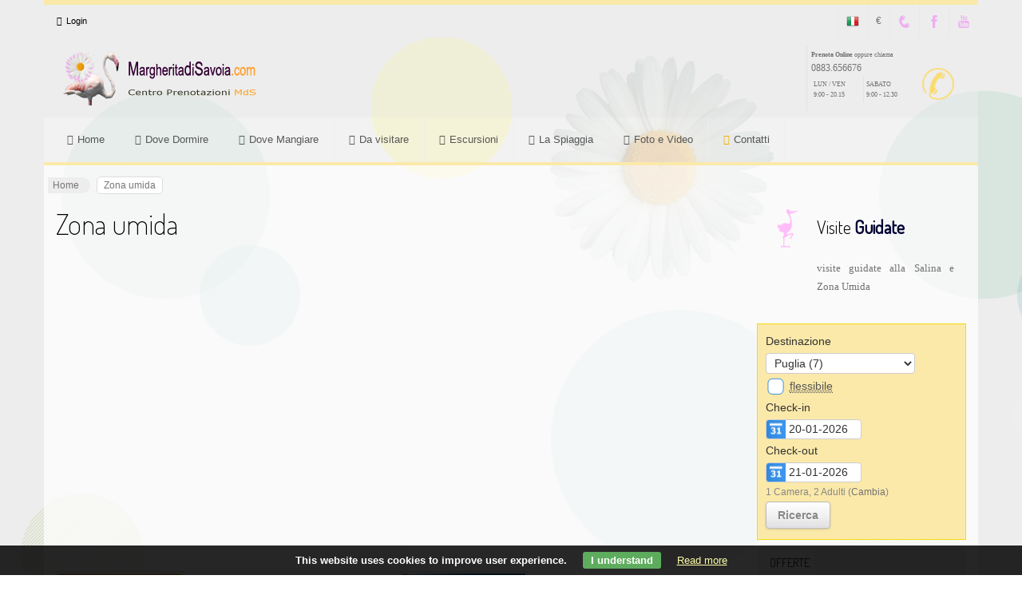

--- FILE ---
content_type: text/html; charset=utf-8
request_url: http://www.margheritadisavoia.com/zona-umida/
body_size: 11061
content:
<!DOCTYPE html>
<html lang="it" dir="ltr" itemscope itemtype="http://schema.org/LocalBusiness"><head>
<script data-ad-client="ca-pub-3162006113597167" async src="https://pagead2.googlesyndication.com/pagead/js/adsbygoogle.js"></script>	<meta charset="UTF-8">
	<meta name="generator" content="Elxis - Open Source CMS">
	<meta name="robots" content="index, follow">
	<meta name="viewport" content="width=device-width, initial-scale=1.0">
	<title>Zona umida - Margherita di Savoia</title>
	<meta name="description" content="Articles on category Zona umida. Margherita di Savoia">
	<meta name="keywords" content="Zona, umida, salpi, sono, alla, zona umida,  zonaumida,  flora and fauna,  fauna zona umida, ramsar,  convenzione,  zona umida">
	<link rel="shortcut icon" href="https://www.margheritadisavoia.com/favicon.ico">
	<link rel="search" type="application/opensearchdescription+xml" href="https://www.margheritadisavoia.com/inner.php/search/osdescription.xml" title="Margherita di Savoia">
	<link rel="canonical" href="https://www.margheritadisavoia.com/zona-umida/">
	<link rel="alternate" hreflang="en" href="https://www.margheritadisavoia.com/en/zona-umida/">
	<link rel="alternate" hreflang="it" href="https://www.margheritadisavoia.com/zona-umida/">
	<link rel="alternate" type="application/rss+xml" href="https://www.margheritadisavoia.com/zona-umida/rss.xml" title="Zona umida">
	<link rel="apple-touch-icon" href="https://www.margheritadisavoia.com/templates/mds/images/touch.png">
	<link rel="stylesheet" href="https://www.margheritadisavoia.com/templates/system/css/standard.css?v=1742485044" type="text/css" media="all" >
	<link rel="stylesheet" href="https://www.margheritadisavoia.com/includes/fontawesome/css/solid.min.css?v=1586187306" type="text/css" media="all" >
	<link rel="stylesheet" href="https://www.margheritadisavoia.com/includes/fontawesome/css/regular.min.css?v=1586187306" type="text/css" media="all" >
	<link rel="stylesheet" href="https://www.margheritadisavoia.com/includes/fontawesome/css/fontawesome.min.css?v=1586187306" type="text/css" media="all" >
	<link rel="stylesheet" href="https://www.margheritadisavoia.com/includes/fontawesome/css/v4-shims.min.css?v=1586187306" type="text/css" media="all" >
	<link rel="stylesheet" href="https://www.margheritadisavoia.com/includes/js/jquery/colorbox/colorbox.css?v=1340124718" type="text/css">
	<link rel="stylesheet" href="https://www.margheritadisavoia.com/components/com_reservations/css/reservations.css?v=1586367228" type="text/css">
	<link rel="stylesheet" href="https://www.margheritadisavoia.com/components/com_reservations/ext/hotels/css/ios/ios.css?v=1586367589" type="text/css">
	<link rel="stylesheet" href="https://www.margheritadisavoia.com/components/com_reservations/css/datepicker.css?v=1586367227" type="text/css">
	<link rel="stylesheet" href="https://www.margheritadisavoia.com/modules/mod_latestarticles/css/latestarticles.css?v=1457775424" type="text/css">
	<link rel="stylesheet" href="https://www.margheritadisavoia.com/modules/mod_ckpolicy/inc/ckpolicy.css?v=1586368822" type="text/css">
	<script src="https://www.margheritadisavoia.com/includes/js/jquery/jquery-3.6.0.min.js"></script>
	<script src="https://www.margheritadisavoia.com/includes/js/jquery/colorbox/colorbox.js"></script>
	<script src="https://www.margheritadisavoia.com/components/com_reservations/js/datepicker.js"></script>
	<script src="https://www.margheritadisavoia.com/includes/js/elxis.js?v=1704898690"></script>
	<script src="https://www.margheritadisavoia.com/templates/mds/includes/mds.js?v=1478338529"></script>
	<script src="https://www.margheritadisavoia.com/components/com_reservations/ext/hotels/includes/hotels.js?v=1586367537"></script>
	<script src="https://www.margheritadisavoia.com/modules/mod_ckpolicy/inc/ckpolicy.js?v=1586368822"></script>
	<script>
		$(document).ready(function() { $('#pickcheckin445').Zebra_DatePicker({ lang: 'it', direction:true, pair: $('#pickcheckout445'), format: 'd-m-Y' }); });
$(document).ready(function() { $('#pickcheckout445').Zebra_DatePicker({ lang: 'it', direction:1, format: 'd-m-Y' }); });
	</script>
	<script>
		$(document).ready(function() {
		$(".youtube").colorbox({iframe:true, innerWidth:640, innerHeight:360, close:'Chiudere'});
		});
	</script>
<meta http-equiv="X-UA-Compatible" content="IE=edge">
<meta name="viewport" content="width=device-width, initial-scale=1">
<meta itemprop="name" content="Centro Prenotazioni MdS">
<meta itemprop="description" content="prenotazioni di hotel, bed and Breakfast, case vacanza">
<meta itemprop="image" content="https://lh5.googleusercontent.com/-yGJaXKbAr6Q/UN1nQOlyiFI/AAAAAAAAABc/5CbSp8NNEZ8/s250-no/photo.jpg">
<!--[if lt IE 9]>
 <script src="https://oss.maxcdn.com/html5shiv/3.7.2/html5shiv.min.js"></script>
 <script src="https://oss.maxcdn.com/respond/1.4.2/respond.min.js"></script>
 <![endif]-->
<!--[if IE 7 ]><link rel="stylesheet" type="text/css" href="http://www.margheritadisavoia.com/templates/animato/css/bootstrap-ie7fix.min.css"><![endif]-->
<link rel="stylesheet" href="https://www.margheritadisavoia.com/templates/mds/css/template.css" type="text/css" />
<script type="text/javascript">
            (function() {
                var link_element = document.createElement("link"),
                    s = document.getElementsByTagName("script")[0];
                if (window.location.protocol !== "http:" && window.location.protocol !== "https:") {
                    link_element.href = "http:";
                }
                link_element.href += "//fonts.googleapis.com/css?family=Dosis:200,300,400";
                link_element.rel = "stylesheet";
                link_element.type = "text/css";
                s.parentNode.insertBefore(link_element, s);
            })();
</script>

    <script type="text/javascript">
function parallax() {
  var scrollPosition = $(window).scrollTop();
  $('#over').css('top', (0 - (scrollPosition * .2))+'px');
}

</script>
 <script type="text/javascript">
$(document).ready(function() {
  $(window).on('scroll', function(e) {
    parallax();
  })
});

</script>
</head>

<body itemscope itemtype="http://schema.org/WebPage">
<div id='over'></div>
<div id="content">
<div id="tornasu"></div>
<div class="container-fluid sfondotop"><div class="row">
<div class="col-md-12"><div class="navigation_top"><div class="module">

<ul class="elx_menu" data-level="0">
	<li data-level0="nosubs">
<a href="https://www.margheritadisavoia.com/user/login/" title="Login">Login</a>
</li>
</ul>
</div>
</div><div class="mds_icons"><a href="javascript:void(null);" onclick="mdsToggle('mdslanguage');" class="mds_ilang" title="Lingua - Italiano"><img src="https://www.margheritadisavoia.com/includes/libraries/elxis/language/flags/it.png" alt="Lingua" /></a><a href="javascript:void(null);" onclick="mdsToggle('mdscurrency');" class="mds_icurrency" title="Currency - EUR">&#8364;</a><a href="https://www.margheritadisavoia.com/contatti.html" class="mds_icon" title="Contatta"><img src="https://www.margheritadisavoia.com/templates/mds/images/phone16.png" alt="Contatta" /></a><a href="https://www.facebook.com/centroprenotazionimds/" class="mds_icon" title="Facebook"><img src="https://www.margheritadisavoia.com/templates/mds/images/facebook16.png" alt="Facebook" /></a><a href="https://www.youtube.com/user/PrenotazioniMdS" class="mds_icon mds_mobhide" title="YouTube"><img src="https://www.margheritadisavoia.com/templates/mds/images/youtube16.png" class="mds_mobhide" alt="YouTube" /></a></div>
<div class="clear"></div>
</div>
<div class="col-md-12 sfondobianco">
<div class="mds_topmods"><div id="mdslanguage"><a href="https://www.margheritadisavoia.com/en/zona-umida/" title="English - English"><img src="https://www.margheritadisavoia.com/templates/mds/images/flags/en.png" alt="English" /></a>
<a href="https://www.margheritadisavoia.com/zona-umida/" title="Italiano - Italian" class="mds_langcur"><img src="https://www.margheritadisavoia.com/templates/mds/images/flags/it.png" alt="Italian" /></a>
</div>
<div id="mdscurrency">
<form name="mdscurselfm" method="post" action="https://www.margheritadisavoia.com/inner.php/reservations/setcurrency.html"><select name="currency" dir="ltr" class="mds_currency" onchange="this.form.submit();">
<option value="AUD">AUD - Australian dollar</option>
<option value="BGN">BGN - Bulgarian lev</option>
<option value="BRL">BRL - Brazil, Reais</option>
<option value="CAD">CAD - Canadian dollar</option>
<option value="CHF">CHF - Swiss franc</option>
<option value="CNY">CNY - China, Yuan Renminbi</option>
<option value="CZK">CZK - Czech koruna</option>
<option value="DKK">DKK - Danish krone</option>
<option value="EUR" selected="selected">EUR - Euro</option>
<option value="GBP">GBP - Pound sterling</option>
<option value="HKD">HKD - Hong Kong dollar</option>
<option value="HRK">HRK - Croatian kuna</option>
<option value="HUF">HUF - Hungarian Forint</option>
<option value="IDR">IDR - Indonesia, Rupiahs</option>
<option value="INR">INR - Indian rupee</option>
<option value="JPY">JPY - Japanese yen</option>
<option value="KRW">KRW - Korea (South), Won</option>
<option value="MXN">MXN - Mexican peso</option>
<option value="MYR">MYR - Malaysia, Ringgits</option>
<option value="NOK">NOK - Norwegian krone</option>
<option value="NZD">NZD - New Zealand dollar</option>
<option value="PLN">PLN - Polish Zloty</option>
<option value="PHP">PHP - Philippines, Pesos</option>
<option value="RON">RON - Romanian new leu</option>
<option value="RUB">RUB - Russian Rouble</option>
<option value="SEK">SEK - Swedish krona</option>
<option value="SGD">SGD - Singapore dollar</option>
<option value="THB">THB - Thai Baht</option>
<option value="TRY">TRY - Turkish lira</option>
<option value="USD">USD - US dollar</option>
<option value="ZAR">ZAR - South African rand</option>
</select>
</form>
</div>
</div>
</div></div>
</div>
     
<div class="container-fluid sfondohead mds_head"><div class="row">
<div class="col-xs-8 mds_logo">
<div id="top-bar"></div>
<a href="https://www.margheritadisavoia.com/" title="Margherita di Savoia"><img src="https://www.margheritadisavoia.com/templates/mds/images/logo.png" alt="logo" /></a>
</div>
<div class="col-xs-4">
	<div id="chiamabox">
            	<div class="testochiama"><strong>Prenota Online</strong> oppure chiama</div>
                <div class="tel"><a href="tel:+390883656676" title="Chiama Centro Prenotazioni"><img alt="chima ora" src="http://www.margheritadisavoia.com/media/images/iconatelefono.png" style="width: 40px; height: 40px; margin: 10px;"> 0883.656676</a>
                </div>
    <ul class="time">
     <li><span>LUN / VEN</span> 9:00 - 20.15</li>
     <li><span>SABATO</span> 9:00 - 12.30</li>
   	</ul>
   				</div>
<a class="mds_mobmenu" href="#" id="mds-topmenu">Menu</a>
</div>
</div></div>

<div class="container-fluid sfondomenu">
<div class="row"><div class="col-md-12">
<nav class="mds_menu">
<ul class="elx_menu" data-level="0">
	<li data-level0="nosubs">
<a href="https://www.margheritadisavoia.com/" title="Home">Home</a>
</li>
	<li class="menu_separator" data-level0="subs">
<a href="javascript:void(null);">Dove Dormire</a>

	<ul data-level="1">
		<li data-level1="nosubs">
<a href="https://www.margheritadisavoia.com/agriturismo/" title="Agriturismo">Agriturismo</a>
</li>
		<li data-level1="nosubs">
<a href="https://www.margheritadisavoia.com/appartamenti/" title="Appartamenti">Appartamenti</a>
</li>
		<li data-level1="nosubs">
<a href="https://www.margheritadisavoia.com/reservations/" title="Hotel">Hotel</a>
</li>
		<li data-level1="nosubs">
<a href="https://www.margheritadisavoia.com/bed-and-breakfast/" title="Bed and Breakfast">Bed and Breakfast</a>
</li>
		<li data-level1="nosubs">
<a href="https://www.margheritadisavoia.com/reservations/" title="Villaggi Turistici">Villaggi Turistici</a>
</li>
		<li data-level1="nosubs">
<a href="https://www.margheritadisavoia.com/sosta-camper/" title="Sosta Camper">Sosta Camper</a>
</li>
	</ul>
	</li>
	<li class="menu_separator" data-level0="subs">
<a href="javascript:void(null);">Dove Mangiare</a>

	<ul data-level="1">
		<li data-level1="nosubs">
<a href="https://www.margheritadisavoia.com/ristoranti-e-pizzerie/" title="Ristoranti e Pizzerie">Ristoranti e Pizzerie</a>
</li>
		<li data-level1="nosubs">
<a href="https://www.margheritadisavoia.com/bar/" title="Bar">Bar</a>
</li>
	</ul>
	</li>
	<li class="menu_separator" data-level0="subs">
<a href="javascript:void(null);">Da visitare</a>

	<ul data-level="1">
		<li data-level1="nosubs">
<a href="https://www.margheritadisavoia.com/escursioni/visite-guidate-salina2.html" title="Visite guidate Salina e zona umida">Visite guidate Salina e zona umida</a>
</li>
		<li class="menu_active" data-level1="subs">
<a href="https://www.margheritadisavoia.com/zona-umida/" title="Zona umida">Zona umida</a>

		<ul data-level="2">
			<li data-level2="subs">
<a href="https://www.margheritadisavoia.com/fenicotteri-rosa/" title="Fenicotteri Rosa">Fenicotteri Rosa</a>

			<ul data-level="3">
				<li data-level3="nosubs">
<a href="https://www.margheritadisavoia.com/fenicotteri-rosa/perche-i-fenicotteri-sono-rosa.html" title="Perchè i fenicotteri sono rosa?">Perchè i fenicotteri sono rosa?</a>
</li>
				<li data-level3="nosubs">
<a href="https://www.margheritadisavoia.com/fenicotteri-rosa/riserva-naturale-dello-stato.html" title="Riserva Naturale dello Stato">Riserva Naturale dello Stato</a>
</li>
				<li data-level3="nosubs">
<a href="https://www.margheritadisavoia.com/fenicotteri-rosa/la-minaccia-piu-grave.html" title="La minaccia più grave">La minaccia più grave</a>
</li>
				<li data-level3="nosubs">
<a href="https://www.margheritadisavoia.com/fenicotteri-rosa/un-simbolo-vivente.html" title="Un simbolo vivente">Un simbolo vivente</a>
</li>
				<li data-level3="nosubs">
<a href="https://www.margheritadisavoia.com/fenicotteri-rosa/goffi-nella-voce-eleganti-nel-volo.html" title="Goffi nella voce, eleganti nel volo">Goffi nella voce, eleganti nel volo</a>
</li>
				<li data-level3="nosubs">
<a href="https://www.margheritadisavoia.com/fenicotteri-rosa/gamberi-a-colazione.html" title="Gamberi a colazione">Gamberi a colazione</a>
</li>
				<li data-level3="nosubs">
<a href="https://www.margheritadisavoia.com/fenicotteri-rosa/principali-colonie-di-nidificazione.html" title="Principali colonie di nidificazione">Principali colonie di nidificazione</a>
</li>
				<li data-level3="nosubs">
<a href="https://www.margheritadisavoia.com/fenicotteri-rosa/le-origini-e-la-distribuzione-mondiale.html" title="Le origini e la distribuzione">Le origini e la distribuzione</a>
</li>
				<li data-level3="nosubs">
<a href="https://www.margheritadisavoia.com/fenicotteri-rosa/il-fenicottero-nelle-saline.html" title="Il fenicottero nelle saline">Il fenicottero nelle saline</a>
</li>
			</ul>
			</li>
			<li data-level2="nosubs">
<a href="https://www.margheritadisavoia.com/zona-umida/convenzione-di-ramsar.html" title="Convenzione di Ramsar">Convenzione di Ramsar</a>
</li>
			<li data-level2="nosubs">
<a href="https://www.margheritadisavoia.com/zona-umida/le-zone-umide-in-puglia.html" title="Le Zone umide in Puglia">Le Zone umide in Puglia</a>
</li>
			<li data-level2="subs">
<a href="https://www.margheritadisavoia.com/altre-specie/" title="Alcuni uccelli">Alcuni uccelli</a>

			<ul data-level="3">
				<li data-level3="nosubs">
<a href="https://www.margheritadisavoia.com/altre-specie/la-garzetta-egretta-garzetta.html" title="La Garzetta">La Garzetta</a>
</li>
				<li data-level3="nosubs">
<a href="https://www.margheritadisavoia.com/altre-specie/volpoca-tadorna-tadorna.html" title="Volpoca">Volpoca</a>
</li>
				<li data-level3="nosubs">
<a href="https://www.margheritadisavoia.com/altre-specie/mignattaio-plegadis-falcinellus.html" title="Mignattaio">Mignattaio</a>
</li>
				<li data-level3="nosubs">
<a href="https://www.margheritadisavoia.com/altre-specie/germano-reale-anas-platyrhynchos.html" title="Germano Reale">Germano Reale</a>
</li>
				<li data-level3="nosubs">
<a href="https://www.margheritadisavoia.com/altre-specie/chiurlo-numenius-arquata.html" title="Chiurlo">Chiurlo</a>
</li>
				<li data-level3="nosubs">
<a href="https://www.margheritadisavoia.com/altre-specie/avocetta-recurvirostra-avosetta.html" title="Avocetta">Avocetta</a>
</li>
				<li data-level3="nosubs">
<a href="https://www.margheritadisavoia.com/altre-specie/airone-cenerino-ardea-cinerea.html" title="Airone Cenerino">Airone Cenerino</a>
</li>
			</ul>
			</li>
			<li data-level2="nosubs">
<a href="https://www.margheritadisavoia.com/zona-umida/zona-umida-margherita-savoia.html" title="Zona umida di Margherita">Zona umida di Margherita</a>
</li>
			<li data-level2="nosubs">
<a href="https://www.margheritadisavoia.com/zona-umida/la-zona-umida-in-generale.html" title="Zona umida in generale">Zona umida in generale</a>
</li>
			<li data-level2="nosubs">
<a href="https://www.margheritadisavoia.com/zona-umida/la-flora-e-la-fauna.html" title="La Flora e la Fauna">La Flora e la Fauna</a>
</li>
		</ul>
		</li>
		<li data-level1="subs">
<a href="https://www.margheritadisavoia.com/la-salina/" title="la Salina">la Salina</a>

		<ul data-level="2">
			<li data-level2="nosubs">
<a href="https://www.margheritadisavoia.com/la-salina/la-fauna.html" title="la Fauna nelle Saline">la Fauna nelle Saline</a>
</li>
			<li data-level2="nosubs">
<a href="https://www.margheritadisavoia.com/la-salina/le-saline-piu-grandi-ditalia.html" title="In Italia le più Grandi">In Italia le più Grandi</a>
</li>
			<li data-level2="nosubs">
<a href="https://www.margheritadisavoia.com/la-salina/la-flora.html" title="la Flora nelle saline">la Flora nelle saline</a>
</li>
			<li data-level2="nosubs">
<a href="https://www.margheritadisavoia.com/la-salina/pillole-storiche.html" title="La Storia della Salina">La Storia della Salina</a>
</li>
		</ul>
		</li>
		<li data-level1="subs">
<a href="https://www.margheritadisavoia.com/margherita-di-savoia/" title="la Città">la Città</a>

		<ul data-level="2">
			<li data-level2="nosubs">
<a href="https://www.margheritadisavoia.com/margherita-di-savoia/numeri-utili.html" title="Numeri Utili">Numeri Utili</a>
</li>
			<li data-level2="nosubs">
<a href="https://www.margheritadisavoia.com/margherita-di-savoia/settore-agricolo.html" title="settore agricolo">settore agricolo</a>
</li>
			<li data-level2="nosubs">
<a href="https://www.margheritadisavoia.com/margherita-di-savoia/detti-salinari.html" title="Detti Salinari">Detti Salinari</a>
</li>
			<li data-level2="nosubs">
<a href="https://www.margheritadisavoia.com/margherita-di-savoia/le-terme-di-margherita-di-savoia.html" title="Le Terme di Margherita di Savoia">Le Terme di Margherita di Savoia</a>
</li>
			<li data-level2="nosubs">
<a href="https://www.margheritadisavoia.com/margherita-di-savoia/torre-pietra.html" title="Torre Pietra">Torre Pietra</a>
</li>
			<li data-level2="nosubs">
<a href="https://www.margheritadisavoia.com/margherita-di-savoia/il-torrione.html" title="Il Torrione">Il Torrione</a>
</li>
			<li data-level2="nosubs">
<a href="https://www.margheritadisavoia.com/margherita-di-savoia/museo-storico-della-salina.html" title="Museo Storico della salina">Museo Storico della salina</a>
</li>
			<li data-level2="nosubs">
<a href="https://www.margheritadisavoia.com/margherita-di-savoia/la-storia.html" title="La storia">La storia</a>
</li>
		</ul>
		</li>
	</ul>
	</li>
	<li data-level0="nosubs">
<a href="https://www.margheritadisavoia.com/escursioni/" title="Escursioni">Escursioni</a>
</li>
	<li data-level0="nosubs">
<a href="https://www.margheritadisavoia.com/la-spiaggia/" title="La Spiaggia">La Spiaggia</a>
</li>
	<li class="menu_separator" data-level0="subs">
<a href="javascript:void(null);">Foto e Video</a>

	<ul data-level="1">
		<li data-level1="nosubs">
<a href="https://www.margheritadisavoia.com/video/" title="Video">Video</a>
</li>
		<li data-level1="nosubs">
<a href="https://www.margheritadisavoia.com/fotogallery.html" title="Galleria Foto">Galleria Foto</a>
</li>
	</ul>
	</li>
	<li data-level0="nosubs">
<a href="https://www.margheritadisavoia.com/contatti.html" title="Contatti">Contatti</a>
</li>
</ul>
<div class="clear"></div></nav>
</div></div></div>

<div class="container-fluid sfondocorpo"><div class="row">
<div class="mds_container">
<div class="elx_pathway">
	<a href="https://www.margheritadisavoia.com/" title="Home" class="pathway">Home</a>
	<span class="pathway_text">Zona umida</span>
</div>
</div>
</div></div>
<div class="container-fluid sfondocorpo">
<section>
<div class="row clearfix"><div class="col-md-3 col-xs-6"></div>
<div class="col-md-3 col-xs-6"></div>
<div class="col-md-3 col-xs-6"></div>
<div class="col-md-3 col-xs-6"></div>
</div>
</section>
<section>
<div class="row clearfix">
<div class="col-sm-9">
<div>
</div>
<div>
<div class="elx_category_page" id="elx_category_page_3">
<div class="elx5_category_header">
<h1>Zona umida</h1>
</div>
<div class="elx5_category_summary">
<p><iframe class="youtube-player" frameborder="0" height="360" scrolling="no" src="http://www.youtube.com/embed/yYFHOEc7Xiw?rel=0" title="YouTube video player" type="text/html" width="640"></iframe></p>

</div>
<div class="elx5_2colwrap">
<div class="elx5_2colbox elx5_artbox elx5_artboxtl" data-short="1">
<figure class="elx5_content_imagebox elx5_content_imageboxtl">
<a href="https://www.margheritadisavoia.com/zona-umida/le-zone-umide-in-puglia.html" title="Le Zone umide in Puglia"><img src="https://www.margheritadisavoia.com/media/images/articles/zonaumida5_thumb.jpg" alt="Le Zone umide in Puglia"></a>
</figure>
<div class="elx5_artbox_inner">
<h3><a href="https://www.margheritadisavoia.com/zona-umida/le-zone-umide-in-puglia.html" title="Le Zone umide in Puglia">Le Zone umide in Puglia</a></h3>
</div>
<div class="elx5_artbox_inner">
<p>La Puglia offre alcuni tra i più significativi esempi di zone umide costiere: in parte di origine naturale, in parte di origine antropica, queste aree presentano ciascuna un più o meno elevato tenore di salinità. </p>
<div class="clear"></div>
</div>
</div>
<div class="elx5_2colbox elx5_artbox elx5_artboxtl" data-short="1">
<figure class="elx5_content_imagebox elx5_content_imageboxtl">
<a href="https://www.margheritadisavoia.com/zona-umida/zona-umida-margherita-savoia.html" title="Zona umida di Margherita di Savoia"><img src="https://www.margheritadisavoia.com/media/images/articles/cartazumida_thumb.jpg" alt="Zona umida di Margherita di Savoia"></a>
</figure>
<div class="elx5_artbox_inner">
<h3><a href="https://www.margheritadisavoia.com/zona-umida/zona-umida-margherita-savoia.html" title="Zona umida di Margherita di Savoia">Zona umida di Margherita di Savoia</a></h3>
</div>
<div class="elx5_artbox_inner">
<p>La Zona Umida della città salinara annovera circa 100 specie di uccelli diverse fra stanziali e svernanti, e annualmente raggiunge una popolazione di circa 40.000 esemplari. 
	
</p>
<div class="clear"></div>
</div>
</div>
<div class="elx5_2colbox elx5_artbox elx5_artboxtl" data-short="1">
<figure class="elx5_content_imagebox elx5_content_imageboxtl">
<a href="https://www.margheritadisavoia.com/zona-umida/la-zona-umida-in-generale.html" title="Zona umida in generale"><img src="https://www.margheritadisavoia.com/media/images/articles/wetland_thumb.jpg" alt="Zona umida in generale"></a>
</figure>
<div class="elx5_artbox_inner">
<h3><a href="https://www.margheritadisavoia.com/zona-umida/la-zona-umida-in-generale.html" title="Zona umida in generale">Zona umida in generale</a></h3>
</div>
<div class="elx5_artbox_inner">
<p>Quelli che abitualmente vengono definiti ambienti umidi 
	

	secondo la Convenzione di Ramsar comprendono &ldquo;paludi, torbiere, acquitrini, e comunque specchi d&rsquo;acqua naturali o artificiali, permanenti o n...</p>
<div class="clear"></div>
</div>
</div>
<div class="elx5_2colbox elx5_artbox elx5_artboxtl" data-short="1">
<figure class="elx5_content_imagebox elx5_content_imageboxtl">
<a href="https://www.margheritadisavoia.com/zona-umida/la-flora-e-la-fauna.html" title="La Flora e la Fauna nella zona umida"><img src="https://www.margheritadisavoia.com/media/images/articles/zonaumida3_thumb.jpg" alt="La Flora e la Fauna nella zona umida"></a>
</figure>
<div class="elx5_artbox_inner">
<h3><a href="https://www.margheritadisavoia.com/zona-umida/la-flora-e-la-fauna.html" title="La Flora e la Fauna nella zona umida">La Flora e la Fauna nella zona umida</a></h3>
</div>
<div class="elx5_artbox_inner">
<p>Flora e fauna delle nostre terre si sono dovute adattare all&#39;ambiente lacustre: le piante terrestri o semiacquatiche hanno infatti dovuto superare fattori ecologici. 
	
</p>
<div class="clear"></div>
</div>
</div>
<div class="elx5_2colbox elx5_artbox elx5_artboxtl" data-short="1">
<figure class="elx5_content_imagebox elx5_content_imageboxtl">
<a href="https://www.margheritadisavoia.com/zona-umida/convenzione-di-ramsar.html" title="Convenzione di Ramsar"><img src="https://www.margheritadisavoia.com/media/images/articles/ramsar_medium_thumb.jpg" alt="Convenzione di Ramsar"></a>
</figure>
<div class="elx5_artbox_inner">
<h3><a href="https://www.margheritadisavoia.com/zona-umida/convenzione-di-ramsar.html" title="Convenzione di Ramsar">Convenzione di Ramsar</a></h3>
</div>
<div class="elx5_artbox_inner">
<p>D.P.R. 13 marzo 1976, n. 448 
	Visto l&#39;art. 87 della Costituzione; Sentito il Consiglio dei Ministri; Sulla proposta del Ministro per gli affari esteri, di concerto con il Ministro per l&#39;agricoltura e le fore...</p>
<div class="clear"></div>
</div>
</div>
</div>
</div>
</div>
<div>
</div>
<div>
</div>
<div>
</div>
<div>
</div>
<div>
</div>
</div>
<div class="col-sm-3 titoli">
<div class="row clearfix">
<div class="col-sm-12">
<div class="module">
<div class="mds_fp_box col-md-12"><img alt="icon" src="http://www.margheritadisavoia.com/templates/mds/images/services/viola_feni.png" />
<h4><a href="http://www.margheritadisavoia.com/escursioni/visite-guidate-salina2.html" title="Visite Guidate">Visite <span class="mds-rest-words">Guidate</span></a></h4>

<p>visite guidate alla Salina e Zona Umida</p>
</div>

<div class="clear">&nbsp;</div>
</div>
<div class="module">
<!-- IOS Reservations Search hotels module by Ioannis Sannos -->
<div class="iosh_formwrapshort iosh_bg_yellow">
<form name="fmhotsearch445" id="fmhotsearch445" method="post" action="https://www.margheritadisavoia.com/reservations/search.html">
<div class="iosh_formrowshort">
<label for="picklocation445" class="iosh_vert">Destinazione</label>
<div class="iosh_vert">
<select name="location" id="picklocation445" class="iosh_select" onchange="document.getElementById('searchlid445').value = this.options[this.selectedIndex].value;">
<option value="3">Puglia (7)</option>
<option value="1" class="iosh_option2">Margherita di Savoia (7)</option>
</select>
</div>
</div>
<div class="iosh_formrowshort">
<div class="iosh_vert">
<input type="checkbox" name="flexlocation" id="flexlocation445" class="iosh_checkbox" value="1" /><label for="flexlocation445" class="iosh_checkboxlabel"><abbr title="Cerca anche nelle vicine destinazioni e sub-località.">flessibile</abbr></label>
</div>
</div>
<div class="iosh_formrowshort">
<label for="pickcheckin445" class="iosh_vert">Check-in</label>
<div class="iosh_vert">
<input type="text" name="pickcheckin" id="pickcheckin445" value="20-01-2026" class="iosh_indate" maxlength="10" dir="ltr" title="Check-in" required="1" />
</div>
</div>
<div class="iosh_formrowshort">
<label for="pickcheckout445" class="iosh_vert">Check-out</label>
<div class="iosh_vert">
<input type="text" name="pickcheckout" id="pickcheckout445" value="21-01-2026" class="iosh_indate" maxlength="10" dir="ltr" title="Check-out" required="1" />
</div>
</div>

			<div class="iosh_formrowshort">
				<div class="iosh_vert">
					<div class="iosh_tip"><span id="guestinfo445">1 Camera, 2 Adulti</span> <span dir="ltr">(<a href="javascript:void(null);" onclick="$('#pickguests445').slideToggle();">Cambia</a>)</span></div>
					<div id="pickguests445" class="iosh_morebox">
						<div class="iosh_pickrowguests">
							<div class="iosh_pickadults">Adulti</div>
							<div class="iosh_pickchildren">Figli</div>
						</div>
<div class="iosh_pickrow" id="room1guestinfo445">
<div class="iosh_pickboxroom"><span class="iosh_pickroomnum" title="Camera 1">1</span><a href="javascript:void(null);" onclick="setRoomsNumber('445', 'add');" class="iosh_pickroomact" title="Add room">+</a></div>
<div class="iosh_pickboxguests"><a href="javascript:void(null);" onclick="setRoomGuests('445', 1, 'adults', 'delete');" class="iosh_pickaction">&#x25c0;</a><input type="text" name="room1adults" id="room1adults445" value="2" maxlength="2" dir="ltr" readonly="readonly" class="iosh_inguests" /><a href="javascript:void(null);" onclick="setRoomGuests('445', 1, 'adults', 'add');" class="iosh_pickaction">&#x25b6;</a></div>
<div class="iosh_pickboxguests"><a href="javascript:void(null);" onclick="setRoomGuests('445', 1, 'children', 'delete');" class="iosh_pickaction">&#x25c0;</a><input type="text" name="room1children" id="room1children445" value="0" maxlength="2" dir="ltr" readonly="readonly" class="iosh_inguests" /><a href="javascript:void(null);" onclick="setRoomGuests('445', 1, 'children', 'add');" class="iosh_pickaction">&#x25b6;</a></div>
<div class="clear"></div>
</div>
<div class="iosh_invisible2" id="room2guestinfo445">
<div class="iosh_pickboxroom"><span class="iosh_pickroomnum" title="Camera 2">2</span><a href="javascript:void(null);" onclick="setRoomsNumber('445', 'delete');" class="iosh_pickroomact" title="Elimina">X</a></div>
<div class="iosh_pickboxguests"><a href="javascript:void(null);" onclick="setRoomGuests('445', 2, 'adults', 'delete');" class="iosh_pickaction">&#x25c0;</a><input type="text" name="room2adults" id="room2adults445" value="1" maxlength="2" dir="ltr" readonly="readonly" class="iosh_inguests" /><a href="javascript:void(null);" onclick="setRoomGuests('445', 2, 'adults', 'add');" class="iosh_pickaction">&#x25b6;</a></div>
<div class="iosh_pickboxguests"><a href="javascript:void(null);" onclick="setRoomGuests('445', 2, 'children', 'delete');" class="iosh_pickaction">&#x25c0;</a><input type="text" name="room2children" id="room2children445" value="0" maxlength="2" dir="ltr" readonly="readonly" class="iosh_inguests" /><a href="javascript:void(null);" onclick="setRoomGuests('445', 2, 'children', 'add');" class="iosh_pickaction">&#x25b6;</a></div>
<div class="clear"></div>
</div>
<div class="iosh_invisible2" id="room3guestinfo445">
<div class="iosh_pickboxroom"><span class="iosh_pickroomnum" title="Camera 3">3</span><a href="javascript:void(null);" onclick="setRoomsNumber('445', 'delete');" class="iosh_pickroomact" title="Elimina">X</a></div>
<div class="iosh_pickboxguests"><a href="javascript:void(null);" onclick="setRoomGuests('445', 3, 'adults', 'delete');" class="iosh_pickaction">&#x25c0;</a><input type="text" name="room3adults" id="room3adults445" value="1" maxlength="2" dir="ltr" readonly="readonly" class="iosh_inguests" /><a href="javascript:void(null);" onclick="setRoomGuests('445', 3, 'adults', 'add');" class="iosh_pickaction">&#x25b6;</a></div>
<div class="iosh_pickboxguests"><a href="javascript:void(null);" onclick="setRoomGuests('445', 3, 'children', 'delete');" class="iosh_pickaction">&#x25c0;</a><input type="text" name="room3children" id="room3children445" value="0" maxlength="2" dir="ltr" readonly="readonly" class="iosh_inguests" /><a href="javascript:void(null);" onclick="setRoomGuests('445', 3, 'children', 'add');" class="iosh_pickaction">&#x25b6;</a></div>
<div class="clear"></div>
</div>
<div class="iosh_invisible2" id="room4guestinfo445">
<div class="iosh_pickboxroom"><span class="iosh_pickroomnum" title="Camera 4">4</span><a href="javascript:void(null);" onclick="setRoomsNumber('445', 'delete');" class="iosh_pickroomact" title="Elimina">X</a></div>
<div class="iosh_pickboxguests"><a href="javascript:void(null);" onclick="setRoomGuests('445', 4, 'adults', 'delete');" class="iosh_pickaction">&#x25c0;</a><input type="text" name="room4adults" id="room4adults445" value="1" maxlength="2" dir="ltr" readonly="readonly" class="iosh_inguests" /><a href="javascript:void(null);" onclick="setRoomGuests('445', 4, 'adults', 'add');" class="iosh_pickaction">&#x25b6;</a></div>
<div class="iosh_pickboxguests"><a href="javascript:void(null);" onclick="setRoomGuests('445', 4, 'children', 'delete');" class="iosh_pickaction">&#x25c0;</a><input type="text" name="room4children" id="room4children445" value="0" maxlength="2" dir="ltr" readonly="readonly" class="iosh_inguests" /><a href="javascript:void(null);" onclick="setRoomGuests('445', 4, 'children', 'add');" class="iosh_pickaction">&#x25b6;</a></div>
<div class="clear"></div>
</div>
<div class="iosh_invisible2" id="room5guestinfo445">
<div class="iosh_pickboxroom"><span class="iosh_pickroomnum" title="Camera 5">5</span><a href="javascript:void(null);" onclick="setRoomsNumber('445', 'delete');" class="iosh_pickroomact" title="Elimina">X</a></div>
<div class="iosh_pickboxguests"><a href="javascript:void(null);" onclick="setRoomGuests('445', 5, 'adults', 'delete');" class="iosh_pickaction">&#x25c0;</a><input type="text" name="room5adults" id="room5adults445" value="1" maxlength="2" dir="ltr" readonly="readonly" class="iosh_inguests" /><a href="javascript:void(null);" onclick="setRoomGuests('445', 5, 'adults', 'add');" class="iosh_pickaction">&#x25b6;</a></div>
<div class="iosh_pickboxguests"><a href="javascript:void(null);" onclick="setRoomGuests('445', 5, 'children', 'delete');" class="iosh_pickaction">&#x25c0;</a><input type="text" name="room5children" id="room5children445" value="0" maxlength="2" dir="ltr" readonly="readonly" class="iosh_inguests" /><a href="javascript:void(null);" onclick="setRoomGuests('445', 5, 'children', 'add');" class="iosh_pickaction">&#x25b6;</a></div>
<div class="clear"></div>
</div>
						<input type="hidden" name="numrooms" id="numrooms445" value="1" />
					</div>
					<div class="iosh_invisible" id="lngpick445">Camera,Camere,Adulta,Adulti,Figlio,Figli</div>
				</div>
			</div>

<div class="iosh_invisible" id="lngpick445">Camera,Camere,Adulta,Adulti,Figlio,Figli</div>
<input type="hidden" name="hid" id="searchhid445" value="0" />
<input type="hidden" name="lid" id="searchlid445" value="0" />
<div class="iosh_formrowshort">
<div class="iosh_vert"><button type="submit" name="picksub" title="Ricerca" class="iosh_btn">Ricerca</button></div>
</div>
</form>
</div>
</div>
<div class="module-bordo">
	<h3>Offerte</h3>
<ul class="latestarts_wrap">
<li>
<div class="latestarts_ibox" style="width:62px;"><a href="https://www.margheritadisavoia.com/offerte/offerte-all-inclusive/offerta-torquemada.html" title="Offerta Torquemada"><img src="https://www.margheritadisavoia.com/media/images/articles/torquemada_thumb.jpg" alt="Offerta Torquemada" border="0" width="50" height="50" style="width:50px;" /></a></div>
<div class="latestarts_tbox" style="margin-left:62px;">
<div class="latestarts_title"><a href="https://www.margheritadisavoia.com/offerte/offerte-all-inclusive/offerta-torquemada.html" title="Offerta Torquemada">Offerta Torquemada</a></div>
<div class="latestarts_cat"><a href="https://www.margheritadisavoia.com/offerte/offerte-all-inclusive/" title="vacanze ALL INCLUSIVE">vacanze ALL INCLUSIVE</a></div>
<div class="latestarts_sub">offerta Terme tutto incluso:  350 € - 7 notti</div>
</div>
<div class="clear"></div>
</li>
<li>
<div class="latestarts_ibox" style="width:62px;"><a href="https://www.margheritadisavoia.com/offerte/offerta-laveranda.html" title="Offerta La Veranda - case vacanza"><img src="https://www.margheritadisavoia.com/media/images/articles/offertaveranda_thumb.jpg" alt="Offerta La Veranda - case vacanza" border="0" width="50" height="50" style="width:50px;" /></a></div>
<div class="latestarts_tbox" style="margin-left:62px;">
<div class="latestarts_title"><a href="https://www.margheritadisavoia.com/offerte/offerta-laveranda.html" title="Offerta La Veranda - case vacanza">Offerta La Veranda - case vacanza</a></div>
<div class="latestarts_cat"><a href="https://www.margheritadisavoia.com/offerte/" title="Offerte e Last Minute">Offerte e Last Minute</a></div>
<div class="latestarts_sub">offertissima:  10% di sconto se prenoti con 15 giorni di anticipo</div>
</div>
<div class="clear"></div>
</li>
<li>
<div class="latestarts_ibox" style="width:62px;"><a href="https://www.margheritadisavoia.com/offerte/offerta-airone.html" title="Airone B&B"><img src="https://www.margheritadisavoia.com/media/images/articles/airone02_thumb.jpg" alt="Airone B&B" border="0" width="50" height="50" style="width:50px;" /></a></div>
<div class="latestarts_tbox" style="margin-left:62px;">
<div class="latestarts_title"><a href="https://www.margheritadisavoia.com/offerte/offerta-airone.html" title="Airone B&B">Airone B&B</a></div>
<div class="latestarts_cat"><a href="https://www.margheritadisavoia.com/offerte/" title="Offerte e Last Minute">Offerte e Last Minute</a></div>
<div class="latestarts_sub">sconto 10%+15%</div>
</div>
<div class="clear"></div>
</li>
</ul>
</div>
</div>
<div class="col-md-6">
</div>
<div class="col-sm-12">
<div class="modulesponsor">
<ul>
	<li><a href="http://www.margheritadisavoia.com/reservations/margherita-di-savoia/4.html"><img alt="Torquemada" src="http://www.margheritadisavoia.com/media/images/banner/logotorquemada.jpg" title="Torquemada" /></a>
	<h5><a alt="Torquemada" href="http://www.margheritadisavoia.com/reservations/margherita-di-savoia/4.html" title="Torquemada">Torquemada</a></h5>

	<p>B&amp;B - Ristorante</p>
	</li>
</ul></div>
<div class="modulesponsor">
<ul>
	<li>
		<a href="http://www.margheritadisavoia.com/lidi-balneari/lido-mobydick.html"><img alt="Mobydick" src="http://www.margheritadisavoia.com/media/images/banner/logomoby.jpg" title="Mobydick" /></a>
		<h5>
			<a href="http://www.margheritadisavoia.com/lidi-balneari/lido-mobydick.html" title="Mobydick">Mobydick</a></h5>
		<p>
			sosta camper</p>
	</li>
</ul>
</div>
<div class="module">
	<h3>Chi è online</h3>
<div class="elx5_modwhoison">
<p>Abbiamo online 13 ospiti e 0 utenti.</p>
</div>
</div>
<div class="module">
<script async src="//pagead2.googlesyndication.com/pagead/js/adsbygoogle.js"></script><br /><script><br />     (adsbygoogle = window.adsbygoogle || []).push({<br />          google_ad_client: "ca-pub-3162006113597167",<br />          enable_page_level_ads: true<br />     });<br /></script></div>
</div>
</div>
</div>
</div>
	
</section>		
<section>
<div class="row clearfix">
<div class="col-sm-12"></div>
<div class="col-sm-4 cbp-so-side cbp-so-side-right"></div>
<div class="col-sm-4 cbp-so-side cbp-so-side-left"></div>
<div class="col-sm-4 cbp-so-side cbp-so-side-left"></div>
</div>
</section>

</div><!-- .contentainer -->
<div class="container-fluid sfondoprefooter">
<section>

<div class="pre_footer">
<div class="col-sm-3"><h3>fenicotteri Rosa</h3>
<ul class="latestarts_wrap">
<li>
<div class="latestarts_ibox" style="width:52px;"><a href="https://www.margheritadisavoia.com/fenicotteri-rosa/le-origini-e-la-distribuzione-mondiale.html" title="Le origini e la distribuzione mondiale"><img src="https://www.margheritadisavoia.com/media/images/articles/cartmondiale_thumb.jpg" alt="Le origini e la distribuzione mondiale" border="0" width="40" height="40" style="width:40px;" /></a></div>
<div class="latestarts_tbox" style="margin-left:52px;">
<div class="latestarts_title"><a href="https://www.margheritadisavoia.com/fenicotteri-rosa/le-origini-e-la-distribuzione-mondiale.html" title="Le origini e la distribuzione mondiale">Le origini e la distribuzione mondiale</a></div>
<div class="latestarts_sub">Il Fenicottero appartiene ad una delle più anti...</div>
</div>
<div class="clear"></div>
</li>
<li>
<div class="latestarts_ibox" style="width:52px;"><a href="https://www.margheritadisavoia.com/fenicotteri-rosa/principali-colonie-di-nidificazione.html" title="Principali colonie di nidificazione"><img src="https://www.margheritadisavoia.com/media/images/articles/nidificazione_thumb.jpg" alt="Principali colonie di nidificazione" border="0" width="40" height="40" style="width:40px;" /></a></div>
<div class="latestarts_tbox" style="margin-left:52px;">
<div class="latestarts_title"><a href="https://www.margheritadisavoia.com/fenicotteri-rosa/principali-colonie-di-nidificazione.html" title="Principali colonie di nidificazione">Principali colonie di nidificazione</a></div>
<div class="latestarts_sub">I fenicotteri nidificano esclusivamente in colo...</div>
</div>
<div class="clear"></div>
</li>
<li>
<div class="latestarts_ibox" style="width:52px;"><a href="https://www.margheritadisavoia.com/fenicotteri-rosa/il-fenicottero-nelle-saline.html" title="Il fenicottero rosa nelle saline di Margherita"><img src="https://www.margheritadisavoia.com/media/images/articles/fenicotterirosa1_thumb.jpg" alt="Il fenicottero rosa nelle saline di Margherita" border="0" width="40" height="40" style="width:40px;" /></a></div>
<div class="latestarts_tbox" style="margin-left:52px;">
<div class="latestarts_title"><a href="https://www.margheritadisavoia.com/fenicotteri-rosa/il-fenicottero-nelle-saline.html" title="Il fenicottero rosa nelle saline di Margherita">Il fenicottero rosa nelle saline di Margherita</a></div>
<div class="latestarts_sub">Nel bacino del Mediterraneo la gran parte della...</div>
</div>
<div class="clear"></div>
</li>
<li>
<div class="latestarts_ibox" style="width:52px;"><a href="https://www.margheritadisavoia.com/fenicotteri-rosa/perche-i-fenicotteri-sono-rosa.html" title="Perchè i fenicotteri sono rosa?"><img src="https://www.margheritadisavoia.com/media/images/articles2/zonaumida_ag11_thumb.jpg" alt="Perchè i fenicotteri sono rosa?" border="0" width="40" height="40" style="width:40px;" /></a></div>
<div class="latestarts_tbox" style="margin-left:52px;">
<div class="latestarts_title"><a href="https://www.margheritadisavoia.com/fenicotteri-rosa/perche-i-fenicotteri-sono-rosa.html" title="Perchè i fenicotteri sono rosa?">Perchè i fenicotteri sono rosa?</a></div>
<div class="latestarts_sub">Il colore delle penne dei fenicotteri è dovuto ...</div>
</div>
<div class="clear"></div>
</li>
<li>
<div class="latestarts_ibox" style="width:52px;"><a href="https://www.margheritadisavoia.com/fenicotteri-rosa/gamberi-a-colazione.html" title="Gamberi a colazione"><img src="https://www.margheritadisavoia.com/media/images/articles/fenicotterocibo_thumb.jpg" alt="Gamberi a colazione" border="0" width="40" height="40" style="width:40px;" /></a></div>
<div class="latestarts_tbox" style="margin-left:52px;">
<div class="latestarts_title"><a href="https://www.margheritadisavoia.com/fenicotteri-rosa/gamberi-a-colazione.html" title="Gamberi a colazione">Gamberi a colazione</a></div>
<div class="latestarts_sub">La dieta è a base di invertebrati acquatici:</div>
</div>
<div class="clear"></div>
</li>
<li>
<div class="latestarts_ibox" style="width:52px;"><a href="https://www.margheritadisavoia.com/fenicotteri-rosa/goffi-nella-voce-eleganti-nel-volo.html" title="Goffi nella voce, eleganti nel volo"><img src="https://www.margheritadisavoia.com/media/images/articles/fenicotterirosa9_thumb.jpg" alt="Goffi nella voce, eleganti nel volo" border="0" width="40" height="40" style="width:40px;" /></a></div>
<div class="latestarts_tbox" style="margin-left:52px;">
<div class="latestarts_title"><a href="https://www.margheritadisavoia.com/fenicotteri-rosa/goffi-nella-voce-eleganti-nel-volo.html" title="Goffi nella voce, eleganti nel volo">Goffi nella voce, eleganti nel volo</a></div>
<div class="latestarts_sub">I fenicotteri sono certo più famosi per il bell...</div>
</div>
<div class="clear"></div>
</li>
<li>
<div class="latestarts_ibox" style="width:52px;"><a href="https://www.margheritadisavoia.com/fenicotteri-rosa/un-simbolo-vivente.html" title="Un simbolo vivente"><img src="https://www.margheritadisavoia.com/media/images/articles/gratherflamingos_thumb.jpg" alt="Un simbolo vivente" border="0" width="40" height="40" style="width:40px;" /></a></div>
<div class="latestarts_tbox" style="margin-left:52px;">
<div class="latestarts_title"><a href="https://www.margheritadisavoia.com/fenicotteri-rosa/un-simbolo-vivente.html" title="Un simbolo vivente">Un simbolo vivente</a></div>
<div class="latestarts_sub">I fenicotteri volano sempre in formazione anche...</div>
</div>
<div class="clear"></div>
</li>
<li>
<div class="latestarts_ibox" style="width:52px;"><a href="https://www.margheritadisavoia.com/fenicotteri-rosa/la-minaccia-piu-grave.html" title="La minaccia più grave"><img src="https://www.margheritadisavoia.com/media/images/articles/fenicotteiminaccia_thumb.jpg" alt="La minaccia più grave" border="0" width="40" height="40" style="width:40px;" /></a></div>
<div class="latestarts_tbox" style="margin-left:52px;">
<div class="latestarts_title"><a href="https://www.margheritadisavoia.com/fenicotteri-rosa/la-minaccia-piu-grave.html" title="La minaccia più grave">La minaccia più grave</a></div>
<div class="latestarts_sub">ma la minaccia più grave per il fenicottero è l...</div>
</div>
<div class="clear"></div>
</li>
<li>
<div class="latestarts_ibox" style="width:52px;"><a href="https://www.margheritadisavoia.com/fenicotteri-rosa/riserva-naturale-dello-stato.html" title="Riserva Naturale dello Stato"><img src="https://www.margheritadisavoia.com/media/images/articles/cartazumida_thumb.jpg" alt="Riserva Naturale dello Stato" border="0" width="40" height="40" style="width:40px;" /></a></div>
<div class="latestarts_tbox" style="margin-left:52px;">
<div class="latestarts_title"><a href="https://www.margheritadisavoia.com/fenicotteri-rosa/riserva-naturale-dello-stato.html" title="Riserva Naturale dello Stato">Riserva Naturale dello Stato</a></div>
<div class="latestarts_sub">Le Saline diventavano Riserva Naturale dello St...</div>
</div>
<div class="clear"></div>
</li>
</ul>
</div>
<div class="col-sm-3"><h3>Zona umida</h3>
<ul class="latestarts_wrap">
<li>
<div class="latestarts_ibox" style="width:52px;"><a href="https://www.margheritadisavoia.com/zona-umida/zona-umida-margherita-savoia.html" title="Zona umida di Margherita di Savoia"><img src="https://www.margheritadisavoia.com/media/images/articles/cartazumida_thumb.jpg" alt="Zona umida di Margherita di Savoia" border="0" width="40" height="40" style="width:40px;" /></a></div>
<div class="latestarts_tbox" style="margin-left:52px;">
<div class="latestarts_title"><a href="https://www.margheritadisavoia.com/zona-umida/zona-umida-margherita-savoia.html" title="Zona umida di Margherita di Savoia">Zona umida di Margherita di Savoia</a></div>
<div class="latestarts_sub">La Zona Umida della città salinara annovera circa 100 specie di uccelli diver...</div>
</div>
<div class="clear"></div>
</li>
<li>
<div class="latestarts_ibox" style="width:52px;"><a href="https://www.margheritadisavoia.com/zona-umida/convenzione-di-ramsar.html" title="Convenzione di Ramsar"><img src="https://www.margheritadisavoia.com/media/images/articles/ramsar_medium_thumb.jpg" alt="Convenzione di Ramsar" border="0" width="40" height="40" style="width:40px;" /></a></div>
<div class="latestarts_tbox" style="margin-left:52px;">
<div class="latestarts_title"><a href="https://www.margheritadisavoia.com/zona-umida/convenzione-di-ramsar.html" title="Convenzione di Ramsar">Convenzione di Ramsar</a></div>
<div class="latestarts_sub">D.P.R. 13 marzo 1976, n. 448</div>
</div>
<div class="clear"></div>
</li>
<li>
<div class="latestarts_ibox" style="width:52px;"><a href="https://www.margheritadisavoia.com/zona-umida/la-flora-e-la-fauna.html" title="La Flora e la Fauna nella zona umida"><img src="https://www.margheritadisavoia.com/media/images/articles/zonaumida3_thumb.jpg" alt="La Flora e la Fauna nella zona umida" border="0" width="40" height="40" style="width:40px;" /></a></div>
<div class="latestarts_tbox" style="margin-left:52px;">
<div class="latestarts_title"><a href="https://www.margheritadisavoia.com/zona-umida/la-flora-e-la-fauna.html" title="La Flora e la Fauna nella zona umida">La Flora e la Fauna nella zona umida</a></div>
<div class="latestarts_sub">Flora e fauna delle nostre terre si sono dovute adattare all&#39;ambiente lac...</div>
</div>
<div class="clear"></div>
</li>
<li>
<div class="latestarts_ibox" style="width:52px;"><a href="https://www.margheritadisavoia.com/zona-umida/le-zone-umide-in-puglia.html" title="Le Zone umide in Puglia"><img src="https://www.margheritadisavoia.com/media/images/articles/zonaumida5_thumb.jpg" alt="Le Zone umide in Puglia" border="0" width="40" height="40" style="width:40px;" /></a></div>
<div class="latestarts_tbox" style="margin-left:52px;">
<div class="latestarts_title"><a href="https://www.margheritadisavoia.com/zona-umida/le-zone-umide-in-puglia.html" title="Le Zone umide in Puglia">Le Zone umide in Puglia</a></div>
<div class="latestarts_sub">La Puglia offre alcuni tra i più significativi esempi di zone umide costiere:...</div>
</div>
<div class="clear"></div>
</li>
<li>
<div class="latestarts_ibox" style="width:52px;"><a href="https://www.margheritadisavoia.com/zona-umida/la-zona-umida-in-generale.html" title="Zona umida in generale"><img src="https://www.margheritadisavoia.com/media/images/articles/wetland_thumb.jpg" alt="Zona umida in generale" border="0" width="40" height="40" style="width:40px;" /></a></div>
<div class="latestarts_tbox" style="margin-left:52px;">
<div class="latestarts_title"><a href="https://www.margheritadisavoia.com/zona-umida/la-zona-umida-in-generale.html" title="Zona umida in generale">Zona umida in generale</a></div>
<div class="latestarts_sub">Quelli che abitualmente vengono definiti ambienti umidi</div>
</div>
<div class="clear"></div>
</li>
</ul>
</div>
<div class="col-sm-3"><h3>La Città</h3>
<ul class="latestarts_wrap">
<li>
<div class="latestarts_ibox" style="width:52px;"><a href="https://www.margheritadisavoia.com/margherita-di-savoia/detti-salinari.html" title="Detti Salinari"><img src="https://www.margheritadisavoia.com/media/images/articles/fucci_thumb.jpg" alt="Detti Salinari" border="0" width="40" height="40" style="width:40px;" /></a></div>
<div class="latestarts_tbox" style="margin-left:52px;">
<div class="latestarts_title"><a href="https://www.margheritadisavoia.com/margherita-di-savoia/detti-salinari.html" title="Detti Salinari">Detti Salinari</a></div>
<div class="latestarts_sub">tratti dal libro &#39;Paese mio&#39; di Emanuel...</div>
</div>
<div class="clear"></div>
</li>
<li>
<div class="latestarts_ibox" style="width:52px;"><a href="https://www.margheritadisavoia.com/margherita-di-savoia/settore-agricolo.html" title="Agricoltura"><img src="https://www.margheritadisavoia.com/media/images/articles/cipollabiancamargherita_thumb.jpg" alt="Agricoltura" border="0" width="40" height="40" style="width:40px;" /></a></div>
<div class="latestarts_tbox" style="margin-left:52px;">
<div class="latestarts_title"><a href="https://www.margheritadisavoia.com/margherita-di-savoia/settore-agricolo.html" title="Agricoltura">Agricoltura</a></div>
<div class="latestarts_sub">sono terreni nati a seguito della bonifica dell...</div>
</div>
<div class="clear"></div>
</li>
<li>
<div class="latestarts_ibox" style="width:52px;"><a href="https://www.margheritadisavoia.com/margherita-di-savoia/la-storia.html" title="La storia"><img src="https://www.margheritadisavoia.com/media/images/articles/lavorosale_thumb.jpg" alt="La storia" border="0" width="40" height="40" style="width:40px;" /></a></div>
<div class="latestarts_tbox" style="margin-left:52px;">
<div class="latestarts_title"><a href="https://www.margheritadisavoia.com/margherita-di-savoia/la-storia.html" title="La storia">La storia</a></div>
<div class="latestarts_sub">L’odierna salina di Margherita di Savoia è stat...</div>
</div>
<div class="clear"></div>
</li>
<li>
<div class="latestarts_ibox" style="width:52px;"><a href="https://www.margheritadisavoia.com/margherita-di-savoia/numeri-utili.html" title="Numeri Utili"><img src="https://www.margheritadisavoia.com/media/images/articles/telefono_thumb.jpg" alt="Numeri Utili" border="0" width="40" height="40" style="width:40px;" /></a></div>
<div class="latestarts_tbox" style="margin-left:52px;">
<div class="latestarts_title"><a href="https://www.margheritadisavoia.com/margherita-di-savoia/numeri-utili.html" title="Numeri Utili">Numeri Utili</a></div>
<div class="latestarts_sub">principali numeri di interesse generale</div>
</div>
<div class="clear"></div>
</li>
<li>
<div class="latestarts_ibox" style="width:52px;"><a href="https://www.margheritadisavoia.com/margherita-di-savoia/le-terme-di-margherita-di-savoia.html" title="le Terme di Margherita di Savoia"><img src="https://www.margheritadisavoia.com/media/images/articles/terme_thumb.jpg" alt="le Terme di Margherita di Savoia" border="0" width="40" height="40" style="width:40px;" /></a></div>
<div class="latestarts_tbox" style="margin-left:52px;">
<div class="latestarts_title"><a href="https://www.margheritadisavoia.com/margherita-di-savoia/le-terme-di-margherita-di-savoia.html" title="le Terme di Margherita di Savoia">le Terme di Margherita di Savoia</a></div>
<div class="latestarts_sub">Lo stabilimento termale utilizza i fanghi e le ...</div>
</div>
<div class="clear"></div>
</li>
<li>
<div class="latestarts_ibox" style="width:52px;"><a href="https://www.margheritadisavoia.com/margherita-di-savoia/museo-storico-della-salina.html" title="Museo Storico della salina"><img src="https://www.margheritadisavoia.com/media/images/articles/museo_thumb.jpg" alt="Museo Storico della salina" border="0" width="40" height="40" style="width:40px;" /></a></div>
<div class="latestarts_tbox" style="margin-left:52px;">
<div class="latestarts_title"><a href="https://www.margheritadisavoia.com/margherita-di-savoia/museo-storico-della-salina.html" title="Museo Storico della salina">Museo Storico della salina</a></div>
<div class="latestarts_sub">Situato a Margherita di Savoia in corso Vittori...</div>
</div>
<div class="clear"></div>
</li>
<li>
<div class="latestarts_ibox" style="width:52px;"><a href="https://www.margheritadisavoia.com/margherita-di-savoia/il-torrione.html" title="Il Torrione"><img src="https://www.margheritadisavoia.com/media/images/articles/torrione_thumb.jpg" alt="Il Torrione" border="0" width="40" height="40" style="width:40px;" /></a></div>
<div class="latestarts_tbox" style="margin-left:52px;">
<div class="latestarts_title"><a href="https://www.margheritadisavoia.com/margherita-di-savoia/il-torrione.html" title="Il Torrione">Il Torrione</a></div>
<div class="latestarts_sub">Sede della pinacoteca comunale “Francesco Galan...</div>
</div>
<div class="clear"></div>
</li>
<li>
<div class="latestarts_ibox" style="width:52px;"><a href="https://www.margheritadisavoia.com/margherita-di-savoia/torre-pietra.html" title="Torre Pietra"><img src="https://www.margheritadisavoia.com/media/images/articles/TorrePietra_thumb.jpg" alt="Torre Pietra" border="0" width="40" height="40" style="width:40px;" /></a></div>
<div class="latestarts_tbox" style="margin-left:52px;">
<div class="latestarts_title"><a href="https://www.margheritadisavoia.com/margherita-di-savoia/torre-pietra.html" title="Torre Pietra">Torre Pietra</a></div>
<div class="latestarts_sub">Proseguendo da Margherita di Savoia verso nord,...</div>
</div>
<div class="clear"></div>
</li>
</ul>
</div>
<div class="col-sm-3"><h3>la Salina</h3>
<ul class="latestarts_wrap">
<li>
<div class="latestarts_ibox" style="width:52px;"><a href="https://www.margheritadisavoia.com/la-salina/la-salina-di-margherita-di-savoia.html" title="La Salina di Margherita di Savoia"><img src="https://www.margheritadisavoia.com/media/images/articles/salina3_thumb.jpg" alt="La Salina di Margherita di Savoia" border="0" width="40" height="40" style="width:40px;" /></a></div>
<div class="latestarts_tbox" style="margin-left:52px;">
<div class="latestarts_title"><a href="https://www.margheritadisavoia.com/la-salina/la-salina-di-margherita-di-savoia.html" title="La Salina di Margherita di Savoia">La Salina di Margherita di Savoia</a></div>
<div class="latestarts_sub">si estendono su una fascia lunga circa 20 km, spingendosi...</div>
</div>
<div class="clear"></div>
</li>
<li>
<div class="latestarts_ibox" style="width:52px;"><a href="https://www.margheritadisavoia.com/la-salina/pillole-storiche.html" title="La Storia della Salina"><img src="https://www.margheritadisavoia.com/media/images/articles/salinaantica38_thumb.jpg" alt="La Storia della Salina" border="0" width="40" height="40" style="width:40px;" /></a></div>
<div class="latestarts_tbox" style="margin-left:52px;">
<div class="latestarts_title"><a href="https://www.margheritadisavoia.com/la-salina/pillole-storiche.html" title="La Storia della Salina">La Storia della Salina</a></div>
<div class="latestarts_sub">La storia di Margherita di Savoia vive da sempre in perfe...</div>
</div>
<div class="clear"></div>
</li>
<li>
<div class="latestarts_ibox" style="width:52px;"><a href="https://www.margheritadisavoia.com/la-salina/la-flora.html" title="la Flora nelle saline"><img src="https://www.margheritadisavoia.com/media/images/articles/article28_thumb.jpg" alt="la Flora nelle saline" border="0" width="40" height="40" style="width:40px;" /></a></div>
<div class="latestarts_tbox" style="margin-left:52px;">
<div class="latestarts_title"><a href="https://www.margheritadisavoia.com/la-salina/la-flora.html" title="la Flora nelle saline">la Flora nelle saline</a></div>
<div class="latestarts_sub">Le paludi sono ambienti di notevole interesse naturalisti...</div>
</div>
<div class="clear"></div>
</li>
<li>
<div class="latestarts_ibox" style="width:52px;"><a href="https://www.margheritadisavoia.com/la-salina/le-saline-piu-grandi-ditalia.html" title="In Italia le più Grandi"><img src="https://www.margheritadisavoia.com/media/images/articles/salina2_thumb.jpg" alt="In Italia le più Grandi" border="0" width="40" height="40" style="width:40px;" /></a></div>
<div class="latestarts_tbox" style="margin-left:52px;">
<div class="latestarts_title"><a href="https://www.margheritadisavoia.com/la-salina/le-saline-piu-grandi-ditalia.html" title="In Italia le più Grandi">In Italia le più Grandi</a></div>
<div class="latestarts_sub">In principio era il lago Salpi, un bacino costiero format...</div>
</div>
<div class="clear"></div>
</li>
<li>
<div class="latestarts_ibox" style="width:52px;"><a href="https://www.margheritadisavoia.com/la-salina/la-fauna.html" title="La Fauna nelle Saline"><img src="https://www.margheritadisavoia.com/media/images/articles/Piropiro_thumb.jpg" alt="La Fauna nelle Saline" border="0" width="40" height="40" style="width:40px;" /></a></div>
<div class="latestarts_tbox" style="margin-left:52px;">
<div class="latestarts_title"><a href="https://www.margheritadisavoia.com/la-salina/la-fauna.html" title="La Fauna nelle Saline">La Fauna nelle Saline</a></div>
<div class="latestarts_sub">la fauna è spiccatamente ornitica, anche se non è da tras...</div>
</div>
<div class="clear"></div>
</li>
</ul>
</div>
</div>
</section>
</div>
<div class="container-fluid sfondoprefooter">
<section><footer>
<div class="col-sm-12">
<div class="mds_footer_menu"><div class="module">

<ul class="elx_menu" data-level="0">
	<li data-level0="nosubs">
<a href="https://www.margheritadisavoia.com/offerte/" title="Offerte">Offerte</a>
</li>
	<li data-level0="nosubs">
<a href="https://www.margheritadisavoia.com/sitemap/" title="Sitemap">Sitemap</a>
</li>
	<li data-level0="nosubs">
<a href="https://www.margheritadisavoia.com/search/" title="Ricerca">Ricerca</a>
</li>
	<li data-level0="nosubs">
<a href="https://www.margheritadisavoia.com/news/" title="News">News</a>
</li>
	<li data-level0="nosubs">
<a href="https://www.margheritadisavoia.com/sosta-camper/" title="Sosta Camper">Sosta Camper</a>
</li>
	<li data-level0="nosubs">
<a href="https://www.margheritadisavoia.com/agriturismo/" title="Agriturismo">Agriturismo</a>
</li>
	<li data-level0="nosubs">
<a href="https://www.margheritadisavoia.com/ristoranti-e-pizzerie/" title="Ristoranti e Pizzerie">Ristoranti e Pizzerie</a>
</li>
	<li data-level0="nosubs">
<a href="https://www.margheritadisavoia.com/hotel/" title="Hotel">Hotel</a>
</li>
	<li data-level0="nosubs">
<a href="https://www.margheritadisavoia.com/appartamenti/" title="Appartamenti">Appartamenti</a>
</li>
	<li data-level0="nosubs">
<a href="https://www.margheritadisavoia.com/residence-e-villaggi-turistici/" title="Villaggi Turistici">Villaggi Turistici</a>
</li>
	<li data-level0="nosubs">
<a href="https://www.margheritadisavoia.com/bed-and-breakfast/" title="Bed and Breakfast">Bed and Breakfast</a>
</li>
</ul>
</div>
</div>
</div>
<div class="col-sm-12 small spazio"><a id="scroll-top" href="#">Top</a></div>
<div class="col-sm-12"><script type="text/javascript">

  var _gaq = _gaq || [];
  _gaq.push(['_setAccount', 'UA-37109558-1']);
  _gaq.push(['_trackPageview']);

  (function() {
    var ga = document.createElement('script'); ga.type = 'text/javascript'; ga.async = true;
    ga.src = ('https:' == document.location.protocol ? 'https://ssl' : 'http://www') + '.google-analytics.com/ga.js';
    var s = document.getElementsByTagName('script')[0]; s.parentNode.insertBefore(ga, s);
  })();

</script><div id="ckpolicy" class="ckpolicy">
<div class="ckpol_compact">This website uses cookies to improve user experience.<a href="javascript:void(null);" class="ckpol_com" onclick="ckpolAccept();">I understand</a><a href="http://www.margheritadisavoia.com/cookie.html" class="ckpol_com_more">Read more</a></div>
<div class="ckpol_invisible" id="ckpolbase" dir="ltr">https://www.margheritadisavoia.com/inner.php/ajax</div>
</div>
</div>
</footer></section>
</div>
<div class="mds_footer">
<section>
<div class="col-sm-12 copyright"> </div>

</section>
</div>
</div>
    <script type="text/javascript">
  window.___gcfg = {lang: 'it'};

  (function() {
    var po = document.createElement('script'); po.type = 'text/javascript'; po.async = true;
    po.src = 'https://apis.google.com/js/platform.js';
    var s = document.getElementsByTagName('script')[0]; s.parentNode.insertBefore(po, s);
  })();
    </script>

  <script type="text/javascript">
(function($) {
	addScrollTopAnimation(); // start 
	function addScrollTopAnimation() {
		var $scrolltop_link = $('#scroll-top');
		$scrolltop_link.on( 'click' ,  function ( ev ) {
			ev.preventDefault();
			$( 'html, body' ).animate( {
				scrollTop: 0
			}, 700 );
		})
		
		// Hides the link initially
		.data('hidden', 1).hide(); 
		var scroll_event_fired = false;
		$(window).on('scroll', function() {
			scroll_event_fired = true;
		});
		
		/* Checks every 300 ms if a scroll event has been fired.*/
		setInterval( function() {
			if( scroll_event_fired ) {
				/* Stop code below from being executed until the next scroll event. */
				scroll_event_fired = false; 
				var is_hidden =  $scrolltop_link.data('hidden'); 
				/* 
				Display the scroll top link when the page is scrolled 
				down the height of half a viewport from top,  Hide it otherwise. 
				*/
if ( $( this ).scrollTop()  >  $( this ).height() / 2 ) {
if( is_hidden ) {$scrolltop_link.fadeIn(600).data('hidden', 0);}
}
else {if( !is_hidden ) {$scrolltop_link.slideUp().data('hidden', 1);}}
}
}, 300); 
	}
})(jQuery);
 </script>
 
 <script type="text/javascript">
// Resize Colorbox when resizing window or changing mobile device orientation
$(document).ready(function() {
jQuery.colorbox.settings.maxWidth  = '95%';
jQuery.colorbox.settings.maxHeight = '95%';
$(window).resize(function(){
 resizeColorBox();
 window.addEventListener("orientationchange", resizeColorBox, false);
 });
var resizeTimer;
function resizeColorBox() {
if (resizeTimer) {
clearTimeout(resizeTimer);
}
  resizeTimer = setTimeout(function() {
    if (jQuery('#cboxOverlay').is(':visible')) {
      jQuery.colorbox.reload();
     }
    }, 300);
  }
	
});
 </script>
</body></html>

--- FILE ---
content_type: text/html; charset=utf-8
request_url: https://www.google.com/recaptcha/api2/aframe
body_size: 265
content:
<!DOCTYPE HTML><html><head><meta http-equiv="content-type" content="text/html; charset=UTF-8"></head><body><script nonce="Q8SG5rCOJgme_eA1I6gd_Q">/** Anti-fraud and anti-abuse applications only. See google.com/recaptcha */ try{var clients={'sodar':'https://pagead2.googlesyndication.com/pagead/sodar?'};window.addEventListener("message",function(a){try{if(a.source===window.parent){var b=JSON.parse(a.data);var c=clients[b['id']];if(c){var d=document.createElement('img');d.src=c+b['params']+'&rc='+(localStorage.getItem("rc::a")?sessionStorage.getItem("rc::b"):"");window.document.body.appendChild(d);sessionStorage.setItem("rc::e",parseInt(sessionStorage.getItem("rc::e")||0)+1);localStorage.setItem("rc::h",'1768872892584');}}}catch(b){}});window.parent.postMessage("_grecaptcha_ready", "*");}catch(b){}</script></body></html>

--- FILE ---
content_type: text/css
request_url: https://www.margheritadisavoia.com/components/com_reservations/css/reservations.css?v=1586367228
body_size: 3714
content:
/**
* @package		Component IOS Reservations
* @author		Ioannis Sannos ( https://www.isopensource.com )
* @copyright	Copyright (c) 2008-2019 Is Open Source (https://www.isopensource.com). All rights reserved.
* @license		Commercial
**************************************/

.clear { clear:both; }
/* admin */
.iosr_countrieslabel { margin:0 0 15px 0; font-weight:bold; }
.iosr_countriesbox { margin:0 0 10px 0; padding:5px; height:240px; overflow:scroll; }
.iosr_countryline { margin:0 0 5px 0; padding:0; font:normal 12px/16px tahoma, verdana, sans-serif; color:#333; }
.iosr_countryline span { font:normal 13px/16px "Courier New", Courier, monospace;  padding:0 10px 0 0; }
.iosr_countryline a { text-decoration:none; }
.iosr_countryline a:hover { text-decoration:underline; }
.iosr_smallnote { margin:2px 0; padding:0; font:normal 11px/14px tahoma, verdana, sans-serif; color:#666; }

a.iosrhelplink, a.iosrhelplink:visited, a.iosrhelplink:active, a.iosrhelplink:link, a.iosrhelplink:hover { text-decoration:none; font:normal 13px/17px tahoma, verdana, sans-serif; background:transparent url(help16.png) 0 0 no-repeat; padding:0 0 0 20px; }
a.iosrhelplink:hover { color:#000000; }

a.iosrbacklink, a.iosrbacklink:visited, a.iosrbacklink:active, a.iosrbacklink:link, a.iosrbacklink:hover { 
	text-decoration:none; font:normal 12px/16px tahoma, verdana, sans-serif; background:transparent url(back16.png) 0 0 no-repeat; padding:0 0 0 20px;
}
a.iosrbacklink:hover { color:#000000; }

a.iosrmaplink, a.iosrmaplink:visited, a.iosrmaplink:active, a.iosrmaplink:link, a.iosrmaplink:hover { text-decoration:none; font:normal 12px/16px tahoma, verdana, sans-serif; background:transparent url(map16.png) 0 0 no-repeat; padding:0 0 0 20px; }
a.iosrmaplink:hover { color:#000000; }

a.iosrflickrlink, a.iosrflickrlink:visited, a.iosrflickrlink:active, a.iosrflickrlink:link, a.iosrflickrlink:hover { text-decoration:none; font:normal 12px/16px tahoma, verdana, sans-serif; background:transparent url(flickr16.png) 0 0 no-repeat; padding:0 0 0 20px; }
a.iosrflickrlink:hover { color:#000000; }

a.iosradd, a.iosradd:visited, a.iosradd:active, a.iosradd:link, a.iosradd:hover { text-decoration:none; font:normal 12px/16px tahoma, verdana, sans-serif; background:transparent url(add16.png) 0 0 no-repeat; padding:0 0 0 20px; color:#81B724; }
a.iosradd:hover { color:#000000; }

a.iosrdelete, a.iosrdelete:visited, a.iosrdelete:active, a.iosrdelete:link, a.iosrdelete:hover { text-decoration:none; font:normal 12px/16px tahoma, verdana, sans-serif; background:transparent url(delete16.png) 0 0 no-repeat; padding:0 0 0 20px; color:#FF0000; }
a.iosrdelete:hover { color:#000000; }

.iosrpicbox { margin:0 20px 20px 0; padding:5px; float:left; width:260px; border:1px solid #E2E2E2; background-color:#F8F8F8; box-sizing: border-box; }
.iosrpicboxdef { margin:0 20px 20px 0; padding:5px; float:left; width:260px; border:1px solid #c5f587; background-color:#DFF9BD; box-sizing: border-box; }
.iosrpicboxi { margin:0; padding:0; width:70px; float:left; box-sizing: border-box; }
.iosrpicboxi img { margin:0; padding:2px; border:1px solid #CCCCCC; width:100%; height:auto; max-height:70px; background-color:#FFFFFF; box-sizing: border-box; }
.iosrpicboxf { margin:0 0 0 75px; padding:0; overflow:hidden; font:normal 13px/17px tahoma, verdana, sans-serif; color:#555555; box-sizing: border-box; }
.iosrpicboxf > strong { display:block; margin:0 0 5px 0; padding:0; white-space:nowrap; text-overflow: ellipsis; }
.iosrpicboxf > br { margin:0; padding:0; line-height:1px; height:1px; display:none; }
.iosrpicboxf > a { display:block; margin:0; padding:0; white-space:nowrap; text-overflow: hidden; }

.iosr_invisible { display:none; visibility:hidden; }

.iosrfacbox {
	margin:0 10px 10px 0; padding:4px; float:left; width:180px; height:32px; border:1px solid #cccccc; cursor:pointer; 
	background-color:#f0f0f0; overflow:hidden; font:normal 12px/16px tahoma, verdana, sans-serif; color:#333;
}
.iosrfacboxsel {
	margin:0 10px 10px 0; padding:4px; float:left; width:180px; height:32px; border:1px solid #5d9e3a; cursor:pointer; 
	background-color:#c5f587; overflow:hidden; font:normal 12px/16px tahoma, verdana, sans-serif; color:#333;
}

/* flexgigrid extension */
.flexigrid div.fbutton .emailattach {background: url("emailattach16.png") no-repeat scroll left center transparent;}
.flexigrid div.fbutton .statistics {background: url("statistics16.png") no-repeat scroll left center transparent;}

/* jquery autocomplete */
.autocomplete-w1 { background:url(shadowalpha.png) no-repeat bottom right; position:absolute; top:0px; left:0px; margin:6px 0 0 6px; }
.autocomplete { border:1px solid #999; background:#FFF; cursor:default; text-align:left; max-height:350px; overflow:auto; margin:-6px 6px 6px -6px; }
.autocomplete .selected { background:#F0F0F0; }
.autocomplete div { padding:2px 5px; white-space:nowrap; overflow:hidden; }
.autocomplete strong { font-weight:normal; color:#3399FF; }

/* round container for tables and divs */
.iosr_roundwrap {
	margin:0 0 20px 0; padding:2px; background-color:#fff; border:1px solid #dadada;
	-moz-border-radius:6px; -webkit-border-radius:6px; -o-border-radius:6px; border-radius:6px;
}
.iosr_roundbox {
	margin:0; padding:8px; background-color:#eee; border:0px solid #eee;
	-moz-border-radius:4px; -webkit-border-radius:4px; -o-border-radius:4px; border-radius:4px;
}
/* price rates options */
.iosr_pratesy { width:108px; float:left; margin:0 20px 0 0; padding:0; }
a.iosr_pratesa, a.iosr_pratesa:visited, a.iosr_pratesa:active, a.iosr_pratesa:link, a.iosr_pratesa:hover {
	outline:none; margin:0 5px; padding:0; text-decoration:none; font:normal 14px/18px tahoma, verdana, serif; color:#666; border:none;
}
a.iosr_pratesa:hover { color:#000; }
a.iosr_pratesasl, a.iosr_pratesasl:visited, a.iosr_pratesasl:active, a.iosr_pratesasl:link, a.iosr_pratesasl:hover {
	outline:none; margin:0 5px; padding:0; text-decoration:none; font:bold 14px/18px tahoma, verdana, serif; color:#F26225; border:none;
}
a.iosr_pratesasl:hover { color:#000; }
.iosr_proptions { margin:10px 0 0 0; padding:0; }

/* calendar wrappers */
.iosrcal_wrap { margin:0; padding:0; }
.iosrcal_row { margin:0 0 20px 0; padding:0; }
.iosrcal_cell { width:45%; float:left; margin:0; padding:0; }
.iosrcal_row .iosrcal_cell:first-child { margin:0 10px 0 0; }

.iosrcal_tbl_wrap { width:450px; float:left; margin:0 20px 20px 0; padding:4px; border:1px solid #ccc; }
.iosrcal_tbl_wrap2 { width:450px; float:left; margin:0; padding:4px; border:1px solid #ccc; }
table.iosrcal_tbl { margin:0; padding:0; width:100%; border:none; }
table.iosrcal_tbl th {
	margin:0; padding:3px; border:1px solid #ccc; text-align:center; background-color:#5D86B5; 
	font: bold 13px/16px tahoma, arial, sans-serif; color:#FFFFFF;
}
table.iosrcal_tbl th.iosr_month {
	margin:0; padding:4px; border:1px solid #ccc; text-align:center; background-color:#335696; 
	font:bold 14px/18px tahoma, arial, sans-serif; color:#FFFFFF;
}
table.iosrcal_tbl th.iosr_weekend { background-color:#d0561a; }
table.iosrcal_tbl td {
	margin:0; padding:2px; border:1px solid #ccc; text-align:center; border-collapse:collapse;
	font:normal 12px/14px tahoma, arial, sans-serif; color:#333333;
}
table.iosrcal_tbl td div { margin:0; padding:0; font:bold 16px/20px tahoma, arial, sans-serif; color:#333333; }

table.iosrcal_tbl td.roomav { background-color:#008000; color:#FFFFFF; }
table.iosrcal_tbl td.roomav div { color:#FFFFFF; }
table.iosrcal_tbl td.roomav:hover { background-color:#44B62B; }
table.iosrcal_tbl td.roomnotav { background-color:#FF0000; color:#FFFFFF; }
table.iosrcal_tbl td.roomnotav div { color:#FFFFFF; }
table.iosrcal_tbl td.roomnotav:hover { background-color:#F37070; }
table.iosrcal_tbl td.roombooked { background-color:#d419af; color:#FFFFFF; }
table.iosrcal_tbl td.roombooked div { color:#FFFFFF; }
table.iosrcal_tbl td.roombooked:hover { background-color:#e843c7; }
table.iosrcal_tbl td.roomnodata { background-color:#666666; color:#FFFFFF; }
table.iosrcal_tbl td.roomnodata div { color:#FFFFFF; }
table.iosrcal_tbl td.roomnodata:hover { background-color:#888888; }

table.iosrcal_tbl td.roomav_high, table.iosrcal_tbl td.roomnotav_high, table.iosrcal_tbl td.roombooked_high, table.iosrcal_tbl td.roomnodata_high { background-color:#FF6600; color:#FFFFFF; }
table.iosrcal_tbl td.roomav_high div, table.iosrcal_tbl td.roomnotav_high div, table.iosrcal_tbl td.roombooked_high div, table.iosrcal_tbl td.roomnodata_high div { color:#FFFFFF; }
table.iosrcal_tbl td.roomav_high:hover, table.iosrcal_tbl td.roomnotav_high:hover, table.iosrcal_tbl td.roombooked_high:hover, table.iosrcal_tbl td.roomnodata_high:hover { background-color:#FF6600; }

table.iosrcal_tbl td.genday { background-color:#77b5d5; color:#FFFFFF; }
table.iosrcal_tbl td.genday div { color:#FFFFFF; }
table.iosrcal_tbl td.genday:hover { background-color:#FF9900; }
table.iosrcal_tbl td.genday_old { background-color:#77b5d5; color:#FFFFFF; background-image:url(strip.png); background-repeat:no-repeat; background-position:top left; }
table.iosrcal_tbl td.genday_old div { color:#FFFFFF; }
table.iosrcal_tbl td.genday_old:hover { background-color:#FF9900; }
table.iosrcal_tbl td.pickedday { background-color:#FF9900; color:#FFFFFF; }
table.iosrcal_tbl td.pickedday div { color:#FFFFFF; }
table.iosrcal_tbl td.pickedday:hover { background-color:#FF6600; }
table.iosrcal_tbl td.pickedday_old { background-color:#FF9900; color:#FFFFFF; background-image:url(strip.png); background-repeat:no-repeat; background-position:top left; }
table.iosrcal_tbl td.pickedday_old div { color:#FFFFFF; }
table.iosrcal_tbl td.pickedday_old:hover { background-color:#FF6600; }
table.iosrcal_tbl td.dayav { background-color:#4BAA31; color:#FFFFFF; }
table.iosrcal_tbl td.dayav div { color:#FFFFFF; }
table.iosrcal_tbl td.dayav:hover { background-color:#FF6600; }
table.iosrcal_tbl td.dayav_old { background-color:#4BAA31; color:#FFFFFF; background-image:url(strip.png); background-repeat:no-repeat; background-position:top left; }
table.iosrcal_tbl td.dayav_old div { color:#FFFFFF; }
table.iosrcal_tbl td.dayav_old:hover { background-color:#FF6600; }
table.iosrcal_tbl td.daynotav { background-color:#F06F6F; color:#FFFFFF; }
table.iosrcal_tbl td.daynotav div { color:#FFFFFF; }
table.iosrcal_tbl td.daynotav:hover { background-color:#FF6600; }
table.iosrcal_tbl td.daynotav_old { background-color:#F06F6F; color:#FFFFFF; background-image:url(strip.png); background-repeat:no-repeat; background-position:top left; }
table.iosrcal_tbl td.daynotav_old div { color:#FFFFFF; }
table.iosrcal_tbl td.daynotav_old:hover { background-color:#FF6600; }

/* highlight selected table rows */
table.elx_tbl_list tr.elx_trhigh td, table.elx_tbl_list tr.elx_trhigh td.elx_td_center {
	padding:4px; background-color:#f6db6d !important; 
	color:#000 !important; font:normal 12px/16px tahoma, verdana, sans-serif; text-align:left; border:1px solid #dadada !important;
}
table.elx_tbl_list tr.elx_trhigh td.elx_td_center { text-align:center; }
table.elx_tbl_list tr.elx_trhigh:hover td { background-color:#fdf27b !important; }

/* room availability addon classes */
table.elx_tbl_list tr.elx_tr0 td.roomav, table.elx_tbl_list tr.elx_tr1 td.roomav { background-color:#008000 !important; color:#FFFFFF !important; }
table.elx_tbl_list tr.elx_trhigh td.roomav { background-color:#44B62B !important; color:#FFFFFF !important; }
table.elx_tbl_list tr.elx_tr0:hover td.roomav, table.elx_tbl_list tr.elx_tr1:hover td.roomav, table.elx_tbl_list tr.elx_trhigh:hover td.roomav { background-color:#44B62B !important; }
table.elx_tbl_list tr.elx_tr0 td.roomnotav, table.elx_tbl_list tr.elx_tr1 td.roomnotav { background-color:#FF0000 !important; color:#FFFFFF !important; }
table.elx_tbl_list tr.elx_trhigh td.roomnotav { background-color:#F37070 !important; color:#FFFFFF !important; }
table.elx_tbl_list tr.elx_tr0:hover td.roomnotav, table.elx_tbl_list tr.elx_tr1:hover td.roomnotav, table.elx_tbl_list tr.elx_trhigh:hover td.roomnotav { background-color:#F37070 !important; }
table.elx_tbl_list tr.elx_tr0 td.roombooked, table.elx_tbl_list tr.elx_tr1 td.roombooked { background-color:#d419af !important; color:#FFFFFF !important; }
table.elx_tbl_list tr.elx_trhigh td.roombooked { background-color:#e843c7 !important; color:#FFFFFF !important; }
table.elx_tbl_list tr.elx_tr0:hover td.roombooked, table.elx_tbl_list tr.elx_tr1:hover td.roombooked, table.elx_tbl_list tr.elx_trhigh:hover td.roombooked { background-color:#e843c7 !important; }
table.elx_tbl_list tr.elx_tr0 td.roomnodata, table.elx_tbl_list tr.elx_tr1 td.roomnodata { background-color:#666666 !important; color:#FFFFFF !important; }
table.elx_tbl_list tr.elx_trhigh td.roomnodata { background-color:#888888 !important; color:#FFFFFF !important; }
table.elx_tbl_list tr.elx_tr0:hover td.roomnodata, table.elx_tbl_list tr.elx_tr1:hover td.roomnodata, table.elx_tbl_list tr.elx_trhigh:hover td.roomnodata { background-color:#888888 !important; }

/* reservation viewer */
.iosr_viewer { margin:0; padding:0 4px; }
table.iosr_vheadtbl { margin:0 0 15px 0; padding:0; width:100%; border:none; background-color:#fff; }
table.iosr_vheadtbl tr { margin:0; padding:0; }
table.iosr_vheadtbl td {
	margin:0; padding:2px 8px; border:none; background-color:#fff; border-bottom:3px double #888; vertical-align:top;
	font:normal 13px/17px tahoma, helvetica, sans-serif; color:#444;
}
table.iosr_vheadtbl td.iosr_vheadtblr { text-align:right; }
table.iosr_vheadtbl td div { margin:12px 0 5px 0; padding:0; font:bold 16px/20px tahoma, tahoma, sans-serif; color:#222; }
.iosr_vprint { margin:0 0 15px 0; padding:4px; text-align:right; }
.iosr_vprint a, .iosr_vprint a:link, .iosr_vprint a:hover, .iosr_vprint a:active, .iosr_vprint a:visited {
	display:inline-block; -moz-border-radius:5px; -webkit-border-radius:5px; -o-border-radius:5px; border-radius:5px;
	background-color:#666666; padding:3px 10px; text-decoration:none; outline:none; 
	font:bold 13px/17px tahoma, helvetica, sans-serif; color:#fff;
}
.iosr_vprint a:hover { background-color:#222; }

/************************/

a.iosr_export, a.iosr_export:visited, a.iosr_export:active, a.iosr_export:link, a.iosr_export:hover {
	outline:none; margin:0 5px; padding:0 0 0 20px; text-decoration:none; font:normal 13px/16px tahoma, verdana, serif; color:#3074AE; border:none;
	background:url(../images/export16.png) 0 0 no-repeat;
}
a.iosr_export:hover { color:#000; }

a.iosr_import, a.iosr_import:visited, a.iosr_import:active, a.iosr_import:link, a.iosr_import:hover {
	outline:none; margin:0 5px; padding:0 0 0 20px; text-decoration:none; font:normal 13px/16px tahoma, verdana, serif; color:#3074AE; border:none;
	background:url(../images/import16.png) 0 0 no-repeat;
}
a.iosr_import:hover { color:#000; }

a.iosr_refresh, a.iosr_refresh:visited, a.iosr_refresh:active, a.iosr_refresh:link, a.iosr_refresh:hover {
	outline:none; margin:0 5px; padding:0 0 0 20px; text-decoration:none; font:normal 13px/16px tahoma, verdana, serif; color:#3074AE; border:none;
	background:url(refresh16.png) 0 0 no-repeat;
}
a.iosr_refresh:hover { color:#000; }

.iosr_price1 { font-weight:bold; color:#333333; }
.iosr_price2 { font-weight:bold; color:#2f7a25; }
.iosr_pricec1 { font-weight:normal; color:#FFFFFF; }
.iosr_pricec2 { font-weight:normal; color:#FFFF00; }

/* control panel */
.iosr_wrap { margin:0; padding:0; box-sizing:border-box; display: flex; flex-direction: row; flex-wrap: wrap; align-items: stretch; }
.iosr_cpext { margin:0 20px 30px 0; padding:0; flex:1 1 auto; min-width:200px; max-width:360px; box-sizing: border-box; }
.iosr_cpexttop { margin:0 0 5px 0; padding:4px; background:#444444; border-radius: 3px; }
.iosr_cpexttop span {
	margin:0; padding:4px 0; float:right; width:40px; background-color:#2376b3; border-radius:3px;
	text-align:center; font:bold 16px/20px "Open Sans", Helvetica, Arial, sans-serif; color:#FFF;
}
.iosr_cpexttop h3 {
	margin:0 50px 0 0; padding:4px 15px; display:block; background:none; border-radius:0; border:none;
	font:bold 16px/20px "Open Sans", Helvetica, Arial, sans-serif; color:#FFF;
}
.iosr_cpexttop span:after{ content: ''; clear:both; display:table; }
.iosr_cpexttop:hover span { background-color:#57AAEA; }
.iosr_cpextwrap { margin:0 0 8px 0; padding:5px; background-color:#FFFFFF; border:1px solid #CCCCCC; }
.iosr_cpextinfo { margin:0; padding:5px; background-color:#2376b3; font:normal 13px/18px "Open Sans", Helvetica, Arial, sans-serif; color:#E2E2E2; overflow:hidden; position:relative; }
a.iosr_developer, a.iosr_developer:visited, a.iosr_developer:active, a.iosr_developer:link, a.iosr_developer:hover {
	margin:0; padding:0; border:none; text-decoration:none; font:bold 16px/20px "Open Sans", Helvetica, Arial, sans-serif; color:#FFFFFF;
}
a.iosr_developer:hover { color:#E9E876; }
.iosr_extcontact { position:absolute; top:8px; right:8px; font-size:18px; }
.iosr_extcontact a { color:#FFFFFF; }
ul.iosr_cpshort { margin:0; padding:0; background-color:transparent; list-style:none; }
ul.iosr_cpshort li {
	margin:0 0 6px 0; padding:0; list-style:none; border:none; background:none; font:normal 16px/20px Roboto, Helvetica, Arial, sans-serif; overflow:hidden;
}
ul.iosr_cpshort li a {
	margin:0; padding:6px 12px; display:block; text-decoration: none; border:1px solid #CCCCCC; background-color:#F8F8F8; 
	font:normal 16px/20px Roboto, Helvetica, Arial, sans-serif; color:#444444;
}
ul.iosr_cpshort li a:hover { background:#333333; border:1px solid #000000; color:#FFFFFF; }
ul.iosr_cpshort img { border:none; vertical-align:middle; width:24px; height:24px; }

@media only screen and (max-width:540px) {
	.iosr_wrap { display:block; }
	.iosr_cpext { flex:none; margin:0 0 30px 0; min-width:0; max-width: 100%; width:100%; }
}

/* cpanel head */
.iosr_head { margin:0 0 20px 0; padding:0; background:transparent url(ios64.png) 0 0 no-repeat; }
.iosr_head h2 { margin:0; padding:10px 0 0 74px; font:bold 26px/30px Georgia,serif; font-variant:small-caps; text-transform:none; border:none; color:#396cca; }
.iosr_head span { margin:0; padding:0 0 0 74px; font:normal 13px/20px tahoma, verdana, sans-serif; color:#555; }
/* license block */
.iosr_license { margin:40px 0; padding:20px 10px 10px 10px; border:1px solid #ccc; background-color:#F8F8F8; font:normal 13px/16px tahoma, verdana, sans-serif; color:#555; position:relative; }
.iosr_license h3 {
	margin:0; padding:4px 20px; position:absolute; top:-10px; left:40px; background-color:#444444; 
	font:bold 14px/14px tahoma, verdana, sans-serif; color:#fff; border-radius:5px;
}

/* button */
button.resh_button, button[type=submit].resh_button {
	margin:0 2px; padding:3px 8px; text-decoration:none; cursor:pointer; font:bold 12px/16px tahoma, geneva, sans-serif; color:#fff; height:auto; 
	border:none; -moz-border-radius:4px; -webkit-border-radius:4px; border-radius:4px; background-color:#575757; background-image:none;
}
button.resh_button:hover, button[type=submit]:hover.resh_button, button[type=submit].resh_button:hover { background-color:#356a9b; background-image:none; border:none; }
button.resh_button[disabled=disabled], button[type=submit].resh_button[disabled=disabled], button.resh_button[disabled] { background-color:#888; cursor:default; }

/* frontpage */
.iosr_iosr_fplayout_wrap { margin:0; padding:0; box-sizing:border-box; display: flex; flex-direction: row; flex-wrap: wrap; align-items: stretch; }
a.iosr_fplayout, a.iosr_fplayout:visited, a.iosr_fplayout:hover {
	margin:0 20px 20px 0; padding:4px; border:1px solid #ccc; background-color:#f2f2f2; flex:0 0 122px; width:122px; box-sizing: border-box; text-decoration:none;
}
a.iosr_fplayoutsel, a.iosr_fplayoutsel:visited, a.iosr_fplayoutsel:hover { border:1px solid #7aab2c; background-color:#e5f5ac; }
a.iosr_fplayout:hover { cursor:pointer; border:1px solid #fbbe5e; background-color:#fbfcc3; }

.iosr5_map_coordinates { margin:10px 0 0 0; padding:0; }
.iosr5_map_coordinates img { width:100%; max-width:660px; height:auto; }

@media print {
	.iosr_vprint { margin:0; padding:0; display:none; visibility:hidden; }
}

--- FILE ---
content_type: text/css
request_url: https://www.margheritadisavoia.com/components/com_reservations/ext/hotels/css/ios/ios.css?v=1586367589
body_size: 11657
content:
/** 
IOSR HOTELS
"IOS" style by Is Open Source
*/
.iosh_global { margin:0 0 20px 0; padding:0; }
.iosh_invisible { margin:0; padding:0; visibility:hidden; display:none; }
.iosh_invisible2 { visibility:hidden; display:none; }
.iosh_h1 { margin:16px 0 16px 0; padding:0; border:none; vertical-align:baseline; background:transparent; font:normal 24px/28px 'Open Sans', Arial, 'Helvetica Neue', Helvetica, sans-serif; color:#454545; letter-spacing:0; }
.iosh_h1 span.iosh_high { color:#cc0000; }
.iosh_h1 a { color:#4591d6; text-decoration: none; }
.iosh_h1 a:hover { color:#000000; text-decoration: none; }
.iosh_h2 { margin:2px 0 4px 0; padding:0; border:none; vertical-align:baseline; background:transparent; font:normal 18px/22px tahoma, Geneva, sans-serif; color:#555555; }
.iosh_h3 { margin:4px 0 6px 0; padding:0; border:none; vertical-align:baseline; background:transparent; font:bold 15px/19px 'Open Sans', Arial, 'Helvetica Neue', Helvetica, sans-serif; color:#555555; }
.iosh_h3 span { background-color:#3c96ef; color:#FFF; padding:2px 4px; }
.iosh_h4 { margin:4px 0 4px 0; padding:0; border:none; vertical-align: baseline; background:transparent; font:bold 13px/16px 'Open Sans', Arial, 'Helvetica Neue', Helvetica, sans-serif; color:#444444; }
/* TEXT/NOTES/INFO BOXES */
.iosh_notice { margin:0 0 16px 0; padding:6px 10px; font:normal 11px/14px verdana, arial, sans-serif; color:#666666; background-color:#F4F4F4; border:1px solid #DDDDDD; text-align:justify; }
.iosh_notebox { margin:16px 0 16px 0; padding:6px; font:normal 13px/16px tahoma, Geneva, sans-serif; color:#333; background-color:#fdf6d4; border:1px solid #e1c95a; -moz-border-radius:5px; -webkit-border-radius:5px; border-radius:5px; }
.iosh_highlightbox { margin:16px 0 16px 0; padding:10px 40px 10px 10px; font:normal 13px/16px 'Open Sans', Arial, 'Helvetica Neue', Helvetica, sans-serif; color:#333333; border:1px solid #DDDDDD; -moz-border-radius:8px; -webkit-border-radius:8px; border-radius:8px; background:#F2F2F2 url(corner_tick.png) 100% 0 no-repeat; }
.iosh_rescodelocal { margin:0; padding:2px 4px !important; display:block; background:#66a01f; color:#FFF; font:normal 11px/13px tahoma, arial, sans-serif; border-radius:3px; }
.iosh_guestsinfobox { margin:4px 0 4px 0; padding:4px; font:normal 13px/16px 'Open Sans', Arial, 'Helvetica Neue', Helvetica, sans-serif;  color:#222; background-color:#FFFFFF; border:1px solid #cccccc; -moz-border-radius:3px; -webkit-border-radius:3px; border-radius:3px; }
.iosh_guestsinfobox span { color:#666; }
.iosh_guestsinfobox a, .iosh_guestsinfobox a:hover, .iosh_guestsinfobox a:visited, .iosh_guestsinfobox a:active, .iosh_guestsinfobox a:link { text-decoration:none; color:#1866b7; padding-right:12px; border:none; }
.iosh_guestsinfobox a:hover { color:#000000; }
.iosh_goto { margin:5px 0 15px 0; padding:0; text-align:right; }
.iosh_goto a, .iosh_goto a:hover, .iosh_goto a:link, .iosh_goto a:visited, .iosh_goto a:active { text-decoration:none; margin:0; padding:0 0 0 16px; background:transparent url(sprite16.png) 0 -704px no-repeat; font:normal 13px/16px tahoma, arial, sans-serif; color:#666; }
.iosh_goto a:focus { outline:none; }
.iosh_goto a:hover { color:#2E80DC; }
/* map spot */
.iosh_spotbox { margin:0; padding:0; font:normal 12px/14px tahoma, Geneva, sans-serif; color:#222; overflow:hidden; width:270px; }
.iosh_spotimg { margin:0 5px 0 0; padding:0; float:left; width:60px; }
.iosh_spotimg img { margin:0; padding:4px; border:1px solid #ccc; background-color:#fff; }
.iosh_spottext { margin:0; padding:0; float:left; font:normal 12px/14px tahoma, Geneva, sans-serif; color:#222; width:200px; }
.iosh_spotbox h3, .iosh_spottext h3 { margin:0 0 2px 0; padding:0; font:bold 13px/16px tahoma, Geneva, sans-serif; color:#555; }
/* FORMS */
.iosh_formwrap { margin:0 0 20px 0; padding:20px; background-color:#F2F2F2; border-radius:10px; }
.iosh_formwrap_titled { margin:0 0 20px 0; padding:40px 20px 20px 20px; background-color:#F2F2F2; border-radius:10px; position:relative; }
.iosh_formtitle { position:absolute; top:0; left:0; display:block; width:100%; background:#cbddee; margin:0; padding:0; color:#FFF; font:bold 14px/17px Arial, Helvetica, sans-serif; -webkit-border-top-left-radius: 10px; -webkit-border-top-right-radius: 10px; -moz-border-radius-topleft: 10px; -moz-border-radius-topright: 10px; border-top-left-radius: 10px; border-top-right-radius: 10px; }
.iosh_formtitle h4, .iosh_formtitle h4.iosh_formh4 { display:inline-block; width:auto; background:#4591d6; margin:0; padding:4px 20px; color:#FFF; font:bold 14px/17px Arial, Helvetica, sans-serif; -webkit-border-top-left-radius: 10px; -moz-border-radius-topleft: 10px; border-top-left-radius: 10px; }
.iosh_formtitle h4 span, .iosh_formtitle h4.iosh_formh4 span { font-size:12px; font-weight:normal; }
.iosh_formtitle h4 a, .iosh_formtitle h4 a:hover, .iosh_formtitle h4 a:visited, .iosh_formtitle h4 a:link,
.iosh_formtitle h4.iosh_formh4 a, .iosh_formtitle h4.iosh_formh4 a:hover, .iosh_formtitle h4.iosh_formh4 a:visited, .iosh_formtitle h4.iosh_formh4 a:link { outline:none; text-decoration:none; color:#DDDDDD; border:none; }
.iosh_formtitle h4 a:hover, .iosh_formtitle h4.iosh_formh4 a:hover { color:#fafd02; }
form.iosh_form { margin:0; padding:0; border:none; background:none; }
form.iosh_form fieldset { margin:0; padding:0; border:none; background:none; }
.iosh_formrow { margin:0 0 12px 0; padding:0; font:normal 14px/17px Arial, Helvetica, sans-serif; color:#444444; }
.iosh_formrow > label { -webkit-box-sizing: border-box; -moz-box-sizing: border-box; box-sizing: border-box; margin:0 10px 0 0; padding:3px 0; display:block; float:left; width:170px; border:none; background:transparent; font:normal 14px/17px arial, helvetica, sans-serif; color:#333; text-align:left; }
.iosh_formrow > div { margin:0 0 0 180px; }
.iosh_formrow:after{ content:''; display:block; clear:both; }
.iosh_tip { margin:0; padding:2px 0; font:normal 12px/14px tahoma, arial, sans-serif; color:#888; }
.iosh_tip a { color:#555555; text-decoration:none; }
.iosh_tip a:hover { color:#222222; }
/* for search form module */
.iosh_formwrapshort { margin:5px 0; padding:10px; font:normal 14px/17px tahoma, Geneva, sans-serif; color:#333; background-color:transparent; border:none; -moz-border-radius:7px; -webkit-border-radius:7px; border-radius:7px; }
.iosh_bg_yellow { background-color:#f8f7b6; border:1px solid #f4dc0d; }
.iosh_bg_blue { background-color:#ddf3fc; border:1px solid #83cae4; }
.iosh_bg_green { background-color:#ddf8c8; border:1px solid #a3dd78; }
.iosh_bg_gray { background-color:#F0F0F0; border:1px solid #CCCCCC; }
.iosh_formwrapshort form { margin:0; padding:0; }
.iosh_formrowshort { margin:0 0 3px 0; padding:0; font:normal 14px/17px tahoma, Helvetica, sans-serif; color:#333; }
.iosh_formrowshort > label { -webkit-box-sizing: border-box; -moz-box-sizing: border-box; box-sizing: border-box; margin:0 5px 0 0; padding:3px 0; display:block; float:left; width:100px; border:none; background:transparent; font:normal 14px/17px tahoma, helvetica, sans-serif; color:#333; text-align:left; }
.iosh_formrowshort > label.iosh_vert { margin:0 0 3px 0; float:none; width:auto; }
.iosh_formrowshort > div { margin:0 0 0 105px; }
.iosh_formrowshort > div.iosh_vert { margin:0 0 3px 0; }
.iosh_formrowshort:after{ content:''; display:block; clear:both; }
/* SELECT BOX */
select.iosh_select { -webkit-box-sizing: border-box; -moz-box-sizing: border-box; box-sizing: border-box; margin:0; padding:3px 6px; font:normal 14px/17px arial, helvetica, sans-serif; color:#333; background-color:#FFFFFF; border:1px solid #CCC; border-radius:4px; }
select.iosh_select[disabled="disabled"] { color:#666; }
select.iosh_select:focus { background-color:#FFFFFF; border:1px solid #888888; outline:none; }
select.iosh_select optgroup { font-weight:bold; color:#666; overflow:hidden; }
select.iosh_select option { padding:0; overflow:hidden; }
select.iosh_select option.iosh_option2 { padding:0 0 0 15px; }
select.iosh_select option.iosh_option3 { padding:0 0 0 30px; }
select.iosh_select option.iosh_option4 { padding:0 0 0 45px; }
select.iosh_selectsmall { -webkit-box-sizing: border-box; -moz-box-sizing: border-box; box-sizing: border-box; margin:0; padding:0; font:normal 12px/14px tahoma, verdana, sans-serif; color:#333; background-color:#FFFFFF; border:1px solid #CCC; border-radius:0; }
/* TEXTAREA */
textarea.iosh_textarea { -webkit-box-sizing: border-box; -moz-box-sizing: border-box; box-sizing: border-box; margin:0; padding:3px 6px; width:100%; max-width:400px; font:normal 14px/17px arial, helvetica, sans-serif; color:#333; background-color:#FFFFFF; border:1px solid #CCC;  border-radius:4px; height:60px; }
textarea.iosh_textarea:focus { background-color:#FFFFFF; border:1px solid #888888; outline:none; }
textarea.iosh_textareafull { -webkit-box-sizing: border-box; -moz-box-sizing: border-box; box-sizing: border-box; margin:0; padding:3px 6px; width:100%; font:normal 14px/17px arial, helvetica, sans-serif; color:#333; background-color:#FFFFFF; border:1px solid #CCC;  border-radius:4px; height:60px; }
textarea.iosh_textareafull:focus { background-color:#FFFFFF; border:1px solid #888888; outline:none; }
/* INPUT TEXT */
input.iosh_intext, input[type="text"].iosh_intext, input[type="email"].iosh_intext, input[type="number"].iosh_intext, input[type="password"].iosh_intext {
	-webkit-box-sizing: border-box; -moz-box-sizing: border-box; box-sizing: border-box; margin:0; padding:3px 6px; width:180px; max-width:100%; height:auto; 
	font:normal 14px/17px arial, helvetica, sans-serif; color:#333; background-color:#FFFFFF; border:1px solid #CCC; border-radius: 4px;
}
input.iosh_intext:focus { background-color:#FFFFFF; border:1px solid #888888; outline:none; }
input.iosh_intext:disabled { background-color:#E8E8E8; color:#666; }
/* INPUT DATE */
input[type="date"].iosh_indate, input[type="text"].iosh_indate, input.iosh_indate {
	-webkit-box-sizing: border-box; -moz-box-sizing: border-box; box-sizing: border-box; margin:0; padding:3px 6px 3px 28px; width:120px; height:auto; 
	font:normal 14px/17px arial, helvetica, sans-serif; color:#333; background-color:#FFFFFF; border:1px solid #CCC; border-radius: 4px; background:#FFFFFF url(datebg.png) 0 50% no-repeat;
}
input[type="date"].iosh_indate { width:180px; }
input[type="date"].iosh_indate:focus, input[type="text"].iosh_indate:focus, input.iosh_indate:focus { background-color:#FFFFFF; border:1px solid #888888; outline:none; }
input[type="date"].iosh_indate:disabled, input[type="text"].iosh_indate:disabled, input.iosh_indate:disabled { background-color:#E8E8E8; color:#666; }
input.iosh_short, input[type="text"].iosh_short, input[type="email"].iosh_short, input[type="number"].iosh_short { width:80px; max-width:100%; } /* applies on iosh_intext elements */
input.iosh_long, input[type="text"].iosh_long, input[type="email"].iosh_long, input[type="number"].iosh_long { width:280px; max-width:100%; } /* applies on iosh_intext elements */
/* ON/OFF CHECKBOX */
label.iosh_onofflab { margin:0; padding:0; float:none !important; width:auto !important; border:none; position: relative; display: block; font:normal 16px/16px sans-serif; cursor:pointer; }
input[type="checkbox"].iosh_onoff { position:absolute; opacity:0; margin:0; padding:0; display:none; visibility:hidden; }
input[type="checkbox"].iosh_onoff + div {
	display: inline-block; vertical-align: middle; width: 3em; height: 1em; border: 1px solid rgba(0,0,0,.3); border-radius: 999px; margin: 0; background: white;
	background-image: linear-gradient(rgba(0,0,0,.1), transparent), linear-gradient(90deg, hsl(210, 90%, 60%) 50%, transparent 50%); background-size: 200% 100%; background-position: 100% 0; background-origin:border-box; background-clip:border-box; 
	overflow: hidden; transition-duration: 0.4s; transition-property: padding, width, background-position, text-indent;	box-shadow: 0 .1em .1em rgba(0,0,0,.2) inset, 0 .45em 0 .1em rgba(0,0,0,.05) inset; font-size: 16px;
}
input[type="checkbox"].iosh_onoff:checked + div { padding-left: 2em; width:1em; background-position: 0 0; }
input[type="checkbox"].iosh_onoff + div:before {
	content: 'YES'; float: left; width: 1.65em; height:1.65em; margin:-0.1em; border:1px solid rgba(0,0,0,.35); border-radius:inherit; background: white; background-image:linear-gradient(rgba(0,0,0,.2), transparent); 
	box-shadow: 0 0.1em 0.1em 0.1em hsla(0,0%,100%,.8) inset, 0 0 0.5em rgba(0,0,0,.3); color: white; text-shadow: 0 -1px 1px rgba(0,0,0,.3); text-indent: -2.5em;
}
input[type="checkbox"].iosh_onoff:active + div:before { background-color: #eee; }
input[type="checkbox"].iosh_onoff + div:before, input[type="checkbox"].iosh_onoff + div:after { font: bold 60%/1.9 sans-serif; text-transform: uppercase; }
input[type="checkbox"].iosh_onoff + div:after { content: 'NO'; float: left; text-indent: .5em; color:#666666; color:rgba(0,0,0,.45); text-shadow: none; }
/* BUTTON */
button.iosh_btn, button[type="submit"].iosh_btn, button[type="button"].iosh_btn,
	button.iosh_btn:hover, button[type="submit"].iosh_btn:hover, button[type="button"].iosh_btn:hover {
	-webkit-box-sizing: border-box; -moz-box-sizing: border-box; box-sizing: border-box; margin:0; padding:7px 14px; width:auto; height:auto; display:inline-block; text-shadow: 0 1px 0 rgba(255,255,255, 0.8); text-align:center; 
	font:bold 14px/18px helvetica, arial, sans-serif; color: #888; border: 1px solid #bcbcbc; border-radius:4px; -moz-box-shadow: 0 1px 3px rgba(0,0,0,0.12); -webkit-box-shadow: 0 1px 3px rgba(0,0,0,0.12); box-shadow: 0 1px 3px rgba(0,0,0,0.12);
	background:none; background-color:#EFEFEF;
	filter: progid:DXImageTransform.Microsoft.gradient(GradientType=0,startColorstr='#FFFFFF', endColorstr='#e1dfe2');/* IE7-8-9 */ 
	-webkit-linear-gradient:top, rgba(255,255,255,1) 0,rgba(239,239,239,1) 60%,rgba(225,223,226,1) 100%;
	background-image: -webkit-linear-gradient(top, rgba(255,255,255,1) 0%,rgba(239,239,239,1) 60%,rgba(225,223,226,1) 100%);
	background-image: -moz-linear-gradient(top, rgba(255,255,255,1) 0%,rgba(239,239,239,1) 60%,rgba(225,223,226,1) 100%);
	background-image: -o-linear-gradient(top, rgba(255,255,255,1) 0%,rgba(239,239,239,1) 60%,rgba(225,223,226,1) 100%);
	background-image: -ms-linear-gradient(top, rgba(255,255,255,1) 0%,rgba(239,239,239,1) 60%,rgba(225,223,226,1) 100%);
	background-image: linear-gradient(top, rgba(255,255,255,1) 0%,rgba(239,239,239,1) 60%,rgba(225,223,226,1) 100%);
}
button.iosh_btn:hover, button[type="submit"].iosh_btn:hover, button[type="button"].iosh_btn:hover { color:#555; cursor:pointer; }
button.iosh_btn:active, button[type="submit"].iosh_btn:active, button[type="button"].iosh_btn:active, 
button.iosh_btn:active:after, button[type="submit"].iosh_btn:active:after, button[type="button"].iosh_btn:active:after, 
button.iosh_btn:active:before, button[type="submit"].iosh_btn:active:before, button[type="button"].iosh_btn:active:before {-moz-box-shadow:none; -webkit-box-shadow:none; box-shadow: none; }
/* iosh_btn ADDON - BUTTON 100% WIDTH */
button.iosh_btnfull, button[type="submit"].iosh_btnfull, button[type="button"].iosh_btnfull,
button.iosh_btnfull:hover, button[type="submit"].iosh_btnfull:hover, button[type="button"].iosh_btnfull:hover { display:block; width:100%; }
/* iosh_btn ADDON - COLOURFUL (BLUE) BUTTON */
button.iosh_btnclr, button[type="submit"].iosh_btnclr, button[type="button"].iosh_btnclr,
	button.iosh_btnclr:hover, button[type="submit"].iosh_btnclr:hover, button[type="button"].iosh_btnclr:hover {
	background-color:#3c96ef; color:#cde4fb; text-shadow:none; border-color:#23619c;
	filter: progid:DXImageTransform.Microsoft.gradient(GradientType=0,startColorstr='#55a8fa', endColorstr='#2a6cab');/* IE7-8-9 */ 
	-webkit-linear-gradient:top, rgba(85,168,250,1) 0,rgba(60,150,239,1) 60%,rgba(42,108,171,1) 100%;
	background-image: -webkit-linear-gradient(top, rgba(85,168,250,1) 0%,rgba(60,150,239,1) 60%,rgba(42,108,171,1) 100%);
	background-image: -moz-linear-gradient(top, rgba(85,168,250,1) 0%,rgba(60,150,239,1) 60%,rgba(42,108,171,1) 100%);
	background-image: -o-linear-gradient(top, rgba(85,168,250,1) 0%,rgba(60,150,239,1) 60%,rgba(42,108,171,1) 100%);
	background-image: -ms-linear-gradient(top, rgba(85,168,250,1) 0%,rgba(60,150,239,1) 60%,rgba(42,108,171,1) 100%);
	background-image: linear-gradient(top, rgba(85,168,250,1) 0%,rgba(60,150,239,1) 60%,rgba(42,108,171,1) 100%);
}
button.iosh_btnclr:hover, button[type="submit"].iosh_btnclr:hover, button[type="button"].iosh_btnclr:hover { color:#FFFFFF; cursor:pointer; }
/* book button */
button.iosh_btnbook, button.iosh_btnbook:hover, button[type="submit"].iosh_btnbook, button[type="submit"].iosh_btnbook:hover, 
	button[type="button"].iosh_btnbook, button[type="button"].iosh_btnbook:hover {
	-webkit-box-sizing: border-box; -moz-box-sizing: border-box; box-sizing: border-box; margin:0; padding:2px 6px; width:auto; height:auto; min-width:100px; display:inline-block;  text-shadow: none; text-align:center; 
	font:bold 13px/16px helvetica, arial, sans-serif; color: #FFFFFF; border: 1px solid #23619c; border-radius:4px; -moz-box-shadow: 0 1px 3px rgba(0,0,0,0.12); -webkit-box-shadow: 0 1px 3px rgba(0,0,0,0.12); box-shadow: 0 1px 3px rgba(0,0,0,0.12);
	background:none; background-color:#3c96ef; 
	filter: progid:DXImageTransform.Microsoft.gradient(GradientType=0,startColorstr='#55a8fa', endColorstr='#2a6cab');/* IE7-8-9 */ 
	-webkit-linear-gradient:top, rgba(85,168,250,1) 0,rgba(60,150,239,1) 60%,rgba(42,108,171,1) 100%;
	background-image: -webkit-linear-gradient(top, rgba(85,168,250,1) 0%,rgba(60,150,239,1) 60%,rgba(42,108,171,1) 100%);
	background-image: -moz-linear-gradient(top, rgba(85,168,250,1) 0%,rgba(60,150,239,1) 60%,rgba(42,108,171,1) 100%);
	background-image: -o-linear-gradient(top, rgba(85,168,250,1) 0%,rgba(60,150,239,1) 60%,rgba(42,108,171,1) 100%);
	background-image: -ms-linear-gradient(top, rgba(85,168,250,1) 0%,rgba(60,150,239,1) 60%,rgba(42,108,171,1) 100%);
	background-image: linear-gradient(top, rgba(85,168,250,1) 0%,rgba(60,150,239,1) 60%,rgba(42,108,171,1) 100%);
}
button.iosh_btnbook:hover, button[type="submit"].iosh_btnbook:hover, button[type="button"].iosh_btnbook:hover {
	cursor:pointer; background:none; background-image:none; background-color:#1560aa; border-color:#143d64; -ms-filter: "progid:DXImageTransform.Microsoft.gradient(enabled=false)";
}
button.iosh_btnbook[disabled="disabled"], button.iosh_btnbook:disabled, 
	button.iosh_btnbook[disabled="disabled"]:hover, button.iosh_btnbook:disabled:hover {
	background-color:#EFEFEF; color:#888888; text-shadow:none; border-color:#bcbcbc;
	filter: progid:DXImageTransform.Microsoft.gradient(GradientType=0,startColorstr='#FFFFFF', endColorstr='#e1dfe2');/* IE7-8-9 */ 
	-webkit-linear-gradient:top, rgba(255,255,255,1) 0,rgba(239,239,239,1) 60%,rgba(225,223,226,1) 100%;
	background-image: -webkit-linear-gradient(top, rgba(255,255,255,1) 0%,rgba(239,239,239,1) 60%,rgba(225,223,226,1) 100%);
	background-image: -moz-linear-gradient(top, rgba(255,255,255,1) 0%,rgba(239,239,239,1) 60%,rgba(225,223,226,1) 100%);
	background-image: -o-linear-gradient(top, rgba(255,255,255,1) 0%,rgba(239,239,239,1) 60%,rgba(225,223,226,1) 100%);
	background-image: -ms-linear-gradient(top, rgba(255,255,255,1) 0%,rgba(239,239,239,1) 60%,rgba(225,223,226,1) 100%);
	background-image: linear-gradient(top, rgba(255,255,255,1) 0%,rgba(239,239,239,1) 60%,rgba(225,223,226,1) 100%);
}
button.iosh_btnbook[disabled="disabled"]:hover, button[type="submit"].iosh_btnbook:disabled:hover { color:#888888; cursor:default; }
button.iosh_btnbook > div { margin:0; padding:0; text-align:center; font-size:12px; font-weight:normal; line-height:14px; }
/* alternative book button */
button.iosh_btnaltbook, button.iosh_btnaltbook:hover, button[type="submit"].iosh_btnaltbook, button[type="submit"].iosh_btnaltbook:hover, 
	button[type="button"].iosh_btnaltbook, button[type="button"].iosh_btnaltbook:hover {
	-webkit-box-sizing: border-box; -moz-box-sizing: border-box; box-sizing: border-box; margin:0; padding:2px 6px; width:auto; height:auto; min-width:100px; display:inline-block;  text-shadow: none; text-align:center; 
	font:bold 13px/16px helvetica, arial, sans-serif; color: #FFFFFF; border: 1px solid #466900; border-radius:4px; 
	-moz-box-shadow: 0 1px 3px rgba(0,0,0,0.12); -webkit-box-shadow: 0 1px 3px rgba(0,0,0,0.12); box-shadow: 0 1px 3px rgba(0,0,0,0.12);
	background:none; background-color:#6b9f01; 
	filter: progid:DXImageTransform.Microsoft.gradient(GradientType=0,startColorstr='#7dba01', endColorstr='#4e7401');/* IE7-8-9 */ 
	-webkit-linear-gradient:top, rgba(125,186,1,1) 0,rgba(107,159,1,1) 60%,rgba(78,116,1,1) 100%;
	background-image: -webkit-linear-gradient(top, rgba(125,186,1,1) 0%,rgba(107,159,1,1) 60%,rgba(78,116,1,1) 100%);
	background-image: -moz-linear-gradient(top, rgba(125,186,1,1) 0%,rgba(107,159,1,1) 60%,rgba(78,116,1,1) 100%);
	background-image: -o-linear-gradient(top, rgba(125,186,1,1) 0%,rgba(107,159,1,1) 60%,rgba(78,116,1,1) 100%);
	background-image: -ms-linear-gradient(top, rgba(125,186,1,1) 0%,rgba(107,159,1,1) 60%,rgba(78,116,1,1) 100%);
	background-image: linear-gradient(top, rgba(125,186,1,1) 0%,rgba(107,159,1,1) 60%,rgba(78,116,1,1) 100%);
}
button.iosh_btnaltbook:hover, button[type="submit"].iosh_btnaltbook:hover, button[type="button"].iosh_btnaltbook:hover {
	cursor:pointer; background:none; background-image:none; background-color:#415e07; border-color:#344b05; -ms-filter: "progid:DXImageTransform.Microsoft.gradient(enabled=false)";
}
button.iosh_btnaltbook[disabled="disabled"], button.iosh_btnaltbook:disabled, 
	button.iosh_btnaltbook[disabled="disabled"]:hover, button.iosh_btnaltbook:disabled:hover {
	background-color:#EFEFEF; color:#888888; text-shadow:none; border-color:#bcbcbc;
	filter: progid:DXImageTransform.Microsoft.gradient(GradientType=0,startColorstr='#FFFFFF', endColorstr='#e1dfe2');/* IE7-8-9 */ 
	-webkit-linear-gradient:top, rgba(255,255,255,1) 0,rgba(239,239,239,1) 60%,rgba(225,223,226,1) 100%;
	background-image: -webkit-linear-gradient(top, rgba(255,255,255,1) 0%,rgba(239,239,239,1) 60%,rgba(225,223,226,1) 100%);
	background-image: -moz-linear-gradient(top, rgba(255,255,255,1) 0%,rgba(239,239,239,1) 60%,rgba(225,223,226,1) 100%);
	background-image: -o-linear-gradient(top, rgba(255,255,255,1) 0%,rgba(239,239,239,1) 60%,rgba(225,223,226,1) 100%);
	background-image: -ms-linear-gradient(top, rgba(255,255,255,1) 0%,rgba(239,239,239,1) 60%,rgba(225,223,226,1) 100%);
	background-image: linear-gradient(top, rgba(255,255,255,1) 0%,rgba(239,239,239,1) 60%,rgba(225,223,226,1) 100%);
}
button.iosh_btnaltbook[disabled="disabled"]:hover, button[type="submit"].iosh_btnaltbook:disabled:hover { color:#888888; cursor:default; }
button.iosh_btnaltbook > div { margin:0; padding:0; text-align:center; font-size:12px; font-weight:normal; line-height:14px; }
/* lightbox buttons */
button#cboxClose, button[type=button]#cboxClose, button#cboxClose:focus, 
button#cboxNext, button[type=button]#cboxNext, button#cboxNext:focus,
button#cboxPrevious, button[type=button]#cboxPrevious, button#cboxPrevious:focus,
button#cboxSlideshow, button[type=button]#cboxSlideshow, button#cboxSlideshow:focus { 
	margin:0; padding:1px 3px; background:none; background-color:#666666; color:#FFF; border:none; outline:none; font:normal 12px/14px tahoma, arial, sans-serif; 
}
/* BUTTON LINK */
a.iosh_btnlink, a.iosh_btnlink:link, a.iosh_btnlink:visited, a.iosh_btnlink:hover, a.iosh_btnlink:active, a.iosh_btnlink:focus {
	-webkit-box-sizing: border-box; -moz-box-sizing: border-box; box-sizing: border-box; margin:0; padding:7px 14px; width:auto; height:auto; display:inline-block; text-shadow: 0 1px 0 rgba(255,255,255, 0.8); text-align:center; 
	font:bold 14px/18px helvetica, arial, sans-serif; color: #888; border: 1px solid #bcbcbc; border-radius:4px; text-decoration:none; -moz-box-shadow: 0 1px 3px rgba(0,0,0,0.12); -webkit-box-shadow: 0 1px 3px rgba(0,0,0,0.12); box-shadow: 0 1px 3px rgba(0,0,0,0.12);
	background:none; background-color:#EFEFEF;
	filter: progid:DXImageTransform.Microsoft.gradient(GradientType=0,startColorstr='#FFFFFF', endColorstr='#e1dfe2');/* IE7-8-9 */ 
	-webkit-linear-gradient:top, rgba(255,255,255,1) 0,rgba(239,239,239,1) 60%,rgba(225,223,226,1) 100%;
	background-image: -webkit-linear-gradient(top, rgba(255,255,255,1) 0%,rgba(239,239,239,1) 60%,rgba(225,223,226,1) 100%);
	background-image: -moz-linear-gradient(top, rgba(255,255,255,1) 0%,rgba(239,239,239,1) 60%,rgba(225,223,226,1) 100%);
	background-image: -o-linear-gradient(top, rgba(255,255,255,1) 0%,rgba(239,239,239,1) 60%,rgba(225,223,226,1) 100%);
	background-image: -ms-linear-gradient(top, rgba(255,255,255,1) 0%,rgba(239,239,239,1) 60%,rgba(225,223,226,1) 100%);
	background-image: linear-gradient(top, rgba(255,255,255,1) 0%,rgba(239,239,239,1) 60%,rgba(225,223,226,1) 100%);
}
a.iosh_btnlink:hover { color:#555; }
a.iosh_btnlink:active { color:#555; }
/* INPUT RANGE */
input[type="range"].iosh_range {
	-webkit-box-sizing:border-box; -moz-box-sizing:border-box; box-sizing:border-box; -webkit-appearance:none; -moz-appearance:none;
	-webkit-tap-highlight-color: rgba(255, 255, 255, 0); width:180px; height:20px; margin:0; padding:0; border:1px solid #CCC; border-radius:4px; background:#FFFFFF;
}
input[type="range"].iosh_range:focus { visibility:visible; outline:none; }
input[type="range"].iosh_range::-moz-range-track { border:none; background:transparent; }
input[type="range"].iosh_range::-ms-track { border:none; color:transparent; background:transparent; }
input[type="range"].iosh_range::-ms-fill-lower, input[type="range"].iosh_range::-ms-fill-upper { background:transparent; }
input[type="range"].iosh_range::-ms-tooltip { display:none; }
input[type="range"].iosh_range::-webkit-slider-thumb {
	-webkit-appearance:none; -moz-appearance:none; width:30px; height:20px; border:none; border-radius:4px; background-image: -webkit-gradient(linear, left top, left bottom, color-stop(0%, #529de1), color-stop(100%, #245e8f));
	background-image: -webkit-linear-gradient(top , #529de1 0, #245e8f 100%); background-image: linear-gradient(to bottom, #529de1 0, #245e8f 100%);
}
input[type="range"].iosh_range::-moz-range-thumb { width: 30px; height:20px; border: none; border-radius:4px; background-image: linear-gradient(to bottom, #529de1 0, #245e8f 100%); }
input[type="range"].iosh_range::-ms-thumb { width:30px; height: 20px; border-radius:4px; border: 0; background-image: linear-gradient(to bottom, #529de1 0, #245e8f 100%); }
output.iosh_output { display:inline-block; margin:0; padding:1px 5px; font:bold 12px/18px tahoma, arial, sans-serif; color:#FFFFFF; background-color:#529de1; vertical-align:top; border-radius:3px; }
/* RADIO BOXES */
input[type=radio].iosh_radio { display:none; }
input[type=radio].iosh_radio + label.iosh_radiolabel {
	margin:0; padding:0 0 0 30px; height:25px; float:none; width:auto; display:inline-block; background:transparent url(radiobg.png) 0 0 no-repeat;
	vertical-align:middle; cursor:pointer; font:normal 14px/25px arial, helvetica, sans-serif; color:#555555;
}
input[type=radio].iosh_radio:checked + label.iosh_radiolabel { background-position:0 -25px; color:#333333; }
label.iosh_radiolabel { background-image:url(radiobg.png); -webkit-touch-callout: none; -webkit-user-select: none; -khtml-user-select: none; -moz-user-select: none; -ms-user-select: none; user-select: none; }
/* CHECK BOXES */
input[type=checkbox].iosh_checkbox { display:none; }
input[type=checkbox].iosh_checkbox + label.iosh_checkboxlabel {
	margin:0; padding:0 0 0 30px; height:25px; float:none; width:auto; display:inline-block; background:transparent url(radiobg.png) 0 0 no-repeat;
	vertical-align:middle; cursor:pointer; font:normal 14px/25px arial, helvetica, sans-serif; color:#555555;
}
input[type=checkbox].iosh_checkbox:checked + label.iosh_checkboxlabel { background-position:0 -25px; color:#333333; }
label.iosh_checkboxlabel { background-image:url(radiobg.png); -webkit-touch-callout: none; -webkit-user-select: none; -khtml-user-select: none; -moz-user-select: none; -ms-user-select: none; user-select: none; }
/* TABLE */
table.iosh_tbl { margin:0; padding:0; width:100%; border:none; background-image:none; background-color:#fff; border-collapse:collapse; }
table.iosh_tbl tr { margin:0 ; padding:0; }
table.iosh_tbl tr th, table.iosh_tbl tr.noborder th { margin:0; padding:4px 6px; font:bold 13px/16px tahoma, Geneva, sans-serif; text-align:left; background-image:none; background-color:#558dc4; color:#eff5fb; text-shadow:none; border:1px solid #23619c; white-space:nowrap; vertical-align:top; }
table.iosh_tbl tr td, table.iosh_tbl tr.noborder td { margin:0; padding:4px 6px; font:normal 13px/16px tahoma, Geneva, sans-serif; text-align:left; border:1px solid #CCCCCC; background-image:none; background-color:#fff; color:#444; vertical-align:top; }
table.iosh_tbl tr.noborder th, table.iosh_tbl tr.noborder td { border:none; }
table.iosh_tbl tr th.iosh_center, table.iosh_tbl tr td.iosh_center, table.iosh_tbl tr.noborder th.iosh_center, table.iosh_tbl tr.noborder td.iosh_center { text-align:center; }
table.iosh_tbl tr th.iosh_just, table.iosh_tbl tr td.iosh_just, table.iosh_tbl tr.noborder th.iosh_just, table.iosh_tbl tr.noborder td.iosh_just { text-align:justify; }
table.iosh_tbl td strong { font-weight:bold; }
/* picked rooms table */
table.iosh_pickedtbl { margin:0; padding:0; width:100%; border:none; border-collapse:collapse; }
table.iosh_pickedtbl tr { margin:0 0 5px 0; padding:0; border:none; }
table.iosh_pickedtbl tr th { margin:0; padding:3px 6px; font:bold 13px/16px tahoma, Geneva, sans-serif; text-align:left; border:none; color:#555; white-space:nowrap; vertical-align:top; }
table.iosh_pickedtbl tr td { margin:0; padding:3px 6px; font:normal 13px/16px tahoma, Geneva, sans-serif; text-align:left; border:none; color:#444; vertical-align:top; }
table.iosh_pickedtbl tr th.iosh_center, table.iosh_pickedtbl tr td.iosh_center { text-align:center; }
table.iosh_pickedtbl td strong { font-weight:bold; }
/* logistics table */
table.iosh_logtbl { margin:0; padding:0; width:100%; border:none; border-collapse:collapse; }
table.iosh_logtbl tr { margin:0; padding:0; border:none; }
table.iosh_logtbl tr th { margin:0; padding:6px; font:bold 13px/16px tahoma, arial, sans-serif; text-align:left; border:1px solid #2268a8; background-color:#4591d6; color:#FFFFFF; white-space:nowrap; vertical-align:top; }
table.iosh_logtbl tr td { margin:0; padding:4px 6px; font:normal 13px/16px tahoma, arial, sans-serif; text-align:left; border:1px solid #BBBBBB; color:#444444; vertical-align:top; }
table.iosh_logtbl tr.iosh_row0 td { background-color:#FFFFFF; }
table.iosh_logtbl tr.iosh_row1 td { background-color:#EFEFEF; }
table.iosh_logtbl tr.iosh_rowsum td { background-color:#cbddee; color:#333333; }
table.iosh_logtbl tr:hover td { background-color:#f8f9b7; }
table.iosh_logtbl tr th.iosh_center, table.iosh_logtbl tr td.iosh_center { text-align:center; }
.iosh_smallnote { margin:0; padding:0; font:normal 11px/14px tahoma, verdana, sans-serif; color:#666; }
.iosh_change, .iosh_h3 span.iosh_change { background-color:transparent; padding:0; font:normal 13px/16px tahoma, verdana, sans-serif; direction:ltr; color:#666; }
.iosh_h3 span.iosh_change a, .iosh_change a, .iosh_change a:link, .iosh_change a:visited, .iosh_change a:hover, .iosh_change a:active, .iosh_change a:focus { outline:none; text-decoration:none; color:#3366FF; }
.iosh_h3 span.iosh_change a:hover, .iosh_change a:hover { color:#ff6600; }
/* search form - pick guests */
.iosh_pickrowguests { margin:3px 0 0 0; padding:0; font:normal 11px/14px tahoma, arial, sans-serif; position:relative; display:block; height:14px; color:#777777; }
.iosh_pickadults { margin:0; padding:0; position:absolute; top:0; left:64px; width:84px; display:inline-block; text-align:center; overflow:hidden; }
.iosh_pickchildren { margin:0; padding:0; position:absolute; top:0; left:148px; width:84px; display:inline-block; text-align:center; overflow:hidden; }
.iosh_pickrow { margin:0 0 3px 0; padding:0; font:bold 14px/18px tahoma, arial, sans-serif; }
.iosh_pickroomnum { margin:0; padding:3px 0; display:inline-block; width:30px; text-align:center; background-color:#3c96ef; color:#FFF;  font:bold 14px/18px tahoma, arial, sans-serif; }
.iosh_pickrow:hover .iosh_pickroomnum { background-color:#23619c; }
.iosh_pickboxroom { margin:0 4px 0 0; padding:0; width:60px; float:left; }
.iosh_pickboxguests { margin:0; padding:0; width:84px; float:left; vertical-align:top; }
a.iosh_pickroomact, a.iosh_pickroomact:visited, a.iosh_pickroomact:hover, a.iosh_pickroomact:link, a.iosh_pickroomact:active { margin:0; padding:3px 0; text-decoration:none; display:inline-block; width:30px; text-align:center; background-color:#888888; color:#FFF; font:bold 14px/18px tahoma, arial, sans-serif; border:none; }
a.iosh_pickroomact:hover { background-color:#333333; color:#FFF; text-decoration:none; border:none; }
a.iosh_pickaction, a.iosh_pickaction:active, a.iosh_pickaction:hover ,a.iosh_pickaction:visited, a.iosh_pickaction:link { margin:0; padding:3px 0; text-decoration:none; display:inline-block; width:24px; text-align:center; background:none; color:#23619c; font:bold 14px/18px tahoma, arial, sans-serif; border:none; }
a.iosh_pickaction:hover { background-color:#23619c; color:#FFF; text-decoration:none; border:none; }
input.iosh_inguests, input[type=text].iosh_inguests {
	-webkit-box-sizing: border-box; -moz-box-sizing: border-box; box-sizing: border-box; vertical-align:top; display:inline-block; height:auto; border-radius:none;
	margin:0; padding:3px 0 3px 0; width:32px; font:normal 16px/18px tahoma, arial, sans-serif; color:#333333; background:none; border:none; text-align:center;
}
/* hotel page book form - pick guests */
.iosh_pickbookwrap { margin:5px 0; padding:6px; border:1px solid #DDDDDD; border-radius:4px; }
.iosh_paynowwrap { margin:0; padding:0; text-align:right; }
.iosh_paynownote {
	position:relative; display:inline-block; margin:0 0 10px 0; padding:4px 10px; background:#207ce5; 
	font:normal 12px/14px tahoma, arial, sans-serif; color:#FFFFFF; 
	-webkit-border-radius:4px;
	-moz-border-radius:4px;
	border-radius:4px;
}
.iosh_paynownote:after {
	content:""; position:absolute; bottom:-8px; right:50px; border-width:8px 8px 0; 
	border-style:solid; border-color:#207ce5 transparent; display:block; width:0;
}
.iosh_paynownote span { font-weight:bold; }
.iosh_pickrowrooms { margin:3px 0; padding:0; }
.iosh_roomsselbox { margin:0; padding:0; float:left; width:100px; }
.iosh_roomsselbox > div { margin:0; padding:0; text-align:center; font:normal 13px/16px tahoma, arial, sans-serif; color:#666666; }
.iosh_roomsbookbox { margin:0 0 0 100px; padding:0; text-align:right; }
.iosh_pickbookadults { margin:0; padding:0; position:absolute; top:0; left:34px; width:84px; display:inline-block; text-align:center; overflow:hidden; }
.iosh_pickbookchildren { margin:0; padding:0; position:absolute; top:0; left:118px; width:84px; display:inline-block; text-align:center; overflow:hidden; }
.iosh_pickbookroom { margin:0 4px 0 0; padding:0; width:30px; float:left; }
a.iosh_anotref, a.iosh_anotref:visited, a.iosh_anotref:active, a.iosh_anotref:hover, a.iosh_anotref:link { margin:0; padding:0 0 0 20px; font:normal 12px/16px tahoma, arial, sans-serif; color:#666666; text-decoration:none; background:transparent url(sprite16.png) 0 0 no-repeat; border:none; }
a.iosh_anotref:hover { color:#333333; }
a.iosh_anotref_on, a.iosh_anotref_on:visited, a.iosh_anotref_on:active, a.iosh_anotref_on:hover, a.iosh_anotref_on:link { background:transparent url(sprite16.png) 0 -100px no-repeat; color:#333333; }
a.iosh_anotref_on:hover { color:#333333; }
.iosh_onlyleft { margin:8px 0; padding:0; font:bold 12px/16px tahoma, arial, sans-serif; color:#BC3E3E; }
/* TABS */
.reshtabswrap { margin:0 0 30px 0; padding:0; background:#EFEFEF; }
ul.reshtabs { margin:0; padding:0; list-style:none; height:28px; font:normal 14px/25px "Trebuchet MS", Tahoma, Arial, sans-serif; border-bottom:1px solid #DDD; background:#FFF; }
.reshtabs li { margin:0 2px -1px 0; padding:0 13px 1px 13px; float:left; display:inline; color:#666666; cursor:pointer; background:#E9E9E9; border:1px solid #D4D4D4; border-bottom: 1px solid #E9E9E9; position:relative; }
.reshtabs li:hover { color:#F70; padding:0 13px; background:#FFFFDF; border:1px solid #FFCA95; }
.reshtabs li.reshtabcur { padding:0 13px 2px 13px; color:#333; background:#FFFFFF; border:1px solid #D4D4D4; border-bottom:1px solid #FFFFFF; }
.reshtab { margin:0; padding:12px; display:none; border:1px solid #D4D4D4; border-width:0 1px 1px 1px; background:#FFFFFF; }
.reshtab.reshtabvis { display:block; }
/* ROOM / MOVE CALENDAR */
a.iosh_calelink, a.iosh_calelink:visited, a.iosh_calelink:hover, a.iosh_calelink:link, a.iosh_calelink:active { margin: 0; padding:0 0 0 18px; background:transparent url(sprite16.png) 0 -674px no-repeat; font:normal 12px/16px tahoma, helvetica, sans-serif; color:#1575bc; text-decoration:none; }
a.iosh_calelink:hover { color:#222222; }
.iosrcal_wrap { margin:0; padding:0; }
.iosrcal_tbl_wrap { width:450px; float:left; margin:0 20px 20px 0; padding:4px; border:1px solid #ccc; }
table.iosrcal_tbl { margin:0; padding:0; width:100%; border:none; }
table.iosrcal_tbl th { width:62px; margin:0; padding:3px; border:1px solid #ccc; text-align:center; background-color:#5D86B5; font: bold 13px/16px tahoma, arial, sans-serif; color:#FFFFFF; }
table.iosrcal_tbl th.iosr_month { margin:0; padding:4px; border:1px solid #ccc; text-align:center; background-color:#335696; font:bold 14px/18px tahoma, arial, sans-serif; color:#FFFFFF; }
table.iosrcal_tbl th.iosr_weekend { background-color:#d0561a; }
table.iosrcal_tbl td { width:62px; height:40px; margin:0; padding:2px; border:1px solid #ccc; text-align:center; border-collapse:collapse; font:normal 11px/14px tahoma, arial, sans-serif; color:#333333; overflow:hidden; }
table.iosrcal_tbl td div { margin:0; padding:0; font:bold 16px/20px tahoma, arial, sans-serif; color:#333333; }
table.iosrcal_tbl td.roomav { background-color:#008000; color:#FFFFFF; }
table.iosrcal_tbl td.roomav div { color:#FFFFFF; }
table.iosrcal_tbl td.roomav:hover { background-color:#44B62B; }
table.iosrcal_tbl td.roomnotav { background-color:#FF0000; color:#FFFFFF; }
table.iosrcal_tbl td.roomnotav div { color:#FFFFFF; }
table.iosrcal_tbl td.roomnotav:hover { background-color:#F37070; }
table.iosrcal_tbl td.roombooked { background-color:#d419af; color:#FFFFFF; }
table.iosrcal_tbl td.roombooked div { color:#FFFFFF; }
table.iosrcal_tbl td.roombooked:hover { background-color:#e843c7; }
table.iosrcal_tbl td.roomnodata { background-color:#666666; color:#FFFFFF; }
table.iosrcal_tbl td.roomnodata div { color:#FFFFFF; }
table.iosrcal_tbl td.roomnodata:hover { background-color:#888888; }
table.iosrcal_tbl td.roomav_high, table.iosrcal_tbl td.roomnotav_high, table.iosrcal_tbl td.roombooked_high, table.iosrcal_tbl td.roomnodata_high { background-color:#FF6600; color:#FFFFFF; }
table.iosrcal_tbl td.roomav_high div, table.iosrcal_tbl td.roomnotav_high div, table.iosrcal_tbl td.roombooked_high div, table.iosrcal_tbl td.roomnodata_high div { color:#FFFFFF; }
table.iosrcal_tbl td.roomav_high:hover, table.iosrcal_tbl td.roomnotav_high:hover, table.iosrcal_tbl td.roombooked_high:hover, table.iosrcal_tbl td.roomnodata_high:hover { background-color:#FF6600; }
a.iosh_calnavbk3, a.iosh_calnavbk3:visited, a.iosh_calnavbk3:hover, a.iosh_calnavbk3:link { text-decoration:none; border:none; display:inline-block; width:16px !important; height:16px !important; margin:0; padding:0;  font:normal 12px/16px tahoma, geneva, sans-serif; color:#fff; background:transparent url(calarrows.png) 0 -16px no-repeat; }
a.iosh_calnavbk3:hover { background-position:0 0; }
a.iosh_calnavbk1, a.iosh_calnavbk1:visited, a.iosh_calnavbk1:hover, a.iosh_calnavbk1:link { text-decoration:none; border:none; display:inline-block; width:16px !important; height:16px !important; margin:0; padding:0;  font:normal 12px/16px tahoma, geneva, sans-serif; color:#fff; background:transparent url(calarrows.png) -16px -16px no-repeat; }
a.iosh_calnavbk1:hover { background-position:-16px 0; }
a.iosh_calnavfw1, a.iosh_calnavfw1:visited, a.iosh_calnavfw1:hover, a.iosh_calnavfw1:link {	text-decoration:none; border:none; display:inline-block; width:16px !important; height:16px !important; margin:0; padding:0; font:normal 12px/16px tahoma, geneva, sans-serif; color:#fff; background:transparent url(calarrows.png) -32px -16px no-repeat; }
a.iosh_calnavfw1:hover { background-position:-32px 0; }
a.iosh_calnavfw3, a.iosh_calnavfw3:visited, a.iosh_calnavfw3:hover, a.iosh_calnavfw3:link {	text-decoration:none; border:none; display:inline-block; width:16px !important; height:16px !important; margin:0; padding:0; font:normal 12px/16px tahoma, geneva, sans-serif; color:#fff; background:transparent url(calarrows.png) -48px -16px no-repeat; }
a.iosh_calnavfw3:hover { background-position:-48px 0; }
.iosh_calindex { margin:0; padding:0; font:normal 12px/16px tahoma, arial, sans-serif; color:#555; }
.iosh_calindex div { margin:0 0 2px 0; padding:0; font:normal 12px/16px tahoma, arial, sans-serif; color:#555; float:left; width:49%; }
.iosh_calindex div.clear { margin:0; padding:0; float:none; clear:both; width:auto; }
.iosh_calindex span { margin:0 10px 0 0; padding:0 10px; font-weight:bold; color:#FFFFFF; }
.iosh_calindex span.roomav { background-color:#008000; }
.iosh_calindex span.roomnotav { background-color:#FF0000; }
.iosh_calindex span.roombooked { background-color:#e843c7; }
.iosh_calindex span.roomnodata { background-color:#888888; }
/* RESERVATION/ROOM MOVE INFORMATIONAL BOX */
.iosh_movebox_left { margin:0; padding:0; width:480px; float:left; }
.iosh_movebox_right { margin:0; padding:0; width:300px; float:left; }
.move_info_box { margin:8px 0; padding:4px; background-color:#eeeeee; color:#444; border:1px solid #ccc; font:normal 12px/16px Tahoma, Arial, sans-serif; -webkit-border-radius:4px; -moz-border-radius:4px; border-radius: 4px; }
.move_info_box_side { width:500px; float:left; margin:0 0 0 10px; padding:4px; background-color:#eeeeee; color:#444; border:1px solid #ccc; font:normal 12px/16px Tahoma, Arial, sans-serif; -webkit-border-radius:4px; -moz-border-radius:4px; border-radius: 4px; }
.move_error { color:#FF0000; }
/* LOCATION / SEARCH PAGE */
/* hotel box */
.iosh_hotelbox { margin:0 0 0 0; padding:8px; background-color:#FFFFFF;  border:1px solid #DDDDDD; }
.iosh_hotelboxright { margin:0; padding:0; float:right; width:150px; }
.iosh_hotelboxleft { margin:0 150px 0 0; padding:0; }
.iosh_hotelboximg { margin:0; padding:0; width:90px; float:left; }
.iosh_hotelboximg span { margin:2px 0 0 0; padding:0; display:block; text-align:center; font:normal 11px/14px tahoma, helvetica, sans-serif; color:#666; }
.iosh_hotelboxdetails { margin:0 0 0 90px; padding:0 0 0 5px; }
.iosh_hotelboxdetails h3 { display:block; margin:0; padding:0; color:#333; font:normal 17px/20px 'Open Sans',​helvetica, sans-serif; border:none; overflow:hidden; white-space:nowrap;}
.iosh_hotelboxdetails h3 a, .iosh_hotelboxdetails h3 a:visited, .iosh_hotelboxdetails h3 a:hover { text-decoration:none; border:none; color:#1575bc; }
.iosh_hotboxaddress { margin:0; padding:0 0 0 16px; font:normal 12px/16px tahoma, helvetica, sans-serif; color:#555; background:url(sprite16.png) 0 -450px no-repeat; }
.iosh_hotboxaddress a { color:#1575bc; text-decoration:none; }
.iosh_hotboxaddress a:hover { color:#000000; text-decoration:none; }
.iosh_roompromo { margin:3px 0; padding:2px 4px 3px 16px; font:normal 12px/13px tahoma, helvetica, sans-serif; color:#FFFFFF; background:#66a01f url(sprite16.png) 0 -482px no-repeat; border-radius:3px; }
.iosh_hotelroom { margin:7px 0 0 0; padding:7px 0 0 0; font:normal 13px/16px tahoma, arial, sans-serif; color:#444444; border-top:1px solid #ddd; }
.iosh_hotelroom h4 { margin:0 0 4px 0; padding:0; border:none; text-decoration:none; font:normal 15px/18px 'Open Sans',​helvetica, sans-serif; color:#444444; }
.iosh_hotelroom h4 a, .iosh_hotelroom h4 a:visited, .iosh_hotelroom h4 a:hover, .iosh_hotelroom h4 a:link, .iosh_hotelroom h4 a:active { text-decoration:none; color:#579b03; }
.iosh_hotelroom h4 a:hover { text-decoration:none; color:#222222; }
.iosh_persons { padding:0 0 0 16px; font:normal 15px/16px 'Open Sans',​helvetica, sans-serif; color:#777777; vertical-align:bottom; background:url(sprite16.png) 0 -546px no-repeat; direction:ltr; }
.iosh_hotelboxcontact { margin:0 0 3px 0; padding:0 0 0 18px; font:normal 13px/16px tahoma, helvetica, sans-serif; color:#444444; background:url(sprite16.png) 0 -610px no-repeat; }
.iosh_hotelboxscore { margin:0 0 10px 0; padding:0; background-color:#EBEBEB; border-radius:3px; }
.iosh_hotelboxscorel { display:block; float:left; width:60px; padding:4px 0; border-radius:3px; background-color:#25add9; text-align:center; font:bold 18px/22px tahoma, Helvetica, sans-serif; color:#FFFFFF; }
.iosh_hotelboxscorer { display:block; float:right; width:85px; padding:6px 0; text-align:center; font:normal 13px/18px tahoma, Helvetica, sans-serif; color:#777777; text-decoration:none; border:none; }
.iosh_hotelboxbottom { margin:0 0 25px 0; padding:6px 10px; font:normal 13px/16px tahoma, helvetica, sans-serif; color:#666666; background-color:#F2F2F2; border:1px solid #DDDDDD; border-top:none; border-collapse:collapse; }
.iosh_hotelboxbottom > div { margin:0 0 5px 0; padding:0 0 0 16px; background:url(sprite16.png) 0 -578px no-repeat; }
.iosh_pricefrom { margin:10px 0; padding:0; font:normal 13px/20px tahoma, helvetica, sans-serif; color:#555; text-align:center; }
.iosh_pricefrom span { font:normal 17px/20px tahoma, helvetica, sans-serif; color:#333; }
.iosh_pricefrom div { margin:0; padding:0; font:normal 11px/13px tahoma, helvetica, sans-serif; color:#777; text-align:center; }
.iosh_quickimgwrap { margin:0; padding:0; text-align:center; position:relative; }
.iosh_quickimgwrap img { margin:0; padding:4px; border:1px solid #CCC; width:80px; height:80px; }
.iosh_quickimgwrap a { position:absolute; top:5px; left:5px; margin:0; padding:0; width:80px; height:80px; display:block; background:none; z-index:2; }
.iosh_quickimgwrap a:hover { background: rgb(136, 136, 136); background: url(magnify32w.png) 24px 24px no-repeat rgba(0, 0, 0, 0.3); }
/* mini rating score used in modules */
.iosh_miniscore { margin:0; padding:0 4px 0 0; display:inline-block; background-color:#EBEBEB; border-radius:2px; font:normal 12px/16px tahoma, Helvetica, sans-serif; color:#777777; }
.iosh_miniscore > span { display:inline-block; width:40px; text-align:center; margin:0 4px 0 0; padding:1px 0; border-radius:2px; background-color:#25add9; font:bold 12px/14px tahoma, Helvetica, sans-serif; color:#FFFFFF; }
/* image corner score used in modules */
.iosh_cornerscore { position:absolute; top:5px; right:5px; margin:0; padding:3px 6px; display:inline-block; text-align:center; background-color:#25add9; border-radius:3px; font:bold 13px/16px tahoma, Helvetica, sans-serif; color:#FFFFFF; }
/* HOTEL PAGE */
.iosh_stars { margin:0 5px; padding:0; display:inline-block; width:75px; height:14px; background: transparent url(stars-sprite.png) 0 0 no-repeat; font-size:14px; line-height:14px; vertical-align:middle; }
h3 span.iosh_stars, .iosh_h3 span.iosh_stars { background-color:transparent; padding:0; color:inherit; }
.stars0 { background-position: 0 0; }
.stars1 { background-position: 0 -14px; }
.stars2 { background-position: 0 -28px; }
.stars3 { background-position: 0 -42px; }
.stars4 { background-position: 0 -56px; }
.stars5 { background-position: 0 -70px; }
.stars10 { background-position: 0 -84px; }
.stars11 { background-position: 0 -98px; }
.stars12 { background-position: 0 -112px; }
.stars13 { background-position: 0 -126px; }
.stars14 { background-position: 0 -140px; }
.stars15 { background-position: 0 -154px; }
.iosh_hotaddress { margin:0 0 5px 0; padding:0; }
.iosh_hotelmain { float:left; width:100%; margin:0; padding:0; }
.iosh_hotelmain_inner { margin:0 0 0 210px; padding:0; }
.iosh_hotelside { margin:0 0 0 -100%; padding:0; width:200px; float:left; overflow:hidden; }
.iosh_noreservations { margin:2px 0; padding:0 0 0 16px; background:url(sprite16.png) 0 -642px no-repeat; font:normal 13px/16px tahoma, helvetica, sans-serif; color:#444444; }
/* room box */
.iosh_roombox { margin:0; padding:8px; background-color:#FFFFFF;  border:1px solid #DDDDDD; }
.iosh_roomboximg { margin:0; padding:0; width:90px; float:left; }
.iosh_roomboxdetails { margin:0 0 0 90px; padding:0 0 0 5px; }
.iosh_roomboxdetails h3, .iosh_roomboxdetails h3.iosh_roomtitleh3 { display:block; margin:0; padding:0; color:#1575bc; font:normal 17px/20px 'Open Sans',​helvetica, sans-serif; border:none; overflow:hidden; white-space:nowrap; clear:none;  }
.iosh_roomboximg span { margin:2px 0 0 0; padding:0; display:block; text-align:center; font:normal 11px/14px tahoma, helvetica, sans-serif; color:#666; }
.iosh_roomimgwrap { margin:0; padding:0; text-align:center; position:relative; }
.iosh_roomimgwrap a { text-decoration:none; border:none; }
.iosh_roomimgwrap img { margin:0; padding:4px; border:1px solid #CCC; width:80px; height:80px; }
.iosh_roomimgwrap a:hover img { border-color:#888; }
.iosh_roomdbox { margin:5px 0; padding:0; font:normal 13px/16px tahoma, Geneva, sans-serif; color:#555555; }
.iosh_roomdbox h4, .iosh_roomdbox h4.iosh_h4 { margin:0 0 4px 0; padding:0; border:none; text-decoration:none; font:bold 15px/18px 'Open Sans',​helvetica, sans-serif; color:#777777; }
.iosh_roomdbox h3, .iosh_roomdbox h3.iosh_h3 { margin:0 0 5px 0; padding:0; border:none; text-decoration:none; font:bold 17px/21px 'Open Sans',​helvetica, sans-serif; color:#777777; }
.iosh_roomdbox p { margin:0 0 15px 0; padding:0; font:normal 13px/16px tahoma, Geneva, sans-serif; color:#555555; text-align:left; }
.iosh_roomboxbottom { margin:0 0 25px 0; padding:6px 10px; font:normal 13px/16px tahoma, helvetica, sans-serif; color:#666666; background-color:#F2F2F2; border:1px solid #DDDDDD; border-top:none; border-collapse:collapse; }
.iosh_roomboxbottom > div { margin:0 0 5px 0; padding:0 0 0 16px; background:url(sprite16.png) 0 -578px no-repeat; }
/* meals */
.iosh_meals_allinclusive { padding:0 0 0 20px; background:transparent url(meal-allinclusive.png) 0 0 no-repeat; font:normal 13px/16px tahoma, helvetica, sans-serif; color:#aa6125; }
.iosh_meals_fullboard { padding:0 0 0 20px; background:transparent url(meal-full.png) 0 0 no-repeat; font:normal 13px/16px tahoma, helvetica, sans-serif; color:#aa6125; }
.iosh_meals_halfboard { padding:0 0 0 20px; background:transparent url(meal-half.png) 0 0 no-repeat; font:normal 13px/16px tahoma, helvetica, sans-serif; color:#aa6125; }
.iosh_meals_breakfast { padding:0 0 0 20px; background:transparent url(meal-breakfast.png) 0 0 no-repeat; font:normal 13px/16px tahoma, helvetica, sans-serif; color:#aa6125; }
/* hotel navigation */
nav.iosh_nav { margin:9px 0 15px 0; padding:5px 60px 5px 7px; display:block; background-color:#EFEFEF; font:normal 13px/16px Arial, Helvetica, sans-serif; color:#FFFFFF; position:relative; border:1px solid #DDDDDD; }
a.iosh_nava { margin:0 7px 0 0; padding:0 7px 0 0; font:normal 13px/16px tahoma, Helvetica, sans-serif; color:#666666; text-decoration:none; border:none; border-right:1px solid #CCCCCC; }
a.iosh_nava:hover { color:#222222; }
a.iosh_navaback_off, a.iosh_navaback_on { display:inline-block; visibility:visible; margin:0 15px 0 0; padding:0 0 0 20px; font:normal 13px/16px tahoma, Helvetica, sans-serif; text-decoration:none; border:none; background:transparent url(sprite16.png) 0 -400px no-repeat; color:#3c96ef; }
a.iosh_navaback_off { display:none; visibility:hidden; }
span.iosh_navtitle_off { display:none; visibility:hidden; margin:0; padding:0; font:bold 13px/16px tahoma, Helvetica, sans-serif; color:#666; }
span.iosh_navtitle_on { display:inline-block; visibility:visible; margin:0; padding:0; font:bold 13px/16px tahoma, Helvetica, sans-serif; color:#666; }
a.iosh_rscore, a.iosh_rscore:visited, a.iosh_rscore:link, a.iosh_rscore:active { position:absolute; top:-9px; right:0; display:inline-block; background-color:#25add9; padding:4px 8px; text-align:center; border-radius:3px; font:normal 11px/14px tahoma, Helvetica, sans-serif; color:#FFFFFF; text-decoration:none; border:none; }
a.iosh_rscore span { display:block; text-align:center; font:bold 18px/22px tahoma, Helvetica, sans-serif; color:#FFFFFF; }
a.iosh_rscore:hover { background-color:#048ab5; color:#FFFFFF; text-decoration:none; }
/* location ordering links */
.iosh_ordering { display:block; margin:0 0 20px 0; padding:0; font:normal 12px/16px tahoma, helvetica, sans-serif; color:#888888; }
.iosh_ordering > span { margin:0 10px 3px 0; padding:0; }
.iosh_ordering > a { margin:0 6px 3px 0; padding:0 18px 0 0; display:inline-block; text-decoration:none; font:normal 12px/16px tahoma, helvetica, sans-serif; color:#666666; background:url(sprite16.png) 100% 0 no-repeat; }
.iosh_ordering > a.iosh_orderselected { color:#1575bc; background:url(sprite16.png) 100% -100px no-repeat; }
.iosh_ordering > a:hover { text-decoration:none; color:#000000; background-position: 100% -100px; }
a.iosh_gallink { margin:0; padding:0; text-decoration:none; }
.iosh_thumb { margin:0 3px; padding:4px; border:1px solid #ccc; background-color:#fff; }
.iosh_largeimage { margin:0 3px; padding:4px; border:1px solid #ccc; background-color:#fff; }
.iosh_strechimg { margin:0 0 15px 0; padding:4px; background-color:#fff; border:1px solid #ddd; height:160px; overflow:hidden; position:relative; }
.iosh_strechimg img { width:100%; height:160px; border:none; }
.iosh_strechimg span { padding:8px 12px; position:absolute; top:20px; left:20px; background-color:#333; opacity: 0.6; color:#fff; font:bold 18px/24px arial, sans-serif; -moz-border-radius:8px; -webkit-border-radius:8px; border-radius:8px; z-index:2; }
.iosh_morebox { margin:0; padding:0; display:none; } 
a.iosh_centlink, a.iosh_centlink:visited, a.iosh_centlink:link, a.iosh_centlink:hover, a.iosh_centlink:active, a.iosh_centlink:focus { margin:2px 0; padding:0; text-decoration:none; display:block; text-align:center; font:normal 12px/14px tahoma, Geneva, sans-serif; color:#666; }
a.iosh_centlink:hover { color:#3c96ef; }
a.iosh_centlink:focus { display:block; outline:none; }
a.iosh_morelink, a.iosh_morelink:visited, a.iosh_morelink:link, a.iosh_morelink:hover, a.iosh_morelink:active, a.iosh_morelink:focus { margin:2px 0; padding:0 16px 0 0; text-decoration:none; border:none; background:transparent url(sprite16.png) 100% -350px no-repeat; font:normal 13px/16px tahoma, arial, helvetica, sans-serif; color:#4591d6; }
a.iosh_morelink:hover { color:#333333; }
/* sidebox in hotel or location page */
.iosh_sidebox { margin:0 0 15px 0; padding:0; }
.module .iosh_sidebox h3, .iosh_sidebox h3, div.iosh_sidebox h3 { margin:0 0 6px 0; padding:2px 4px; border:none; vertical-align:baseline; background:none; background-color:#3c96ef; font:bold 14px/19px 'Open Sans', Arial, 'Helvetica Neue', Helvetica, sans-serif; color:#FFFFFF; }
.iosh_sidebox ul { margin:0; padding:0; list-style:none; }
.iosh_sidebox ul li { margin:0 0 5px 0; padding:0 0 5px 0; list-style:none; border-bottom:1px solid #ccc; font:normal 12px/16px tahoma, Geneva, sans-serif; color:#555; }
.iosh_sidebox ul li.iosh_noborder { padding:0; border:none; }
.iosh_sidebox ul li img.iosh_sideimg { width:30px; float:left; margin:0 5px 0 0; padding:3px; border:1px solid #ccc; }
.iosh_sidebox ul li img.iosh_sideimg:hover { border-color:#999; }
/* filtering options */
div.iosh_filtersbox { margin:0 0 8px 0; padding:0; }
h4.iosh_filtertitle { margin:0 0 4px 0; padding:0; background:none; border:none; font:bold 12px/16px tahoma, arial, sans-serif; color:#666666; }
h4.iosh_filtertitle a.iosh_filterclose, h4.iosh_filtertitle a.iosh_filterclose:visited, h4.iosh_filtertitle a.iosh_filterclose:hover, h4.iosh_filtertitle a.iosh_filterclose:link { margin:0; padding:0 0 0 20px; display:block; text-decoration:none; border:none; background:transparent url(sprite16.png) 0 -300px no-repeat; font:bold 13px/16px tahoma, arial, sans-serif; color:#666666; }
h4.iosh_filtertitle a.iosh_filteropen, h4.iosh_filtertitle a.iosh_filteropen:visited, h4.iosh_filtertitle a.iosh_filteropen:hover, h4.iosh_filtertitle a.iosh_filteropen:link { margin:0; padding:0 0 0 20px; display:block; text-decoration:none; border:none; background:transparent url(sprite16.png) 0 -350px no-repeat; font:bold 13px/16px tahoma, arial, sans-serif; color:#666666; }
h4.iosh_filtertitle a.iosh_filterclose:hover, h4.iosh_filtertitle a.iosh_filteropen:hover { color:#222222; }
ul.iosh_filteroptions { margin:0; padding:0; text-indent:0; list-style:none; background:none; clear:both; }
ul.iosh_filteroptions li { margin:0 0 4px 0; padding:0; text-indent:0; list-style:none; background:none; border:none; font:normal 13px/16px tahoma, arial, sans-serif; color:#444444; overflow:hidden; }
ul.iosh_filteroptions li a, ul.iosh_filteroptions li a:visited, ul.iosh_filteroptions li a:active, ul.iosh_filteroptions li a:hover, ul.iosh_filteroptions li a:link { margin:0; padding:0 0 0 20px; display:block; text-decoration:none; color:#444444; font:normal 13px/16px tahoma, arial, sans-serif; background:transparent url(sprite16.png) 0 0 no-repeat; }
ul.iosh_filteroptions li a:hover { color:#000000;  background-position:0 -100px; }
ul.iosh_filteroptions li a.iosh_filterselected, ul.iosh_filteroptions li a.iosh_filterselected:visited, ul.iosh_filteroptions li a.iosh_filterselected:active, ul.iosh_filteroptions li a.iosh_filterselected:hover, ul.iosh_filteroptions li a.iosh_filterselected:link { margin:0; padding:0 0 0 20px; display:block; text-decoration:none; color:#444444; font:normal 13px/16px tahoma, arial, sans-serif; background:transparent url(sprite16.png) 0 -100px no-repeat; }
ul.iosh_filteroptions li a.iosh_filterselected:hover { color:#000000;  background-position:0 -200px; }
ul.iosh_filteroptions li a span { color:#666; }
/* static image maps */
.iosh_static_map { margin:0; padding:0; }
.iosh_static_map img { border:none; margin:0; padding:0; width:100%; height:auto; }
/* IMAGE GALLERY (street view, quick view, etc) */
.iosh_gallerywrap { margin:0; padding:4px; border:1px solid #CCC; background-color:#FFFFFF; }
ul.iosh_gallery, ul.iosh_gallery li { margin:0; padding:0; text-indent:0; list-style:none; border:none; background:none; }
.iosh_gallerywrap img, ul.iosh_gallery li img { border:none; margin:0; padding:0; width:100%; height:auto; }
.iosh_gallerywrap img.lbox, ul.iosh_gallery li img.lbox { max-height:260px; }
ul.iosh_images_slider { margin:0; padding:0; text-indent:0; list-style:none; border:none; background:none; }
ul.iosh_images_slider li { margin:0; padding:0; text-indent:0; list-style:none; border:none; background:none; }
ul.iosh_images_slider li img { border:none; margin:0; padding:0; width:100%; height:auto; }
/* rating stars */
.iosh_rating { margin:0; padding:0; width:60px; height:16px; display:inline-block; background:url(star_rating.png) 0 2px no-repeat; }
.rating5 { background-position:0 2px; }
.rating4 { background-position:-12px 2px; } 
.rating3 { background-position:-24px 2px; }
.rating2 { background-position:-36px 2px; }
.rating1 { background-position:-48px 2px; }
.rating0 { background-position:-60px 2px; }
/* REVIEWS */
.iosh_reviewbox { margin:0 0 25px 0; padding:0; border-bottom:1px solid #dddddd; }
.iosh_reviewtop { margin:0 0 3px 0; padding:0; background-color:#EFEFEF; overflow:hidden; }
.iosh_reviewscore { margin:0; padding:7px 0; background-color:#3c96ef; color:#FFFFFF; display:block; float:left; width:50px; text-align:center; font: bold 18px/22px tahoma,Helvetica,sans-serif; }
.iosh_unpublished { background-color:#FF6600; }
.iosh_reviewtopin { display:block; margin:0 0 0 52px; padding:0 0 0 10px; }
.iosh_reviewtopinac { margin:0 80px 0 0; padding:2px 0; }
.iosh_reviewauthor {margin:0; padding:0; font: bold 13px/16px tahoma,Helvetica,sans-serif; color:#666666; }
.iosh_reviewauthor span { padding:0 0 0 20px; color:#888888; }
.iosh_reviewcountry {margin:0; padding:0; font: normal 12px/16px tahoma,Helvetica,sans-serif; color:#666666; }
.iosh_reviewcountry img { border:none; vertical-align:middle; }
.iosh_reviewdate { display:block; float:right; width:78px; margin:0; padding:2px 0; background-color:#878d92; font: normal 12px/16px tahoma,Helvetica,sans-serif; color:#FFFFFF; text-align:center; }
.iosh_reviewdate span { display:block; text-align:center; font:bold 13px/16px tahoma,Helvetica,sans-serif; color:#FFFFFF; }
.iosh_reviewmid { margin:0; padding:6px 10px; background-color:#F2F2F2; }
.iosh_reviewmid > p { margin:4px 0 14px 0; padding:0 0 0 20px; text-align:justify; font:normal 13px/16px 'Open Sans', Arial, 'Helvetica Neue', Helvetica, sans-serif; color:#555555; background:transparent url(speech16.png) 0 0 no-repeat; }
.iosh_reviewitemscore { margin:0 5px 0 0; padding:2px 4px; border-radius:3px; background-color:#FFFFFF; border:1px solid #DDD; display:inline-block; width:80px; white-space:nowrap; overflow:hidden; font:normal 11px/14px tahoma,Helvetica,sans-serif; color:#666666; }
.iosh_reviewitemscore > div { margin:0; padding:0; }
.iosh_reviewitemscore:hover { border-color:#BBBBBB; color:#333333; }
.iosh_reviewprive { margin:10px 0 0 0; padding:0; }
.iosh_reviewprive > div { margin:0 5px 2px 0; padding:1px 4px; display:inline-block; background-color:#F2F2F2; border:1px solid #CCCCCC; }
/* module IOSR Hotel reviews */
.iosh_reviewoveralltop { margin:0 0 3px 0; padding:0; background-color:#DFDFDF; overflow:hidden; }
.iosh_reviewoverallscore { margin:0; padding:7px 0; background-color:#7fb12f; color:#FFFFFF; display:block; float:left; width:50px; text-align:center; font: bold 18px/22px tahoma,Helvetica,sans-serif; }
/* module IOSR Hotel rating */
.iosh_bigrating { margin:2px 0; padding:10px; display:block; max-width:120px; -moz-border-radius:10px; -webkit-border-radius:10px; border-radius:10px; font:normal 26px/29px tahoma, arial, sans-serif; color:#FFF; background-color:#3188d9; text-align:center; clear:both; }
.iosh_bigrating > div { margin:2px 0 0 0; font:normal 13px/16px 'Open Sans', Arial, 'Helvetica Neue', Helvetica, sans-serif; color:#FFF; }
ul.iosh_scorebrakedown { margin:0; padding:0; text-indent:0; list-style:none; background:none; }
ul.iosh_scorebrakedown li { margin:0 0 5px 0; padding:0; text-indent:0; list-style:none; background:none; }
ul.iosh_scorebrakedown li p { margin:0 0 1px 0; padding:0; font:normal 14px/17px tahoma, arial, sans-serif; color:#666666; text-align:left; }
div.iosh_scorebar { margin:0; padding:0; width:85%; height:16px; float:left; background-color:#f2f4f8; border:1px solid #cfcfcf; box-sizing: border-box; clear:both; -moz-border-radius:3px; -webkit-border-radius:3px; border-radius:3px; }
div.iosh_scorebar > div { background-color:#87c2f6; box-sizing: border-box; -moz-border-radius:2px; -webkit-border-radius:2px; border-radius:2px; height:14px; width:50%; }
ul.iosh_scorebrakedown li > span { display:block; margin:0; padding:0; width:14%; float:left; text-align:right; box-sizing:border-box; font:normal 14px/14px 'Open Sans', Arial, 'Helvetica Neue', Helvetica, sans-serif; color:#666666; }
/* HOTEL QUICK VIEW (POPUP) */
.iosh_qtitle {  margin:0 0 5px 0; padding:5px 10px; background-color:#e0effd; border:1px solid #c9d7e5; }
.iosh_qtitle h2 { margin:0; padding:0; border:none; vertical-align:baseline; font:bold 16px/19px arial, helvetica, sans-serif; color:#4591d6; }
.iosh_qtitle div { margin:0; padding:0; font:normal 11px/14px verdana, helvetica, sans-serif; color:#555555; }
.iosh_qimgwrap { width:410px; float:left; margin:0; padding:0; }
.iosh_qdetailswrap { width:255px; float:left; margin:0; padding:0 0 0 5px; background-color:#FFFFFF; }
/* half and full boxes */
.iosh_halfline { margin:0 0 10px 0; padding:0; }
.iosh_halffirst { margin:0 2% 0 0; padding:0; border:none; width:49%; float:left; }
.iosh_halfsecond { margin:0; padding:0; border:none; width:49%; float:left; }
.iosh_box { margin:0; padding:4px; border:1px solid #ccc; background:#f8f8f8 url(corner_tick.png) 100% 0 no-repeat; }
.iosh_box:hover { background-color:#e1f1ff; border-color:#badbf8; }
.iosh_box img { border:1px solid #ccc; margin:0 5px 0 0; padding:3px; background-color:#fff; width:45px; height:45px; float:left; }
.iosh_boxtext { margin:0; padding:0; vertical-align:top; overflow:hidden; font:normal 13px/16px tahoma, Geneva, sans-serif; color:#333; }
h4.iosh_boxtitle { margin:0; padding:0; border:none; background:none; font:bold 13px/16px tahoma, Geneva, sans-serif; color:#333; }
h4.iosh_boxtitle a { text-decoration:none; display:block; }
a.iosh_boxopen, a.iosh_boxopen:link, a.iosh_boxopen:active, a.iosh_boxopen:hover, a.iosh_boxopen:visited { margin:0; outline:none; padding:0 18px 0 0; text-decoration:none; color:#555; background:url(arrow_down.png) 100% 0 no-repeat; }
.iosh_boxtext ul { margin:0; padding:0; list-style:none; }
.iosh_boxtext ul li { margin:0 0 3px 0; padding:0; list-style:none; border:none; font:normal 13px/16px tahoma, Geneva, sans-serif; color:#555; }
p.iosh_lightp { margin:5px 0 20px 0; padding:0; font:normal 13px/16px tahoma, verdana, sans-serif; color:#555555; }
/* ADDONS & SPECIALS */
.iosh_vspace { margin:20px 0; }
.iosh_vsspace { margin:5px 0; }
.iosh_dspace { margin-bottom:20px; }
.iosh_dsspace { margin:0 0 5px 0; }
.iosh_tsspace { margin:5px 0 0 0; }
.iosh_tspace { margin:20px 0 0 0; }
.iosh_pad { margin:0; padding:5px; }
.iosh_zero { margin:0; padding:0; }
.iosh_space { margin:5px; }
.iosh_center { text-align:center; }
.iosh_just { text-align:justify; }
.iosh_oldprice { color:#ff0000; text-decoration: line-through; }
.clear { clear:both; }
sup { vertical-align:super; font-size:0.8em; }
/*** BX SLIDER ***/
.bx-wrapper { position: relative; margin: 0 auto 60px; padding: 0; *zoom: 1; }
.bx-wrapper img { max-width: 100%; display: block; }
.bx-wrapper .bx-viewport {
	/* -moz-box-shadow: 0 0 5px #ccc; -webkit-box-shadow: 0 0 5px #ccc; box-shadow: 0 0 5px #ccc; border:  5px solid #fff; left: -5px; */
	background: #fff; -webkit-transform: translatez(0); -moz-transform: translatez(0); -ms-transform: translatez(0); -o-transform: translatez(0); transform: translatez(0);
}
.bx-wrapper .bx-pager, .bx-wrapper .bx-controls-auto { position: absolute; bottom: -30px; width: 100%; }
.bx-wrapper .bx-loading { min-height: 50px; background: url(bx_loader.gif) center center no-repeat #fff; height: 100%; width: 100%; position: absolute; top: 0; left: 0; z-index: 2000; }
.bx-wrapper .bx-pager { text-align: center; font-size: .85em; font-family: Arial; font-weight: bold; color: #666; padding-top: 20px; }
.bx-wrapper .bx-pager .bx-pager-item, .bx-wrapper .bx-controls-auto .bx-controls-auto-item { display: inline-block; *zoom: 1; *display: inline; }
.bx-wrapper .bx-pager.bx-default-pager a { background: #666; text-indent: -9999px; display: block; width: 10px; height: 10px; margin: 0 5px; outline: 0; -moz-border-radius: 5px; -webkit-border-radius: 5px; border-radius: 5px; }
.bx-wrapper .bx-pager.bx-default-pager a:hover, .bx-wrapper .bx-pager.bx-default-pager a.active { background: #000; }
.bx-wrapper .bx-prev { left: 10px; background: url(bx_controls.png) no-repeat 0 -32px; }
.bx-wrapper .bx-next { right: 10px; background: url(bx_controls.png) no-repeat -43px -32px; }
.bx-wrapper .bx-prev:hover { background-position: 0 0; }
.bx-wrapper .bx-next:hover { background-position: -43px 0; }
.bx-wrapper .bx-controls-direction a { position: absolute; top: 50%; margin-top: -16px; outline: 0; width: 32px; height: 32px; text-indent: -9999px; z-index: 9999; }
.bx-wrapper .bx-controls-direction a.disabled { display: none; }
.bx-wrapper .bx-controls-auto { text-align: center; }
.bx-wrapper .bx-controls-auto .bx-start { display: block; text-indent: -9999px; width: 10px; height: 11px; outline: 0; background: url(bx_controls.png) -86px -11px no-repeat; margin: 0 3px; }
.bx-wrapper .bx-controls-auto .bx-start:hover,
.bx-wrapper .bx-controls-auto .bx-start.active { background-position: -86px 0; }
.bx-wrapper .bx-controls-auto .bx-stop { display: block; text-indent: -9999px; width: 9px; height: 11px; outline: 0; background: url(bx_controls.png) -86px -44px no-repeat; margin: 0 3px; }
.bx-wrapper .bx-controls-auto .bx-stop:hover, .bx-wrapper .bx-controls-auto .bx-stop.active { background-position: -86px -33px; }
.bx-wrapper .bx-controls.bx-has-controls-auto.bx-has-pager .bx-pager { text-align: left; width: 80%; }
.bx-wrapper .bx-controls.bx-has-controls-auto.bx-has-pager .bx-controls-auto { right: 0; width: 35px; }
.bx-wrapper .bx-caption { position: absolute; bottom: 0; left: 0; background: #666\9; background: rgba(80, 80, 80, 0.75); width: 100%; }
.bx-wrapper .bx-caption span { color: #fff; font-family: Arial; display: block; font-size: .85em; padding: 10px; }
/*** TOOLTIP ***/
abbr.iosh_tooltip {
	display:inline-block; width:16px; height:16px; font:bold 12px/16px tahoma, helvetica, sans-serif; color:#FFFFFF; text-align:center; vertical-align:middle; 
	background-color:#555555; -webkit-border-radius: 50%; -moz-border-radius: 50%; border-radius: 50%; border: none; cursor: help; text-decoration: none;
}
abbr.iosh_tooltipsmall {
	display:inline-block; padding:0; margin:0; width:12px; height:12px; font:bold 10px/12px tahoma, helvetica, sans-serif; color:#FFFFFF; text-align:center; vertical-align:middle; 
	background-color:#555555; -webkit-border-radius: 2px; -moz-border-radius: 2px; border-radius: 2px; border: none; cursor: help; text-decoration: none;
}
#iosh_tooltip {
	position: absolute; padding: 15px; z-index:100; text-align: center; color: #fff; font:normal 0.875em/1.2em Ubuntu, sans-serif; text-shadow: 0 1px rgba( 0, 0, 0, .5 );
	background: #333; 
	filter: progid:DXImageTransform.Microsoft.gradient(GradientType=0,startColorstr='#555555', endColorstr='#222222');/* IE7-8-9 */ 
	background: -webkit-gradient( linear, left top, left bottom, from( rgba( 0, 0, 0, .7 ) ), to( rgba( 0, 0, 0, .9 ) ) );
	background: -webkit-linear-gradient( top, rgba( 0, 0, 0, .7 ), rgba( 0, 0, 0, .9) );
	background: -moz-linear-gradient( top, rgba( 0, 0, 0, .7 ), rgba( 0, 0, 0, .9) );
	background: -ms-radial-gradient( top, rgba( 0, 0, 0, .7 ), rgba( 0, 0, 0, .9) );
	background: -o-linear-gradient( top, rgba( 0, 0, 0, .7 ), rgba( 0, 0, 0, .9) );
	background: linear-gradient( top, rgba( 0, 0, 0, .7 ), rgba( 0, 0, 0, .9) );
	-webkit-border-radius: 5px; -moz-border-radius: 5px; border-radius: 5px; border-top: 1px solid #fff;
	-webkit-box-shadow: 0 3px 5px rgba( 0, 0, 0, .3 ); -moz-box-shadow: 0 3px 5px rgba( 0, 0, 0, .3 ); box-shadow: 0 3px 5px rgba( 0, 0, 0, .3 );
}
#iosh_tooltip:after { width:0; height:0; border-left: 10px solid transparent; border-right: 10px solid transparent; border-top: 10px solid #333; border-top-color: rgba(0, 0, 0, .8); content: ''; position: absolute; left: 50%; bottom: -10px; margin-left: -10px; }
#iosh_tooltip.top:after { border-top-color: transparent; border-bottom: 10px solid #333; border-bottom-color:#333333; border-bottom-color:rgba(0, 0, 0, .7); top: -20px; bottom: auto; }
#iosh_tooltip.left:after { left:10px; margin:0; }
#iosh_tooltip.right:after { right:10px; left: auto; margin:0; }
@media only screen and (max-width: 800px) {
	.iosh_formrow > label, .iosh_formrowshort > label { margin:0; padding:3px 0; display:block; float:none; width:auto; }
	.iosh_formrow > div, .iosh_formrowshort > div { margin:0; }
	select.iosh_select { width:100%; padding-top:5px; padding-bottom:5px; }
	input.iosh_intext, input[type=text].iosh_intext, input[type=email].iosh_intext, input[type=password].iosh_intext, input[type=date].iosh_indate, input.iosh_indate, input[type=text].iosh_indate  { width:100%; padding-top:5px; padding-bottom:5px; }
	input.iosh_short { padding-top:5px; padding-bottom:5px; }
	button.iosh_btn, button[type="submit"].iosh_btn, button[type="button"].iosh_btn, 
	button.iosh_btn:hover, button[type="submit"].iosh_btn:hover, button[type="button"].iosh_btn:hover { margin:5px 0; width:100%; display:block; }
	.iosh_halffirst { margin:0 0 10px 0; width:100%; float:none; }
	.iosh_halfsecond { width:100%; float:none; }
	.iosh_hotelmain { float:none; width:100%; margin:0 0 20px 0; padding:0; }
	.iosh_hotelmain_inner { margin:0; padding:0; }
	.iosh_hotelside { margin:0; padding:0; width:100%; float:none; }
	.iosh_strechimg { height:auto; }
	.iosh_strechimg img { width:100%; height:auto; }
	.iosh_largeimage { width:100%; height:auto; }
	.iosh_reviewtopinac { margin:0 0 0 0; }
	.iosh_reviewauthor span { display:none; visibility:hidden; }
	.iosh_reviewdate { float:none; width:auto; margin-top:2px; }
	.iosh_reviewdate span { display:inline; font-weight:normal; padding-left:6px; }
	.iosh_movebox_left { margin:0 0 8px 0; padding:0; width:auto; float:none; }
	.iosh_movebox_right { margin:0; padding:0; width:auto; float:none; }
}
@media only screen and (max-width: 690px) {
	.iosh_qimgwrap { width:100%; float:none; margin:0 0 10px 0; }
	.iosh_qdetailswrap { width:100%; float:none; margin:0; padding:0; }
	.iosh_hotelboximg { margin:0; padding:0; width:90px; float:none; display:none; }
	.iosh_hotelboxdetails { margin:0; padding:0; }
	.iosh_mobilehide { display:none; visibility:hidden; }
}
@media only screen and (max-width: 500px) {
	.iosh_hotelboxright { float:none; display:none; }
	.iosh_hotelboxleft { margin:0; }
	.iosh_roomboximg { margin:0; padding:0; width:90px; float:none; display:none; }
	.iosh_roomboxdetails { margin:0; padding:0; }
}
@media only screen and (max-width: 400px) {
	span.iosh_navtitle_on { display:none; visibility:hidden; }
}
@media print {
	.iosh_noprint { display:none; visibility:hidden; }
}


--- FILE ---
content_type: text/css
request_url: https://www.margheritadisavoia.com/components/com_reservations/css/datepicker.css?v=1586367227
body_size: 800
content:
.Zebra_DatePicker * { margin:0; padding:0; color:#666 }
.Zebra_DatePicker { position:absolute; background:#373737; border:3px solid #373737; -webkit-border-radius:4px; -moz-border-radius:4px; border-radius:4px; display:none; z-index:100; font-family:Geneva, 'Lucida Sans', 'Lucida Grande', 'Lucida Sans Unicode', Verdana, sans-serif; font-size:13px }
.Zebra_DatePicker table { border-collapse:collapse; border-spacing:0 }
.Zebra_DatePicker td, .Zebra_DatePicker th { text-align:center; padding:5px 0 }
.Zebra_DatePicker td { cursor:pointer }
.Zebra_DatePicker .dp_daypicker, .Zebra_DatePicker .dp_monthpicker, .Zebra_DatePicker .dp_yearpicker { margin-top:3px }
.Zebra_DatePicker .dp_daypicker td, .Zebra_DatePicker .dp_daypicker th, .Zebra_DatePicker .dp_monthpicker td, .Zebra_DatePicker .dp_yearpicker td { 
	width:30px; border:1px solid #BBB; background:#DEDEDE url('../images/metallic/default-date.png') repeat-x top; color:#666 
}
.Zebra_DatePicker .dp_header td { color:#E0E0E0; background:#373737 }
.Zebra_DatePicker .dp_header .dp_previous, .Zebra_DatePicker .dp_header .dp_next{ width:30px }
.Zebra_DatePicker .dp_header .dp_caption { font-weight:bold }
.Zebra_DatePicker .dp_header .dp_hover { background:#222; color:#FFF; -webkit-border-radius:10px; -moz-border-radius:10px; border-radius:10px }
.Zebra_DatePicker .dp_header .dp_blocked { color:#888; cursor:default }
.Zebra_DatePicker td.dp_week_number, .Zebra_DatePicker .dp_daypicker th { background:#F1F1F1; font-size:9px; padding-top:7px }
.Zebra_DatePicker td.dp_weekend_disabled, .Zebra_DatePicker td.dp_not_in_month { background:#ECECEC url('../images/metallic/disabled-date.png'); color:#E0E0E0; cursor:default }
.Zebra_DatePicker td.dp_weekend { background:#DEDEDE url('../images/metallic/default-date.png') repeat-x top; color:#666 }
.Zebra_DatePicker td.dp_selected { background:#E26262; color:#E0E0E0 !important }
.Zebra_DatePicker .dp_monthpicker td { width:33% }
.Zebra_DatePicker .dp_yearpicker td { width:33% }
.Zebra_DatePicker td.dp_current { color:#E26261 }
.Zebra_DatePicker td.dp_disabled_current { color:#E38585 }
.Zebra_DatePicker td.dp_hover { background:#67AABB url('../images/metallic/selected-date.png') repeat-x top; color:#E0E0E0 }
.Zebra_DatePicker td.dp_disabled { background:#ECECEC url('../images/metallic/disabled-date.png') repeat-x top; color:#DDD; cursor:default }
button.Zebra_DatePicker_Icon { position:absolute; width:16px; height:16px; background:url('../images/calendar.png') no-repeat left top; text-indent:-9000px; border:none; cursor:pointer; margin:0 0 0 5px; padding:0; line-height:0 }
button.Zebra_DatePicker_Icon_Disabled { background-image:url('../images/calendar-disabled.png') }
button.Zebra_DatePicker_Icon_Inside { margin:0 3px 0 0 }
input.zebrapick { margin:0 0 5px 0; width:140px; background-image:url(../images/calendar.png); background-position:122px 3px; direction:ltr; background-repeat:no-repeat; padding:3px 2px; font:13px/16px tahoma, verdana, sans-serif; }

@media screen and (-webkit-min-device-pixel-ratio:0) {
    button.Zebra_DatePicker_Icon_Inside { margin:0 5px 0 0 }
}

@media all and (max-width:529px) {
	input.zebrapick { margin:0 0 5px 0; padding:5px 5px 5px 24px; width:90% !important; background-image:url(../images/calendar.png); background-position:3px 5px !important;  }
}


--- FILE ---
content_type: text/css
request_url: https://www.margheritadisavoia.com/modules/mod_latestarticles/css/latestarticles.css?v=1457775424
body_size: 351
content:
/*
Module Latest articles by Ioannis Sannos
http://www.isopensource.com
2014-04-27 18:23:00
*/

.latestarts_wrap { margin:0 0 20px 0; padding:0; text-indent:0; list-style:none; }
.latestarts_wrap li { display:block; margin:5px 0 5px 0 !important; padding:5px 2px 5px 2px !important; text-indent:0; list-style:none; border-bottom:1px solid #ccc !important; }
.latestarts_ibox { margin:0; padding:0; width:54px; float:left; text-align:left; }
.latestarts_ibox img { margin:0; padding:2px; border:1px solid #ccc; }
.latestarts_tbox { margin:0 0 0 60px; padding:0; }
.latestarts_nobox { margin:0; padding:0; }
.latestarts_title { margin:0; padding:0; font:bold 13px/16px tahoma, verdana, sans-serif; }
.latestarts_title a, .latestarts_title a:visited, .latestarts_title a:link, .latestarts_title a:active, .latestarts_title a:hover { font-weight:bold; text-decoration:none; color:#333; }
.latestarts_title a:hover { text-decoration:underline; color:#000; }
.latestarts_cat { margin:0; padding:0; font:normal 12px/16px tahoma, verdana, sans-serif; }
.latestarts_cat a, .latestarts_cat a:visited, .latestarts_cat a:link, .latestarts_cat a:active, .latestarts_cat a:hover { font-weight:normal; text-decoration:underline; color:#333; }
.latestarts_cat a:hover { text-decoration:underline; color:#000; }
.latestarts_sub { margin:0; padding:0; font:normal 13px/16px tahoma, verdana, sans-serif; color:#333; }
.latestarts_date { margin:3px 0 0 0; padding:0; font:normal 12px/16px tahoma, verdana, sans-serif; color:#555; }
.latestarts_flex { margin:0 0 2px 0; padding:0; text-align:center; }
.latestarts_flex img { margin:0; padding:0; width:100% !important; height:auto; max-width:600px; border:none; }
.latestarts_flex a { margin:0; padding:0; text-decoration:none; border:none; }


--- FILE ---
content_type: text/css
request_url: https://www.margheritadisavoia.com/modules/mod_ckpolicy/inc/ckpolicy.css?v=1586368822
body_size: 388
content:
.ckpolicy {
	display:block; margin:0; padding:0; width:100%; z-index:2147483647;
    position:fixed; left:0; bottom:0;
    background-color: #000000;
	filter:alpha(opacity=85); -webkit-opacity: 0.85; -moz-opacity: 0.85; opacity:0.85;
    font:normal 13px/17px arial, tahoma, sans-serif; color:#FFFFFF; text-align: center;
}
.ckpolicy_top {
	display:block; margin:0; padding:0; width:100%; z-index:2147483647;
    position:fixed; left:0; top:0;
    background-color: #000000;
	filter:alpha(opacity=85); -webkit-opacity: 0.85; -moz-opacity: 0.85; opacity:0.85;
    font:normal 13px/17px arial, tahoma, sans-serif; color:#FFFFFF; text-align: center;
}
.ckpol_title { margin:10px 0; padding:0; font:bold 13px/17px arial, tahoma, sans-serif; color:#FFF; }
.ckpol_desc { margin:0 0 20px 0; padding:0; }
.ckpol_btns { margin:0 0 20px 0; padding:0; }
.ckpol_btns a, .ckpol_btns a:hover, .ckpol_btns a:link, .ckpol_btns a:visited, .ckpol_btns a:active {
	margin:0 20px 0 0; padding:6px 10px; text-decoration:none; border:none; background-color:#419e41;
	border-radius:5px; font:bold 13px/17px arial, tahoma, sans-serif; outline:none; color:#FFFFFF !important; cursor:pointer; text-shadow: 0 0 2px #000000;
}
a.ckpol_btn_more, a.ckpol_btn_more:hover, a.ckpol_btn_more:link, a.ckpol_btn_more:visited, a.ckpol_btn_more:active { background-color:#697677; margin-right:0; }
.ckpol_compact { margin:10px 0; padding:0; font:bold 13px/17px arial, tahoma, sans-serif; color:#FFF; }
a.ckpol_com, a.ckpol_com:hover, a.ckpol_com:link, a.ckpol_com:visited, a.ckpol_com:active {
	margin:0 20px; padding:3px 10px; text-decoration:none; border:none; background-color:#419e41;
	border-radius:3px; font:bold 13px/17px arial, tahoma, sans-serif; outline:none; color:#FFFFFF !important; cursor:pointer;
}
a.ckpol_com_more, a.ckpol_com_more:hover, a.ckpol_com_more:link, a.ckpol_com_more:visited, a.ckpol_com_more:active {
	margin:0; padding:0; border:none; text-decoration:underline; font:normal 13px/17px arial, tahoma, sans-serif; color:#FFFF99 !important; outline:none; 
}
.ckpol_invisible { margin:0; padding:0; display:none; visibility:hidden; }


--- FILE ---
content_type: text/css
request_url: https://www.margheritadisavoia.com/templates/mds/css/template.css
body_size: 17416
content:
/**
PackageTemplate mds
AuthorIoannis Sannos ( http://www.isopensource.com )
Copyleft(c) 2008-2015 Is Open Source (http://www.isopensource.com).
LicenseElxis Public License ( http://www.elxis.org/elxis-public-license.html )
Date2015-06-07 09:57:00
Description CSS stylesheet for template mds
*/

/* GENERIC RULES */
* {outline: none!important}
* {-webkit-box-sizing: border-box; -moz-box-sizing: border-box; box-sizing: border-box}
*, *::before, *::after {-webkit-box-sizing: border-box; -moz-box-sizing: border-box; box-sizing: border-box}
html{font-size:100%;-webkit-text-size-adjust:100%;-ms-text-size-adjust:100%;font-family:sans-serif;-webkit-tap-highlight-color:transparent}
body{margin:0;padding:0;min-height:100%;color:#727272;font:400 13px/23px Verdana;background-color:#FFF}
div.col-sm-9 .module{  }
.sfondobody{ background-color: rgba(237,237,237,1.00); background-image: url(para.png); }
  #over{ background-color: #EDEDED; background-image: url(para.png); position: fixed; top: 0; left: 0; z-index: 1; width: 100%; height: 2000px; }
  #content {
  position: relative;
  z-index: 2;
  margin: 0 auto;
}

.sfondobianco {bacbackground-colorkground:#fff;}
.sfondonero {background-color:#000;}
.sfondogiallo {background-color:#FBE9AA ;}
.sfondogiallo2 { background-color: #FBE9AA ; padding: 10px; }
.sfondoviola {background-color:#5C0060;}
.sfondovioletto { background-color:#FCDAF9;}
.sfondotop { background-color: none; border-bottom: 0px solid #FBE9AA ; border-top: 6px solid #FBE9AA ;}
.sfondohead { background-color: rgba(237,237,237,0.5); border-top: 0px solid #FBE9AA ;height: 90px; }
.mds_head { height:100px; padding:10px }

.sfondomenu { background-color: rgba(251,251,251,0.4); border-bottom: 4px solid #FBE9AA ; }
.mds_topmods { background-color: none; width: 100%;}
.sfondocorpo {background-color: rgba(255,255,255,0.7);}
.sfondoprefooter { rgba(237,237,237,0.5) }
.sfondofooter{ background:#000;}
.mds_footer { border-top: 2px solid #111111; padding: 0px; color: #FFF; width: 100%; background-color: #310033; }
.copyright{ background-color: #310033; color: #E6E6E6; text-align: center; }
body.innerpage { margin:0; padding:5px; min-height:auto; overflow-x:hidden; }
div, span { margin:0; padding:0; }
a, a:link, a:visited, a:active, a:focus {color: #727272; text-decoration: none; outline: none}
a:hover { color: #F46307; text-decoration: none }
a:focus {outline: thin dotted; outline: 5px auto -webkit-focus-ring-color; outline-offset: -2px}
img { border:none; max-width:100%; height:auto; }
h1{font-family:"Dosis",Verdana;font-weight:200;font-style:normal;font-size:36px;line-height:normal;color:#000;margin-bottom:10px}
.elx_article_header,.elx_category_header{font-family:"Dosis",Verdana;font-weight:200;font-style:normal;font-size:36px;line-height:normal;margin-bottom:20px}
h2{color:#000;font-family:"Dosis",Verdana;font-weight:300;font-style:normal;font-size:30px;line-height:normal;padding:20px}
h3{color:#000;font-family:"Dosis",Verdana;font-weight:300;font-style:normal;font-size:24px;line-height:normal;margin-bottom:10px;margin-top:10px}
h4 { margin:0 0 18px 0; padding:0; font:normal 18px/21px 'Verdana', sans-serif; font-weight: 300; color:#272727; letter-spacing:0px; }
h5 { margin:0 0 16px 0; padding:0; font:normal 16px/20px 'Verdana', sans-serif; font-weight: 300; color:#272727; letter-spacing:0px; }
h6 { margin:0 0 14px 0; padding:0; font:normal 16px/21px 'Verdana', sans-serif; font-weight: 300; color:#272727; letter-spacing:0px; }
h1 a, h2 a, h3 a, h4 a, h5 a, h6 a { color: inherit; }
p {text-align: justify;margin:0 0 10px 0}

blockquote { margin: 10px 0 20px 0; padding:0; border:none; font:normal 15px/23px 'Verdana', sans-serif; }
blockquote p { margin:0 0 20px 0; padding:0; }
blockquote:first-line, blockquote p:first-line { font-size:18px; }
code, pre {
margin:20px 0; padding:12px; white-space:pre-wrap; word-wrap: break-word; overflow:hidden; border:1px solid #D2D2D2; font-family:monospace, serif; font-size:14px; line-height:23px;
background-color: #fbfdfc; background: linear-gradient(top,  #fbfdfc 0%,#f6f5f5 100%);
}
sub, sup { font-size: 75%; line-height: 0; position: relative; vertical-align: baseline; }
sup { top: -0.5em; }
sub { bottom: -0.25em; }
table { border-collapse: collapse; border-spacing: 0; }
ul, ol { margin:0; padding:0; text-indent:0; list-style:none; list-style-position:inside; }
ul li, ol li, li { margin:0; padding:0; text-indent:0; list-style:none; }
ul li ul li { margin:0; padding:0; list-style:none; }
ul li ul li ul li { margin:0; padding:0; list-style:none; }
ul li ul li ul li ul li { margin:0; padding:0; list-style:none; }
ul li ul li ul li ul li ul li { margin:0; padding:0; list-style:none; }

/* LAYOUT */
.mds_wrap { margin:0 auto; padding:0; width:100%; }
.mds_topwrap{margin:0 0 4px;padding:0;width:100%;-webkit-box-shadow:0 1px 4px 0 rgba(204,204,204,1);-moz-box-shadow:0 1px 4px 0 rgba(204,204,204,1);box-shadow:0 1px 4px 0 rgba(204,204,204,1)}

.mds_menu{ height:auto}
.mds_logo { overflow:hidden; white-space:nowrap; display:block; float:left; width:auto; height:auto; }
.mds_logo img { margin:0; padding:5px; border:none; height:auto; width:auto; }
.mds_icons { width: 50%; height: 40px; padding: 0; margin-right: -15px; margin-top: 0px; float: right; overflow: hidden; white-space: nowrap; text-align: right; background-color: none; }
a.mds_icon,a.mds_icon:active,a.mds_icon:link,a.mds_icon:visited,a.mds_icurrency,a.mds_icurrency:active,a.mds_icurrency:link,a.mds_icurrency:visited,a.mds_ilang,a.mds_ilang:active,a.mds_ilang:link,a.mds_ilang:visited,a.mds_ilogin,a.mds_ilogin:active,a.mds_ilogin:link,a.mds_ilogin:visited{margin:0;padding:10px;border-left:1px solid #E8E8E8;text-decoration:none;font:400 12px/20px Verdana,sans-serif;display:inline-block;background-color:transparent;height:40px}
a.mds_icon img, a.mds_ilang img, a.mds_icurrency img{
    margin: 0;
    padding: 0;
    border: none;
}

a.mds_icon:hover,a.mds_ilang:hover, a.mds_icurrency:hover, a.mds_ilogin:hover
 { background-color: #FBFBFB; }
select.mds_currency {
    margin: 0;
    padding: 2px;
    width: auto;
    height: auto;
    font: normal 14px/23px "Verdana", sans-serif;
    background-color: #333333;
    cursor: pointer;
    border-collapse: collapse;
    border-radius: 0px;
    color: #FFFFFF;
    border: 1px solid #666666;
    float: none;
}
select.mds_currency option { margin:0px; padding: 2px; height: auto; text-align: left; font: normal 14px/23px "Verdana", sans-serif; color: #FFFFFF; border: none; border-radius: 0px; background: #FBE9AA ; }
select.mds_currency:hover,select.mds_currency:focus {background-color: #FBE9AA ;color: #333;}
select.mds_currency option:hover,select.mds_currency option:focus {background-color: #FBE9AA ;color: #333;}
a.mds_ilogin,a.mds_ilogin:visited,a.mds_ilogin:active,a.mds_ilogin:link { padding-right: 15px; padding-left: 30px; text-decoration: none; background-repeat: no-repeat; background-position: 10px center; background-image: url(user16.png); color: #333; background-color: #FBE9AA ; }
a.mds_ilogin:hover {color: #333;background-color: #fff;}
.mds_topmods { margin:0; padding:0px; font:normal 14px/18px verdana, arial, sans-serif; color:#FFFFFF; }
.mds_topmods > div { margin: 0px; padding:10px; display:none; text-align:right; }

#mdssearch {}
a.mds_mobmenu { margin:0; padding:0; border:none; text-decoration:none; display:none; visibility:hidden; }
.mds_menu { display:block; margin:0; padding:0; color:#575757;  /* height:61px;*/ }
.mds_pos_verytop { margin:0 0 10px 0; padding:0; }
.mds_main { margin:0; padding:10px 0 30px 0; }
.mds_pos_top { margin:0 0 20px 0; padding:0; }
.mds_pos_bottom { margin:25px 0 5px 0; padding:0; }

.mds_fmods { margin:0; padding:0 5px; color:#727272; }
.mds_fmods a { color: #F98213; font-weight: 700;  }
.mds_fmods a:hover { color:#727272;  }
.mds_fmods1 { margin:0; padding:0; }
.mds_fmods2 { width:49%; margin:0 1% 0 0; padding:0; float:left; }
.mds_fmods3 { width:32%; margin:0 1% 0 0; padding:0; float:left; }
.mds_fmods4 { width:24%; margin:0 1% 0 0; padding:0; float:left; }
.mds_copyright { margin:0; padding:10px 0; text-align:center; font:normal 12px/16px arial, helvetica, sans-serif; background-color:#111111; color:#E0E0E0; }
.spazio{margin-top:20px;border-bottom:1px solid #FBE9AA }
.mds_fp_box { margin: 0px; padding: 5px; width: 100%; float: right; height: 120px; }
.mds_fp_box img { width:48px; height:48px; float:left; }
.mds_fp_box h4 { padding:0 0 0 60px; display:block; font:normal 22px/44px 'dosis', sans-serif; font-weight: 300; color:#000; }
.mds_fp_box h4 a { color:#000; text-decoration: none; outline:none; border:none;}
.mds_fp_box h4 a:hover { color:#F98213; text-decoration: none; outline:none; border:none; }
.mds_fp_box p { margin:0; padding-left:60px; }

/* PATHWAY */
div.elx_pathway { margin:5px 0; padding:8px 0 8px 5px; display:block; border:none; }
a.pathway, a.pathway:visited, a.pathway:hover { margin: 0 5px 0 0; padding: 3px 14px 3px 6px; font: normal 12px/18px "Verdana", sans-serif; color: #757575; border: none; text-decoration: none; background: #ededed; /* 69b0f6 */ -webkit-border-top-right-radius: 12px; -webkit-border-bottom-right-radius: 12px; -moz-border-radius-topright: 12px; -moz-border-radius-bottomright: 12px; border-top-right-radius: 12px; border-bottom-right-radius: 12px; }
a.pathway:hover { text-decoration: none; background-color: #FBE9AA ; }
span.pathway_text { margin:0; padding:3px 8px; font:normal 12px/18px "Verdana", sans-serif; color:#777777; border:1px solid #dddddd; background-color:#FFFFFF; border-radius:5px; }
span.elx_pathway_here { margin:0 5px 0 0; padding:0; font:normal 13px/18px tahoma, arial, sans-serif; color:#888888; border:none; background:transparent; }
/* login top */
.modlogin_pretext, .modlogin_posttext { margin:0 0 10px 0; padding:0; font:normal 13px/16px Arial, Helvetica, sans-serif; color:#727272; }
.modlogin_uname_row, .modlogin_pword_row, .modlogin_remember_row { margin:0 0 6px 0; }
.modlogin_uname_row input, .modlogin_uname_row input.inputbox, .modlogin_horizontal input[type=text],
.modlogin_pword_row input, .modlogin_pword_row input.inputbox, .modlogin_horizontal input[type=password] {
margin:0; padding:3px 3px 3px 22px; font:normal 14px/23px "Verdana", sans-serif; color:#333333; width:150px;  
background:#FFFFFF url(userlog16.png) 3px center no-repeat; 
border:1px solid #D2D2D2; 
box-sizing:border-box; -moz-box-sizing:border-box; -ms-box-sizing:border-box; -webkit-box-sizing:border-box;
}
.modlogin_pword_row input, .modlogin_pword_row input.inputbox, .modlogin_horizontal input[type=password] { background-image:url(key16.png); }
.modlogin_linksbox { margin:5px 0 5px 0; padding:0; }
.modlogin_linksbox a, .modlogin_linksbox a:visited, .modlogin_linksbox a:hover, .modlogin_linksbox a:active, .modlogin_linksbox a:link {
text-decoration:none; border:none; color:#7AB700;
}

.modlogin_linksbox a:hover { color:#000033; }
.modlogin_authbox { margin:5px 0 5px 0; }
.modlogin_authbox p { font:normal 12px/16px Arial, Helvetica, sans-serif; color:#555; }
a.modlogin_profile, a.modlogin_profile:visited, a.modlogin_profile:hover, a.modlogin_profile:link, a.modlogin_profile:active {
margin:0 0 3px 0; padding:0; border:none; text-decoration:none; color:#555555; font:bold 14px/23px "Verdana", sans-serif; text-align:left;
}
a.modlogin_profile:hover{ color:#000033; }
.modlogin_group, .modlogin_online, .modlogin_method { margin:0 0 1px 0; font:normal 13px/16px "Verdana", sans-serif; color:#727272; display:block; }
.modlogin_method{
margin:20px; padding:20px; font:normal 12px/23px "Verdana", sans-serif; color:#000; width:100%;  
background:#fff url(http://www.margheritadisavoia.com/templates/mds/images/services/viola_calendar.png) 3px center no-repeat; 
border:1px solid #D2D2D2; display:block;
box-sizing:border-box; -moz-box-sizing:border-box; -ms-box-sizing:border-box; -webkit-box-sizing:border-box;
}
a.modlogin_logout, a.modlogin_logout:visited, a.modlogin_logout:hover, a.modlogin_logout:link, a.modlogin_logout:active {
display:inline-block; margin:0; padding:4px 10px; border:none; text-decoration:none; font:normal 13px/15px Verdana, arial, sans-serif; color:#333; background:#FBE9AA ;
border-radius:3px; text-align:center;
}
a.modlogin_logout:hover { background-color:#FCDAF9; }
#mdslogin { text-align:right; }
#mdslogin div.module { margin:0; padding:0; border:none; font:14px/23px "Verdana", sans-serif; color:#AAAAAA; display:inline-block; }
#mdslogin h3 { display:none; visibility:hidden; }
#mdslogin .modlogin_wrapper { margin:5px 0; display:inline-block; }
#mdslogin .modlogin_pretext, #mdslogin .modlogin_posttext { margin:0; padding:0; display:none; visibility:hidden; }
#mdslogin .modlogin_uname_row, #mdslogin .modlogin_pword_row  { margin:0; display:inline-block; font:normal 14px/23px "Verdana", sans-serif; color:#AAAAAA; }
#mdslogin .modlogin_remember_row { margin:0; display:none; visibility:hidden; }
#mdslogin label { margin:0; padding:0; float:none; width:auto; display:none; visibility:hidden; }
#mdslogin input[type=text], #mdslogin input[type=password], #mdslogin .inputbox {
margin:0 5px 0 0; padding:10px 8px 3px 22px; font:normal 14px/23px "Verdana", sans-serif; color:#333333; width:150px;  
background-color:#FFFFFF; border:1px solid #D2D2D2; -moz-border-radius:0; -webkit-border-radius:0; border-radius:0; 
box-sizing:border-box; -moz-box-sizing:border-box; -ms-box-sizing:border-box; -webkit-box-sizing:border-box;
}
#mdslogin button, #mdslogin button:hover, #mdslogin button:focus, #mdslogin button[type=submit], #mdslogin button[type=submit]:hover, #mdslogin button[type=submit]:focus {
margin:0 0 0 4px; padding:8px 30px; font:normal 14px/23px "Verdana", sans-serif; color:#333; text-decoration:none; cursor:pointer; 
outline:none; background:#FBE9AA ; text-shadow:none;box-shadow:none; float:none; width:auto;
}
/* TABLE LIST */
div.elx_tbl_wrapper { margin:0 0 20px 0; padding:4px; border:1px solid #DDDDDD; background-color:#FFFFFF; }
table.elx_tbl_list { margin:0; padding:0; width:100%; border:1px solid #E0E0E0; background-color:#FFFFFF; border-collapse:collapse; vertical-align: baseline; }
table.elx_tbl_list tr {}
table.elx_tbl_list tr th, table.elx_tbl_list tr th.elx_th_center {
	margin:0; padding:10px 6px; border:1px solid #FFFFFF; background-color:#FBE9AA ; 
	font:bold 12px/23px "verdana",sans-serif; text-align:left; color:#333;
}
table.elx_tbl_list tr th.elx_th_center { text-align: left; }
table.elx_tbl_list tr th.elx_th_sub, table.elx_tbl_list tr th.elx_th_subcenter, table.elx_tbl_list tr th.elx_th_subcur {
	margin:0; padding:6px 4px; border:1px solid #FBE9AA ; background-color:#ededed; 
	font:normal 12px/23px "verdana",sans-serif; text-align:left; color:#333;
}
table.elx_tbl_list tr th.elx_th_subcenter { text-align:left; }
table.elx_tbl_list tr th.elx_th_subcur { background-color:#444444; border:1px solid #FFFFFF; color:#fff;  }
th.elx_th_sub a, th.elx_th_subcenter a { display:block; color:#fff; text-decoration:none; }
th.elx_th_sub a:hover, th.elx_th_subcenter a:hover { color:#f7f884; text-decoration:none; }
th.elx_th_subcur a { display:block; color:#FFFFFF; text-decoration:none; }
th.elx_th_subcur a:hover { color:#f7f884; text-decoration:none; }
table.elx_tbl_list tr td, table.elx_tbl_list tr td.elx_td_center, table.elx_tbl_list tr.elx_tr0 td, table.elx_tbl_list tr.elx_tr0 td.elx_td_center, table.elx_tbl_list tr.elx_tr1 td, table.elx_tbl_list tr.elx_tr1 td.elx_td_center {
	padding:5px; background-color:#F5F5F5; color:#333333; font:normal 12px/23px "verdana",sans-serif; text-align:left; border:1px solid #cccccc;
}
table.elx_tbl_list tr td.elx_td_center, table.elx_tbl_list tr.elx_tr0 td.elx_td_center, table.elx_tbl_list tr.elx_tr1 td.elx_td_center { text-align:center; }
table.elx_tbl_list tr.elx_tr0:hover td, table.elx_tbl_list tr.elx_tr1:hover td { background-color:#FFFFFF; }
table.elx_tbl_list tr.elx_trx td, table.elx_tbl_list tr.elx_trx td.elx_td_center {
	padding:5px; background-color:#fde5e5; color:#222; font:normal 12px/23px "verdana",sans-serif; text-align:left; border:1px solid #cccccc;
}
table.elx_tbl_list tr.elx_trx td.elx_td_center { text-align:center; }
table.elx_tbl_list tr.elx_trx:hover td { background-color:#f9fbc1; }

/* LISTS */
ul.elx_stdul { margin:0 0 20px 0; padding:0; list-style:none; }
ul.elx_stdul li { list-style:none; margin:0; padding:4px 0 4px 22px; border:none; text-indent:0; 
font:normal 14px/23px "Verdana",sans-serif; background:transparent url(arrow_right16.png) 0 7px no-repeat;
}
ol.elx_stdol { margin:0 0 20px 0; padding:0; list-style:none; list-style-position:inside; counter-reset:li; position: relative; }
ol.elx_stdol li, ol.elx_stdol > li {
position: relative; margin:2px 0; padding:4px 0 4px 26px; border:none; text-indent:0; list-style:none; font:normal 14px/23px "Verdana",sans-serif;
}
ol.elx_stdol > li:before {
content:counter(li); counter-increment:li; position:absolute; top:4px; left:0; width:22px; height:22px; padding:0;
font:bold 14px/23px "Verdana",sans-serif; color:#fff; text-align:center; background-color:#99CC00;
    -moz-box-sizing: border-box; -webkit-box-sizing: border-box; box-sizing: border-box; border-radius:22px;
}
/* FORMS AND FORM ELEMENTS */

.elx_form {margin: 1em 0; padding: 0; border: none}
fieldset.elx_form_fieldset {margin: 0 0 1em 0; padding: 1em 0 0 0; border: none; background: transparent}
legend.elx_form_legend {margin: 0; padding: 2px 0; color: #bbb; border: none; border-bottom: 1px solid #ddd; background: none; font: normal 1.3em/1.5em verdana, Helvetica, sans-serif; display: block; width: 100%}
label.elx_form_label {font: normal 1em/1.4em verdana, Helvetica, sans-serif; color: #460250; margin: 0; padding: 0 5px 0 0; display: block; float: left; width: 180px}
div.elx_form_nolabel {margin: 0; padding: 0 5px 0 0; float: left; width: 180px}
label.elx_form_label_top {font: normal 1em/1.4em verdana, Helvetica, sans-serif; color: #460250; margin: 0 0 3px 0; padding: 0; display: block; float: none; width: 100%}
label.elx_form_label_option {margin: 0; padding: 0 4px 0 4px; display: inline; font: normal 1em/1.2em verdana, Helvetica, sans-serif}
label.elx_form_label_option:hover {cursor: pointer}
div.elx_form_field_box {margin: 0 0 0 180px; padding: 0}
span.elx_form_tip {background: transparent url(balloon-small16.png) 0 0 no-repeat; margin: 0; padding: 0 0 0 18px; font: normal 12px/16px 'verdana', Helvetica, sans-serif; color: #555}
input[type=text], input[type=email], input[type=password], input[type=radio], input[type=checkbox], textarea, select, .inputbox, .filebox, .selectbox, .textbox, textarea.textbox {margin: 0; padding: 3px 8px; font: normal 1em/1.4em verdana, Helvetica, sans-serif; color: #460250; background-color: #fafafa; border: 1px solid #D2D2D2; -moz-border-radius: 3px; border-radius: 3px; box-sizing: border-box; -moz-box-sizing: border-box; -ms-box-sizing: border-box; -webkit-box-sizing: border-box}
input[type=text]:hover, input[type=email]:hover, input[type=password]:hover, textarea:hover, select:hover, .inputbox:hover, .selectbox:hover, .textbox:hover {background-color: #fafafa; border-color: #C0C0C0; color: #000000}
input[type=text]:focus, input[type=email]:focus, input[type=password]:hover, textarea:focus, select:focus, .inputbox:focus, .selectbox:focus, .textbox:focus {background-color: #FFF; border-color: #C0C0C0; color: #000000; outline: none; box-shadow: inset 0 1px 3px rgba(0, 0, 0, 0.1), 0 0 4px rgba(136, 136, 136, 0.6)}
input[type=file]:focus, input[type=checkbox]:focus, input[type=radio]:focus, select:focus, .selectbox:focus {box-shadow: none}
input[type=checkbox], input[type=radio] {border: none; margin: 0; padding: 0}
.selectbox optgroup {font-weight: bold}
input[type=submit], input[type=button], button[type=submit], button[type=button], input.elxbutton, button.elxbutton, button.elxbutton-save, button.elxbutton-search {margin: 5px 0; padding: 5px 30px; border: 1px solid #ededed; text-decoration: none; cursor: pointer; font:  1em/1.4em verdana, helvetica, sans-serif; outline: none; color: #333;background-color: #FBE9AA ;
}
input[type=submit]:hover, input[type=button]:hover, button[type=submit]:hover, button[type=button]:hover, input.elxbutton:hover, button.elxbutton:hover, button.elxbutton-save:hover, button.elxbutton-search:hover {background-color: #FCDAF9; color: #333
}


/******************* message boxes **********************/
.elx_more {background-color: #FBE9AA ; font-size: 11px; padding-top: 4px; padding-right: 10px; padding-bottom: 4px; padding-left: 10px; border: 0px; float: right; color: #000}
.elx_more:hover {background:#FCDAF9;color: #000}
.button2 {background-color: #FBE9AA ; font-size: 11px; padding-top: 3px; padding-right: 8px; padding-bottom: 3px; padding-left: 8px; border: 0px; float: right; color: #000}
.button2:hover {background:#FCDAF9;color: #000}
.elx_info, .elx_error, .elx_warning, .elx_success, .elx_textblock {
margin:0 0 20px 0; padding:10px; font:normal 13px/23px "Verdana",sans-serif; color:#333; background-color:#EFEFEF; background-image:none; border:1px solid #dedede; 
}
.elx_info strong, .elx_error strong, .elx_warning strong, .elx_success strong, .elx_textblock strong { font-size: 13px; font-weight:bold; }
.elx_info h3{ font-size: 18px; font-weight:normal; }
.elx_info { background-color:#EFEFEF; border-color:#ededed; color:#333; }
.elx_error { background-color:#ffdddd; border-color:#f1bdbd; color:#333; }
.elx_warning { background-color:#f6f2d2; border-color:#d7d099; color:#333; }
.elx_success { background-color:#dffbe4; border-color:#a9ecb4; color:#333; }
.elx_sminfo { background:transparent url(info16.png) no-repeat 0 50%; color: #333; }

/* tabs */
ul.tabs {
margin:0; padding:0; display:block; list-style:none; height:41px; background-color: #5C0060; border:none; 
}
ul.tabs li { margin:0; padding:0; width:auto; float:left; height:40px; line-height:40px; border:none; margin-bottom:-1px; overflow:hidden; position:relative; background:none; background-color:#5C0060; }
ul.tabs li a { text-decoration: none; color:#fff; display:block; padding:0 14px; border:none; border-right: 1px solid #D1D1D1; outline:none; font:normal 12px/40px 'Verdana', sans-serif; }
ul.tabs li a:hover { background: #FBE9AA ; color: #333; }
ul.tabs li.active, ul.tabs li.active a,ul.tabs li.active a:hover { background-color: #FBE9AA ; font-weight:normal; color:#333; border-bottom:1px solid #fff; }
ul.tabs li.active { border-top:none; background-color: #FBE9AA ; }
.tab_container { margin-bottom:10px; border:1px solid #e0e0e0; border-top:none; overflow:hidden; display:block; background: #fff; padding:0 !important; }
.tab_content{ padding:10px; }
.mds_container { margin:0 auto; width:auto; max-width:1200px; padding:0; }
/* iosr4 */
.iosh_strechimg {
height: auto;
}
.iosh_strechimg img {height: auto;}
.iosh_formtitle,.iosh_h2,.iosh_roomdbox h4, .iosh_roomdbox h4.iosh_h4, .iosh_roomdbox h3, .iosh_roomdbox h3.iosh_h3,.iosh_formtitle,.iosh_formtitle h4, .iosh_formtitle h4.iosh_formh4,.iosh_roomboxdetails h3,.iosh_meals_breakfast,a.iosh_calelink, a.iosh_calelink:visited, a.iosh_calelink:hover, a.iosh_calelink:link, a.iosh_calelink:active,.iosh_formtitle h4, .iosh_formtitle h4.iosh_formh4 {font-family: Dosis; color: #000;}
.iosh_formtitle h4 a, .iosh_formtitle h4 a:hover, .iosh_formtitle h4 a:visited, .iosh_formtitle h4 a:link,
.iosh_formtitle h4.iosh_formh4 a, .iosh_formtitle h4.iosh_formh4 a:hover, .iosh_formtitle h4.iosh_formh4 a:visited, .iosh_formtitle h4.iosh_formh4 a:link { outline:none; text-decoration:none; color:#000; border:none; }
.iosh_formrow > label {font:normal 12px/16px verdana, helvetica, sans-serif; }
table.iosh_pickedtbl tr th {font:bold 12px/16px verdana, Geneva, sans-serif;  }
table.iosh_pickedtbl tr td {font:normal 12px/16px verdana, Geneva, sans-serif; text-align:left;  }
table.iosh_pickedtbl tr th.iosh_center, table.iosh_pickedtbl tr td.iosh_center { text-align:center; }
.iosh_hotboxaddress { font:normal 12px/16px verdana, helvetica, sans-serif;  }

.iosh_h3 {  font:normal 24px/34px 'Dosis', Arial, Helvetica, sans-serif; color:#000; }
.iosh_formrow > div { margin:0 0 0 180px; }
.iosh_formtitle h4 a:hover, .iosh_formtitle h4.iosh_formh4 a:hover { color:#333; }
.iosh_formwrap_titled { margin:0 0 20px 0; padding:40px 20px 20px 20px; background-color:#fff; border-radius:0px!important;  }
.iosh_formtitle { padding:10px;margin:0 0 20px 0;font-family: Dosis;letter-spacing: 1px;background: #FBE9AA ;font:normal 13px/16px dosis;border-top-left-radius: 0px!important;
border-top-right-radius: 0px!important; }
.iosh_formrow { margin-top:30px; padding:0; font:normal 13px/16px verdana, Helvetica, sans-serif; color:#444444; }
table.iosh_pickedtbl { margin-top:30px;}
.iosh_formtitle h4, .iosh_formtitle h4.iosh_formh4 { background:#FBE9AA ;color: #000; margin: 2px 0 4px 0;
padding: 0;
border: none;
vertical-align: baseline;
font: normal 18px/22px dosis, Geneva, sans-serif;
color: #000;letter-spacing: 1px;border-top-left-radius: 0px!important;
border-top-right-radius: 0px!important; }
form.iosh_form { margin:20px 0 0 0 ; padding:0; border:none; background:none; }
.iosh_h2 {padding:10px;font-family: Dosis;letter-spacing: 1px;background: #FBE9AA ;}
.iosh_roomboxdetails h3, .iosh_roomboxdetails h3.iosh_roomtitleh3{ font-family: Dosis; font-weight: 400; letter-spacing: 1px; }
a.iosh_pickaction, a.iosh_pickaction:active, a.iosh_pickaction:hover, a.iosh_pickaction:visited, a.iosh_pickaction:link {color: #555; }
 a.iosh_pickaction:active, a.iosh_pickaction:hover,.iosh_pickroomnum{background-color: #FBE9AA ; color:#333}
 .iosh_pickrow:hover .iosh_pickroomnum { background-color:#FBE9AA ; }
table.iosh_tblrates th { background-color:#5C0060;font:bold 13px/16px verdana, helvetica, sans-serif; }
table.iosh_tblrates td { font:normal 12px/16px verdana, arial, sans-serif}
table.iosh_tblrates th.iosh_tblrates_sub { background-color:#FBE9AA ; color: #333; font:normal 12px/16px verdana, helvetica, sans-serif;  }
table.iosh_tbl tr td, table.iosh_tbl tr.noborder td { font:normal 12px/16px verdana, Geneva, sans-serif;  }
.iosh_formtip { font:normal 11px/16px verdana, helvetica, sans-serif;}
a.elx_toolbar, a.elx_toolbar:visited, a.elx_toolbar:active { outline: none; background-color: #FBE9AA ; display: inline; float: none; margin: 2px 10px 2px 0; padding: 5px 20px; color: #000 !important; font: bold 13px/16px verdana, arial serif; border: 1px solid #ccc; text-decoration: none; }

.iosh_sidebox ul li { margin-top: 5px; margin-right: 10px; margin-left: 5px; margin-bottom: 5px; padding: 0 0 5px 0; list-style: none; border-bottom: 1px solid #ccc; font: normal 11px/16px verdana, Geneva, sans-serif; color: #555; }
div.iosh_sidebox a{ font-weight: 700 }
.iosh_h1 { font:300 30px/40px 'dosis', Arial, Helvetica, sans-serif; color:#000; }
.cpnav { background-color:#FBE9AA ; color:#000;}
.cpnav ul > li a { color:#000 !important;}
.cpnav ul > li.navactive { background-color:#FCDAF9; }
.cpnav ul > li:hover { background-color:#FCDAF9; }
.cpnav ul > li.navactive:hover { background-color:#FCDAF9; }
a.cpbtnlinksm, a.cpbtnlinksm:link, a.cpbtnlinksm:visited, a.cpbtnlinksm:hover, a.cpbtnlinksm:active, a.cpbtnlinksm:focus {padding: 10px 15px 10px 15px; font:normal 13px/16px verdana, arial, sans-serif; background-color:#FBE9AA ; color:#000; }
a.cpbtnlinksm:hover { background-color:#FCDAF9; }
.iosh_bg_yellow { background-color:#FBE9AA ; border:1px solid #f4dc0d; border-radius:0px}
a.cpbtnlinksm, a.cpbtnlinksm:link, a.cpbtnlinksm:visited, a.cpbtnlinksm:hover, a.cpbtnlinksm:active, a.cpbtnlinksm:focus {padding: 10px 15px 10px 15px; font:normal 13px/16px verdana, arial, sans-serif; background-color:#FBE9AA ; color:#000; }
a.cpbtnlinksm:hover { background-color:#FCDAF9; }
.iosh_bg_yellow { background-color:#FBE9AA ; border:1px solid #f4dc0d; border-radius:0px}
.iosr_gmod_wrap {
    color: #727272;
    font: 400 13px / 23px Verdana !important
}

.iosr_gmod_flex_thumb {margin: 0;
padding: 0;
text-align: center;}
.iosr_gmod_flex_thumb img {padding: 0px;
line-height: 1.42857;
background-color: #FFF;
border: none;
border-radius: 0px!important;
transition: all 0.2s ease-in-out 0s;
display: inline-block;
width: 100%;
height: 130px;}

div.iosr_grid .dsspace { font-size: 18px; padding: 9px 16px; border-bottom:#ededed 1px solid; color: #000; }

div.iosr_grid .dsspace:hover {background-color: #FBE9AA ;}

.iosr_gmod_flex_in a, .iosr_gmod_flex_in a:visited, .iosr_gmod_flex_in a:link,
.iosr_gmod_flex_in a:hover {
    color: #000;
    font-family: "Dosis", Verdana;
    font-weight: 300;
    font-style: normal;
    font-size: 18px;
    line-height: normal;
    margin-bottom: 4px;
    margin-top: 4px 
}

.iosr_gmod_note a {
    color: #727272;
    font-family: "Dosis", Verdana;
    font-weight: 300;
    font-style: normal;
    font-size: 12px !important;
    line-height: normal;
    margin-bottom: 4px;
    margin-top: 4px 
}
.iosh_hotelboxdetails h3,.iosh_hotelboxdetails h3 a, .iosh_hotelboxdetails h3 a:visited { display:block; margin:0; padding:0; color:#333; font:normal 20px/40px 'dosis',​helvetica, sans-serif; }
.iosh_hotelboxdetails h3 a:hover { color: #E87D09; }
/* NAVIGATION LINKS */
.elx_navigation  { margin:23px 0; font:normal 12px/18px 'Verdana', sans-serif; }
span.elx_nav_page, span.elx_nav_space {color:#777777; padding:0 6px 0 0; margin:0; }
a.elx_nav_link, a.elx_nav_link:visited, a.elx_nav_link:hover {
margin:0 2px 0 0; padding:6px 10px; display:inline-block; font:bold 14px/18px "Verdana", sans-serif; cursor:pointer; color:#666666; text-decoration:none; outline:none; 
border:1px solid #D2D2D2; text-align:center;

}
a.elx_nav_link:hover {
background-color:#FBE9AA ;

}
a.elx_nav_link:active { position:relative; top:1px; }
a.elx_nav_link_active, a.elx_nav_link_active:visited, a.elx_nav_link_active:hover {
margin:0 2px 0 0; padding:6px 10px; display:inline-block; font:bold 14px/18px "Verdana", sans-serif; cursor:pointer; color:#333; text-decoration:none; outline:none; 
border:1px solid #D2D2D2; text-align:center;

background-color:#FBE9AA ; 

}
a.elx_nav_link_active:hover { background-color: #FBE9AA ; }
a.elx_nav_link_active:active { position:relative; top:1px; }

/* COMPONENT CONTENT */ 
h3.elx_subcategories_title { margin:0 0 18px 0; padding:0; border-bottom:1px solid #C0C0C0; color:#777777; }
ul.elx_subcategories { margin:0 0 20px 0; text-indent:0; padding:0; list-style:none; }
ul.elx_subcategories li {
list-style:none; text-indent:0; margin:0 0 3px 0; padding:0 0 0 22px; background:url(arrow16m.png) 0 4px no-repeat; font:normal 16px/24px "Verdana",sans-serif;
}
ul.elx_subcategories li a { text-decoration:none; color:#649600; }
ul.elx_subcategories li a:hover { text-decoration:none; color:#222; }
div.elx_featured_box { margin:0 0 40px 0; padding:10px; background-color:#F5F5F5; border:1px solid #E0E0E0; }
div.elx_featured_box h2, div.elx_tags_page h2 { margin:0 0 5px 0; padding:0; color:#555; line-height:1.2em; }
div.elx_featured_box h2 a { color:#649600; text-decoration:none; }
div.elx_featured_box h2 a:hover { color:#6B6767; text-decoration:none; }
div.elx_category_featured_inner p { text-align:justify; }
div.elx_short_box { margin-top: 20px; margin-right: 10px; margin-left: 10px; margin-bottom: 30px; }

div.elx_short_box h3 { margin:0 0 3px 0; padding:0; color:#555; line-height:1.2em; }
div.elx_short_box h3 a{color:#000;font-family:"Dosis",Verdana;font-weight:300;font-style:normal;font-size:18px;line-height:normal;margin-bottom:10px;margin-top:10px}
div.elx_short_box h3 a:hover { color: #F46307; text-decoration: none; }
div.elx_dateauthor { margin:0 0 6px 0; padding:0; font:normal 13px/21px "Verdana",sans-serif; font-weight:300; color:#888888; }
div.elx_dateauthor time { padding:0 4px; background-color:#888888; color:#FFF; font-weight:300; border-radius:2px; }
.elx_datetime {
margin:0; padding:0; display:inline-block; text-align:center; font:normal 12px/16px arial, helvetica, sans-serif; overflow:hidden; color:#666666; 
border:1px solid #BBB; 
-webkit-border-radius:4px; -moz-border-radius:4px; border-radius:4px; text-shadow: 0 1px 0 #FFFFFF;
-moz-box-shadow:inset 0px 1px 0px 0px #ffffff; -webkit-box-shadow:inset 0px 1px 0px 0px #ffffff; box-shadow:inset 0px 1px 0px 0px #ffffff;
background-color:#ffffff; 
background:-webkit-gradient(linear, left top, left bottom, color-stop(0.05, #ffffff), color-stop(1, #E2E2E2));
background:-moz-linear-gradient(top, #ffffff 5%, #E2E2E2 100%);
background:-webkit-linear-gradient(top, #ffffff 5%, #E2E2E2 100%);
background:-o-linear-gradient(top, #ffffff 5%, #E2E2E2 100%);
background:-ms-linear-gradient(top, #ffffff 5%, #E2E2E2 100%);
background:linear-gradient(to bottom, #ffffff 5%, #E2E2E2 100%);
filter:progid:DXImageTransform.Microsoft.gradient(startColorstr='#ffffff', endColorstr='#E2E2E2',GradientType=0);
}
.elx_datetime .wday, .elx_datetime .month, .elx_datetime .year, .elx_datetime .day, .elx_datetime .time {
margin:0; padding:2px 5px 2px 5px; display:block; float:left; font:normal 12px/16px arial, helvetica, sans-serif;
}
.elx_datetime .day, .elx_datetime .time {
padding:2px 8px 2px 8px; font-weight:bold; color:#444444; background-color:#E2E2E2; 
background:-webkit-gradient(linear, left top, left bottom, color-stop(0.05, #E2E2E2), color-stop(1, #C0C0C0));
background:-moz-linear-gradient(top, #E2E2E2 5%, #C0C0C0 100%);
background:-webkit-linear-gradient(top, #E2E2E2 5%, #C0C0C0 100%);
background:-o-linear-gradient(top, #E2E2E2 5%, #C0C0C0 100%);
background:-ms-linear-gradient(top, #E2E2E2 5%, #C0C0C0 100%);
background:linear-gradient(to bottom, #E2E2E2 5%, #C0C0C0 100%);
filter:progid:DXImageTransform.Microsoft.gradient(startColorstr='#E2E2E2', endColorstr='#C0C0C0',GradientType=0);
}
div.elx_article_page { margin:10px 0 20px 0; padding:0; }
.elx_article_header h1, .elx_category_header h1 { margin:0 0 20px 0; padding:0; position:relative; color: #000; font-size: 30px; font-weight: 200; }
div.elx_article_page > div.elx_dateauthor { margin:7px 0 16px 0; }
div.elx_hits_box { margin:12px 0; padding:0; font:normal 13px/18px 'Verdana', sans-serif; color:#666666; }
div.elx_hits_box span { font-weight:bold;  }
div.elx_content_imagebox img { border:1px solid #CCCCCC; margin:4px; padding:4px; background:#FFFFFF; width:98%; }
div.elx_content_imagebox div { margin:0; padding:1px 0 0 0; font:normal 12px/16px arial, helvetica, sans-serif; color:#666666; }
div.elx_content_imagebox:hover img { border-color:#999999;}
div.elx_content_imagebox:hover div { color:#444444; }

.elx_short_box div.elx_content_imagebox img { border-color:#E2E2E2; padding:0; background:transparent; width:auto; }
.elx_short_box div.elx_content_imagebox:hover img { opacity:0.7; }
p.elx_content_subtitle { margin: 0 0 15px 0; padding: 0; font:normal 13px/23px "Verdana",sans-serif; color:#666; }

div.elx_short_box div.elx_dateauthor { margin:0 0 6px 0; padding:0; font:normal 12px/16px "Verdana",sans-serif; font-weight:300; color:#888888; }
div.elx_short_box div.elx_dateauthor time { padding:0 4px; background-color:#888888; color:#FFF; font-weight:300; border-radius:2px; }
h3.elx_links_box_title { margin:22px 0 16px 0; padding:0; color:#272727; }
ul.elx_links_box { margin:0 0 20px 0; padding:0; list-style:none; }
ul.elx_links_box li { margin:0 0 6px 0; padding:0; list-style:none; }
ul.elx_links_box li a { display:block; font:normal 16px/23px "Verdana", sans-serif; padding:0 0 0 20px; background:transparent url(arrow16m2.png) 0 3px no-repeat; }
ul.elx_links_box div.elx_dateauthor { margin:0; }
ul.elx_links_box div.elx_dateauthor time { padding:0; background:none; border-radius:none; color:#333; }
div.elx_tags_box { margin:25px 0 40px 0; padding:0; font:normal 14px/23px "Verdana", sans-serif; }
div.elx_tags_box span { font-weight:normal; padding:0 15px 0 0; color:#727272; }
div.elx_tags_box a { margin:0 10px 5px 0; padding:0; outline:none; text-decoration:underline; color:#333; }
div.elx_tags_box a:hover { color:#649600; }
.elx_back { margin:15px 0; padding:0; }
.elx_back a, .elx_back a:visited, .elx_back a:hover {
font: 400 13px/23px "Verdana",sans-serif; color:#444; text-decoration:none; background:#F0F0F0; margin:0; padding:6px 10px; border:none; text-align:center;
-webkit-border-radius:4px; -moz-border-radius:4px; border-radius:4px;
}
.elx_back a:hover { background-color:#9000AC; color:#FFFFFF; }
.elx_chain_previous .elx_chain_title, .elx_chain_next .elx_chain_title { font:normal 12px/16px "Verdana", sans-serif; color:#888888; }
.elx_chain_previous img, .elx_chain_next img { background-color: #fff; border: 1px solid #ddd; width:80px; height:auto; }

/* COMPONENT USER */
.elx_uc_login, .elx_uc_register, .elx_uc_revover, .elx_uc_timezone, .elx_uc_language, .elx_user_links { margin:0 0 20px 0; padding:0; }
.elx_uc_login h3, .elx_uc_register h3, .elx_uc_revover h3, .elx_uc_timezone h3,  .elx_uc_language h3, .elx_user_links h3 { margin: 0 0 0.3em 0; line-height: 2em; background-color: #EFEFEF; padding: 10px; }
.elx_uc_login h3 a, .elx_uc_register a, .elx_uc_revover a, .elx_uc_timezone a { display: block; color: #000; text-decoration: none; background-image: url(key16.png); background-position: 1% 50%; background-repeat: no-repeat; padding-left:50px}
.elx_uc_login h3 a:hover, .elx_uc_register a:hover, .elx_uc_revover a:hover, .elx_uc_timezone a:hover { color:#666666; }
.elx_uc_login p, .elx_uc_register p, .elx_uc_revover p, .elx_uc_timezone p, .elx_uc_language p { color:#666; }
ul.elx_uc_langs { margin:0 0 20px 0; padding:0; list-style:none; text-indent:0; }
ul.elx_uc_langs li {
margin:0 10px 6px 0; list-style:none; text-indent:0; width:160px; float:left; overflow:hidden; background-color:#FFFFFF;
padding:2px; font:normal 14px/18px tahoma, verdana, sans-serif; border:1px solid #DDDDDD; 
}
ul.elx_uc_langs li img { margin:0 2px 0 0; padding:2px 2px 1px 0; vertical-align:bottom; }
ul.elx_uc_langs li a { text-decoration:none; color:#333; word-wrap:nowrap; overflow:hidden;}
ul.elx_uc_langs li span { background:#cfcfcf; color:#333; display:block; width:40px; float:right; font-size:12px; text-align:center; }
ul.elx_uc_langs li.elx_uc_curlang { border-color:#888; }
ul.elx_uc_langs li.elx_uc_curlang span { background-color:#1e62d0; color:#fff;}
ul.elx_uc_langs li:hover { border-color:#888; background:#FFF; }
ul.elx_uc_langs li:hover a { color:#000; }
ul.elx_uc_langs li:hover span { background:#333333; color:#FFFFFF; }
ul.elx_uc_langs li.elx_uc_curlang:hover span { background:#FF6600; color:#FFF; }
.elx_user_bottom_links { margin:2em 0 1em 0; }
.elx_user_bottom_links a, .elx_user_bottom_links a:hover, .elx_user_bottom_links a:visited, 
.elx_user_links a, .elx_user_links a:hover, .elx_user_links a:visited, .elx_user_links a:link, .elx_user_links a:active {
margin:2px 0; padding:8px 30px; border:1px solid #dedede; font:normal 14px/23px "Verdana", sans-serif; color:#000; text-decoration:none; cursor:pointer; outline:none; background:#EFEFEF; text-shadow:none;box-shadow:none; float:none; width:auto;display:inline-block;
}
.elx_user_bottom_links a:hover, .elx_user_links a:hover {
margin:2px 0; padding:8px 30px; border:1px solid #dedede; font:normal 14px/23px "Verdana", sans-serif; color:#000; text-decoration:none; cursor:pointer; outline:none; background:#FBE9AA ; text-shadow:none;box-shadow:none; float:none; width:auto;display:inline-block;
}
div.elx_profile_summary {margin:0 0 20px 0; padding:8px; border:1px solid #D2D2D2; font:normal 13px/17px "Verdana", sans-serif; color:#555;
-moz-box-shadow:inset 0px 2px 0px 0px #ffffff; -webkit-box-shadow:inset 0px 2px 0px 0px #ffffff; box-shadow:inset 0px 2px 0px 0px #ffffff; background-color:#F5F5F5; 

}
div.elx_avatar_box, div.elx_profile_summary div.elx_avatar_box { margin:0; padding:0 0 0 0; width:40px !important; float:left; text-align:left; }
div.elx_avatar_box img { margin:0; padding:0; border:none; width:36px !important; height:36px !important; }
div.elx_avatar_box ~ div { padding:0 0 0 44px !important;}
div.elx_profile_summary h3, h3.elx_user_title { margin:0 0 0 0; padding:0; font:bold 14px/17px arial, helvetica, sans-serif; color:#555; }
div.elx_profile_summary h3 span, h3.elx_user_title span { color:#888; }
div.elx_profile_details, div.elx_profile_twitter { margin:1.5em 0 1.5em 0; padding:0; }
div.elx_profile_details h3, div.elx_profile_twitter h3 { line-height:1.5em; margin:0 0 0.5em 0; }
ul.elx_ulist { margin:0 0 1em 0; border-top:1px solid #dfdfdf; }
ul.elx_ulist li, div.elx_profile_twitter li { padding:3px 0; border-bottom:1px solid #dfdfdf; }
ul.elx_ulist li:hover, div.elx_profile_twitter li:hover { background-color:#FCDAF9; }
ul.elx_ulist li div.elx_column1 { margin:0; padding:0; width:180px; float:left; }
ul.elx_ulist li div.elx_column2 { margin:0; padding:0 0 0 180px; }
span.elx_user_small { font-size:0.85em; line-height:1.1em; color:#666; }
span.elx_user_small a { margin-right:15px; }
div.elx_profile_twitter_user {
margin:0 0 1.5em 0; padding:8px; border:1px solid #D2D2D2; font:normal 14px/17px arial, helvetica, sans-serif; color:#555;
-moz-box-shadow:inset 0px 2px 0px 0px #ffffff; -webkit-box-shadow:inset 0px 2px 0px 0px #ffffff; box-shadow:inset 0px 2px 0px 0px #ffffff; background-color:#F5F5F5; 
-webkit-border-radius:5px; -moz-border-radius:5px; border-radius:5px;
}
.elx_twitter_avatar img { border:none; }
/* COMPONENT SEARCH */
.elx_engines_box { margin:5px 0 20px 0; padding:0; font:normal 13px/18px "Verdana", sans-serif; color:#666; }
.elx_engines_box span { color:#666; padding:0 10px 0 0; }
span.elx_engine_current { margin:0 10px 0 0; padding:2px 6px; font-weight:normal; background-color:#666666; color:#FFF; }
.elx_engines_box a { margin:0 10px 0 0; padding:0; outline:none; text-decoration:underline; color:#272727; }
.elx_engines_box a:hover { margin:0 10px 0 0; padding:0; outline:none; text-decoration:underline; color:#649600; }
.elx_search_summary { margin:5px 0 14px 0; padding:0; font:normal 13px/18px "Verdana", sans-serif; color:#444; }
#elx_addsearchengine { margin:15px 0; font:normal 13px/18px "Verdana", sans-serif; }
#elx_addsearchengine img { vertical-align:bottom; }
/* HORIZONTAL MENU */
.elx_menu { margin:0; padding:0; display:block; list-style:none; font:normal 13px/20px "Verdana", sans-serif; color:#575757; }
.elx_menu li { margin: 0; padding: 0; display: inline-block; list-style: none; position: relative; z-index: 100; border-right: 1px solid #ededed; }
.elx_menu li a { margin:0; padding:18px; border:none; display:block; font:normal 13px/20px "Verdana", sans-serif; color:#575757; text-decoration:none; outline:none; }
.elx_menu > li > a { margin:0 1px 0 -4px; }
.elx_menu > li.menu_active > a { background-color: #FBE9AA ; color: #575757; }
.elx_menu li a:hover, .elx_menu li:hover > a { background-color: #FBE9AA ; color: #575757; }
.elx_menu ul { display:none; margin:0 0 0 -4px; padding:0; list-style:none; width:200px; position:absolute; top:56px; left:0px; background:#FFFFFF; border:1px solid #E2E2E2; -webkit-box-shadow: 1px 1px 10px #460250; box-shadow: 1px 1px 10px #E2E2E2; animation: moveFromTop 300ms ease-in-out;}
.elx_menu li:hover > ul { display: block; }
.elx_menu ul li { display:block; float:none; background:none; animation: moveFromTop 300ms ease-in-out;}
.elx_menu ul li a {
background-color:#FFFFFF; margin:0; padding:10px 18px; border-bottom:1px solid #E2E2E2; display:block; font:normal 13px/18px "Verdana", sans-serif; color:#575757; text-decoration:none; outline:none; border-collapse: collapse;
}
.elx_menu ul li a:hover, .elx_menu ul li:hover > a {
background-color:#FBE9AA ; margin:0; padding:10px 18px;  border-bottom:1px solid #E2E2E2; display:block; font:normal 13px/18px "Verdana", sans-serif; color:#575757; text-decoration:none; outline:none; border-collapse: collapse;
}
.elx_menu ul ul { left:202px; top:-1px; }

/* TOP MENU */
div.navigation_top {width: 50%; float: left;}
div.navigation_top ul {overflow: hidden; padding: 0px; margin-top: 0px; margin-right: auto; margin-bottom: 0px; margin-left:-15px; float: left}
div.navigation_top li {float: left; margin: 0px; padding: 0px; background-color: transparent }
div.navigation_top li:hover {}
div.navigation_top li a, .navigation_top li a:visited {color: #000; display: block; line-height: 40px; text-decoration: none; list-style-type: none; font-size: 11px; font-weight: normal; padding-top: 0; padding-right: 20px; padding-bottom: 0; padding-left: 20px}
div.navigation_top li a:hover {color: #000;background-color: #fff}
div.navigation_top a#active_menu {color: #FF3300; font-weight: bold}
/* VERTICAL MENU */
.elx_vmenu, .elx_vmenu li, .elx_vmenu ul { margin:0; padding:0; list-style:none; border:none; font:normal 14px/24px "Verdana", sans-serif; color:#575757; }
.elx_vmenu { margin-bottom:10px; }
.elx_vmenu li { display:block; width:100%;}
.elx_vmenu li a, .elx_vmenu li a:hover, .elx_vmenu li a:visited, .elx_vmenu li a:active {
margin:0 0 3px 0; padding:3px 4px 3px 26px; display:block; outline:none; text-decoration:none; background:#fff url(arrow16m.png) 4px 8px no-repeat; color:#575757; border-bottom:1px solid #EFEFEF;
}
.elx_vmenu li a {
    -webkit-transition: background-color 0.3s ease;
    -moz-transition: background-color 0.3s ease;
    -o-transition: background-color 0.3s ease;
    transition: background-color 0.3s ease;
}
.elx_vmenu li a:hover { background-color:#FBE9AA ; border-bottom:1px solid #EFEFEF; color:color:#575757; }
.elx_vmenu li.menu_active > a { background-color:#FBE9AA ; border-bottom:1px solid #EFEFEF; color:#575757;  }
.elx_vmenu > li > ul > li a, .elx_vmenu > li > ul > li a:hover, .elx_vmenu > li > ul > li a:visited { background-image:url(arrow16m2.png); background-position:19px 8px; padding:3px 4px 3px 41px; }
.elx_vmenu > li > ul > li > ul > li a, .elx_vmenu > li > ul > li > ul > li a:hover, .elx_vmenu > li > ul > li > ul > li a:visited { background-image:url(arrow16m2.png); background-position:34px 8px; padding:3px 4px 3px 56px; }
.elx_vmenu > li > ul > li > ul > li > ul > li a, .elx_vmenu > li > ul > li > ul > li > ul > li a:hover, ..elx_vmenu > li > ul > li > ul > li > ul > li a:visited { background-image:url(arrow16m2.png); background-position:49px 8px; padding:3px 4px 3px 71px; }

.mds_footer .elx_vmenu li a, .mds_footer .elx_vmenu li a:hover, .mds_footer .elx_vmenu li a:visited, .mds_footer .elx_vmenu li a:active {
color:#727272; background-color:transparent !important; border:none;
}
.mds_footer .elx_vmenu li a { -webkit-transition: none; -moz-transition: none; -o-transition: none; transition: none; }
.mds_footer .elx_vmenu li a:hover { color:#FFFFFF; border:none; }

/* FOOTER MENU */
.mds_footer_menu { margin:0; padding:0; text-align:center; }
.mds_footer_menu .elx_menu { margin:15px 0 0 0; text-align:center; }
.mds_footer_menu .elx_menu li { margin:2px; padding:0; display:inline-block; list-style:none; }
.mds_footer_menu .elx_menu li a, .mds_footer_menu .elx_menu > li.menu_active > a { margin: 0; padding: 6px; border: none; display: inline; line-height: 23px; font-weight: 200; font-variant: normal; font-style: normal; font-family: "Verdana",​sans-serif; color: #000; text-decoration: none; outline: none; background-color: #FBE9AA ; font-size: 10px; }
.mds_footer_menu .elx_menu li a:hover, .mds_footer_menu .elx_menu > li.menu_active > a:hover {
color:#000; background-color:#9000AC;
}
.mds_footer_menu .elx_menu ul { display:none; visibility:hidden; }
.mds_footer_menu .elx_menu li:hover > ul { display:none; visibility:hidden; }
.mds_footer_lightgray .mds_footer_menu .elx_menu li a, .mds_footer_lightgray .mds_footer_menu .elx_menu > li.menu_active > a { color:#12507c; }

/***** MODULES & PLUGINS **********/
/** generic modules **/
.module { margin:0; padding:0; }
.gridccol .module { margin-bottom:10px; }
.mds_sidecol .module { margin:0 0 25px 0; padding:0; }
.titoli h3{ margin-bottom: 19px; font-size: 15px; padding: 9px 16px; background-color: #EFEFEF; text-transform: uppercase; }
span.mds-first-word { font-weight:bold; }
span.mds-rest-words { font-weight: bold; color: #000033; }
span.mds-rest-words-green { color:#9000AC; }
span.mds-last-word { font-weight:bold; }
.mds_fmods .module { margin:0; }
.mds_fmods h3, .mds_fmods .module h3 { color:#FFFFFF; margin:0 0 10px 0; padding:0; border:none; }
/* module search */
.elx_modsearchform, form.elx_modsearchform { margin:5px 0; padding:0; display:block; font:normal 14px/23px "Verdana", sans-serif; color:#FFFFFF; background:none; border:none; text-align:right; }
select.elx_modsearch_eng {
border: 0 !important;  /*Removes border*/ margin:0 3px 0 0; padding:6px; width:auto; height:38px; font:normal 14px/23px "Verdana", sans-serif; background:none; background-repeat:no-repeat; background-image:none !important; background-color:#fff;
cursor:pointer; border-radius:0px; color:#000; border:none; float:none; display:inline-block;
-moz-appearance:menulist; -webkit-appearance:menulist; appearance:menulist;
}
select.elx_modsearch_eng option {
margin:0; padding:6px; height:auto; text-align:left; font:normal 14px/23px "Verdana", sans-serif; color:#000; border:none; border-radius:0px; background:#fff;
}
select.elx_modsearch_eng:hover, select.elx_modsearch_eng:focus { background-color:#fff; color:#000; }
select.elx_modsearch_eng option:hover, select.elx_modsearch_eng option:focus { background-color:#fff; color:#000; }
input.elx_modsearch_input, input.elx_modsearch_input:focus, input.elx_modsearch_input:hover {
margin:0; padding-right: 15px; font:normal 14px/36px "Verdana", sans-serif; 
background-color:#FFFFFF; box-shadow:none; width:160px; float:none; display:inline-block; 
text-decoration: none;  color: #333
}
button.elx_modsearch_btn, button.elx_modsearch_btn:hover, button.elx_modsearch_btn:focus { margin: 0 0 0 4px; padding: 8px 30px; font: normal 14px/23px "Verdana", sans-serif; color: #333; text-decoration: none; cursor: pointer; outline: none; background: #FBE9AA ; text-shadow: none; box-shadow: none; float: none; width: auto; border-radius: 0; border: 1px solid #5F8E00; }
button.elx_modsearch_btn:hover, button.elx_modsearch_btn:focus {
background:#FCDAF9;
}

/* GALLERY MODULE */
.mod_gallery_box { margin:5px 0 10px 0; padding:0; }
.mod_gallery_box p { text-align:left; padding:0; margin:5px 0 8px 0; font:normal 13px/17px tahoma, arial, sans-serif; color:#333; }
.mod_gallery_box > a { outline:none; text-decoration:none; margin:0 1% 1% 0; padding:0; width:30%; height:70px; max-width:120px; display:block; float:left; overflow:hidden; border:none; }
.mod_gallery_box img, .mod_gallery_box a img {
margin:0; padding:0; border:none; width:100%; height:auto; min-height:70px; background:none;
-webkit-transition: all 0.5s ease;
-moz-transition: all 0.5s ease;
-o-transition: all 0.5s ease;
-ms-transition: all 0.5s ease;
transition: all 0.5s ease;
}
.mod_gallery_box > a:hover { background:url(link24.png) 50% 50% no-repeat; }
.mod_gallery_box > a:hover img { opacity:0.7; }
.mod_gallery_box img:hover { transform: scale(2,2); }
.mod_gallery_more { margin:6px 0 0 0; padding:0; text-align:center; }
.mod_gallery_more a { margin:0; padding:0; display:block; background:none; border:none; font:normal 12px/16px tahoma, arial, sans-serif; color:#666; text-decoration:none; outline:none; }
.mod_gallery_more a:hover { color:#000033; }
.mod_gallery_more a:after { content: ' >'; }
.mds_fmods .mod_gallery_more a { color:999999; }
.mds_fmods .mod_gallery_more a:hover { color:#FFFFFF; }

/* GALLERY PLUGIN */
.plug_gallery_box { margin:20px 0; padding:0; }
.plug_gallery_box a { outline:none; text-decoration:none; margin:0 6px 6px 0; padding:0; width:80px; height:80px; display:block; float:left; overflow:hidden; border:none; }
.plug_gallery_box img {
margin:0; padding:0; border:none; width:100%; height:auto; min-height:80px; background:none;
-webkit-transition: all 0.5s ease;
-moz-transition: all 0.5s ease;
-o-transition: all 0.5s ease;
-ms-transition: all 0.5s ease;
transition: all 0.5s ease;
}
.plug_gallery_box img:hover { transform: scale(2,2); }

/* MODULE WHO IS ONLINE */
.whoisonline { margin:0 0 15px 0; }
.whoisonline p { margin:0 0 10px 0; font:normal 14px/18px "Verdana", sans-serif; color:#666666; }
.whoisonline_thumbs { margin:0; }

/* MODULE ARCHIVE */
a.mod_arc_month, a.mod_arc_month:visited, a.mod_arc_month:active, a.mod_arc_month:hover, a.mod_arc_month:link,
a.mod_arc_monthact, a.mod_arc_monthact:visited, a.mod_arc_monthact:active, a.mod_arc_monthact:hover, a.mod_arc_monthact:link { height:48px; padding:4px 4px 4px 4px; }
a.mod_arc_monthact, a.mod_arc_monthact:visited, a.mod_arc_monthact:active, a.mod_arc_monthact:hover, a.mod_arc_monthact:link {
background: #9000AC; background: linear-gradient(to bottom, #9000AC 5%, #5A8700 100%) repeat scroll 0 0 rgba(0, 0, 0, 0);
box-shadow: 0 1px 0 0 #9FEF00 inset; border: 1px solid #5F8E00; color: #ffffff; text-shadow: 0 1px 0 #4A7000;
}
a.mod_arc_monthact:hover { background: linear-gradient(to bottom, #5A8700 5%, #9000AC 100%) repeat scroll 0 0 rgba(0, 0, 0, 0); }

/* SLIDER */
#mds_slider {
margin:0 0 20px 0; padding:0; position: relative; width: 100%; overflow: auto; font-size: 18px; line-height: 24px; text-align: center;
color: rgba(255,255,255,.6); text-shadow: 0 0 1px rgba(0,0,0,.05), 0 1px 2px rgba(0,0,0,.3); background: #5b4d3d; box-shadow: 0 1px 2px rgba(0,0,0,.25);
}
#mds_slider ul { margin:0; padding:0; list-style: none; width: 300%; }
#mds_slider ul li {
margin:0; padding:0; display: block; float: left; width: 33%; min-height: 350px;
-o-background-size: 100% 100%;
-ms-background-size: 100% 100%;
-moz-background-size: 100% 100%;
-webkit-background-size: 100% 100%;
background-size: 100% 100%;
box-shadow: inset 0 -3px 6px rgba(0,0,0,.1);
}
#mds_slider .mds_sliderin { padding:120px 0 60px 0; }
#mds_slider .mds_sliderin p { color: #000; margin-left: 60px; margin-right: 60px; padding: 20px; background-color: rgba(251,220,110,0.30) }
#mds_slider h1, #mds_slider h2 { font-size: 40px; line-height: 52px; color: #fff; background-color: rgba(210,37,247,0.40); width: 50%; }
#mds_slider .mds_sliderbtn {
display: inline-block; margin:20px 0 0 0; padding: 9px 22px 7px; clear: both; color: #fff; font-size: 12px;
font-weight: bold; text-transform: uppercase; text-decoration: none; border: 2px solid rgba(255,255,255,.4); border-radius: 5px;
}
#mds_slider .mds_sliderbtn:hover { background: rgba(255,255,255,.05); }
#mds_slider .mds_sliderbtn:active {
-webkit-filter: drop-shadow(0 -1px 2px rgba(0,0,0,.5));
-moz-filter: drop-shadow(0 -1px 2px rgba(0,0,0,.5));
-ms-filter: drop-shadow(0 -1px 2px rgba(0,0,0,.5));
-o-filter: drop-shadow(0 -1px 2px rgba(0,0,0,.5));
filter: drop-shadow(0 -1px 2px rgba(0,0,0,.5));
}
#mds_slider .mds_sliderbtn, #mds_slider .dot {
-webkit-filter: drop-shadow(0 1px 2px rgba(0,0,0,.3));
-moz-filter: drop-shadow(0 1px 2px rgba(0,0,0,.3));
-ms-filter: drop-shadow(0 1px 2px rgba(0,0,0,.3));
-o-filter: drop-shadow(0 1px 2px rgba(0,0,0,.3));
filter: drop-shadow(0 1px 2px rgba(0,0,0,.3));
}
#mds_slider .dots { position: absolute; left: 0; right: 0; bottom: 20px; width: 100%; }
#mds_slider .dots li {
display: inline-block;
*display: inline;
zoom: 1; width: 10px; height: 10px; line-height: 10px; margin: 0 4px;
text-indent: -999em;
*text-indent: 0;
border: 2px solid #fff; border-radius: 6px; cursor: pointer; opacity: .4;
-webkit-transition: background .5s, opacity .5s;
-moz-transition: background .5s, opacity .5s;
transition: background .5s, opacity .5s;
}
#mds_slider .dots li.active { background: #fff; opacity: 1; }
#mds_slider .arrows { position: absolute; bottom: 20px; right: 20px; color: #fff; }
#mds_slider .arrow { display: inline; padding-left: 10px; cursor: pointer; }
/* ADDONS AND SPECIAL */
.clear {clear:both;}
.mds_mobhide {}
/* MEDIA RULES */
@media only screen and (max-width:850px) {

.mds_head { height:100px}
#chiamabox {display:none;}
.mds_wrap { margin:0; padding:0; width:100%; }
.mds_fp_box h4 {font:normal 22px/24px 'dosis', sans-serif; }

.mds_fp_box p { margin:0; padding-left:0px; }

.elx_memberslist_page table.elx_tbl_list tr th:nth-child(5), .elx_memberslist_page table.elx_tbl_list tr td:nth-child(5) { display:none; visibility:hidden; }
.modlogin_pretext, .modlogin_posttext, .modlogin_authbox p { margin:0; padding:0; display:none; visibility:hidden; }
#mdslogin label { margin:0; padding:0; display:none; visibility:hidden; }
.modlogin_group, .modlogin_online, .modlogin_method { display:none; visibility:hidden; }
#mdslogin .modlogin_method { display:block; visibility:visible; text-align:center; }
.modlogin_profile { margin:0 0 5px 0;}
/*
}
@media only screen and (max-width: 650px) {
*/
.mds_logo { height:auto;float:none; width:auto; text-align:left; }
.mds_logo img{ height: auto; float: none; width: auto; text-align: left; }
.mds_icons { width:100%; float:right; text-align:right; margin-right:0px}
.mds_mobhide { margin:0; padding:0; border:none;  }
#mdslanguage { text-align:center; }
div.elx_pathway { display:none; visibility:hidden; }
.mds_main { margin:0; padding:10px 10px 30px 10px; }
.mds_pos_top, .mds_pos_bottom { display:none; visibility:hidden; }
.mds_topmods > div { text-align:left; }
label.elx_form_label { display:block; float:none; width:100%; padding:0; margin:0 0 5px 0; }
label.elx_form_label_top { display:block; float:none; width:100%; padding:0; margin:0 0 5px 0; }
div.elx_form_nolabel { margin:0; padding:0; width:0; display:none; visibility:hidden; }
div.elx_form_field_box { margin:0 0 0 0 !important; }
span.elx_form_tip { display:none; }
select.mds_currency { display:block; width:100%; margin:8px 0; padding:6px 12px; }

div.elx_form_cell { float:none !important; width:100% !important; margin:0; padding:0; }
div.elx_2columns, div.elx_3columns, div.elx_4columns, div.elx_2spcolumns, div.elx_3spcolumns, div.elx_4spcolumns { margin:0 0 10px 0; padding:0; width:100%; float:none !important; }
div.elx_featured_box div.elx_content_imagebox, div.elx_article_page div.elx_content_imagebox { margin:0 0 8px 0 !important; float:none !important; width:100% !important; }
div.elx_featured_box div.elx_content_imagebox img, div.elx_article_page div.elx_content_imagebox img { margin:0 !important; width:100% !important; height:auto; }
div.elx_short_box div.elx_dateauthor, ul.elx_links_box div.elx_dateauthor { display:none; visibility:hidden; }
div.elx_short_box time, ul.elx_links_box time { display:none; visibility:hidden; }
div.elx_hits_box, div.elx_tags_box span { display:none; visibility:hidden; }
.elx_chain_previous, .elx_chain_next { margin:0; padding:0; text-align:left; }
.elx_chain_previous .elx_chain_title, .elx_chain_next .elx_chain_title { margin:0 3px 0 0; padding:0; text-align:left; color:#666; }
.elx_chain_previous img, .elx_chain_next img { float:left; }
.elx_uc_language p, .elx_uc_login p, .elx_uc_register p, .elx_uc_revover p, .elx_uc_timezone p { display:none; visibility:hidden; }
ul.elx_uc_langs li { margin:0 0 6px 0; width:100%; float:none; display:block; }
.elx_user_bottom_links a, .elx_user_bottom_links a:visited, .elx_user_bottom_links a:hover, .elx_user_links a, .elx_user_links a:link, .elx_user_links a:active, .elx_user_links a:visited, .elx_user_links a:hover { margin:0 0 8px 0; display:block; }
div.elx_profile_summary h3 span, h3.elx_user_title span, div.elx_profile_details { display:none; visibility:hidden; }
.elx_memberslist_page table.elx_tbl_list tr th:nth-child(4), .elx_memberslist_page table.elx_tbl_list tr td:nth-child(4) { display:none; visibility:hidden; }
.elx_memberslist_page table.elx_tbl_list tr th:nth-child(5), .elx_memberslist_page table.elx_tbl_list tr td:nth-child(5) { display:none; visibility:hidden; }
.elx_memberslist_page table.elx_tbl_list tr th:nth-child(6), .elx_memberslist_page table.elx_tbl_list tr td:nth-child(6) { display:none; visibility:hidden; }
.elx_engines_box span, .elx_search_summary, #elx_addsearchengine { display:none; visibility:hidden; }
.elx_engines_box span.elx_engine_current { display:inline; visibility:visible; }
.elx_modsearchform, form.elx_modsearchform { display:block; width:98%; }
select.elx_modsearch_eng { margin:0; padding:0; width:0; float:none; display:none; visibility:hidden; }
input.elx_modsearch_input, input.elx_modsearch_input:focus, input.elx_modsearch_input:hover { margin:0 1% 0 0; padding:5px 8px; float:none; display:inline-block; width:63%; }
button.elx_modsearch_btn, button.elx_modsearch_btn:hover, button.elx_modsearch_btn:focus { margin:0; padding:5px 8px; float:none; display:inline-block; width:33%; }
#mdslogin .modlogin_wrapper { display:block; }
.modlogin_pword_row, #mdslogin .modlogin_pword_row, .modlogin_uname_row, #mdslogin .modlogin_uname_row { margin:0 0 0 0; padding:0; display:block; }
.modlogin_remember_row { display:none; visibility:hidden; }
.modlogin_uname_row label, .modlogin_pword_row label, .modlogin_remember_row label { float:none; display:none; visibility:hidden; }
.modlogin_uname_row input, .modlogin_uname_row input.inputbox, .modlogin_horizontal input[type=text],
.modlogin_pword_row input, .modlogin_pword_row input.inputbox, .modlogin_horizontal input[type=password] {
margin:0 0 8px 0; padding:5px 8px 5px 22px; display:block !important; width:100% !important;
}
#mdslogin input[type=text], #mdslogin input[type=password], #mdslogin input.inputbox { margin:0 0 8px 0; padding:5px 8px 5px 22px; display:block !important; width:100% !important; }
.modlogin_horizontal .modlogin_authbox { display:block; width:100%; margin:3px 0; padding: 0; }
#mdslogin .modlogin_linksboxhor, #mdslogin .modlogin_linksbox { text-align:left; }
#mdslogin button, #mdslogin button:hover, #mdslogin button:focus, #mdslogin button[type=submit], #mdslogin button[type=submit]:hover, #mdslogin button[type=submit]:focus {
margin:0 0 8px 0; padding:5px 8px; display:block; width:100%;
}
#mdslogin .elx_avatar_box { margin:0; padding:0; width:1px !important; float:none !important; display:none; visibility:hidden; }
#mdslogin .elx_avatar_box ~div { padding:0 !important;}
#mdslogin a.modlogin_profile, #mdslogin a.modlogin_profile:visited, #mdslogin a.modlogin_profile:hover, #mdslogin a.modlogin_profile:link, #mdslogin a.modlogin_profile:active { margin:2px 0; padding:5px 8px; text-align:center; }
#mdslogin a.modlogin_logout, #mdslogin a.modlogin_logout:visited, #mdslogin a.modlogin_logout:hover, #mdslogin a.modlogin_logout:link, #mdslogin a.modlogin_logout:active {
margin:2px 0; padding:5px 8px; border:none; text-decoration:none; font:normal 14px/23px "Verdana", sans-serif;
}
.whoisonline_thumbs { display:none; visibility:hidden; }
.whoisonline p { margin:0 0 0 0; }
.elx_menu { display:none; }
a.mds_mobmenu, a.mds_mobmenu:visited, a.mds_mobmenu:hover, a.mds_mobmenu:active { margin: 0; padding: 10px 10px 10px 40px; border: none; border-bottom: 0px solid #E2E2E2; background-color: #000; text-decoration: none; display: block; visibility: visible; font: normal 10px/20px "Verdana", sans-serif; color: #575757; border-collapse: collapse; background: transparent url(menu.png) 0px 0px no-repeat; float: right; }
.mds_menu { margin:0; background:none; }
.elx_menu li {display:block; margin:0;}
.elx_menu li a, .elx_menu li a:visited, .elx_menu li a:active, .elx_menu li a:hover {
margin:0; padding:10px 18px; border:none; border-bottom:1px solid #E2E2E2; display:block; background-color:#FFFFFF; 
font:normal 13px/18px "Verdana", sans-serif; color:#575757; text-decoration:none; outline:none; border-collapse: collapse;
}
.elx_menu li a:hover, .elx_menu li:hover > a {
margin:0; padding:10px 18px; border:none; border-bottom:1px solid #E2E2E2; display:block; background-color:#9000AC; 
font:normal 13px/18px "Verdana", sans-serif; color:#FFFFFF; text-decoration:none; outline:none; border-collapse: collapse;
}
.elx_menu ul { display:block; position:relative; top:0; left:0; width:100%; border:none; margin:0; padding:0; }
.elx_menu ul ul { left:0; top:0; }
.elx_menu > li > ul > li a, .elx_menu > li > ul > li a:visited, .elx_menu > li > ul > li a:active { padding-left:30px; }
.elx_menu > li > ul > li > ul > li a, .elx_menu > li > ul > li > ul > li a:visited, .elx_menu > li > ul > li > ul > li a:active { padding-left: 60px; display: none; }
.elx_menu > li > ul > li > ul > li > ul > li a, .elx_menu > li > ul > li > ul > li > ul > li a:visited, .elx_menu > li > ul > li > ul > li > ul > li a:active { padding-left:90px; }
.mds_footer { padding:20px 0; }
.mds_fmods { display:none; visibility: hidden; }
.mds_fmods2, .mds_fmods3, .mds_fmods4 { margin:0 0 25px 0; padding:0; width:100%; display:block; float:none; }
.mds_footer_menu .elx_menu { display:block; margin:15px 0 10px 0; text-align:center; }
.mds_footer_menu .elx_menu li { margin:0 10px 0 0; display:inline-block; }
.mds_footer_menu .elx_menu li a, .mds_footer_menu .elx_menu > li.menu_active > a {
margin:0; padding:6px; border:none; display:inline; font:normal 0.92em/1.2em arial, helvetica, sans-serif; color:#000; text-decoration:none; outline:none; 
background:none !important; background-image:none !important; background-color:transparent !important;
}
.mds_footer_menu .elx_menu li a:hover, .mds_footer_menu .elx_menu > li.menu_active > a:hover {
color:#000; text-decoration:underline; background:none !important; background-image:none !important; background-color:transparent !important;
}
.mds_footer_menu .elx_menu ul { display:none; visibility:hidden; }
.mds_footer_menu .elx_menu li:hover > ul { display:none; visibility:hidden; }
.mds_footer_lightgray .mds_footer_menu .elx_menu li a, .mds_footer_lightgray .mds_footer_menu .elx_menu > li.menu_active > a { color:#000; }
.mds_footer_lightgray .mds_footer_menu .elx_menu li a:hover, .mds_footer_menu .elx_menu > li.menu_active > a:hover { color:#000; }
.iosr_gmod_flex_thumb img {height: auto;}
}

@media only screen and (min-device-width: 320px) and (max-device-width: 480px), (max-width: 900px) {
#mds_slider h1, #mds_slider h2 { font-size: 24px; line-height: 30px; }
#mds_slider ul li { height: 240px; min-height: 200px; }
#mds_slider .mds_sliderin { padding-top: 50px; padding-bottom: 25px; }
#mds_slider p { display:none; visibility:hidden; }
#mds_slider .mds_sliderbtn { margin-top:12px; }
}



/*bootstrap*/




article, aside, details, figcaption, figure, footer, header, hgroup, main, menu, nav, section, summary {display: block}
audio, canvas, progress, video {display: inline-block; vertical-align: baseline}
audio:not([controls]) {display: none; height: 0}
[hidden], template {display: none}
a {background-color: transparent}
a:active, a:hover {outline: 0}
abbr[title] {border-bottom: 1px dotted}
b, strong {font-weight: bold}
dfn {font-style: italic}
small {font-size: 80%}
sub, sup {font-size: 75%; line-height: 0; position: relative; vertical-align: baseline;}
sup {top: -0.5em;}
sub {bottom: -0.25em}
img {border: 0}
svg:not(:root) {overflow: hidden}
figure {margin: 1em 40px}
hr {-moz-box-sizing: content-box; -webkit-box-sizing: content-box;box-sizing: content-box; height: 0;}
hr {margin-top: 20px; margin-bottom: 20px; border: 0; border-top: 1px solid #eeeeee}

pre {overflow: auto}
code, kbd, pre, samp {font-family: monospace, monospace; font-size: 1em}

img {vertical-align: middle}
.img-responsive {display: block; max-width: 100%;  width: 100%;  height: auto}
.img-rounded {border-radius: 6px}
.img-thumbnail {padding: 2px; line-height: 1.42857143; background-color: #ffffff; border: 1px solid #dddddd; border-radius: 4px;  max-width: 100%; height: auto}
.img-circle {border-radius: 50%}
.sr-only {position: absolute; width: 1px; height: 1px; margin: -1px; padding: 0; overflow: hidden; clip: rect(0, 0, 0, 0); border: 0}
.sr-only-focusable:active, .sr-only-focusable:focus {position: static; width: auto; height: auto; margin: 0; overflow: visible; clip: auto}
[role="button"] {cursor: pointer}
.container {margin-right: auto; margin-left: auto; padding-left: 15px; padding-right: 15px}
@media (min-width: 768px) {.container { width: 750px} }
@media (min-width: 992px) {.container { width: 970px} }
@media (min-width: 1200px) {.container { width: 1170px} }
.container-fluid {margin-right: auto; margin-left: auto; padding-left: 15px; padding-right: 15px}
.row {margin-left: -15px; margin-right: -15px}
.col-xs-1, .col-sm-1, .col-md-1, .col-lg-1, .col-xs-2, .col-sm-2, .col-md-2, .col-lg-2, .col-xs-3, .col-sm-3, .col-md-3, .col-lg-3, .col-xs-4, .col-sm-4, .col-md-4, .col-lg-4, .col-xs-5, .col-sm-5, .col-md-5, .col-lg-5, .col-xs-6, .col-sm-6, .col-md-6, .col-lg-6, .col-xs-7, .col-sm-7, .col-md-7, .col-lg-7, .col-xs-8, .col-sm-8, .col-md-8, .col-lg-8, .col-xs-9, .col-sm-9, .col-md-9, .col-lg-9, .col-xs-10, .col-sm-10, .col-md-10, .col-lg-10, .col-xs-11, .col-sm-11, .col-md-11, .col-lg-11, .col-xs-12, .col-sm-12, .col-md-12, .col-lg-12 {position: relative; min-height: 1px; padding-left: 15px; padding-right: 15px}
.col-xs-1, .col-xs-2, .col-xs-3, .col-xs-4, .col-xs-5, .col-xs-6, .col-xs-7, .col-xs-8, .col-xs-9, .col-xs-10, .col-xs-11, .col-xs-12 {float: left}
.col-xs-12 {width: 100%} .col-xs-11 {width: 91.66666667%} .col-xs-10 {width: 83.33333333%} .col-xs-9 {width: 75%} .col-xs-8 {width: 66.66666667%} .col-xs-7 {width: 58.33333333%} .col-xs-6 {width: 50%} .col-xs-5 {width: 41.66666667%} .col-xs-4 {width: 33.33333333%} .col-xs-3 {width: 25%} .col-xs-2 {width: 16.66666667%} .col-xs-1 {width: 8.33333333%} .col-xs-pull-12 {right: 100%} .col-xs-pull-11 {right: 91.66666667%} .col-xs-pull-10 {right: 83.33333333%} .col-xs-pull-9 {right: 75%} .col-xs-pull-8 {right: 66.66666667%} .col-xs-pull-7 {right: 58.33333333%} .col-xs-pull-6 {right: 50%} .col-xs-pull-5 {right: 41.66666667%} .col-xs-pull-4 {right: 33.33333333%} .col-xs-pull-3 {right: 25%} .col-xs-pull-2 {right: 16.66666667%} .col-xs-pull-1 {right: 8.33333333%} .col-xs-pull-0 {right: auto} .col-xs-push-12 {left: 100%} .col-xs-push-11 {left: 91.66666667%} .col-xs-push-10 {left: 83.33333333%} .col-xs-push-9 {left: 75%} .col-xs-push-8 {left: 66.66666667%} .col-xs-push-7 {left: 58.33333333%} .col-xs-push-6 {left: 50%} .col-xs-push-5 {left: 41.66666667%} .col-xs-push-4 {left: 33.33333333%} .col-xs-push-3 {left: 25%} .col-xs-push-2 {left: 16.66666667%} .col-xs-push-1 {left: 8.33333333%} .col-xs-push-0 {left: auto} .col-xs-offset-12 {margin-left: 100%} .col-xs-offset-11 {margin-left: 91.66666667%} .col-xs-offset-10 {margin-left: 83.33333333%} .col-xs-offset-9 {margin-left: 75%} .col-xs-offset-8 {margin-left: 66.66666667%} .col-xs-offset-7 {margin-left: 58.33333333%} .col-xs-offset-6 {margin-left: 50%} .col-xs-offset-5 {margin-left: 41.66666667%} .col-xs-offset-4 {margin-left: 33.33333333%} .col-xs-offset-3 {margin-left: 25%} .col-xs-offset-2 {margin-left: 16.66666667%} .col-xs-offset-1 {margin-left: 8.33333333%} .col-xs-offset-0 {margin-left: 0%}
@media (min-width: 768px) {.col-sm-1, .col-sm-2, .col-sm-3, .col-sm-4, .col-sm-5, .col-sm-6, .col-sm-7, .col-sm-8, .col-sm-9, .col-sm-10, .col-sm-11, .col-sm-12 {float: left} .col-sm-12 {width: 100%} .col-sm-11 {width: 91.66666667%} .col-sm-10 {width: 83.33333333%} .col-sm-9 {width: 75%} .col-sm-8 {width: 66.66666667%} .col-sm-7 {width: 58.33333333%} .col-sm-6 {width: 50%} .col-sm-5 {width: 41.66666667%} .col-sm-4 {width: 33.33333333%} .col-sm-3 {width: 25%} .col-sm-2 {width: 16.66666667%} .col-sm-1 {width: 8.33333333%} .col-sm-pull-12 {right: 100%} .col-sm-pull-11 {right: 91.66666667%} .col-sm-pull-10 {right: 83.33333333%} .col-sm-pull-9 {right: 75%} .col-sm-pull-8 {right: 66.66666667%} .col-sm-pull-7 {right: 58.33333333%} .col-sm-pull-6 {right: 50%} .col-sm-pull-5 {right: 41.66666667%} .col-sm-pull-4 {right: 33.33333333%} .col-sm-pull-3 {right: 25%} .col-sm-pull-2 {right: 16.66666667%} .col-sm-pull-1 {right: 8.33333333%} .col-sm-pull-0 {right: auto} .col-sm-push-12 {left: 100%} .col-sm-push-11 {left: 91.66666667%} .col-sm-push-10 {left: 83.33333333%} .col-sm-push-9 {left: 75%} .col-sm-push-8 {left: 66.66666667%} .col-sm-push-7 {left: 58.33333333%} .col-sm-push-6 {left: 50%} .col-sm-push-5 {left: 41.66666667%} .col-sm-push-4 {left: 33.33333333%} .col-sm-push-3 {left: 25%} .col-sm-push-2 {left: 16.66666667%} .col-sm-push-1 {left: 8.33333333%} .col-sm-push-0 {left: auto} .col-sm-offset-12 {margin-left: 100%} .col-sm-offset-11 {margin-left: 91.66666667%} .col-sm-offset-10 {margin-left: 83.33333333%} .col-sm-offset-9 {margin-left: 75%} .col-sm-offset-8 {margin-left: 66.66666667%} .col-sm-offset-7 {margin-left: 58.33333333%} .col-sm-offset-6 {margin-left: 50%} .col-sm-offset-5 {margin-left: 41.66666667%} .col-sm-offset-4 {margin-left: 33.33333333%} .col-sm-offset-3 {margin-left: 25%} .col-sm-offset-2 {margin-left: 16.66666667%} .col-sm-offset-1 {margin-left: 8.33333333%} .col-sm-offset-0 {margin-left: 0%}
}
@media (min-width: 992px) {.col-md-1, .col-md-2, .col-md-3, .col-md-4, .col-md-5, .col-md-6, .col-md-7, .col-md-8, .col-md-9, .col-md-10, .col-md-11, .col-md-12 {float: left} .col-md-12 {width: 100%} .col-md-11 {width: 91.66666667%} .col-md-10 {width: 83.33333333%} .col-md-9 {width: 75%} .col-md-8 {width: 66.66666667%} .col-md-7 {width: 58.33333333%} .col-md-6 {width: 50%} .col-md-5 {width: 41.66666667%} .col-md-4 {width: 33.33333333%} .col-md-3 {width: 25%} .col-md-2 {width: 16.66666667%} .col-md-1 {width: 8.33333333%} .col-md-pull-12 {right: 100%} .col-md-pull-11 {right: 91.66666667%} .col-md-pull-10 {right: 83.33333333%} .col-md-pull-9 {right: 75%} .col-md-pull-8 {right: 66.66666667%} .col-md-pull-7 {right: 58.33333333%} .col-md-pull-6 {right: 50%} .col-md-pull-5 {right: 41.66666667%} .col-md-pull-4 {right: 33.33333333%} .col-md-pull-3 {right: 25%} .col-md-pull-2 {right: 16.66666667%} .col-md-pull-1 {right: 8.33333333%} .col-md-pull-0 {right: auto} .col-md-push-12 {left: 100%} .col-md-push-11 {left: 91.66666667%} .col-md-push-10 {left: 83.33333333%} .col-md-push-9 {left: 75%} .col-md-push-8 {left: 66.66666667%} .col-md-push-7 {left: 58.33333333%} .col-md-push-6 {left: 50%} .col-md-push-5 {left: 41.66666667%} .col-md-push-4 {left: 33.33333333%} .col-md-push-3 {left: 25%} .col-md-push-2 {left: 16.66666667%} .col-md-push-1 {left: 8.33333333%} .col-md-push-0 {left: auto} .col-md-offset-12 {margin-left: 100%} .col-md-offset-11 {margin-left: 91.66666667%} .col-md-offset-10 {margin-left: 83.33333333%} .col-md-offset-9 {margin-left: 75%} .col-md-offset-8 {margin-left: 66.66666667%} .col-md-offset-7 {margin-left: 58.33333333%} .col-md-offset-6 {margin-left: 50%} .col-md-offset-5 {margin-left: 41.66666667%} .col-md-offset-4 {margin-left: 33.33333333%} .col-md-offset-3 {margin-left: 25%} .col-md-offset-2 {margin-left: 16.66666667%} .col-md-offset-1 {margin-left: 8.33333333%} .col-md-offset-0 {margin-left: 0%}
}
@media (min-width: 1200px) {.col-lg-1, .col-lg-2, .col-lg-3, .col-lg-4, .col-lg-5, .col-lg-6, .col-lg-7, .col-lg-8, .col-lg-9, .col-lg-10, .col-lg-11, .col-lg-12 {float: left} .col-lg-12 {width: 100%} .col-lg-11 {width: 91.66666667%} .col-lg-10 {width: 83.33333333%} .col-lg-9 {width: 75%} .col-lg-8 {width: 66.66666667%} .col-lg-7 {width: 58.33333333%} .col-lg-6 {width: 50%} .col-lg-5 {width: 41.66666667%} .col-lg-4 {width: 33.33333333%} .col-lg-3 {width: 25%} .col-lg-2 {width: 16.66666667%} .col-lg-1 {width: 8.33333333%} .col-lg-pull-12 {right: 100%} .col-lg-pull-11 {right: 91.66666667%} .col-lg-pull-10 {right: 83.33333333%} .col-lg-pull-9 {right: 75%} .col-lg-pull-8 {right: 66.66666667%} .col-lg-pull-7 {right: 58.33333333%} .col-lg-pull-6 {right: 50%} .col-lg-pull-5 {right: 41.66666667%} .col-lg-pull-4 {right: 33.33333333%} .col-lg-pull-3 {right: 25%} .col-lg-pull-2 {right: 16.66666667%} .col-lg-pull-1 {right: 8.33333333%} .col-lg-pull-0 {right: auto} .col-lg-push-12 {left: 100%} .col-lg-push-11 {left: 91.66666667%} .col-lg-push-10 {left: 83.33333333%} .col-lg-push-9 {left: 75%} .col-lg-push-8 {left: 66.66666667%} .col-lg-push-7 {left: 58.33333333%} .col-lg-push-6 {left: 50%} .col-lg-push-5 {left: 41.66666667%} .col-lg-push-4 {left: 33.33333333%} .col-lg-push-3 {left: 25%} .col-lg-push-2 {left: 16.66666667%} .col-lg-push-1 {left: 8.33333333%} .col-lg-push-0 {left: auto} .col-lg-offset-12 {margin-left: 100%} .col-lg-offset-11 {margin-left: 91.66666667%} .col-lg-offset-10 {margin-left: 83.33333333%} .col-lg-offset-9 {margin-left: 75%} .col-lg-offset-8 {margin-left: 66.66666667%} .col-lg-offset-7 {margin-left: 58.33333333%} .col-lg-offset-6 {margin-left: 50%} .col-lg-offset-5 {margin-left: 41.66666667%} .col-lg-offset-4 {margin-left: 33.33333333%} .col-lg-offset-3 {margin-left: 25%} .col-lg-offset-2 {margin-left: 16.66666667%} .col-lg-offset-1 {margin-left: 8.33333333%} .col-lg-offset-0 {margin-left: 0%}
}
.clearfix:before, .clearfix:after, .container:before, .container:after, .container-fluid:before, .container-fluid:after, .row:before, .row:after {content: " "; display: table} 
.clearfix:after, .container:after, .container-fluid:after, .row:after {clear: both}
.center-block {display: block; margin-left: auto; margin-right: auto}
.pull-right {float: right !important}
.pull-left {float: left !important}
.hide {display: none !important}
.show {display: block !important}
.invisible {visibility: hidden}
.text-hide {font: 0/0 a; color: transparent; text-shadow: none; background-color: transparent; border: 0}
.hidden {display: none !important}
.affix {position: fixed}
/*Responsive*/
@media only screen and (max-width: 768px) {
body {padding:0!important;}
.invisibile {display:none!important;}
.bk {background-image: none; }.background {padding-top: 0px}
}


@media (min-width: 768px) {
div.modulesponsor h5 {font-size: 15px; font-weight: 700}
div.modulesponsor li img {height: 70px; width: 120px}
}

@media (min-width: 992px) {
div.modulesponsor li img {height: 50px; width: 80px}
div.modulesponsor h5 {font-size: 11px; font-weight: 700}
.container-fluid {  width: 988px}}

@media (min-width: 1200px) {
div.modulesponsor h5 {font-size: 12px; font-weight: 700}
div.modulesponsor li img {height: 70px; width: 120px}
.container-fluid {  width: 1170px}
}

@media (min-width: 1600px) {
div.modulesponsor h5 {font-size: 14px; font-weight: 700}
div.modulesponsor li img {height: 70px; width: 120px}
body {font-size: 16px; line-height: 1.728571429}
.container-fluid {width: 1570px}
}
div.pre_footer { text-align: left; padding: 10px; border-top: 1px solid #FBE9AA ; border-bottom: 1px solid #FBE9AA ; }
div.pre_footer h3{ margin-bottom: 19px; font-size: 15px; padding: 9px 16px; background-color: #fff; text-transform: uppercase; }
.pre_footer .latestarts_wrap li {display: block; width: 97%; text-indent: 0; list-style: none; border-bottom: 1px solid #F5DDF6; margin-top: 5px; margin-right: auto; margin-bottom: 5px; margin-left: auto; padding-top: 5px; padding-right: 2px; padding-bottom: 5px; padding-left: 2px; background-color: rgba(248,134,255,0.00)}
.pre_footer .latestarts_wrap li:hover { background-color: rgba(255,255,255,1); }

.latestarts_wrap { margin:0 0 20px 0; padding:0; text-indent:0; list-style:none; }
.latestarts_wrap li { display:block; margin:5px 0 5px 0 !important; padding:5px 2px 5px 2px !important; text-indent:0; list-style:none; border-bottom:1px solid #ededed !important; }
.latestarts_ibox { margin:0; padding:0; width:54px; float:left; text-align:left; }
.latestarts_ibox img { margin:0; padding:0px; border:0px solid #ccc; }
.latestarts_tbox { margin:0 0 0 60px; padding:0; }
.latestarts_nobox { margin:0; padding:0; }
.latestarts_title { margin:0 0 5px 0; padding:0; font:bold 16px/20px dosis, verdana, sans-serif; }
.latestarts_title a, .latestarts_title a:visited, .latestarts_title a:link, .latestarts_title a:active, .latestarts_title a:hover { font-weight:normal; text-decoration:none; color:#000; }
.latestarts_title a:hover { text-decoration:none; color:#727272; }
.latestarts_cat { margin:0 0 5px 0; padding:0; font:normal 10px/16px verdana, sans-serif;text-align:right; }
.latestarts_cat a, .latestarts_cat a:visited, .latestarts_cat a:link, .latestarts_cat a:active, .latestarts_cat a:hover { font-weight:normal; text-decoration:none; color:red; }
.latestarts_cat a:hover { text-decoration:none; color:#727272; }
.latestarts_sub { margin:0; padding:0; font:normal 11px/14px verdana, sans-serif; color:#727272; }
.latestarts_date { margin:3px 0 0 0; padding:0; font:normal 11px/16px verdana, sans-serif; color:#727272; }
.latestarts_flex { margin:0 0 2px 0; padding:0; text-align:center; }
.latestarts_flex img { margin:0; padding:0; width:100% !important; height:auto; max-width:600px; border:none; }
.latestarts_flex a { margin:0; padding:0; text-decoration:none; border:none; }

/* misc */
.elx_phone {background: url(http://www.margheritadisavoia.com/media/images/icone/phone-30-64.png) no-repeat 6px center; margin-top: 10px; margin-right: 0; margin-bottom: 10px; margin-left: 7px; padding-top: 40px; padding-right: 8px; padding-bottom: 60px; padding-left: 120px; color: #460250}
.elx_fax {background: url(http://www.margheritadisavoia.com/media/images/icone/fax-14-64.png) no-repeat 6px center; margin-top: 10px; margin-right: 0; margin-bottom: 10px; margin-left: 7px; padding-top: 40px; padding-right: 8px; padding-bottom: 60px; padding-left: 120px; color: #460250}
#chiamabox { float: right; border-left: 1px solid #dde5e4; font-size: 8px; text-align: left; height: auto; width: 200px; padding: 5px; line-height: 1.7em; }

#chiamabox .bigger {display:block;font-size:8px}
#chiamabox .tel {font-size: 12px; font-weight: 400; line-height: 1.8em;}
#chiamabox .tel a {text-decoration:none}
#chiamabox .tel img {vertical-align: middle; float: right}

#chiamabox .time { margin: 0; padding: 0; font-size: 8px; overflow: hidden; list-style-type: none;  }
#chiamabox .time li {float:left;width:50%;-moz-box-sizing: border-box;-webkit-box-sizing: border-box;box-sizing: border-box;padding:3px}
#chiamabox .time li span {display:block;font-weight:300}
#chiamabox .time li:nth-child(even) {border-left:1px solid #dde5e4}
.youtube-player {width: 100%!important}
#googlemap1 {width: 100%!important; height: auto; margin: 0px!important}
/* youtube gallery */
.elx_yeng_container {margin: 15px 0; padding: 0}
.elx_yeng_box {float: left; width: 100%; height: auto; background-color: #fff; border: 0px solid #fff; text-align: left; margin: 0 10px 10px 0; padding: 0}
.elx_yeng_box-rtl {float: right; width: 100%; height: auto; background-color: #fff; border: 0px solid #fff; text-align: right; margin: 0 0 10px 10px; padding: 0}
.elx_yeng_imgbox {position: relative; margin: 0px auto; padding: 0; border: 0}
.elx_yeng_imgbox img {text-align: center; margin: 0 auto; padding: 2px; border: 0px solid #ddd}
.elx_yeng_duration {position: absolute; top: 4px; left: 0px; background-color: #460250; color: #fff; font:normal 11px/13px, font-family: "Helvetica Neue", Helvetica, Arial, sans-serif;
padding: 1px; margin: 0; opacity: 0.6; filter: alpha(opacity=60)}
img.elx_yeng_play {margin: 0; padding: 0; border: none; position: absolute; top: 34px; left: 64px; opacity: 0.6; filter: alpha(opacity=60)}
.elx_yeng_notes, .elx_yeng_notes-rtl {margin: 0; padding: 0; text-align: left; font-family: "Helvetica Neue", Helvetica, Arial, sans-serif; color: #555; overflow: hidden}
.elx_yeng_notes-rtl {text-align: right}
.elx_yeng_notes span, .elx_yeng_notes-rtl span {color: #8090c4}
a.elx_yeng_title, a.elx_yeng_title:link, a.elx_yeng_title:hover, a.elx_yeng_title:visited, a.elx_yeng_title:active {text-decoration: none; color: #460250; font: bold 12px/14px tahoma, verdana, serif}
a.elx_yeng_title:hover {text-decoration: none; color: #F60}
.elx_yeng_box:hover .elx_yeng_imgbox img, .elx_yeng_box-rtl:hover .elx_yeng_imgbox img {border: 0px solid #666}
.elx_yeng_box:hover .elx_yeng_imgbox img.elx_yeng_play, .elx_yeng_box-rtl:hover .elx_yeng_imgbox 
/* sponsor */
div.modulesponsor ul {list-style-type: none; margin: 0px; padding: 0px}
div.modulesponsor li {padding: 0px; overflow: auto; margin-bottom: 10px; background-color: #fff;-moz-transition: all 1s ease-in-out; -webkit-transition: all 1s ease-in-out; -o-transition: all 1s ease-in-out; transition: all 1s ease-in-out;}
div.modulesponsor li:hover {cursor: pointer; background-color: #FBE9AA ; -webkit-transition: all 100ms; -moz-transition: all 500ms ease; -o-transition: all 500ms ease; transition: all 500ms ease;}
div.modulesponsor li img {float: left; margin-right: 10px; height: 70px; width: 120px; background: -moz-linear-gradient(center top, #ffffff, #DDDDDD) repeat scroll 0 0 transparent; background: -webkit-gradient(linear, left top, left bottom, color-stop(0%, #fffff), color-stop(99%, #DDDDDD)); background: -webkit-linear-gradient(top, #fffff 0%, #DDDDDD 99%); background: -o-linear-gradient(top, #fffff 0%, #DDDDDD 99%); background: -ms-linear-gradient(top, #fffff 0%, #DDDDDD 99%); filter: progid:DXImageTransform.Microsoft.gradient( startColorstr='#FFFFF', endColorstr='#DDDDDD', GradientType=0 );
border-color: #ededed; border-radius: 0px; border-style: solid; border-width: 0px; -webkit-box-shadow: 0 8px 6px -10px black; -moz-box-shadow: 0 8px 6px -10px black; box-shadow: 0 8px 6px -10px black; display: inline-block; padding: 2px}
div.modulesponsor li p {text-align: left; font-size: 11px; padding-left: 10px}
div.modulesponsor h5 a {color: #460250; margin: 2px; padding: 2px; font-size: 12px; font-weight: 700; line-height: 18px}
div.modulesponsor h5 a:hover {color: #F60}
.sponsorpagine ul {list-style-type: none; margin: 0px; padding: 0px}
.sponsorpagine li {padding: 2px; margin-left: 10px; overflow: auto; margin-bottom: 10px; -moz-transition: all 1s ease-in-out; -webkit-transition: all 1s ease-in-out; -o-transition: all 1s ease-in-out; transition: all 1s ease-in-out; background-color: #fff; border-bottom-width: 1px; border-bottom-style: solid; border-bottom-color: #E4E4E4; }
.sponsorpagine li:hover {cursor: pointer; background-color: #FFDCB7; -webkit-transition: all 600ms; -moz-transition: all 600ms ease; -o-transition: all 600ms ease; transition: all 600ms ease; background-repeat: repeat}
.sponsorpagine li img {float: left; position: relative; padding: 6px; -webkit-border-radius: .5em; -moz-border-radius: .5em; border-radius: .5em; background-color: white; border: 1px solid #E1E1E1; margin: 10px; height: 70px; width: 90px}
.sponsorpagine li p {text-align: left}
.sponsorpagine h4 a:hover {color: #F60}
p.indirizzo {background-image: url(http://www.margheritadisavoia.com/templates/animato/images/marker.png); background-position: left center; background-repeat: no-repeat; border-bottom-color: #EAEAEA; border-bottom-style: solid; border-bottom-width: 1px; margin: auto; padding: 10px 10px 10px 20px; position:relative, float:left;
width: 90%}
p.proprietario {background-image: url(http://www.margheritadisavoia.com/templates/animato/images/proprietario.jpg); background-position: left center; background-repeat: no-repeat; border-bottom-color: #EAEAEA; border-bottom-style: solid; border-bottom-width: 1px; font-weight: 700; margin: auto; padding: 10px 10px 10px 20px; position:relative, float:left;
width: 90%}
p.tel {background-image: url(http://www.margheritadisavoia.com/templates/animato/images/fisso.png); background-position: left center; background-repeat: no-repeat; border-bottom-color: #EAEAEA; border-bottom-style: solid; border-bottom-width: 1px; margin: auto; padding: 10px 10px 10px 20px; position:relative, float:left;
width: 90%}
@media screen and (max-width: 55em) {
#scroll-top {float: right; position: static; margin: 0}
}
#scroll-top {position: fixed; /* On top of everything */ z-index: 9999; bottom: 0; right: 0; margin: 0.9em; display: inline-block; padding: 0.3em 1em; color: #fff; text-decoration: none; border: 1px solid transparent; background-color: #000; letter-spacing: 1px; text-transform: uppercase}
#scroll-top:after {content: ""; display: inline-block; vertical-align: middle; margin-left: 0.35em; width: 0; height: 0; border-left: 0.3em solid transparent; border-right: 0.3em solid transparent; border-bottom: 0.3em solid #fefefe}
/* animation */
div.elx_content_imagebox{
-webkit-transition: all 1s ease-out;
-moz-transition: all 1s ease-out;
-ms-transition: all 1s ease-out;
-o-transition: all 1s ease-out;
transition: all 1s ease-out;
}
.sponsorpagine li, div.iosr_grid .dsspace, .pre_footer .latestarts_wrap li, .latestarts_wrap li { -moz-transition: all 1s ease-in-out; -webkit-transition: all 1s ease-in-out; -o-transition: all 1s ease-in-out; transition: all 1s ease-in-out; }
.sponsorpagine li:hover, div.iosr_grid .dsspace:hover, .pre_footer .latestarts_wrap li:hover, .latestarts_wrap li:hover{-webkit-transition: all 600ms; -moz-transition: all 600ms ease; -o-transition: all 600ms ease; transition: all 600ms ease;}
.latestarts_wrap li{background-color: #fff;}
.latestarts_wrap li:hover{background-color: #FBE9AA ;}
@keyframes fadein {from {opacity: 0}to   {opacity: 1}}
@-moz-keyframes fadein {from {opacity: 0}to{opacity: 1}}
@-webkit-keyframes fadein {from {opacity: 0}to   {opacity: 1}}
@-ms-keyframes fadein {from {opacity: 0}to   {opacity: 1}}
@-o-keyframes fadein {from {opacity: 0}to   {opacity: 1}}

/* mod_iosr_hsearch_mod */
 .module-shotels { margin: -40px 0 0 0; z-index:1100; position:relative; }
 .module-shotels br { display:none;}
 .module-shotels .miosh_search_box_yellow { text-align:center; opacity:0.7; margin: 0; }

 .module-shotels form  { height:25px; width:100%; text-align: center; padding: 0px 0;}

 .module-shotels label, 
 .module-shotels input.miosh_text_ver,  .module-shotels input.miosh_text_hor,
 .module-shotels input.miosh_datepick,  .module-shotels input.miosh_datepick,  .module-shotels span.miosh_note, 
 .module-shotels .resh_tsspace,  .module-shotels .miosh_pickguests { float:left; width: auto; margin:0;}
 .module-shotels input.miosh_datepick { width:100px; }

 .module-shotels label,  .module-shotels span,  .module-shotels span.miosh_note abbr,  .module-shotels div.miosh_note abbr,  .module-shotels .miosh_pickguests a { color:#ffffff;}
 .module-shotels label { padding: 0 5px 0 10px; line-height:25px;}
 .module-shotels .miosh_pickguests { padding: 0 10px 0 10px; line-height:25px;}
 .module-shotels span.miosh_note abbr { line-height:25px;}
 .module-shotels span.miosh_note { margin: 0 0 0 10px; }

/* HORIZONTAL TOP MENU */

/* 1st level menu items */
.navigation_top ul.elx_menu > li:nth-child(1) a::before {
    display:inline-block; margin-right:5px;
    font-family: FontAwesome; content: '\f007';
}
.navigation_top ul.elx_menu > li:nth-child(2) a::before {
    display:inline-block; margin-right:5px;
    font-family: FontAwesome; content: '\f007';
}
ul.elx_menu > li:nth-child(1) a::before {
    display:inline-block; margin-right:5px;
    font-family: FontAwesome; content: '\f015';
}
ul.elx_menu > li:nth-child(2) a::before {
    display:inline-block; margin-right:5px;
    font-family: FontAwesome; content: '\f236';
}
ul.elx_menu > li:nth-child(3) a::before {
    display:inline-block; margin-right:5px;
    font-family: FontAwesome; content: '\f0f5';
}
ul.elx_menu > li:nth-child(4) a::before {
    display:inline-block; margin-right:5px;
    font-family: FontAwesome; content: '\f06e';
}
ul.elx_menu > li:nth-child(5) a::before {
    display:inline-block; margin-right:5px;
    font-family: FontAwesome; content: '\f1ae';
}
ul.elx_menu > li:nth-child(6) a::before {
    display:inline-block; margin-right:5px;
    font-family: FontAwesome; content: '\f0e8';
}
ul.elx_menu > li:nth-child(7) a::before {
    display:inline-block; margin-right:5px;
    font-family: FontAwesome; content: '\f030';
}
ul.elx_menu > li:nth-child(8) a::before { display: inline-block; margin-right: 5px; font-family: FontAwesome; content: '\f0e0'; color: rgba(244,172,0,1.00); }



/* 2nd level (children) menu items */
ul.elx_menu > li > ul > li a::before { display: none; visibility: hidden; margin-left: 0px!important}
.ired { font-family: FontAwesome; color:red; }

  div.mds_footer_menu ul.elx_menu > li a::before {  display: none!important;!important visibility: hidden!important; margin-left: 0px!important} 
figure.plugal_item img{
    margin: 0;
    padding: 0;
    border: none;
    width: 150px!important;
    max-width: 100%;
    height: 100px!important;
}

--- FILE ---
content_type: application/javascript
request_url: https://www.margheritadisavoia.com/includes/js/elxis.js?v=1704898690
body_size: 14562
content:
/** 
Elxis CMS generic javascript
Created by Ioannis Sannos / Elxis Team
https://www.elxis.org
*/

/* CHECK IF VALUE IS IN ARRAY */
function elxInArray(val, arr) {
	if (arr instanceof Array) {
		for (var i in arr) { if (val == arr[i]) { return true; } }
	}
	return false;
}

/* SHOW ELEMENT OBJECT */
function elxShow(obj) {
	if (!obj) { return; }
	var tag = obj.tagName;
	tag = tag.toLowerCase();
	var blockElements = new Array('address', 'blockquote', 'div', 'dl', 'fieldset', 'form', 
	'h1', 'h2', 'h3', 'h4', 'h5', 'h6', 'hr', 'noscript', 'ol', 'p', 'pre', 'table', 'ul');
	if (tag == 'table') {
		var ieversion = elxIEVersion();
		if (ieversion > 0) {
			if (ieversion >= 8) { obj.style.display = 'table'; } else { obj.style.display = 'block'; }
		} else {
			obj.style.display = 'table';
		}
		obj.style.visibility = 'visible';
	} else if (elxInArray(tag, blockElements) == true) {
		obj.style.display = 'block';
		obj.style.visibility = 'visible';
	} else {
		obj.style.display = 'inline';
		obj.style.visibility = 'visible';
	}
}

/* HIDE ELEMENT OBJECT */
function elxHide(obj) {
	if (!obj) { return; }
	obj.style.display = 'none';
	obj.style.visibility = 'hidden';
}

/* GET INTERNET EXPLORER VERSION */
function elxIEVersion() {
	if (/MSIE (\d+\.\d+);/.test(navigator.userAgent)) {
		var ieversion=new Number(RegExp.$1);
		if (ieversion >= 5) { var version = parseFloat(ieversion); version.toFixed(2); return version; }
	}
	return 0;
}

/* RESIZE IFRAME TO FIT CONTENT'S WIDTH (SAME DOMAIN PAGES ONLY) */
function elxResizeIframe(frameid) {
    var myIFrame = document.getElementById(frameid);
    if (!myIFrame) { return false; }
    var h = 0;
	if (myIFrame.contentDocument && myIFrame.contentDocument.body.offsetHeight) {
		h = myIFrame.contentDocument.body.offsetHeight; 
	} else if (myIFrame.Document && myIFrame.Document.body.scrollHeight) {
		h = myIFrame.Document.body.scrollHeight;
	} else if (myIFrame.contentWindow.document && myIFrame.contentWindow.document.documentElement) {
		h = myIFrame.contentWindow.document.documentElement.offsetHeight;
	} else if (myIFrame.contentWindow.document && myIFrame.contentWindow.document.body) {
		h = myIFrame.contentWindow.document.body.offsetHeight;
	} else if (myIFrame.contentDocument.document && myIFrame.contentDocument.document.body) {
		h = myIFrame.contentDocument.document.body.offsetHeight;
	} else if (myIFrame.contentDocument.document && myIFrame.contentDocument.documentElement.body) {
		h = myIFrame.contentDocument.document.documentElement.offsetHeight;
	}
    h = parseInt(h);
    if (h > 0) {
    	h = parseInt(h * 1.065);
    	var getFFVersion = navigator.userAgent.substring(navigator.userAgent.indexOf("Firefox")).split("/")[1];
    	if (parseFloat(getFFVersion) >= 0.1) { h += 30; }
		myIFrame.style.height = h+'px';
		if (myIFrame.addEventListener) {
			myIFrame.addEventListener("load", elxReResizeIframe, false);
		} else if (myIFrame.attachEvent) {
			myIFrame.detachEvent("onload", elxReResizeIframe);
			myIFrame.attachEvent("onload", elxReResizeIframe);
		}
	}
}

/* RE-RESIZE IFRAME */
function elxReResizeIframe(loadevt) {
	var crossevt=(window.event)? event : loadevt;
	var iframeroot = (crossevt.currentTarget) ? crossevt.currentTarget : crossevt.srcElement;
	if (iframeroot) {
		elxResizeIframe(iframeroot.id);
	}
}

/* VALIDATE EMAIL ADDRESS */
function elxValidateEmail(str, allowempty) {
	if (str == '') { if (allowempty == true) { return true; } else { return false; } }
	var emailPattern = /^[a-zA-Z0-9._-]+@[a-zA-Z0-9.-]+\.[a-zA-Z0-9-]{2,10}$/;
	if (str.search(emailPattern) == -1) { return false; }
    return true;
}

/* VALIDATE EMAIL INPUT FIELD */
function elxValidateEmailBox(fel, allowempty) {
	if (!document.getElementById(fel)) { return true; }
	var fstr = document.getElementById(fel).value;
	return elxValidateEmail(fstr, allowempty);
}

/* VALIDATE DATE */
function elxValidateDate(str, format, allowempty) {
	if (str == '') { if (allowempty == true) { return true; } else { return false; } }
	var m = 0; var d = 0; var y = 0; var h = 0; var i = 0; var s = 0; var daytime = false;
	if (format == 'Y-m-d') {
		if (str.search(/^\d{4}[\-]\d{1,2}[\-]\d{1,2}/g) != 0) { return false; }
		var parts = str.split('-'); if (parts.length != 3) { return false; }
		d = parseInt(parts[2], 10); m = parseInt(parts[1], 10); y = parseInt(parts[0], 10);
	} else if (format == 'Y/m/d') {
		if (str.search(/^\d{4}[\/]\d{1,2}[\/]\d{1,2}/g) != 0) { return false; }
		var parts = str.split('/'); if (parts.length != 3) { return false; }
		d = parseInt(parts[2], 10); m = parseInt(parts[1], 10); y = parseInt(parts[0], 10);
	} else if (format == 'd-m-Y') {
		if (str.search(/^\d{1,2}[\-]\d{1,2}[\-]\d{4}/g) != 0) { return false; }
		var parts = str.split('-'); if (parts.length != 3) { return false; }
		d = parseInt(parts[0], 10); m = parseInt(parts[1], 10); y = parseInt(parts[2], 10);
	} else if (format == 'd/m/Y') {
		if (str.search(/^\d{1,2}[\/]\d{1,2}[\/]\d{4}/g) != 0) { return false; }
		var parts = str.split('/'); if (parts.length != 3) { return false; }
		d = parseInt(parts[0], 10); m = parseInt(parts[1], 10); y = parseInt(parts[2], 10);
	} else if (format == 'm/d/Y') {
		if (str.search(/^\d{1,2}[\/]\d{1,2}[\/]\d{4}/g) != 0) { return false; }
		var parts = str.split('/'); if (parts.length != 3) { return false; }
		d = parseInt(parts[1], 10); m = parseInt(parts[0], 10); y = parseInt(parts[2], 10);
	} else if (format == 'm-d-Y') {
		if (str.search(/^\d{1,2}[\-]\d{1,2}[\-]\d{4}/g) != 0) { return false; }
		var parts = str.split('-'); if (parts.length != 3) { return false; }
		d = parseInt(parts[1], 10); m = parseInt(parts[0], 10); y = parseInt(parts[2], 10);
	} else if (format == 'Y-m-d H:i:s') {
		if (str.search(/^\d{4}[\-]\d{1,2}[\-]\d{1,2}[\s]\d{1,2}[\:]\d{1,2}[\:]\d{1,2}/g) != 0) { return false; }
		var parts = str.split('-'); if (parts.length != 3) { return false; }
		y = parseInt(parts[0], 10);	m = parseInt(parts[1], 10);
		var out = extractTime(parts[2]); if (out === false) { return false; }
		d = out[0]; h = out[1]; i = out[2]; s = out[3]; daytime = true;
	} else if (format == 'Y/m/d H:i:s') {
		if (str.search(/^\d{4}[\/]\d{1,2}[\/]\d{1,2}[\s]\d{1,2}[\:]\d{1,2}[\:]\d{1,2}/g) != 0) { return false; }
		var parts = str.split('/'); if (parts.length != 3) { return false; }
		y = parseInt(parts[0], 10);	m = parseInt(parts[1], 10);
		var out = extractTime(parts[2]); if (out === false) { return false; }
		d = out[0]; h = out[1]; i = out[2]; s = out[3]; daytime = true;
	} else if (format == 'd-m-Y H:i:s') {
		if (str.search(/^\d{1,2}[\-]\d{1,2}[\-]\d{4}[\s]\d{1,2}[\:]\d{1,2}[\:]\d{1,2}/g) != 0) { return false; }
		var parts = str.split('-'); if (parts.length != 3) { return false; }
		d = parseInt(parts[0], 10); m = parseInt(parts[1], 10);
		var out = extractTime(parts[2]); if (out === false) { return false; }
		y = out[0]; h = out[1]; i = out[2]; s = out[3]; daytime = true;
	} else if (format == 'd/m/Y H:i:s') {
		if (str.search(/^\d{1,2}[\/]\d{1,2}[\/]\d{4}[\s]\d{1,2}[\:]\d{1,2}[\:]\d{1,2}/g) != 0) { return false; }
		var parts = str.split('/'); if (parts.length != 3) { return false; }
		d = parseInt(parts[0], 10); m = parseInt(parts[1], 10);
		var out = extractTime(parts[2]); if (out === false) { return false; }
		y = out[0]; h = out[1]; i = out[2]; s = out[3]; daytime = true;
	} else if (format == 'm-d-Y H:i:s') {
		if (str.search(/^\d{1,2}[\-]\d{1,2}[\-]\d{4}[\s]\d{1,2}[\:]\d{1,2}[\:]\d{1,2}/g) != 0) { return false; }
		var parts = str.split('-'); if (parts.length != 3) { return false; }
		d = parseInt(parts[1], 10); m = parseInt(parts[0], 10);
		var out = extractTime(parts[2]); if (out === false) { return false; }
		y = out[0]; h = out[1]; i = out[2]; s = out[3]; daytime = true;
	} else if (format == 'm/d/Y H:i:s') {
		if (str.search(/^\d{1,2}[\/]\d{1,2}[\/]\d{4}[\s]\d{1,2}[\:]\d{1,2}[\:]\d{1,2}/g) != 0) { return false; }
		var parts = str.split('/'); if (parts.length != 3) { return false; }
		d = parseInt(parts[1], 10); m = parseInt(parts[0], 10);
		var out = extractTime(parts[2]); if (out === false) { return false; }
		y = out[0]; h = out[1]; i = out[2]; s = out[3]; daytime = true;
	} else {
		return false; //not supported format
	}

	if (daytime === true) {
		var dt = new Date(y, m - 1, d, h, i, s);
		if (dt.getMonth() + 1 != m) { return false; }
		if (dt.getDate() != d) { return false; }
		if (dt.getFullYear() != y) { return false; }
		if (dt.getHours() != h) { return false; }
		if (dt.getMinutes() != i) { return false; }
		if (dt.getSeconds() != s) { return false; }
		return true;
	} else {
		var dt = new Date(y, m - 1, d, h, i, s);
		if (dt.getMonth() + 1 != m) { return false; }
		if (dt.getDate() != d) { return false; }
		if (dt.getFullYear() != y) { return false; }
		return true;		
	}
}

/* USED IN elxValidateDate */
function extractTime(str) {
	var out = new Array(0, 0, 0, 0);
	var parts = str.split(' '); if (parts.length != 2) { return false; }
	out[0] = parseInt(parts[0], 10);
	var parts2 = parts[1].split(':'); if (parts2.length != 3) { return false; }
	out[1] = parseInt(parts2[0], 10); out[2] = parseInt(parts2[1], 10); out[3] = parseInt(parts2[2], 10);
	return out;
}

/* VALIDATE DATE INPUT FIELD */
function elxValidateDateBox(fel, format, allowempty) {
	if (!document.getElementById(fel)) { return true; }
	var fstr = document.getElementById(fel).value;
	return elxValidateDate(fstr, format, allowempty);
}

/* VALIDATE NUMERIC INPUT FIELD */
function elxValidateNumericBox(fel, allowempty) {
	if (!document.getElementById(fel)) { return true; }
	var fstr = document.getElementById(fel).value;
	if (fstr == '') { if (allowempty == true) { return true; } else { return false; } }
	var strValidChars = "0123456789.-";
	var strChar;
	var blnResult = true;
	for (i = 0; i < fstr.length && blnResult == true; i++) {
		strChar = fstr.charAt(i);
		if (strValidChars.indexOf(strChar) == -1) { blnResult = false; }
	}
	return blnResult;
}

/* VALIDATE DATE */
function elxValidateURL(str, allowempty) {
	if (str == '') { if (allowempty == true) { return true; } else { return false; } }
	var regexp = /(http|https):\/\/(\w+:{0,1}\w*@)?(\S+)(:[0-9]+)?(\/|\/([\w#!:.?+=&%@!\-\/]))?/
	return regexp.test(str);
}

/* VALIDATE DATE BOX */
function elxValidateURLBox(fel, allowempty) {
	if (!document.getElementById(fel)) { return true; }
	var fstr = document.getElementById(fel).value;
	return elxValidateURL(fstr, allowempty);
}

/* CHECK IF AN INPUT OR SELECT BOX IS EMPTY */
function elxIsEmpty(fel) {
	if (!document.getElementById(fel)) { return false; }
	var eObj = document.getElementById(fel);
	if (eObj.nodeName == 'SELECT') {
		var val = eObj.options[eObj.selectedIndex].value;
	} else {
		var tv = eObj.value;
		var val = tv.replace(/^\s+|\s+$/gm,'');
	}
	if (val == '') { return true; }
    return false;
}

/* FOCUS ON A FORM ELEMENT */
function elxFocus(efel) {
	var element = document.getElementById(efel);
	if (!element) { return; }
	element.style.backgroundColor = '#feeded';
	element.style.borderColor = '#f7c2c2';
	element.focus();
	setTimeout("elxRestoreBoxColor('" + efel + "')", 1500);
}

/* MOVE TO AN ELEMENT BY ID (ELXIS 4.5+) */
function elxMoveTo(efel) {
	var element = document.getElementById(efel);
	if (!element) { return; }
	var ypos = -1;
	var curtop = 0;
	if (element.offsetParent) {
		do { curtop += element.offsetTop; } while (element = element.offsetParent);
		ypos = [curtop];
	}
	if (ypos == -1) { return; }
	window.scroll(0,ypos);
}

/* RESTORE FORM ELEMENT BG COLOUR */
function elxRestoreBoxColor(efel) {
	document.getElementById(efel).style.backgroundColor = '#FFFFFF';
	document.getElementById(efel).style.borderColor = '#bbb';
}

/* PASSWORD STRENGTH METER */
function elxPasswordMeter(fname, fpword, fpuname) {
	if (!document.getElementById(fpword)) { return; }
	var fimg = fpword+'meter';
	if (!document.getElementById(fimg)) { return; }
	var password = document.getElementById(fpword).value;
	if ((fpuname != null) && (fpuname != '')) {
		if (document.getElementById(fpuname)) { var username = document.getElementById(fpuname).value; } else { var username = ''; }
	} else {
		var username = '';
	}
	var score = elxCheckStrongPassword(password, username);
	var baseurl = document.getElementById('elxisbase'+fname).value;
	if (score == -2000) {
		document.getElementById(fimg).src = baseurl+'/includes/libraries/elxis/form/level0.png';
		document.getElementById(fimg).title = 'short';
	} else if (score == -2001) {
		document.getElementById(fimg).src = baseurl+'/includes/libraries/elxis/form/level0.png';
		document.getElementById(fimg).title = 'username equals password';
	} else if (score < 20) {
		document.getElementById(fimg).src = baseurl+'/includes/libraries/elxis/form/level1.png';
		document.getElementById(fimg).title = 'very weak - '+score+'%';
	} else if (score < 40) {
		document.getElementById(fimg).src = baseurl+'/includes/libraries/elxis/form/level2.png';
		document.getElementById(fimg).title = 'weak - '+score+'%';
	} else if (score < 60) {
		document.getElementById(fimg).src = baseurl+'/includes/libraries/elxis/form/level3.png';
		document.getElementById(fimg).title = 'good - '+score+'%';
	} else if (score < 80) {
		document.getElementById(fimg).src = baseurl+'/includes/libraries/elxis/form/level4.png';
		document.getElementById(fimg).title = 'strong - '+score+'%';
	} else {
		document.getElementById(fimg).src = baseurl+'/includes/libraries/elxis/form/level5.png';
		document.getElementById(fimg).title = 'very strong - '+score+'%';
	}
}

/* CHECK PASSWORD STRENGTH */
function elxCheckStrongPassword(password, username) {
	if (password.length < 4) { return -2000; }
	if (username != '') { if (password.toLowerCase()==username.toLowerCase()) { return -2001; } }
	var score = 0;
	score += password.length * 4;
	score += (elxCheckRepetition(1,password).length - password.length) * 1;
	score += (elxCheckRepetition(2,password).length - password.length) * 1;
	score += (elxCheckRepetition(3,password).length - password.length) * 1;
	score += (elxCheckRepetition(4,password).length - password.length) * 1;
	if (password.match(/(.*[0-9].*[0-9].*[0-9])/)){ score += 5;}
	if (password.match(/(.*[!,@,#,$,%,^,&,*,?,_,~].*[!,@,#,$,%,^,&,*,?,_,~])/)){ score += 5 ;}
	if (password.match(/([a-z].*[A-Z])|([A-Z].*[a-z])/)){ score += 10;}
	if (password.match(/([a-zA-Z])/) && password.match(/([0-9])/)){ score += 15;}
	if (password.match(/([!,@,#,$,%,^,&,*,?,_,~])/) && password.match(/([0-9])/)){ score += 15;}
	if (password.match(/([!,@,#,$,%,^,&,*,?,_,~])/) && password.match(/([a-zA-Z])/)){score += 15;}
	if (password.match(/^\w+$/) || password.match(/^\d+$/) ){ score -= 10;}
	if (score < 0) { score = 0; }
	if (score > 100) { score = 100; }
	return parseInt(score);
}

/* CHECK STRING REPETITION */
function elxCheckRepetition(pLen,str) {
	var res = '';
	for (var i=0; i<str.length ; i++) {
		var repeated=true;
		for (var j=0;j < pLen && (j+i+pLen) < str.length;j++) {
			repeated=repeated && (str.charAt(j+i)==str.charAt(j+i+pLen));
		}
		if (j<pLen){ repeated=false; }
		if (repeated) { i+=pLen-1; repeated=false; } else { res+=str.charAt(i); }
	}
	return res;
}

/* POPUP WINDOW (optional attributes: w, h, title, scrollbars) */
function elxPopup(pageURL, w, h, pageTitle, scrbars) {
	if (!w) {
		var w = 600;
	} else {
		w = parseInt(w);
		if (w < 10) { w = 600; }
	}
	if (w >= screen.width) { w = screen.width - 40; }
	if (!h) {
		var h = 400;
	} else {
		h = parseInt(h);
		if (h < 10) { h = 400; }
	}
	if (h >= screen.height) { h = screen.height - 40; }
    if ((pageTitle === undefined) || (pageTitle === null) || (pageTitle == '')) { var pageTitle = 'popup window'; }
    if ((scrbars === undefined) || (scrbars === null) || (scrbars == '')) { var scrbars = 'yes'; }
	var pleft = (screen.width/2)-(w/2);
	var ptop = (screen.height/2)-(h/2);
	var win2 = window.open(pageURL, pageTitle, 'status=no, width='+w+', height='+h+', top='+ptop+', left='+pleft+', resizable=no, toolbar=no, menubar=no, location=no, directories=no, scrollbars='+scrbars+', copyhistory=no');
	win2.focus();
}

/* CREATE A STANDARD AJAX OBJECT */
function newStdAjax() {
    var ro;
    if (window.XMLHttpRequest) {
        ro = new XMLHttpRequest();
    } else if (window.ActiveXObject) {
        ro = new ActiveXObject("Msxml2.XMLHTTP");
        if (!ro) {
            ro = new ActiveXObject("Microsoft.XMLHTTP");
        }
    }
    return ro;
}

/* COMPATIBILITY CODE FOR JSON stringify */
var JSON = JSON || {};
JSON.stringify = JSON.stringify || function (obj) {
	var t = typeof (obj);
    if (t != "object" || obj === null) {
        if (t == "string") obj = '"'+obj+'"';
        return String(obj);
    } else {
        var n, v, json = [], arr = (obj && obj.constructor == Array);
        for (n in obj) {
            v = obj[n]; t = typeof(v);
            if (t == "string") v = '"'+v+'"';
            else if (t == "object" && v !== null) v = JSON.stringify(v);
            json.push((arr ? "" : '"' + n + '":') + String(v));
        }
        return (arr ? "[" : "{") + String(json) + (arr ? "]" : "}");
    }
};


/* AJAX WRAPPER - WORKS WITH OR WITHOUT JQUERY */
function elxAjax(etype, eurl, edata, eloadelement, eloadtext, successfunc, errorfunc) {
	if ((etype == null) || (etype == '')) { etype = 'GET'; }
	if (eurl == '') { return false; }
	if (errorfunc == null) {
		errorfunc = function (XMLHttpRequest, textStatus, errorThrown) { alert('Error! '+errorThrown); }
	}

	if (successfunc == null) {
		if ((eloadelement != null) && (eloadelement != '')) {
			successfunc = function (result) { document.getElementById(eloadelement).innerHTML = result; }
		} else {
			successfunc = function (result) { }
		}
	}

	if ((eloadtext != null) && (eloadtext != '') && (eloadelement != null) && (eloadelement != '')) {
		document.getElementById(eloadelement).innerHTML = eloadtext;
		if (typeof jQuery != 'undefined') { $('#'+eloadelement).fadeIn('slow'); } else { document.getElementById(eloadelement).style.display = ''; }
	}

	if (etype == 'GET') {
		if (typeof jQuery != 'undefined') {
			if (edata && (typeof (edata) === 'object')) { edata = $.param(edata); }
        	$.ajax({
            	type: 'GET',
            	url: eurl,
            	data: edata,
            	success: successfunc,
            	error: errorfunc
        	});
		} else {
			var rhttp = newStdAjax();
			if (edata && (typeof (edata) === 'object')) {
				var sdata = '';
				for (k in edata) { sdata += k+'='+edata[k]+'&'; }
				sdata += 'rnd='+Math.random();
				edata = sdata;
			}

			try {
            	rhttp.open('GET', eurl+'?'+edata, true);
            	rhttp.setRequestHeader('Content-Type', 'application/x-www-form-urlencoded');
            	rhttp.setRequestHeader('charset', 'utf-8');
				rhttp.onreadystatechange = function () {
					if (rhttp.readyState == 4) {
						if (rhttp.status != 200) {
							errorfunc(rhttp.responseText, rhttp.status, rhttp.statusText);
						} else {
							successfunc(rhttp.responseText);
						}
					}
				};
            	rhttp.send(null);
			}
			catch(e){}
			finally{}
		}

        return;
	}

	if (etype == 'JSON') {
		if (edata && (typeof(edata) === 'object')) { edata = JSON.stringify(edata); }
		if (typeof jQuery != 'undefined') {
        	$.ajax({
            	type: 'POST',
            	url: eurl,
            	data: edata,
            	dataType: 'json',
            	contentType: 'application/json; charset=utf-8',
            	success: successfunc,
				error: errorfunc
			});
			return;
		} else {
			var rhttp = newStdAjax();
			try {
            	rhttp.open('POST', eurl, true);
            	rhttp.setRequestHeader('Content-Type', 'application/json');
            	rhttp.setRequestHeader('charset', 'utf-8');
				rhttp.onreadystatechange = function () {
					if (rhttp.readyState == 4) {
						if (rhttp.status != 200) {
							errorfunc(rhttp.responseText, rhttp.status, rhttp.statusText);
						} else {
							successfunc(rhttp.responseText);
						}
					}
				};
            	rhttp.send(edata);
			}
			catch(e){}
			finally{}
		}
	}

	if (etype == 'POST') {
		if (typeof jQuery != 'undefined') {
			if (edata && (typeof (edata) === 'object')) { edata = $.param(edata); }
        	$.ajax({
            	type: 'POST',
            	url: eurl,
            	data: edata,
            	dataType: 'html',
            	contentType: 'application/x-www-form-urlencoded; charset=utf-8',
            	success: successfunc,
				error: errorfunc
			});
			return;
		} else {
			if (edata && (typeof (edata) === 'object')) {
				var sdata = '';
				for (k in edata) { sdata += k+'='+edata[k]+'&'; }
				sdata += 'rnd='+Math.random();
				edata = sdata;
			}
			var rhttp = newStdAjax();
			try {
           		rhttp.open('POST', eurl, true);
           		rhttp.setRequestHeader('Content-Type', 'application/x-www-form-urlencoded');
           		rhttp.setRequestHeader('charset', 'utf-8');
				rhttp.onreadystatechange = function () {
					if (rhttp.readyState == 4) {
						if (rhttp.status != 200) {
							errorfunc(rhttp.responseText, rhttp.status, rhttp.statusText);
						} else {
							successfunc(rhttp.responseText);
						}
					}
				};
           		rhttp.send(edata);
			}
			catch(e){}
			finally{}
		}
	}
}

/* SUBMIT ELXIS FORM */
function elxSubmit(pressbutton, formname, actionurl) {
	if (typeof pressbutton == 'undefined') { pressbutton = ''; }
	if (typeof formname == 'undefined') { formname = 'elxisform'; }
	if (formname == '') { formname = 'elxisform'; }
	if (typeof actionurl == 'undefined') { actionurl = ''; }
	if (formname == 'elxisform') {
		document.elxisform.task.value = pressbutton;
		if (actionurl != '')  { document.elxisform.action = actionurl; }
		elxformvalelxisform();
	} else {
		document[formname].task.value = pressbutton;
		if (actionurl != '')  { document[formname].action = actionurl; }
		var func = window['elxformval'+formname];
		if (typeof func === 'function') { func(); }
	}
}

/* SET AUTOCOMPLETE OFF FOR AN ELEMENT */
function elxAutocompOff(elem) {
	if (null == elem) { return; }
	if (window.addEventListener) {
		window.addEventListener('load', function() {
			document.getElementById(elem).setAttribute("autocomplete", "off");
		}, false);
	} else if (window.attachEvent) {
		window.attachEvent('onload', function() {
			document.getElementById(elem).setAttribute("autocomplete", "off");
		});
	}
}

/* SUPPORT FOR MULTIPLE WINDOW ONLOAD EVENTS */
function elxLoadEvent(func) {
	if (typeof window.onload != 'function') {
		window.onload = func;
	} else {
		var oldonload = window.onload;
		window.onload = function() {
			if (oldonload) { oldonload(); }
			func();
		}
	}
}

/* MAKE DATETIME STRING FROM PARAMETERS SELECT BOXES */
function elxMakeDatetime(dtname, dttype) {
	if (!document.getElementById('params'+dtname)) { return; }
	var str = '';
	if ((dttype == 'datetime') || (dttype == 'time')) {
		if (!document.getElementById(dtname+'_hour')) { return; }
		if (!document.getElementById(dtname+'_minute')) { return; }
		var dthour = document.getElementById(dtname+'_hour').options[document.getElementById(dtname+'_hour').selectedIndex].value;
		var dtminute = document.getElementById(dtname+'_minute').options[document.getElementById(dtname+'_minute').selectedIndex].value;
		if (isNaN(dthour)) { return; }
		if (isNaN(dtminute)) { return; }
		dthour = parseInt(dthour);
		dtminute = parseInt(dtminute);
		if ((dthour < 0) || (dthour > 23) || (dtminute < 0) || (dtminute > 59)) { return; }
		if (dthour < 10) { str += '0'; }
		str += dthour+':';
		if (dtminute < 10) { str += '0'; }
		str += dtminute;
	}

	if (dttype == 'time') { document.getElementById('params'+dtname).value = str; return; }
	if (dttype == 'datetime') { str += ':00'; }
	if (!document.getElementById(dtname+'_year')) { return; }
	if (!document.getElementById(dtname+'_month')) { return; }
	if (!document.getElementById(dtname+'_day')) { return; }
	var dtyear = document.getElementById(dtname+'_year').options[document.getElementById(dtname+'_year').selectedIndex].value;
	var dtmonth = document.getElementById(dtname+'_month').options[document.getElementById(dtname+'_month').selectedIndex].value;
	var dtday = document.getElementById(dtname+'_day').options[document.getElementById(dtname+'_day').selectedIndex].value;
	if (isNaN(dtyear)) { return; }
	if (isNaN(dtmonth)) { return; }
	if (isNaN(dtday)) { return; }
	dtyear = parseInt(dtyear);
	dtmonth = parseInt(dtmonth);
	dtday = parseInt(dtday);
	if ((dtyear < 1900) || (dtyear > 2100)) { return; }
	if ((dtmonth < 1) || (dtmonth > 12)) { return; }
	if ((dtday < 1) || (dtday > 31)) { return; }
	var objdt = new Date(dtyear, dtmonth - 1, dtday, 12, 0, 0);
	if ((objdt.getFullYear() != dtyear) || (objdt.getMonth() + 1 != dtmonth) || (objdt.getDate() != dtday)) { alert('Invalid date!'); return; }
	var str2 = dtyear+'-';
	if (dtmonth < 10) { str2 += '0'; }
	str2 += dtmonth+'-';
	if (dtday < 10) { str2 += '0'; }
	str2 += dtday;
	if (dttype == 'datetime') { str2 += ' '+str; }
	document.getElementById('params'+dtname).value = str2;
}

/* I AM NT A ROBOT KEY GENERATION */
function elxIamNotRobot(elid) {
	var boxid = elid+'box';
	if (!document.getElementById(boxid)) { return; }
	if (!document.getElementById(elid)) { return; }
	var v = document.getElementById(elid).value;
	if (v != '') { return; } //already clicked
	document.getElementById(boxid).className = 'elxnorobotbox';
	document.getElementById(boxid).innerHTML = '<i class="fas fa-spinner fa-spin"></i>';
	var rnd = Math.floor((Math.random()*100)+1);
	var edata = { 'rnd': rnd };
	var successfunc = function(xreply) {
		try {
			var jsonObj = JSON.parse(xreply);
		} catch(e) {
			return false;
		}
		if (parseInt(jsonObj.success, 10) < 1) {
			document.getElementById(boxid).className = 'noroboterror';
			document.getElementById(boxid).innerHTML = '\uf071';//fontawesome warning icon
		} else {
			document.getElementById(elid).value = jsonObj.captchakey;
			document.getElementById(boxid).className = 'norobotok';
			document.getElementById(boxid).innerHTML = '\uf00c';//fontawesome check icon
		}
	};
	var errorfunc = function (XMLHttpRequest, textStatus, errorThrown) {
		document.getElementById(boxid).className = 'noroboterror';
		document.getElementById(boxid).innerHTML = '\uf071';
	};

	var action = document.getElementById(elid).getAttribute('data-genbase')+'captchagen';
	elxAjax('POST', action, edata, null, null, successfunc, errorfunc);
}

/* ELXIS 5.x */
function elx5DataTable(tbl, multiselect) {//ON DOC READY
	if (!document.getElementById(tbl)) { return; }
	var checkboxes = document.getElementById(tbl).querySelectorAll('td input.elx5_datacheck');
	if (!checkboxes) { return false; }
	for (var cx=0; cx < checkboxes.length; cx++) {
		checkboxes[cx].addEventListener('change', function() {
			elx5SelectTableRow(tbl, this.id, multiselect);
		});
	}
}

function elx5SelectTableRow(tbl, cboxid, multiselect) {
	var checkboxes = document.getElementById(tbl).querySelectorAll('td input.elx5_datacheck');
	if (!checkboxes) { return false; }
	var cx, rowclass;
	var haschecked = false;
	for (cx=0; cx < checkboxes.length; cx++) {
		rowclass = '';
		rowidx = checkboxes[cx].value;
		if (document.getElementById('datarow'+rowidx).className == 'elx5_invisible') { continue; }//from function "elx5FilterTable"
		if (multiselect) {
			if (checkboxes[cx].checked) { rowclass = 'elx5_rowchecked'; haschecked = true; }
		} else {
			if (checkboxes[cx].id == cboxid) {
				if (checkboxes[cx].checked) { rowclass = 'elx5_rowchecked'; haschecked = true; }
			} else {
				checkboxes[cx].checked = false;
			}
		}
		if (document.getElementById('datarow'+rowidx)) {//tr element
			document.getElementById('datarow'+rowidx).className = rowclass;
		}
	}

	var actbuttons = document.querySelectorAll('.elx5_dataaction');
	if (actbuttons) {
		for (var ax=0; ax < actbuttons.length; ax++) {//they might be select boxes too!
			if (actbuttons[ax].hasAttribute('data-selector')) {
				if (actbuttons[ax].getAttribute('data-selector') == 1) {
					var activeClass = 'elx5_dataactive';
					var other_classes = '';
					if (actbuttons[ax].classList.contains('elx5_invisible')) { other_classes += ' elx5_invisible'; }
					if (actbuttons[ax].classList.contains('elx5_mobhide')) { other_classes += ' elx5_mobhide'; }
					if (actbuttons[ax].classList.contains('elx5_lmobhide')) { other_classes += ' elx5_lmobhide'; }
					if (actbuttons[ax].classList.contains('elx5_tabhide')) { other_classes += ' elx5_tabhide'; }
					if (actbuttons[ax].classList.contains('elx5_smallscreenhide')) { other_classes += ' elx5_smallscreenhide'; }
					if (actbuttons[ax].classList.contains('elx5_midscreenhide')) { other_classes += ' elx5_midscreenhide'; }
					if (actbuttons[ax].hasAttribute('data-activeclass')) {
						activeClass  = actbuttons[ax].getAttribute('data-activeclass');
						if (activeClass == '') { activeClass = 'elx5_dataactive'; }
					}
					if (haschecked) {
						actbuttons[ax].className = 'elx5_dataaction '+activeClass+''+other_classes;
						if (actbuttons[ax].tagName == 'SELECT') {
							actbuttons[ax].disabled = false;
							actbuttons[ax].selectedIndex = 0;
						}
					} else {
						actbuttons[ax].className = 'elx5_dataaction'+other_classes;
						if (actbuttons[ax].tagName == 'SELECT') {
							actbuttons[ax].disabled = true;
							actbuttons[ax].selectedIndex = 0;
						}
					}
				}
			}
		}
	}
}


//otherdata is optional stringify json string for additional data to pass via AJAX. Example: {"city":"Athens","country":"Hellas"}
function elx5DeleteTableRows(tbl, reloadpage, otherdata) {
	var tblObj = document.getElementById(tbl);
	var checkboxes = tblObj.querySelectorAll('td input.elx5_datacheck');
	if (!checkboxes) { return false; }
	var elids = '';
	for (var cx=0; cx < checkboxes.length; cx++) {
		if (checkboxes[cx].checked) { elids += checkboxes[cx].value+','; }
	}
	elids = elids.replace(/,+$/,'');
	if (elids == '') { return; }
	var prompttxt = tblObj.getAttribute('data-deletelng');
	if (confirm(prompttxt)) {
		var rnd = Math.floor((Math.random()*100)+1);
		var edata = { 'elids':elids, 'rnd':rnd };
		if (typeof otherdata != 'undefined') {
			if (otherdata != '') {
				try {
					var jsonOther = JSON.parse(otherdata);
					for (var jk in jsonOther) {
						edata[jk] = jsonOther[jk];
					}
				} catch(e) {}
			}
		}
		if (tblObj.hasAttribute('data-deletepage')) {
			var eurl = tblObj.getAttribute('data-deletepage');
		} else if (tblObj.hasAttribute('data-inpage')) {
			var eurl = tblObj.getAttribute('data-inpage')+'delete';
		} else {
			var eurl = tblObj.getAttribute('data-listpage')+'delete';
		}
		var successfunc = function(xreply) {
			elx5StopPageLoader();
			try {
				var jsonObj = JSON.parse(xreply);
			} catch(e) {
				alert(e.message);
				return false;
			}
			if (parseInt(jsonObj.success, 10) < 1) {
				if (jsonObj.message != '') {
					alert(jsonObj.message);
				} else {
					alert('Action failed!');
				}
			} else {
				//deactivate table buttons
				var actbuttons = document.querySelectorAll('.elx5_dataaction');
				if (actbuttons) {
					for (var ax=0; ax < actbuttons.length; ax++) {
						if (actbuttons[ax].hasAttribute('data-alwaysactive')) { continue; }
						actbuttons[ax].className = 'elx5_dataaction';
					}
				}
				if (reloadpage) {
					location.reload(true);
				} else {
					var itemids = elids.split(',');
					for (a in itemids) {
						if (isNaN(itemids[a])) {//if is string!
							var rid = itemids[a];
						} else {
							var rid = parseInt(itemids[a], 10);
							if (rid < 1) { break; }
						}
						if (document.getElementById('datarow'+rid)) {
							var rowObj = document.getElementById('datarow'+rid);
							tblObj.deleteRow(rowObj.rowIndex);
						}
					}
				}
			}
		};
		var errorfunc = function (XMLHttpRequest, textStatus, errorThrown) {
			elx5StopPageLoader();
			alert('Action failed! '+errorThrown);
		};
		elx5StartPageLoader();
		elxAjax('POST', eurl, edata, null, null, successfunc, errorfunc);
	}
}


function elx5EditTableRow(tbl, idname) {
	var tblObj = document.getElementById(tbl);
	var checkboxes = tblObj.querySelectorAll('td input.elx5_datacheck');
	if (!checkboxes) { return false; }
	var elid = '';
	for (var cx=0; cx < checkboxes.length; cx++) {
		if (checkboxes[cx].checked) { elid = checkboxes[cx].value; break; }
	}
	if (elid == '') { return; }
	if (tblObj.hasAttribute('data-editpage')) {
		var eurl = tblObj.getAttribute('data-editpage');
	} else {
		var eurl = tblObj.getAttribute('data-listpage')+'edit.html';
	}
	if (eurl.indexOf('?') == -1) {
		eurl += '?'+idname+'='+elid;
	} else {
		eurl += '&'+idname+'='+elid;
	}
	window.location.href = eurl;
}


function elx5ActionTableRows(tbl, action, reloadpage, confirmtext) {
	if (typeof confirmtext === 'undefined') { confirmtext = ''; }
	var tblObj = document.getElementById(tbl);
	var checkboxes = tblObj.querySelectorAll('td input.elx5_datacheck');
	if (!checkboxes) { return false; }
	var elids = '';
	for (var cx=0; cx < checkboxes.length; cx++) {
		if (checkboxes[cx].checked) { elids += checkboxes[cx].value+','; }
	}
	elids = elids.replace(/,+$/,'');
	if (elids == '') { return; }
	var rnd = Math.floor((Math.random()*100)+1);
	var edata = { 'elids':elids, 'rnd':rnd };
	var eurl = tblObj.getAttribute('data-listpage')+''+action;
	var successfunc = function(xreply) {
		elx5StopPageLoader();
		try {
			var jsonObj = JSON.parse(xreply);
		} catch(e) {
			alert(e.message);
			return false;
		}
		if (parseInt(jsonObj.success, 10) < 1) {
			if (jsonObj.message != '') {
				alert(jsonObj.message);
			} else {
				alert('Action failed!');
			}
		} else {
			//deactivate table buttons
			var actbuttons = document.querySelectorAll('.elx5_dataaction');
			if (actbuttons) {
				for (var ax=0; ax < actbuttons.length; ax++) {
					if (actbuttons[ax].hasAttribute('data-alwaysactive')) { continue; }
					actbuttons[ax].className = 'elx5_dataaction';
				}
			}
			if (reloadpage) { location.reload(true); }
		}
	};
	var errorfunc = function (XMLHttpRequest, textStatus, errorThrown) {
		elx5StopPageLoader();
		alert('Action failed! '+errorThrown);
	};

	if (confirmtext == '') {
		elx5StartPageLoader();
		elxAjax('POST', eurl, edata, null, null, successfunc, errorfunc);
	} else {
		if (confirm(confirmtext)) {
			elx5StartPageLoader();
			elxAjax('POST', eurl, edata, null, null, successfunc, errorfunc);
		}
	}
}


function elx5SelectedTableItem(tbl, multiselect) {
	if (typeof multiselect === 'undefined') { multiselect = false; }
	var checkboxes = document.getElementById(tbl).querySelectorAll('td input.elx5_datacheck');
	if (!checkboxes) { return false; }
	var cx;
	var selected_single = false;
	var selected_multiple = [];
	for (cx=0; cx < checkboxes.length; cx++) {
		if (multiselect) {
			if (checkboxes[cx].checked) { selected_multiple.push(checkboxes[cx].value); }
		} else {
			if (checkboxes[cx].checked) {
				selected_single = checkboxes[cx].value;
				break;
			}
		}
	}

	if (multiselect) {
		if (selected_multiple.length == 0) { return false; }
		return selected_multiple;
	}
	return selected_single;
}


function elx5SortableTable(tbl) {//ON DOC READY
	if (!document.getElementById(tbl)) { return; }
	var stable = document.getElementById(tbl);
	var srows = stable.getElementsByTagName('TR');
	for (var q=0; q < srows[0].cells.length; q++) {
		if (srows[0].cells[q].className == 'elx5_nosorting') { continue; }
		srows[0].cells[q].addEventListener('click', function() {
			elx5SortTable(tbl, this.cellIndex);
		});
	}
}


function elx5SortTable(tbl, n) {
	var table, rows, switching, i, x, y, shouldSwitch, dir, switchcount = 0;
	table = document.getElementById(tbl);
	switching = true;
	dir = "asc";
	while (switching) {
		switching = false;
		rows = table.getElementsByTagName('TR');
		for (i = 1; i < (rows.length - 1); i++) {
			shouldSwitch = false;
			if (!rows[i].getElementsByTagName("TD")[n]) { continue; }
			if (!rows[i].getElementsByTagName("TD")[n].hasAttribute('data-value')) { continue; }
			if (!rows[i + 1].getElementsByTagName("TD")[n].hasAttribute('data-value')) { continue; }

			x = rows[i].getElementsByTagName("TD")[n].getAttribute('data-value').toLowerCase();
			y = rows[i + 1].getElementsByTagName("TD")[n].getAttribute('data-value').toLowerCase();
			if (isNaN(x) || isNaN(y)) {
			} else {
				x = parseFloat(x);
				y = parseFloat(y);
			}
			if (dir == "asc") {
				if (x > y) { shouldSwitch = true; break; }
			} else if (dir == "desc") {
				if (x < y) { shouldSwitch = true; break; }
			}
		}
		if (shouldSwitch) {
			rows[i].parentNode.insertBefore(rows[i + 1], rows[i]);
			switching = true;
			switchcount ++;
		} else {
			if (switchcount == 0 && dir == "asc") {
				dir = "desc";
				switching = true;
			}
		}
	}
	var krows = table.getElementsByTagName('TR');
	for (var bx=0; bx < krows[0].cells.length; bx++) {
		if (krows[0].cells[bx].classList.contains('elx5_nosorting')) { continue; }
		krows[0].cells[bx].classList.remove('elx5_sorting', 'elx5_sorting_asc', 'elx5_sorting_desc');
		if (bx == n) {
			if (dir == 'asc') {
				krows[0].cells[bx].classList.add('elx5_sorting_asc');
			} else {
				krows[0].cells[bx].classList.add('elx5_sorting_desc');
			}
		} else {
			krows[0].cells[bx].classList.add('elx5_sorting');
		}
	}
}

function elx5CheckTableRows(tbl, sfx) {
	if (!document.getElementById('elx5_datacheckall'+sfx)) { return; }
	var checkboxes = document.getElementById(tbl).querySelectorAll('td input.elx5_datacheck');
	if (!checkboxes) { return false; }
	var checked = document.getElementById('elx5_datacheckall'+sfx).checked;
	for (var cx=0; cx < checkboxes.length; cx++) {
		var rowidx = checkboxes[cx].value;
		if (checked) {
			checkboxes[cx].checked = true;
			document.getElementById('datarow'+rowidx).className = 'elx5_rowchecked';
		} else {
			checkboxes[cx].checked = false;
			document.getElementById('datarow'+rowidx).className = '';
		}
	}

	var actbuttons = document.querySelectorAll('.elx5_dataaction');
	if (actbuttons) {
		for (var ax=0; ax < actbuttons.length; ax++) {//they might be select boxes too!
			if (actbuttons[ax].hasAttribute('data-selector')) {
				if (actbuttons[ax].getAttribute('data-selector') == 1) {
					var activeClass = 'elx5_dataactive';
					var other_classes = '';
					if (actbuttons[ax].classList.contains('elx5_invisible')) { other_classes += ' elx5_invisible'; }
					if (actbuttons[ax].classList.contains('elx5_mobhide')) { other_classes += ' elx5_mobhide'; }
					if (actbuttons[ax].classList.contains('elx5_lmobhide')) { other_classes += ' elx5_lmobhide'; }
					if (actbuttons[ax].classList.contains('elx5_tabhide')) { other_classes += ' elx5_tabhide'; }
					if (actbuttons[ax].classList.contains('elx5_smallscreenhide')) { other_classes += ' elx5_smallscreenhide'; }
					if (actbuttons[ax].classList.contains('elx5_midscreenhide')) { other_classes += ' elx5_midscreenhide'; }
					if (actbuttons[ax].hasAttribute('data-activeclass')) {
						activeClass  = actbuttons[ax].getAttribute('data-activeclass');
						if (activeClass == '') { activeClass = 'elx5_dataactive'; }
					}
					if (checked) {
						actbuttons[ax].className = 'elx5_dataaction '+activeClass+''+other_classes;
						if (actbuttons[ax].tagName == 'SELECT') {
							actbuttons[ax].disabled = false;
							actbuttons[ax].selectedIndex = 0;
						}
					} else {
						actbuttons[ax].className = 'elx5_dataaction'+other_classes;
						if (actbuttons[ax].tagName == 'SELECT') {
							actbuttons[ax].disabled = true;
							actbuttons[ax].selectedIndex = 0;
						}
					}
				}
			}
		}
	}
}

function elx5FilterPage(pname, sObj) {
	var newurl = sObj.getAttribute('data-actlink');
	if (newurl.indexOf('?') == -1) {
		newurl += '?'+pname+'='+sObj.options[sObj.selectedIndex].value;
	} else {
		newurl += '&'+pname+'='+sObj.options[sObj.selectedIndex].value;
	}
	if (sObj.hasAttribute('data-sn') && sObj.hasAttribute('data-so')) {
		newurl += '&sn='+sObj.getAttribute('data-sn')+'&so='+sObj.getAttribute('data-so');
	}
	if (sObj.hasAttribute('data-subname')) {
		var subname = sObj.getAttribute('data-subname');
		if ((subname != '') && sObj.options[sObj.selectedIndex].hasAttribute('data-subid')) {
			var subvalue = sObj.options[sObj.selectedIndex].getAttribute('data-subid');
			newurl += '&'+subname+'='+subvalue;
		}
	}
	window.location.href = newurl;
}

function elx5FilterTable(tbl, dataname, sObj, visclass) {
	if (typeof visclass === 'undefined') { visclass = ''; }
	var trrows = document.getElementById(tbl).querySelectorAll('tr');
	if (!trrows) { return false; }
	var ischecked = false;
	var sVal = sObj.options[sObj.selectedIndex].value;
	for (var cx=0; cx < trrows.length; cx++) {
		if (!trrows[cx].hasAttribute(dataname)) { continue; }
		ischecked = false;
		var cboxid = trrows[cx].id.replace('datarow', 'dataprimary');
		if (document.getElementById(cboxid)) {
			if (document.getElementById(cboxid).checked) { ischecked = true; }
		}

		if (sVal == '') {
			trrows[cx].className = ischecked ? 'elx5_rowchecked' : visclass;
			continue;
		}

		if (trrows[cx].getAttribute(dataname) == sVal) {
			trrows[cx].className = ischecked ? 'elx5_rowchecked' : visclass;
		} else {
			trrows[cx].className = 'elx5_invisible';
			if (ischecked) {
				document.getElementById(cboxid).checked = false;
			}
		}
	}
}

function elx5ModalOpen(sfx) {
	if (typeof sfx !== "undefined") {
		var modal = document.getElementById('elx5_modal'+sfx);
	} else {
		var modal = document.getElementById('elx5_modal');
	}
	modal.style.display = 'flex';
}

function elx5ModalClose(sfx) {
	if (typeof sfx !== "undefined") {
		document.getElementById('elx5_modal'+sfx).style.display = 'none';
	} else {
		document.getElementById('elx5_modal').style.display = 'none';
	}
}

function elx5ModalMessageShow(sfx, message, css_class, autohidesecs) {
	if (typeof autohidesecs !== "undefined") {
		autohidesecs = parseInt(autohidesecs, 10);
	} else {
		autohidesecs = 0;
	}
	if (!document.getElementById('elx5_modalmessage'+sfx)) { return; }
	if ((typeof css_class == 'undefined') || (css_class == '')) { cssclass = 'elx5_info'; }
	document.getElementById('elx5_modalmessage'+sfx).innerHTML = message;
	document.getElementById('elx5_modalmessage'+sfx).className = css_class;
	if (autohidesecs > 0) {
		var tsdur = autohidesecs * 1000;
		setTimeout(function() {
			document.getElementById('elx5_modalmessage'+sfx).className = 'elx5_invisible';
		}, tsdur);
	}
}

function elx5ModalMessageHide(sfx) {
	document.getElementById('elx5_modalmessage'+sfx).className = 'elx5_invisible';
}

function elx5Toggle(elid, visclass) {
	if (!document.getElementById(elid)) { return; }
	if (document.getElementById(elid).hasAttribute('class')) {
		if (typeof visclass === 'undefined') { visclass = 'elx5_zero'; }
		if (document.getElementById(elid).className == 'elx5_invisible') {
			document.getElementById(elid).className = visclass;
		} else {
			document.getElementById(elid).className = 'elx5_invisible';
		}
	} else if (document.getElementById(elid).style.display == 'none') {
		document.getElementById(elid).style.display = 'block';
	} else {
		document.getElementById(elid).style.display = 'none';
	}
}

function elx5ToggleStatus(elid, aObj) {
	if (elid == '') { return false; }
	if (isNaN(elid)) {//elid is string
		//do nothing
	} else {
		elid = parseInt(elid, 10);
		if (elid < 1) { return false; }
	}
	var eurl = aObj.getAttribute('data-actlink');
	aObj.className = 'elx5_statusicon elx5_statusload';
	var oldtitle = aObj.title;
	var successfunc = function(xreply) {
		try {
			var jsonObj = JSON.parse(xreply);
		} catch(e) {
			aObj.className = 'elx5_statusicon elx5_statuswarn';
			aObj.title = 'Action failed! Response is not a valid JSON document.';
			return false;
		}
		if (parseInt(jsonObj.success, 10) == 1) {
			if (parseInt(jsonObj.published, 10) == 1) {
				aObj.className = 'elx5_statusicon elx5_statuspub';
			} else {
				aObj.className = 'elx5_statusicon elx5_statusunpub';
			}
			if (jsonObj.hasOwnProperty('iconclass')) {
				if (jsonObj.iconclass != '') { aObj.className = jsonObj.iconclass; }
			}
			aObj.title = jsonObj.icontitle;
			if (typeof jsonObj.reloadpage !== 'undefined') {
				if (jsonObj.reloadpage == 1) {
					location.reload(true);
				}
			}
		} else {
			aObj.className = 'elx5_statusicon elx5_statuswarn';
			if (jsonObj.icontitle != '') {
				aObj.title = jsonObj.icontitle;
			} else {
				aObj.title = oldtitle;
			}
			return false;
		}
	}
	var errorfunc = function (XMLHttpRequest, textStatus, errorThrown) {
		aObj.className = 'elx5_statusicon elx5_statuswarn';
		aObj.title = 'Error! '+errorThrown;
	}
	var rnd = Math.floor((Math.random()*100)+1);
	var edata = { 'elid':elid, 'rnd':rnd };
	elxAjax('POST', eurl, edata, null, null, successfunc, errorfunc);
}

function elx5SwitchStatus(elid, aobj) {
	if(!document.getElementById(elid)) { return; }
	let iObj = document.getElementById(elid);
	let v = parseInt(document.getElementById(elid).value, 10);

	let newq = 0;
	let values = aobj.getAttribute('data-values').split('|');
	for (let q=0; q < values.length; q++) {
		let vx = parseInt(values[q], 10);
		if (v == vx) {
			let q2 = q + 1;
			if (values[q2]) {
				newq = q2;
			} else {
				newq = 0;
			}
			break;
		}
	}

	let labels = aobj.getAttribute('data-labels').split('|');
	let colors = aobj.getAttribute('data-colors').split('|');

	document.getElementById(elid).value = values[newq];
	aobj.innerHTML = '<span></span>'+labels[newq];
	aobj.className = 'elx5_itemstatus elx5_itemstatus_'+colors[newq];
}

function elx5MLSwitch(prf, elemname, is_editor) {
	if (typeof is_editor == 'undefined') { is_editor = 0; }
	if (is_editor != 1) { is_editor = 0; }
	var sObj = document.getElementById(prf+''+elemname+'_lang');
	var sitelangs = sObj.getAttribute('data-sitelangs').split(',');
	var deflang = sObj.getAttribute('data-deflang');
	var trelem = sObj.getAttribute('data-trelement');
	var curlang = sObj.options[sObj.selectedIndex].value;

	if (is_editor == 1) {
		var editoroptions = {};
		editoroptions.zIndex = 1031;
		editoroptions.height = 400;
		editoroptions.toolbarAdaptive = false;
		editoroptions.direction = 'ltr';
		editoroptions.language = 'auto';
	}

	var elid, tObj;
	for (var lx=0; lx < sitelangs.length; lx++) {
		if (sitelangs[lx] == deflang) {
			elid = prf+''+trelem;
		} else {
			elid = prf+''+trelem+'_'+sitelangs[lx];
		}
		tObj = document.getElementById(elid);
		if (is_editor == 1) {
			if (typeof Jodit.instances[elid] == "undefined") {
			} else {
				editoroptions.height = Jodit.instances[elid].options.height;
				editoroptions.language = Jodit.instances[elid].options.language;
				editoroptions.removeButtons = Jodit.instances[elid].options.removeButtons;
				editoroptions.extraButtons = Jodit.instances[elid].options.extraButtons;
				editoroptions.uploader = Jodit.instances[elid].options.uploader;
				editoroptions.filebrowser = Jodit.instances[elid].options.filebrowser;
				Jodit.instances[elid].destruct();
				document.getElementById(elid).className = 'elx5_invisible';
			}
		} else if (tObj.type == 'textarea') {//textarea
			if (sitelangs[lx] == curlang) {
				tObj.className = 'elx5_textarea elx5_mlflag'+curlang;
			} else {
				tObj.className = 'elx5_invisible';
			}
		} else {//input text
			var v = tObj.value;
			if (sitelangs[lx] == curlang) {
				tObj.className = 'elx5_text elx5_mlflag'+curlang;
			} else {
				tObj.className = 'elx5_invisible';
			}
		}
	}
	sObj.className = 'elx5_select elx5_mlflag'+curlang;

	if (is_editor == 1) {
		if ((curlang == 'ac') || (curlang == 'ah') || (curlang == 'aj') || (curlang == 'al') || (curlang == 'ap') || (curlang == 'aq') || (curlang == 'ar') || (curlang == 'at') || (curlang == 'aw') || (curlang == 'fa') || (curlang == 'he') || (curlang == 'ph')) {
			editoroptions.direction = 'rtl'; 
		}
		if (curlang == deflang) {
			var tObj = document.getElementById(prf+''+trelem);
		} else {
			var tObj = document.getElementById(prf+''+trelem+'_'+curlang);
		}
		tObj.className = 'elx5_textarea elx5_mlflag'+curlang;
		var editor = new Jodit(tObj, editoroptions);
	}
}

function elx5SwitchAddLanguage(elid) {
	var sObj = document.getElementById(elid);
	var curlang = sObj.options[sObj.selectedIndex].value;
	if (curlang == '') { curlang = 'un'; }
	if (sObj.className != '') {
		var classes = sObj.className.split(' ');
		for (var q=0; q < classes.length; q++) {
			if (classes[q].indexOf('elx5_mlflag') > -1) {
				if (sObj.classList) {
					sObj.classList.remove(classes[q]);
				} else {
					sObj.className = x.className.replace('/\b'+classes[q]+'\b/g', '');
				}
			}
		}
	}
	if (sObj.classList) {
		sObj.classList.add('elx5_mlflag'+curlang);
	} else {
		if (sObj.className != '') {
			sObj.className += ' elx5_mlflag'+curlang;
		} else {
			sObj.className = 'elx5_mlflag'+curlang;
		}
	}
}

function elx5SetOrdering(inputid, elid, reloadsuc) {
	if (inputid == '') { return false; }
	if (elid == '') { return false; }//elid normally is integer but it might also be a string
	if (!document.getElementById(inputid)) { return false; }
	let ordObj = document.getElementById(inputid);
	let ordering = ordObj.value;
	if ((ordering == '') || isNaN(ordering)) { return false; }
	ordering = parseInt(ordering, 10);
	if (ordering < 1) { return false; }
	if (typeof reloadsuc == 'undefined') { reloadsuc = 0; }
	reloadsuc = parseInt(reloadsuc, 10);

	var eurl = ordObj.getAttribute('data-ordlink');
	ordObj.classList.add('elx5_inputloading');
	ordObj.readOnly = true;

	var successfunc = function(xreply) {
		ordObj.readOnly = false;
		ordObj.classList.remove('elx5_inputloading');
		try {
			var jsonObj = JSON.parse(xreply);
		} catch(e) {
			alert('Action failed! Response is not a valid JSON document.');
			return false;
		}
		if (parseInt(jsonObj.success, 10) == 1) {
			if (reloadsuc == 1) { location.reload(true); }
		} else {
			if (jsonObj.message != '') {
				alert(jsonObj.message);
			} else {
				alert('Saving order failed!');
			}
			return false;
		}
	}
	var errorfunc = function (XMLHttpRequest, textStatus, errorThrown) {
		ordObj.readOnly = false;
		ordObj.classList.remove('elx5_inputloading');
		alert('Error! '+errorThrown);
	}

	var rnd = Math.floor((Math.random()*100)+1);
	var edata = { 'elid': elid, 'ordering':ordering, 'rnd':rnd };
	elxAjax('POST', eurl, edata, null, null, successfunc, errorfunc);
}

function elx5StartPageLoader(elid) {
	if (typeof elid == 'undefined') { elid = 'elx5_pgloading'; }
	if (elid == '') { elid = 'elx5_pgloading'; }

	if (!document.getElementById(elid)) { return; }
	document.getElementById(elid).style.display = 'block';
}

function elx5StopPageLoader(elid) {
	if (typeof elid == 'undefined') { elid = 'elx5_pgloading'; }
	if (elid == '') { elid = 'elx5_pgloading'; }
	if (!document.getElementById(elid)) { return; }
	document.getElementById(elid).style.display = 'none';
}

function elx5Tabs(tabid, tabopen_class, tabcontent_class) {//ON DOC READY
	if (!document.getElementById(tabid)) { return; }
	if (typeof tabopen_class == 'undefined') { tabopen_class = 'elx5_tab_open'; }
	if (typeof tabcontent_class == 'undefined') { tabcontent_class = 'elx5_tab_content'; }
	var atabs = document.getElementById(tabid).querySelectorAll('li a');
	if (!atabs) { return false; }
	for (var tx=0; tx < atabs.length; tx++) {
		atabs[tx].addEventListener('click', function() {
			var thisidx = this.getAttribute('data-tab');
			for (var mx=0; mx < atabs.length; mx++) {
				var aidx = atabs[mx].getAttribute('data-tab');
				if (aidx == thisidx) {
					atabs[mx].className = tabopen_class;
					document.getElementById(aidx).className = tabcontent_class;
					if (document.getElementById('tabopen'+tabid)) { document.getElementById('tabopen'+tabid).value = mx; }
				} else {
					atabs[mx].className = '';
					document.getElementById(aidx).className = 'elx5_invisible';
				}
			}
		});
	}
}

function elx5SwitchToTab(tabid, openidx, tabopen_class, tabcontent_class) {
	if (!document.getElementById(tabid)) { return; }
	if (typeof tabopen_class == 'undefined') { tabopen_class = 'elx5_tab_open'; }
	if (typeof tabcontent_class == 'undefined') { tabcontent_class = 'elx5_tab_content'; }
	var atabs = document.getElementById(tabid).querySelectorAll('li a');
	if (!atabs) { return false; }
	for (var tx=0; tx < atabs.length; tx++) {
		var aidx = atabs[tx].getAttribute('data-tab');
		if (aidx == openidx) {
			atabs[tx].className = tabopen_class;
			document.getElementById(aidx).className = tabcontent_class;
			if (document.getElementById('tabopen'+tabid)) { document.getElementById('tabopen'+tabid).value = tx; }
		} else {
			atabs[tx].className = '';
			document.getElementById(aidx).className = 'elx5_invisible';
		}
	}
}

function elx5MultiSelectAdd(elid, addallval, flagvalues) {
	var sObj = document.getElementById(elid+'_selector');
	var val = sObj.options[sObj.selectedIndex].value;
	if (val == '') { return; }

	var cssclass;
	flagvalues = parseInt(flagvalues, 10);
	if ((addallval != '') && (val == addallval)) {
		var lngremove = sObj.getAttribute('data-lngremove');
		var curvals = [];
		var i, optv;
		var ihtml = '';
		for (i = 0; i < sObj.length; i++) {
			optv = sObj.options[i].value;
			if ((optv == '') || (optv == addallval)) { continue; }
			curvals.push(optv);
			cssclass = (flagvalues == 1) ? 'elx5_msel_item elx5_mlflag'+optv : 'elx5_msel_item';
			ihtml += '<a href="javascript:void(null);" class="'+cssclass+'" onclick="elx5MultiSelectRemove(\''+elid+'\', \''+optv+'\', '+flagvalues+');" title="'+lngremove+'">'+sObj.options[i].text+' <span>x</span></a>';
		}
		if (document.getElementById(elid+'_noselitem')) {
			var nov = document.getElementById(elid+'_noselitem').innerHTML;
			var noclass = (curvals.length == 0) ? 'elx5_msel_noselitem' : 'elx5_invisible';
			ihtml += '<a href="javascript:void(null);" class="'+noclass+'" id="'+elid+'_noselitem">'+nov+'</a>';
		}
		if (curvals.length == 0) {
			document.getElementById(elid).value = '';
		} else {
			document.getElementById(elid).value = curvals.join(',');
		}
		document.getElementById(elid+'_items').innerHTML = ihtml;
		sObj.selectedIndex = 0;
		return;
	}

	var name = sObj.options[sObj.selectedIndex].text;
	var curvals_str = document.getElementById(elid).value;
	var found = false;
	if (curvals_str != '') {
		var curvals = curvals_str.split(',');
		for (var i=0; i < curvals.length; i++) {
			if (curvals[i] == val) { found = true; break; }//already exists
		}
	}
	if (found) { return; }
	if (curvals_str == '') {
		curvals_str = val;
		var curvals = [val];
	} else {
		curvals.push(val); 
		curvals_str += ','+val;
	}

	if (document.getElementById(elid+'_noselitem')) { document.getElementById(elid+'_noselitem').className = 'elx5_invisible'; }
	var lngremove = sObj.getAttribute('data-lngremove');
	document.getElementById(elid).value = curvals_str;
	cssclass = (flagvalues == 1) ? 'elx5_msel_item elx5_mlflag'+val : 'elx5_msel_item';
	document.getElementById(elid+'_items').innerHTML += '<a href="javascript:void(null);" class="'+cssclass+'" onclick="elx5MultiSelectRemove(\''+elid+'\', \''+val+'\', '+flagvalues+');" title="'+lngremove+'">'+name+' <span>x</span></a>';
}

function elx5MultiSelectRemove(elid, val, flagvalues) {
	var newvals = [];
	var found = false;
	var cssclass;
	flagvalues = parseInt(flagvalues, 10);
	var vals = document.getElementById(elid).value.split(',');
	for (var k=0; k < vals.length; k++) {
		if (vals[k] != val) { newvals.push(vals[k]); }
	}
	if (newvals.length == 0) {
		document.getElementById(elid).value = '';
		var ihtml = '';
		if (document.getElementById(elid+'_noselitem')) {
			var nov = document.getElementById(elid+'_noselitem').innerHTML;
			ihtml = '<a href="javascript:void(null);" class="elx5_msel_noselitem" id="'+elid+'_noselitem">'+nov+'</a>';
		}
		document.getElementById(elid+'_items').innerHTML = ihtml;
		return;
	}
	var ihtml = '';
	var sObj = document.getElementById(elid+'_selector');
	var i, v, k;
	var lngremove = sObj.getAttribute('data-lngremove');
	for (i=0; i < sObj.length; i++) {
		v = sObj.options[i].value;
		if (v == '') { continue; }
		for (k=0; k < newvals.length; k++) {
			if (newvals[k] == v) {
				cssclass = (flagvalues == 1) ? 'elx5_msel_item elx5_mlflag'+v : 'elx5_msel_item';
				ihtml += '<a href="javascript:void(null);" class="'+cssclass+'" onclick="elx5MultiSelectRemove(\''+elid+'\', \''+v+'\', '+flagvalues+');" title="'+lngremove+'">'+sObj.options[i].text+' <span>x</span></a> ';
				break;
			}
		}
	}

	if (document.getElementById(elid+'_noselitem')) {
		var nov = document.getElementById(elid+'_noselitem').innerHTML;
		ihtml += '<a href="javascript:void(null);" class="elx5_invisible" id="'+elid+'_noselitem">'+nov+'</a>';
	}
	document.getElementById(elid).value = newvals.join();
	document.getElementById(elid+'_items').innerHTML = ihtml;
}

function elx5SwitchSelectOther(selectid) {
	if (!document.getElementById(selectid)) { return; }
	var boxidx = selectid+'_other_box';
	var sObj = document.getElementById(selectid);
	var v = sObj.options[sObj.selectedIndex].value;
	if (v == 'OTHER') {
		document.getElementById(boxidx).className = 'elx5_tsspace';
	} else {
		var otheridx = selectid+'_other';
		document.getElementById(boxidx).className = 'elx5_invisible';
		document.getElementById(otheridx).value = '';
	}
}


function elx5PasswordMeter(elemid) {
	if (!document.getElementById(elemid)) { return; }
	var pass = document.getElementById(elemid).value;
	var score = elx5PasswordScore(pass);
	if (score > 100) { score = 100; }
	score = Math.round(score / 10); //0-10
	var pass = document.getElementById(elemid+'_passmeter').value = score;
}

function elx5PasswordScore(pass) {
	var score = 0;
	if (pass == '') { return score; }
	var letters = new Object();
	for (var i=0; i<pass.length; i++) {
		letters[pass[i]] = (letters[pass[i]] || 0) + 1;
		score += 5.0 / letters[pass[i]];
	}
	var variations = { digits: /\d/.test(pass), lower: /[a-z]/.test(pass), upper: /[A-Z]/.test(pass) };
	variationCount = 0;
	for (var check in variations) { variationCount += (variations[check] == true) ? 1 : 0; }
	score += (variationCount - 1) * 10;
	variations = { nonWords: /\W/.test(pass) };
	variationCount = 0;
	for (var check in variations) { variationCount += (variations[check] == true) ? 1 : 0; }
	score += variationCount * 15;
	return parseInt(score, 10);
}

function elx5PasswordMatch(elemid, passelemid) {
	if (!document.getElementById(elemid)) { return; }
	if (!document.getElementById(passelemid)) { return; }
	if (document.getElementById(elemid).value != document.getElementById(passelemid).value) {
		document.getElementById(elemid).classList.add('elx5_passnomatch'); 
	} else {
		document.getElementById(elemid).classList.remove('elx5_passnomatch'); 
	}
}

function elx5FileImagePreview(elemid) {
	if (!document.getElementById(elemid)) { return; }
	var fileObj = document.getElementById(elemid);
	var imgObj = document.getElementById(elemid+'_image');
	if (fileObj.files && fileObj.files[0]) {
		var reader = new FileReader();
		reader.onload = function (e) {
			var filename = fileObj.files[0].name;
			var filext = filename.split('.').pop().toLowerCase();
			if ((filext == 'jpg') || (filext == 'jpeg') || (filext == 'png') || (filext == 'gif')) {
				var filesize = Math.round(fileObj.files[0].size / 1024);
				imgObj.setAttribute('src', e.target.result);
				document.getElementById(elemid+'_imagelink').setAttribute('href', e.target.result);
				document.getElementById(elemid+'_imagename').innerHTML = filename;
				document.getElementById(elemid+'_imagename').title = filename+' '+filesize+'KB';
				document.getElementById(elemid+'_deleteold').value = '1';
			} else {
				var empty_image = imgObj.getAttribute('data-empty');
				var noimagelng = imgObj.getAttribute('data-noimglng');
				imgObj.setAttribute('src', empty_image);
				document.getElementById(elemid+'_imagelink').setAttribute('href', empty_image);
				document.getElementById(elemid+'_imagename').innerHTML = noimagelng;
				document.getElementById(elemid+'_imagename').title = noimagelng;
			}
		}
		reader.readAsDataURL(fileObj.files[0]);
	}
}

function elx5FileimgDeleteImage(elemid) {
	if (!document.getElementById(elemid)) { return; }
	var imgObj = document.getElementById(elemid+'_image');
	var empty_image = imgObj.getAttribute('data-empty');
	var noimguplng = imgObj.getAttribute('data-noimguplng');
	imgObj.setAttribute('src', empty_image);
	document.getElementById(elemid+'_imagelink').setAttribute('href', empty_image);
	document.getElementById(elemid+'_imagename').innerHTML = noimguplng;
	document.getElementById(elemid+'_imagename').title = noimguplng;
	document.getElementById(elemid+'_deleteold').value = '1';
	document.getElementById(elemid).value = '';
}

function elx5SwitchPreviewImage(elemid) {
	if (!document.getElementById(elemid)) { return; }
	var sObj = document.getElementById(elemid);

	if (sObj.options[sObj.selectedIndex].hasAttribute('data-image')) {
		var v = sObj.options[sObj.selectedIndex].getAttribute('data-image');
	} else {
		var v = sObj.options[sObj.selectedIndex].value;
	}
	var iObj = document.getElementById(elemid+'_image');
	if (v == '') {
		var iurl = iObj.getAttribute('data-empty');
	} else {
		var iurl = iObj.getAttribute('data-dirurl')+''+v;
	}
	iObj.src = iurl;
	document.getElementById(elemid+'_imagelink').href = iurl;
}

/*
cfg = {};
cfg.button = button id
cfg.maxSize = 20000 (kb)
cfg.allowedExtensions = ["jpg", "jpeg", "png", "pdf", "doc", "docx", "ppt", "xls", "xlsx", "txt", "zip"]
cfg.progressBar = progress bar id
cfg.progressOuter = progress bar Outer id
cfg.msgBox = message box id
cfg.data = {} additional json data to submit
cfg.name = upload file name
cfg.url = submit url
*/
function elx5PrepareUploader(cfg) {
	var btn = document.getElementById(cfg.button),
	progressOuter = document.getElementById(cfg.progressOuter),
	msgBox = document.getElementById(cfg.msgBox);
	msgBox.className = 'elx5_invisible';
	let rnd = Math.floor((Math.random()*100)+1);
	if (typeof cfg.data == 'undefined') {
		var jdata = { 'rnd': rnd };
	} else if (cfg.data == '') {
		var jdata = { 'rnd': rnd };
	} else {
		var jdata = cfg.data;
	}
	if (typeof cfg.name == 'undefined') {
		cfg.name = 'uploadfile';
	} else if (cfg.name == '') {
		cfg.name = 'uploadfile';
	}

	var uploader = new ss.SimpleUpload({
		button: btn,
		url: cfg.url,
		name: cfg.name,
		multipart: true,
		hoverClass: 'hover',
		focusClass: 'focus',
		responseType: 'json',
		multiple: false,
		cors: false,
		maxUploads: 1,
		maxSize: cfg.maxsize,
		debug: false,
		allowedExtensions: cfg.allowedExtensions,
		data: jdata,
		startXHR: function() {
			msgBox.className = 'elx5_invisible';
			this.setData( jdata );
			progressOuter.style.display = 'block';
			this.setProgressBar(document.getElementById(cfg.progressBar));
		},
		onSubmit: function() {
			msgBox.className = 'elx5_invisible';
			msgBox.innerHTML = '';
			btn.innerHTML = btn.getAttribute('data-wait');
			btn.classList.add('elx5_notallowedbtn');
		},
		onComplete: function(filename, response) {
			btn.innerHTML = btn.getAttribute('data-selfile');
			btn.classList.remove('elx5_notallowedbtn');
			progressOuter.style.display = 'none';
			if (!response) {
				msgBox.className = 'elx5_error elx5_vsspace';
				msgBox.innerHTML = 'Unable to upload file!';
				return;
			}
			if (response.success == 1) {
				if (response.message) {
					msgBox.innerHTML = response.message;
				} else {
					msgBox.innerHTML = 'Upload success!';
				}
				msgBox.className = 'elx5_smsuccess';
			} else {
				if (response.message) {
					msgBox.innerHTML = response.message;
				} else {
					msgBox.innerHTML = 'An error occurred and the upload failed.';
				}
				msgBox.className = 'elx5_error elx5_vsspace';
			}
		},
		onError: function() {
			btn.innerHTML = btn.getAttribute('data-selfile');
			btn.classList.remove('elx5_notallowedbtn');
			progressOuter.style.display = 'none';
			msgBox.className = 'elx5_error elx5_vsspace';
			msgBox.innerHTML = 'Unable to upload file';
		}
	});
}

/* SHOW PARAMS GROUP (TRIGGERD BY FORM ELEMENT) */
function elx5ShowParams(obj, optionsstr, typ) {
	elx5ShowHideParams(obj, optionsstr, typ, 1);
}


/* HIDE PARAMS GROUP (TRIGGERD BY FORM ELEMENT) */
function elx5HideParams(obj, optionsstr, typ) {
	elx5ShowHideParams(obj, optionsstr, typ, 0);
}

/* SHOW OR HIDE PARAMS GROUP (TRIGGERD BY FORM ELEMENT) */
function elx5ShowHideParams(obj, optionsstr, typ, show) {
	if (optionsstr == '') { return false; }
	var selIndex = 0;
	typ = parseInt(typ);
	if (typ == 1) { //select
		selIndex = obj.selectedIndex;
	} else if (typ == 2) { //radio
		var objname = obj.name;
		objname = objname.replace('[', '');
		objname = objname.replace(']', '');
		selIndex = obj.id.replace(objname, '');
		selIndex = parseInt(selIndex);
	} else {
		return false;
	}

	var par_aids = optionsstr.split(';');
	if (par_aids instanceof Array) {
		for (var i in par_aids) {
			var optstr = par_aids[i];
			if (optstr != '') {
				var par_bids = optstr.split(':');
				var curIndex = parseInt(par_bids[0]);
				if (curIndex == selIndex) {
					var trigstr = par_bids[1];
					if (trigstr != '') {
						var par_cids = trigstr.split(',');
						if (par_cids instanceof Array) {
							for (var x in par_cids) {
								var par_cid = 'params_group_'+parseInt(par_cids[x]);
								if (!document.getElementById(par_cid)) {
									continue;
								} else {
									var pObj = document.getElementById(par_cid);
									if (show == 0) {
										pObj.className = 'elx5_invisible';
									} else {
										pObj.className = 'elx5_zero';
									}
								}
							}
						}
					}
				}
			}
		}
	}
}

function elx5SuggestSEO(titleid, seotitleid, idelem, updateid, svbaseurl) {
	if (!document.getElementById(idelem)) { return; }
	if (!document.getElementById(titleid)) { return; }
	if (document.getElementById(updateid+'sug').classList.contains('fa-spin')) { return; }//already clicked
	document.getElementById(updateid).className = 'elx5_invisible';
	var title = document.getElementById(titleid).value;
	if (title == '') {
		document.getElementById(titleid).focus();
		return false;
	}

	var successfunc = function(xreply) {
		document.getElementById(updateid+'sug').className = 'fas fa-cog';
		try {
			var jsonObj = JSON.parse(xreply);
		} catch(e) {
			document.getElementById(updateid).innerHTML = 'Action failed!';
			document.getElementById(updateid).className = 'elx5_smwarning';
			return;
		}
		if (parseInt(jsonObj.success, 10) < 1) {
			if (jsonObj.message != '') {
				document.getElementById(updateid).innerHTML = jsonObj.message;
			} else {
				document.getElementById(updateid).innerHTML = 'Action failed!';
			}
			document.getElementById(updateid).className = 'elx5_smwarning';
		} else {
			document.getElementById(seotitleid).value = jsonObj.seotitle;
		}
	};

	var errorfunc = function (XMLHttpRequest, textStatus, errorThrown) {
		document.getElementById(updateid+'sug').className = 'fas fa-cog';
		document.getElementById(updateid).innerHTML = errorThrown;
		document.getElementById(updateid).className = 'elx5_smwarning';
	}

	let elid = document.getElementById(idelem).value;
	elid = parseInt(elid, 10);
	let rnd = Math.floor((Math.random()*100)+1);
	var edata = { 'elid': elid, 'title': title, 'rnd': rnd };
	var eurl = svbaseurl+'suggest';
	document.getElementById(updateid+'sug').className = 'fas fa-spinner fa-spin';
	elxAjax('POST', eurl, edata, null, null, successfunc, errorfunc);
}

function elx5ValidateSEO(seotitleid, idelem, updateid, svbaseurl) {
	var seotitle = document.getElementById(seotitleid).value;
	if (seotitle == '') {
		document.getElementById(seotitleid).focus();
		return false;
	}
	var successfunc = function(xreply) {
		document.getElementById(updateid+'val').className = 'fas fa-check';
		try {
			var jsonObj = JSON.parse(xreply);
		} catch(e) {
			document.getElementById(updateid).innerHTML = 'Action failed!';
			document.getElementById(updateid).className = 'elx5_smwarning';
			return;
		}
		if (parseInt(jsonObj.success, 10) < 1) {
			if (jsonObj.message != '') {
				document.getElementById(updateid).innerHTML = jsonObj.message;
			} else {
				document.getElementById(updateid).innerHTML = 'Action failed!';
			}
			document.getElementById(updateid).className = 'elx5_smwarning';
		} else {
			if (jsonObj.message != '') {
				document.getElementById(updateid).innerHTML = jsonObj.message;
			} else {
				document.getElementById(updateid).innerHTML = 'Valid!';
			}
			document.getElementById(updateid).className = 'elx5_smsuccess';
		}
		setTimeout(function(){
			document.getElementById(updateid).className = 'elx5_invisible';
		}, 2000);
	};

	var errorfunc = function (XMLHttpRequest, textStatus, errorThrown) {
		document.getElementById(updateid+'val').className = 'fas fa-check';
		document.getElementById(updateid).innerHTML = errorThrown;
		document.getElementById(updateid).className = 'elx5_smwarning';
		setTimeout(function(){
			document.getElementById(updateid).className = 'elx5_invisible';
		}, 2000);
	}

	let elid = document.getElementById(idelem).value;
	elid = parseInt(elid, 10);
	let rnd = Math.floor((Math.random()*100)+1);
	var edata = { 'elid': elid, 'seotitle': seotitle, 'rnd': rnd };
	var eurl = svbaseurl+'validate';
	document.getElementById(updateid+'val').className = 'fas fa-spinner fa-spin';
	elxAjax('POST', eurl, edata, null, null, successfunc, errorfunc);
}

function elx5Submit(pressbutton, formid, taskid) {
	if (!document.getElementById(formid)) { return; }
	if (!document.getElementById(taskid)) { return; }
	var frm = document.getElementById(formid);
	if (typeof frm.reportValidity == 'function') {
		if (!frm.reportValidity()) {
			return false;
		}		
	}
	document.getElementById(taskid).value = pressbutton;
	frm.submit();
}

function elx5CopyToClipboard(elid, showok) {
	if (!document.getElementById(elid)) { return; }
	if ((showok === undefined) || (showok === null) || (showok === '')) { showok = 0; }
	if (window.getSelection) {//clear previous text selections
		if (window.getSelection().empty) {//Chrome
			window.getSelection().empty();
		} else if (window.getSelection().removeAllRanges) {//Firefox
			window.getSelection().removeAllRanges();
		}
	} else if (document.selection) {//IE
		document.selection.empty();
	}
	var obj = document.getElementById(elid);
	if ((obj.tagName == 'INPUT') || (obj.tagName == 'TEXTAREA')) {
		//obj.focus();//needed?
		obj.select();
	} else if (document.selection) {
		var range = document.body.createTextRange();
		range.moveToElementText(obj);
		range.select().createTextRange();
	} else if (window.getSelection) {
		var range = document.createRange();
		range.selectNode(obj);
		window.getSelection().addRange(range);
	} else {
		return false;
	}

	try {
		document.execCommand('copy');
		if (showok == 1) { alert('Copied to clipboard!'); }
	} catch (err) {}
}

function elx5NoExpirePing(pinglink) {
	var edata = {};
	edata.rnd = Math.floor((Math.random()*100)+1);
	var successfunc = function(xreply) {};
	var errorfunc = function (XMLHttpRequest, textStatus, errorThrown) {};
	elxAjax('POST', pinglink, edata, null, null, successfunc, errorfunc);
}

function elx5Translate(elementid, formid, hasaccess, is_editor) {
	if (typeof is_editor == 'undefined') { is_editor = 0; }
	if (is_editor != 1) { is_editor = 0; }

	if (!document.getElementById(formid)) { return; }
	if (hasaccess == 0) {
		alert('You are not allowed to manage translations!');
		return;
	}
	if (!document.getElementById(formid).hasAttribute('data-trurl')) {
		alert('Configure the translator service in Elxis configuration!');
		return;
	}

	var initialtext = document.getElementById(elementid).value.trim();
	if (initialtext == '') {
		alert('First provide the text in the default language!');
		return;
	}

	var sObj = document.getElementById(elementid+'_lang');
	var deflang = sObj.getAttribute('data-deflang');
	var curlang = sObj.options[sObj.selectedIndex].value;
	if (deflang == curlang) {
		alert('Select as target language a language other than the default!');
		return;
	}

	var successfunc = function(xreply) {
		document.getElementById(elementid+'_translator').innerHTML = '<span class="fas fa-globe"></span>';
		try {
			var jsonObj = JSON.parse(xreply);
		} catch(e) {
			alert('Action failed! '+e.message);
			return;
		}
		if (parseInt(jsonObj.success, 10) < 1) {
			if (jsonObj.message != '') {
				alert(jsonObj.message);
			} else {
				alert('Action failed!');
			}
		} else {
			if (document.getElementById(elementid+'_'+curlang).tagName == 'TEXTAREA') {
				if (is_editor == 1) {
					var fn = elementid+'_'+curlang;
					if (typeof Jodit.instances[fn] == "undefined") {
						document.getElementById(elementid+'_'+curlang).innerHTML = jsonObj.translation;
					} else {
						Jodit.instances[fn].value = jsonObj.translation;
					}
				} else {
					document.getElementById(elementid+'_'+curlang).innerHTML = jsonObj.translation;
				}
			} else {
				document.getElementById(elementid+'_'+curlang).value = jsonObj.translation;
			}
		}
	};

	var errorfunc = function (XMLHttpRequest, textStatus, errorThrown) {
		document.getElementById(elementid+'_translator').innerHTML = '<span class="fas fa-globe"></span>';
		alert(errorThrown);
	}

	let rnd = Math.floor((Math.random()*100)+1);
	var edata = { 'slang': deflang, 'tlang': curlang, 'text': initialtext, 'rnd': rnd };
	var eurl = document.getElementById(formid).getAttribute('data-trurl');
	document.getElementById(elementid+'_translator').innerHTML = '<span class="fas fa-spinner fa-spin"></span>';
	elxAjax('POST', eurl, edata, null, null, successfunc, errorfunc);
}


--- FILE ---
content_type: application/javascript
request_url: https://www.margheritadisavoia.com/components/com_reservations/ext/hotels/includes/hotels.js?v=1586367537
body_size: 7291
content:
/**
IOS RESERVATIONS - HOTELS
Created by Ioannis Sannos 
Is Open Source ( http://www.isopensource.com )
License: Commercial
*/

(function($) {
	$(function() {
		$('ul.reshtabs').each(function() {
			$(this).find('li').each(function(i) {
				$(this).click(function(){
					$(this).addClass('reshtabcur').siblings().removeClass('reshtabcur').parents('div.reshtabswrap').find('div.reshtab').eq($(this).index()).fadeIn(150).siblings('div.reshtab').hide();
				});
			});
		});
	})
})(jQuery);

var ioshwait = 0;

function ioshSubBookData() {
	if (!document.getElementById('fmbookpicked')) { return; }
	document.getElementById('fmbookpicked').submit();
}

function ioshsyndesi(auth_method) {
	var idx = '';
	if (auth_method == 'elxis') {
		var idx = '901';
		var response_box = 'reselxisloginrsp';
	} else if (auth_method == 'gmail') {
		var idx = '902';
		var response_box = 'resgmailloginrsp';
	} else {
		return false;
	}
	var uidx = 'uname'+idx;
	var pidx = 'pword'+idx;
	if (!document.getElementById(uidx)) {
		document.getElementById(response_box).innerHTML = '<div class="elx_smerror">You must provide a username!</div>';
		return false;
	}
	if (!document.getElementById(pidx)) {
		document.getElementById(response_box).innerHTML = '<div class="elx_smerror">You must provide a password!</div>';
		return false;
	}

	var waitmsg = document.getElementById('reshwaittxt').innerHTML;
	document.getElementById(response_box).innerHTML = '<div class="elx_sminfo">'+waitmsg+'</div>';
	var uname = document.getElementById(uidx).value;
	var pword = document.getElementById(pidx).value;
	var rnd = Math.floor((Math.random()*100)+1);
	var edata = { 'auth_method':auth_method, 'uname':uname, 'pword':pword, 'rnd':rnd };
	var eurl = document.getElementById('reshlogurl').innerHTML;
	var errorfunc = function (XMLHttpRequest, textStatus, errorThrown) {
		document.getElementById(response_box).innerHTML = '<div class="elx_smerror">Login failed! '+errorThrown+'</div>';
	}
	var successfunc = function(xreply) {
    	try {
        	var jsonObj = JSON.parse(xreply);
    	} catch (e) {
    		document.getElementById(response_box).innerHTML = '<div class="elx_smerror">Response is not a valid JSON response!</div>';
        	return false;
    	}
		if (parseInt(jsonObj.success, 10) == 1) {
			document.getElementById(response_box).innerHTML = '<div class="elx_smsuccess">'+document.getElementById('reshsucctxt').innerHTML+'</div>';
			setTimeout('ioshSubBookData()',3000);
		} else {
			if (jsonObj.message != '') {
				document.getElementById(response_box).innerHTML = '<div class="elx_smerror">'+jsonObj.message+'</div>';
			} else {
				document.getElementById(response_box).innerHTML = '<div class="elx_smerror">Response is not a valid JSON response!</div>';
			}
        	return false;
		}
	};
	elxAjax('POST', eurl, edata, null, null, successfunc, errorfunc);
}

function ioshregister() {
	if (!document.getElementById('uname904')) { return false; }
	var waitmsg = document.getElementById('reshwaittxt').innerHTML;
	document.getElementById('resregisterrsp').innerHTML = '<div class="elx_sminfo">'+waitmsg+'</div>';
	var firstname = document.getElementById('firstname904').value;
	var lastname = document.getElementById('lastname904').value;
	var email = document.getElementById('email904').value;
	var uname = document.getElementById('uname904').value;
	var pword = document.getElementById('pword904').value;
	var cObj = document.getElementById('country904');
	var country = cObj.options[cObj.selectedIndex].value;
	var city = document.getElementById('city904').value;
	var address = document.getElementById('address904').value;
	var postalcode = document.getElementById('postalcode904').value;
	var phone = document.getElementById('phone904').value;
	var mobile = document.getElementById('mobile904').value;
	var rhseccode = document.getElementById('rhseccode904').value;
	var rnd = Math.floor((Math.random()*100)+1);
	var edata = { 'firstname':firstname, 'lastname':lastname, 'email':email, 'uname':uname, 'pword':pword, 'country':country, 
	'city':city, 'address':address, 'postalcode':postalcode, 'phone':phone, 'mobile':mobile, 'rhseccode':rhseccode, 'rnd':rnd };

	var eurl = document.getElementById('reshregurl').innerHTML;
	var errorfunc = function (XMLHttpRequest, textStatus, errorThrown) {
		document.getElementById('resregisterrsp').innerHTML = '<div class="elx_smerror">Registration failed! '+errorThrown+'</div>';
	}
	var successfunc = function(xreply) {
    	try {
        	var jsonObj = JSON.parse(xreply);
    	} catch (e) {
    		document.getElementById('resregisterrsp').innerHTML = '<div class="elx_smerror">Response is not a valid JSON response!</div>';
        	return false;
    	}
		if (parseInt(jsonObj.success, 10) == 1) {
			document.getElementById('resregisterrsp').innerHTML = '<div class="elx_smsuccess">'+document.getElementById('reshsucctxt').innerHTML+'</div>';
			setTimeout('ioshSubBookData()',3000);
		} else {
			if (jsonObj.message != '') {
				document.getElementById('resregisterrsp').innerHTML = '<div class="elx_smerror">'+jsonObj.message+'</div>';
			} else {
				document.getElementById('resregisterrsp').innerHTML = '<div class="elx_smerror">Response is not a valid JSON response!</div>';
			}
        	return false;
		}
	};
	elxAjax('POST', eurl, edata, null, null, successfunc, errorfunc);
}


function setRoomsNumber(sfx, act) {
	var numfield = 'numrooms'+sfx;
	if (!document.getElementById(numfield)) { return; }
	var numrooms = document.getElementById(numfield).value;
	numrooms = parseInt(numrooms, 10);
	if (numrooms < 1) { numrooms = 1; }

	if (act == 'add') {
		if (numrooms > 4) { return; } //max rooms 5 reached
		numrooms++;
	} else if (act == 'delete') {
		if (numrooms < 2) { return; } //min rooms 1 reached
		numrooms--;
	} else {
		return; //invalid action
	}

	document.getElementById(numfield).value = numrooms;
	for (var i = 1; i < 6; i++) {
		var rowfield = 'room'+i+'guestinfo'+sfx;
		if (!document.getElementById(rowfield)) { continue; }
		if (i > numrooms) {
			document.getElementById(rowfield).className = 'iosh_invisible2';
		} else {
			document.getElementById(rowfield).className = 'iosh_pickrow';
		}
	}
	calcRoomsTotal(sfx);
}


function setRoomGuests(sfx, idx, gtype, act) {
	var elem = 'room'+idx+''+gtype+''+sfx;
	if (!document.getElementById(elem)) { return; }
	var val = document.getElementById(elem).value;
	val = parseInt(val, 10);
	if (val < 0) { val = 0; }
	if (val > 10) { val = 10; }
	if (act == 'add') {
		if (val > 9) { return; } //max guests 10 reached
		val++;
	} else if (act == 'delete') {
		if (val < 1) { return; } //min guests 0 reached
		val--;
	} else {
		return; //invalid action
	}
	if (gtype == 'adults') {
		if (val < 2) { val = 1; } //min adults 1 reached
	}
	document.getElementById(elem).value = val;
	calcRoomsTotal(sfx);
}


function calcRoomsTotal(sfx) {
	var numfield = 'numrooms'+sfx;
	var langbox = 'lngpick'+sfx;
	var sumbox = 'guestinfo'+sfx;
	if (!document.getElementById(numfield)) { return; }
	if (!document.getElementById(langbox)) { return; }
	if (!document.getElementById(sumbox)) { return; }
	var numrooms = document.getElementById(numfield).value;
	numrooms = parseInt(numrooms, 10);
	if (numrooms < 1) { numrooms = 1; }

	var sum = 0, total_adults = 0, total_children = 0, sum = 0, sumtxt = '';
	for (var i = 1; i < 6; i++) {
		if (i > numrooms) { break; }
		var adfield = 'room'+i+'adults'+sfx;
		var chfield = 'room'+i+'children'+sfx;
		sum = document.getElementById(adfield).value;
		sum = parseInt(sum, 10);
		total_adults += sum;
		sum = document.getElementById(chfield).value;
		sum = parseInt(sum, 10);
		total_children += sum;
	}

	var lngarr = document.getElementById(langbox).innerHTML.split(',');
	sumtxt += (numrooms == 1) ? '1 '+lngarr[0] : numrooms+ ' '+lngarr[1];
	sumtxt += ', ';
	sumtxt += (total_adults == 1) ? '1 '+lngarr[2] : total_adults+ ' '+lngarr[3];
	if (total_children > 0) {
		sumtxt += ', ';
		sumtxt += (total_children == 1) ? '1 '+lngarr[4] : total_children+ ' '+lngarr[5];
	}
	document.getElementById(sumbox).innerHTML = sumtxt;
}


function setBookRooms(rid, maxrooms, act) {
	var numfield = 'booknr'+rid;
	var butfield = 'bookpickedsub'+rid;
	var labelsbox = 'room'+rid+'_guestinfolabels';
	var notrefbox = 'room'+rid+'_notrefundtoggle';
	var fulldiscbox = 'room'+rid+'_fulldiscounttoggle';
	var paynowbox = 'iosh_paynow'+rid;

	if (!document.getElementById(numfield)) { return; }
	var numrooms = document.getElementById(numfield).value;
	numrooms = parseInt(numrooms, 10);
	if (numrooms < 0) { numrooms = 0; }
	if (numrooms > maxrooms) { numrooms = maxrooms; }

	if (act == 'add') {
		if (numrooms > 4) { return; } //max rooms 5 reached
		if (numrooms >= maxrooms) { return; } //max available rooms reached
		numrooms++;
	} else if (act == 'delete') {
		if (numrooms < 1) { return; } //min rooms 0 reached
		numrooms--;
	} else {
		return; //invalid action
	}

	document.getElementById(numfield).value = numrooms;

	for (var i = 1; i < 6; i++) {
		var rowfield = 'room'+rid+'_guestinfo'+i;
		if (!document.getElementById(rowfield)) { continue; }
		if (i > numrooms) {
			document.getElementById(rowfield).className = 'iosh_invisible2';
		} else {
			document.getElementById(rowfield).className = 'iosh_pickrow';
		}
	}

	if (numrooms === 0) {
		document.getElementById(labelsbox).className = 'iosh_invisible2';
		document.getElementById(butfield).disabled = true;
		var pricefield = 'bookpickedprice'+rid;
		document.getElementById(pricefield).innerHTML = '0.00';
		if (document.getElementById(notrefbox)) { document.getElementById(notrefbox).className = 'iosh_invisible2'; }
		if (document.getElementById(fulldiscbox)) { document.getElementById(fulldiscbox).className = 'iosh_invisible2'; }
		if (document.getElementById(paynowbox)) { document.getElementById(paynowbox).className = 'iosh_invisible'; }
	} else {
		document.getElementById(labelsbox).className = 'iosh_pickrowguests';
		document.getElementById(butfield).disabled = false;
		if (document.getElementById(notrefbox)) { document.getElementById(notrefbox).className = 'iosh_tsspace'; }
		if (document.getElementById(fulldiscbox)) { document.getElementById(fulldiscbox).className = 'iosh_tsspace'; }
		if (document.getElementById(paynowbox)) {
			var useFullDisc = document.getElementById('iosh_bookroomsfulldiscount').value;
			useFullDisc = parseInt(useFullDisc, 10);
			if (useFullDisc == 1) {
				if (document.getElementById(paynowbox)) { document.getElementById(paynowbox).className = 'iosh_invisible'; }
			} else {
				var fee = document.getElementById(paynowbox).getAttribute('data-fee');
				if ((fee != '') && (fee != '0') && (fee != '0pc') && (fee != '100pc')) {
					document.getElementById(paynowbox).className = 'iosh_paynowwrap'; 
				} else {
					document.getElementById(paynowbox).className = 'iosh_invisible';
				}				
			}
		}
		calcBookRoomTotal(rid);
	}
}


function setBookGuests(rid, idx, maxpersons, gtype, act) {
	if (gtype == 'adults') {
		var elem = 'bookad'+rid+'_'+idx;
	} else {
		var elem = 'bookch'+rid+'_'+idx;
	}
	if (!document.getElementById(elem)) { return; }
	var val = document.getElementById(elem).value;
	val = parseInt(val, 10);
	if (val < 0) { val = 0; }
	if (val > maxpersons) { val = maxpersons; }

	if (act == 'add') {
		if (val >= maxpersons) { return; } //max guests reached
		val++;
	} else if (act == 'delete') {
		if (val < 1) { return; } //min guests reached
		val--;
	} else {
		return; //invalid action
	}
	if (gtype == 'adults') {
		if (val < 2) { val = 1; } //min adults 1 reached
	}

	document.getElementById(elem).value = val;
	calcBookRoomTotal(rid);
}

/* CALCULATE ROOM'S TOTAL PRICE */
function calcBookRoomTotal(rid) {
	var numfield = 'booknr'+rid;
	var chargefield = 'bookct'+rid;
	var notreffield = 'booknotref'+rid;
	var chdiscfield = 'bookchilddiscount'+rid;
	var fulldiscfield = 'bookfulldisc'+rid;
	var paynowfield = 'iosh_paynow'+rid;

	if (!document.getElementById(numfield)) { return; }
	var numrooms = document.getElementById(numfield).value;
	numrooms = parseInt(numrooms, 10);
	if (numrooms < 1) { return; } //ooops!
	var chargetype = document.getElementById(chargefield).value;
	chargetype = parseInt(chargetype, 10);
	var notrefund = document.getElementById(notreffield).value;
	notrefund = parseInt(notrefund, 10);
	var fulldiscount = document.getElementById(fulldiscfield).value;
	fulldiscount = parseInt(fulldiscount, 10);
	var useNotRefund = document.getElementById('iosh_bookroomsnotrefund').value;
	useNotRefund = parseInt(useNotRefund, 10);
	var useFullDisc = document.getElementById('iosh_bookroomsfulldiscount').value;
	useFullDisc = parseInt(useFullDisc, 10);
	if (fulldiscount <= 0) { useFullDisc = 0; }
	var childdiscount = document.getElementById(chdiscfield).value;
	childdiscount = parseInt(childdiscount, 10);

	var unitprice, prfield, adfield, chfield, numad, numch, numpers, priceadults, pricechildren;
	var newprice = 0.00;

	if (chargetype === 0) { //per room
		if (numrooms > 6) {
			prfield = 'bookprice'+rid+'_6';
			unitprice = (document.getElementById(prfield).value / 6);
			newprice = unitprice * numrooms;
		} else {
			prfield = 'bookprice'+rid+'_'+numrooms;
			newprice = document.getElementById(prfield).value;
		}
	} else {//per person
		var roomslimit = numrooms + 1;
		for (var i = 1; i < roomslimit; i++) {
			adfield = 'bookad'+rid+'_'+i;
			chfield = 'bookch'+rid+'_'+i;
			numad = document.getElementById(adfield).value;
			numad = parseInt(numad, 10);
			numch = document.getElementById(chfield).value;
			numch = parseInt(numch, 10);

			numpers = numad + numch;
			priceadults = 0.00;
			pricechildren = 0.00;

			if (numpers > 6) {
				prfield = 'bookprice'+rid+'_6';
				unitprice = (document.getElementById(prfield).value / 6);
			} else {
				prfield = 'bookprice'+rid+'_'+numpers;
				unitprice = (document.getElementById(prfield).value / numpers);
			}

			priceadults = unitprice * numad;
			pricechildren = unitprice * numch;
			if (childdiscount > 0) {
				pricechildren = pricechildren - ((pricechildren * childdiscount)/100);
			}
			priceadults = parseFloat(priceadults);
			pricechildren = parseFloat(pricechildren);

			newprice += priceadults;
			newprice += pricechildren;
		}
	}

	//notrefund discount
	if (useNotRefund == 1) {
		if (notrefund > 0) {
			newprice = newprice - ((newprice * notrefund)/100);
		}
	}

	//fullamount discount
	if (useFullDisc == 1) {
		if (fulldiscount > 0) {
			newprice = newprice - ((newprice * fulldiscount)/100);
		}
	}

	newprice = parseFloat(newprice);

	if (document.getElementById(paynowfield)) {
		if (useFullDisc == 1) {
			document.getElementById(paynowfield).className = 'iosh_invisible';
		} else {
			var fee = document.getElementById(paynowfield).getAttribute('data-fee');
			if ((fee != '') && (fee != '0') && (fee != '0pc') && (fee != '100pc')) {
				if (fee.indexOf('pc') == -1) {
					var feeamount = parseFloat(fee);
				} else {
					var feepc = fee.replace('pc', '');
					feepc = parseFloat(feepc);
					var feeamount = (newprice * feepc) / 100;
					feeamount = parseFloat(feeamount);
				}
				var feeidx = 'iosh_paynow'+rid+'_amount';
				document.getElementById(feeidx).innerHTML = feeamount.toFixed(2);
				document.getElementById(paynowfield).className = 'iosh_paynowwrap';
			} else {
				document.getElementById(paynowfield).className = 'iosh_invisible';
			}
		}
	}

	var pricefield = 'bookpickedprice'+rid;
	document.getElementById(pricefield).innerHTML = newprice.toFixed(2);
}


function toggleNotRefund() {
	if (!document.getElementById('iosh_bookroomsnotrefund')) { return; }
	var val = document.getElementById('iosh_bookroomsnotrefund').value;
	val = parseInt(val, 10);
	if (val == 1) { val = 0; } else { val = 1; }
	document.getElementById('iosh_bookroomsnotrefund').value = val;
	var elem = '';
	for (var i=1; i < 100; i++) {
		elem = 'iosh_anonref'+i;
		if (!document.getElementById(elem)) { break; }
		if (val == 1) {
			document.getElementById(elem).className = 'iosh_anotref iosh_anotref_on';
		} else {
			document.getElementById(elem).className = 'iosh_anotref';
		}
	}

	var idxfield = '', rid = 0, i=1;
	for (i=1; i < 100; i++) {
		idxfield = 'idxbookroom'+i;
		if (!document.getElementById(idxfield)) { break; }
		rid = document.getElementById(idxfield).value;
		rid = parseInt(rid, 10);
		calcBookRoomTotal(rid);
	}
}

function toggleFullDiscount() {
	if (!document.getElementById('iosh_bookroomsfulldiscount')) { return; }
	var val = document.getElementById('iosh_bookroomsfulldiscount').value;
	val = parseInt(val, 10);
	if (val == 1) { val = 0; } else { val = 1; }
	document.getElementById('iosh_bookroomsfulldiscount').value = val;
	var elem = '';
	for (var i=1; i < 100; i++) {
		elem = 'iosh_afulldis'+i;
		if (!document.getElementById(elem)) { break; }
		if (val == 1) {
			document.getElementById(elem).className = 'iosh_anotref iosh_anotref_on';
		} else {
			document.getElementById(elem).className = 'iosh_anotref';
		}
	}

	var idxfield = '', rid = 0, i=1, bookbtn = '';
	for (i=1; i < 100; i++) {
		idxfield = 'idxbookroom'+i;
		if (!document.getElementById(idxfield)) { break; }
		rid = document.getElementById(idxfield).value;
		rid = parseInt(rid, 10);
		bookbtn = 'bookpickedsub'+rid;
		if (val == 1) {
			document.getElementById(bookbtn).className = 'iosh_btnaltbook';
		} else {
			document.getElementById(bookbtn).className = 'iosh_btnbook';
		}
		calcBookRoomTotal(rid);
	}
}

function togglepickedNotRefund(normalpr, notrefpr, normalfullpr, notreffullpr) {
	if (!document.getElementById('iosh_bookpickednotrefund')) { return; }
	var val = document.getElementById('iosh_bookpickednotrefund').value;
	val = parseInt(val, 10);
	if (val == 1) { val = 0; } else { val = 1; }
	document.getElementById('iosh_bookpickednotrefund').value = val;
	if (val == 1) {
		document.getElementById('iosh_anonrefpicked').className = 'iosh_anotref iosh_anotref_on';
		document.getElementById('pickedformatedprice').innerHTML = notrefpr;
		if (document.getElementById('altpickedformatedprice')) {
			document.getElementById('altpickedformatedprice').innerHTML = notreffullpr;
		}
	} else {
		document.getElementById('iosh_anonrefpicked').className = 'iosh_anotref';
		document.getElementById('pickedformatedprice').innerHTML = normalpr;
		if (document.getElementById('altpickedformatedprice')) {
			document.getElementById('altpickedformatedprice').innerHTML = normalfullpr;
		}
	}
}

function ioshSubmitFullPicked() {
	document.getElementById('iosh_bookpickedfulldiscount').value = 1;
	document.getElementById('fmbookpicked').submit();
}

/* CALCULATE ADDON SERVICES TOTAL AMOUNT */
function reshcalcservices(asidsstr, decs) {
	if (asidsstr == '') { return false; }
	var asids = asidsstr.split(',');
	var q = 0;
	var am = 0.00;
	var total = 0.00;
	if (asids instanceof Array) {
		decs = parseInt(decs);
		for (var i in asids) {
			asid = parseInt(asids[i]);
			if (asid > 0) {
				if (document.getElementById('reshservices'+asid)) {
					q = document.getElementById('reshservices'+asid).options[document.getElementById('reshservices'+asid).selectedIndex].value;
					q = parseInt(q);
					if (document.getElementById('userviceprice'+asid)) {
						am = document.getElementById('userviceprice'+asid).value;
						total += parseFloat(am) * q;
					}
				}
			}
		}
		document.getElementById('servicestotal').innerHTML = total.toFixed(decs);
		if (document.getElementById('resh_roomstotal')) {
			var roomstotal = document.getElementById('resh_roomstotal').value;
			var restotal = parseFloat(roomstotal);
			restotal += total;
			if (document.getElementById('couponamount907')) {
				var couponam = parseFloat(document.getElementById('couponamount907').value);
				if (document.getElementById('couponamountpc907').value == '1') {
					var couponamount = (couponam * restotal)/100;
				} else {
					var couponamount = couponam;
				}

				if (couponamount > 0) { restotal -= couponamount; }
				if (document.getElementById('resh_rescouponamount')) {
					if (couponamount > 0) {
						document.getElementById('resh_rescouponamount').innerHTML = '-'+couponamount.toFixed(decs);
					} else {
						document.getElementById('resh_rescouponamount').innerHTML = couponamount.toFixed(decs);
					}
				}
			}

			document.getElementById('resh_restotal').innerHTML = restotal.toFixed(decs);
			if (document.getElementById('resh_feepcnt')) {
				var pcnt = document.getElementById('resh_feepcnt').value;
				pcnt = parseFloat(pcnt);
				if (pcnt > 0) {
					var feetotal = (restotal * pcnt) / 100;
					document.getElementById('resh_feetotal').innerHTML = feetotal.toFixed(decs);
				}
			}

			if (document.getElementById('resh_restamount')) {
				if (document.getElementById('resh_feetotal')) {
					var feetotal = document.getElementById('resh_feetotal').innerHTML;
					feetotal = parseFloat(feetotal);
				} else {
					var feetotal = 0.00;
				}
				var restamount = restotal - feetotal;
				if (restamount < 0) { restamount = 0.00; }
				document.getElementById('resh_restamount').innerHTML = restamount.toFixed(decs);
			}
		}
	} else {
		return false;
	}
}

/* FILTERS */
function ioshFilterStars(star) {
	if (!document.getElementById('fmoptstars')) { return; }
	if (!document.getElementById('fmoptpage')) { return; }
	if (!document.getElementById('fmioshopt')) { return; }
	star = parseInt(star, 10);
	if (star < 0) { star = 0; }
	document.getElementById('fmoptstars').value = star;
	document.getElementById('fmoptpage').value = 1;
	document.getElementById('fmioshopt').submit();
}

function ioshFilterAcc(accid) {
	if (!document.getElementById('fmoptaccid')) { return; }
	if (!document.getElementById('fmoptpage')) { return; }
	if (!document.getElementById('fmioshopt')) { return; }
	accid = parseInt(accid, 10);
	if (accid < 0) { accid = 0; }
	document.getElementById('fmoptaccid').value = accid;
	document.getElementById('fmoptpage').value = 1;
	document.getElementById('fmioshopt').submit();
}

function ioshFilterScore(score) {
	if (!document.getElementById('fmoptrscore')) { return; }
	if (!document.getElementById('fmoptpage')) { return; }
	if (!document.getElementById('fmioshopt')) { return; }
	score = parseInt(score, 10);
	if (score < 0) { score = 0; }
	document.getElementById('fmoptrscore').value = score;
	document.getElementById('fmoptpage').value = 1;
	document.getElementById('fmioshopt').submit();
}

function ioshFilterMeals(meals) {
	if (!document.getElementById('fmoptmeals')) { return; }
	if (!document.getElementById('fmoptpage')) { return; }
	if (!document.getElementById('fmioshopt')) { return; }
	meals = parseInt(meals, 10);
	if (meals < 0) { meals = 0; }
	document.getElementById('fmoptmeals').value = meals;
	document.getElementById('fmoptpage').value = 1;
	document.getElementById('fmioshopt').submit();
}


function ioshFilterFac(facid) {
	if (!document.getElementById('fmoptfacs')) { return; }
	if (!document.getElementById('fmoptpage')) { return; }
	if (!document.getElementById('fmioshopt')) { return; }
	facid = parseInt(facid, 10);
	if (facid < 0) { facid = 0; }
	if (facid == 0) {
		document.getElementById('fmoptfacs').value = '';
		document.getElementById('fmoptpage').value = 1;
		document.getElementById('fmioshopt').submit();		
		return;
	}
	if (document.getElementById('fmoptfacs').value == '') {//no facilities selected, add new one
		if (facid < 10) {
			document.getElementById('fmoptfacs').value = '0'+facid;
		} else {
			document.getElementById('fmoptfacs').value = facid;
		}
		document.getElementById('fmoptpage').value = 1;
		document.getElementById('fmioshopt').submit();		
		return;
	}

	var facstr = '';
	var idx = -1;
	var facs = document.getElementById('fmoptfacs').value.split(',');
	for (var i=0; i < facs.length; i++) {
		var fac = parseInt(facs[i], 10);
		if (fac == facid) { idx = i; break; }
	}

	if (idx > -1) { //facility previously selected, remove it
		facs.splice(idx, 1);
	} else { //facility doesnt exists, add it
		if (facid < 10) {
			var newfac = '0'+facid+',';
		} else {
			newfac = facid;
		}
		facs.push(newfac);
	}

	var facstr = facs.join(); 

	document.getElementById('fmoptfacs').value = facstr;
	document.getElementById('fmoptpage').value = 1;
	document.getElementById('fmioshopt').submit();	
}

function ioshFilterBoxToggle(sfx) {
	var aelem = 'iosh_filtertitle_'+sfx;
	if (!document.getElementById(aelem)) { return; }
	var boxelem = 'iosh_filter'+sfx;
	if (!document.getElementById(boxelem)) { return; }
	var aobj = document.getElementById(aelem);
	if (aobj.className == 'iosh_filteropen') {
		aobj.className = 'iosh_filterclose';
	} else {
		aobj.className = 'iosh_filteropen';
	}
	$('#'+boxelem).slideToggle();
}

function ioshFilterPage(pg) {
	if (!document.getElementById('fmoptpage')) { return; }
	if (!document.getElementById('fmioshopt')) { return; }
	pg = parseInt(pg, 10);
	if (pg < 1) { pg = 1; }
	document.getElementById('fmoptpage').value = pg;
	document.getElementById('fmioshopt').submit();
}

function ioshFilterOrder(ord) {
	if (!document.getElementById('fmoptord')) { return; }
	if (!document.getElementById('fmoptpage')) { return; }
	if (!document.getElementById('fmioshopt')) { return; }
	ord = parseInt(ord, 10);
	if (ord < 0) { ord = 1; }
	document.getElementById('fmoptord').value = ord;
	document.getElementById('fmoptpage').value = 1;
	document.getElementById('fmioshopt').submit();
}

function ioshQuickImage(iurl, w, h) {
	var largeimage = document.getElementById('quicklargeimage');
	largeimage.src = iurl
	largeimage.width = w;
	largeimage.height = h;
}

function ioshKeepAlive(burl) {
	setInterval(function() {
		var rnd = Math.floor((Math.random()*100)+1);
		var edata = { 'rnd':rnd };
		var errorfunc = function (XMLHttpRequest, textStatus, errorThrown) {};
		var successfunc = function(xreply) {};
		elxAjax('POST', burl, edata, null, null, successfunc, errorfunc);
	}, 480000);
}

function ioshAutoComp(v, d, idx) {
	if (d.indexOf('hid:') >= 0) {
		var elem = 'searchhid'+idx;
		d = d.replace('hid:', '');
	} else if (d.indexOf('lid:') >= 0) {
		var elem = 'searchlid'+idx;
		d = d.replace('lid:', '');
	} else {
		var elem = 'searchlid'+idx;
		d = d.replace('lid:', '');
	}
	elid = parseInt(d, 10);
	if (isNaN(elid)) { elid = 0; }
	if (!document.getElementById(elem)) { return; }
	document.getElementById(elem).value = elid;
}

/*
function ioshStreetViewNav(prf, direction) {
	var imgelem = 'iosh_streetview_'+prf+'_img';
	if (!document.getElementById(imgelem)) { return; }

	var imgObj = document.getElementById(imgelem);
	var curimg = imgObj.getAttribute('data-image');
	curimg = parseInt(curimg, 10);
	if (isNaN(curimg)) { curimg = 0; }

	if (direction == 'left') {
		curimg--;
	} else {
		curimg++;
	}

	if (curimg == 0) {
		var newimgelem = 'iosh_streetview_'+prf+'_c';
	} else if (curimg < 0) {
		var k = Math.abs(curimg);
		var newimgelem = 'iosh_streetview_'+prf+'_l'+k;
	} else {
		var newimgelem = 'iosh_streetview_'+prf+'_r'+curimg;
	}
	if (!document.getElementById(newimgelem)) { return; }

	imgObj.setAttribute('data-image', curimg);
	imgObj.src = document.getElementById(newimgelem).href;
}
*/

function ioshHotelPage(hid, page, pgtitle) {
	if (!document.getElementById('iosh_hotelcontents')) { return; }
	if (!document.getElementById('iosh_hoteldynamic')) { return; }
	if (typeof ioshhelper == 'undefined') { return; }

	var conObj = document.getElementById('iosh_hotelcontents');
	var dynObj = document.getElementById('iosh_hoteldynamic');

	if (page == 'main') {
		ioshwait = 0;
		dynObj.className = 'iosh_invisible';
		conObj.style.opacity = 1;
		conObj.className = 'iosh_zero';
		document.getElementById('iosh_navtitle').className = 'iosh_navtitle_off';
		document.getElementById('iosh_navaback').className = 'iosh_navaback_off';
		var navitems = document.getElementsByClassName('iosh_nava');
		for (var i = 0; i < navitems.length; ++i) { var item = navitems[i].style.display = 'inline-block'; }
		dynObj.innerHTML = '';
		return;
	}

	var navitems = document.getElementsByClassName('iosh_nava');
	for (var i = 0; i < navitems.length; ++i) { var item = navitems[i].style.display = 'none'; }

	document.getElementById('iosh_navtitle').innerHTML = pgtitle;
	document.getElementById('iosh_navtitle').className = 'iosh_navtitle_on';
	document.getElementById('iosh_navaback').className = 'iosh_navaback_on';

	conObj.style.opacity = 0.5;

	var rnd = Math.floor((Math.random()*100)+1);
	var edata = { 'hid':hid, 'rnd':rnd };
	var eurl = ioshhelper.ioshinurl+''+page;

	var errorfunc = function (XMLHttpRequest, textStatus, errorThrown) {
		document.getElementById('iosh_hotelcontents').className = 'iosh_invisible';
		document.getElementById('iosh_hotelcontents').style.opacity = 1;
		document.getElementById('iosh_hoteldynamic').innerHTML = '<div class="elx_error">Request failed! '+errorThrown+'</div>';
		document.getElementById('iosh_hoteldynamic').className = 'iosh_zero';
	}

	var successfunc = function(xreply) {
		document.getElementById('iosh_hotelcontents').className = 'iosh_invisible';
		document.getElementById('iosh_hotelcontents').style.opacity = 1;
		document.getElementById('iosh_hoteldynamic').innerHTML = xreply;
		document.getElementById('iosh_hoteldynamic').className = 'iosh_zero';
	};

	elxAjax('POST', eurl, edata, null, null, successfunc, errorfunc);
}


function ioshContactHotel() {
	if (ioshwait == 1) { return; }//already submitted, wait previous response
	var cfullname = document.getElementById('fullname41').value;
	var cemail = document.getElementById('email41').value;
	var cphone = document.getElementById('phone41').value;
	var cmessage = document.getElementById('message41').value;
	var cseccode = document.getElementById('seccode41').value;
	var chid = document.getElementById('hid41').value;
	chid = parseInt(chid, 10);

	if (cfullname == '') { document.getElementById('fullname41').focus(); return; }
	if (cemail == '') { document.getElementById('email41').focus(); return; }
	if (cmessage == '') { document.getElementById('message41').focus(); return; }
	if ((cseccode == '') || isNaN(cseccode) || (cseccode == 0)) { document.getElementById('seccode41').focus(); return; }

	document.getElementById('conresponse41').innerHTML = '';
	document.getElementById('iosh_hoteldynamic').style.opacity = 0.5;

	ioshwait = 1;
	var rnd = Math.floor((Math.random()*100)+1);
	var edata = { 'hid':chid, 'fullname': cfullname, 'email': cemail, 'phone': cphone, 'message': cmessage, 'seccode': cseccode, 'rnd':rnd };
	var eurl = document.getElementById('fmpconhotel41').action;

	var errorfunc = function (XMLHttpRequest, textStatus, errorThrown) {
		ioshwait = 0;
		document.getElementById('iosh_hoteldynamic').style.opacity = 1;
		document.getElementById('conresponse41').innerHTML = '<div class="elx_error">Request failed! '+errorThrown+'</div>';
	}

	var successfunc = function(xreply) {
		ioshwait = 0;
		document.getElementById('iosh_hoteldynamic').style.opacity = 1;
		try {
			var jsonObj = JSON.parse(xreply);
		} catch (e) {
			document.getElementById('conresponse41').innerHTML = '<div class="elx_error">Invalid response! Please re-try.</div>';
			return false;
		}
		if (parseInt(jsonObj.success, 10) == 1) {
			document.getElementById('conresponse41').innerHTML = '<div class="elx_smsuccess">'+jsonObj.rmsg+'</div>';
			document.getElementById('fullname41').value = '';
			document.getElementById('email41').value = '';
			document.getElementById('phone41').value = '';
			document.getElementById('message41').value = '';
			document.getElementById('seccode41').value = '';
		} else {
			if (jsonObj.rmsg != '') {
				document.getElementById('conresponse41').innerHTML = '<div class="elx_error">'+jsonObj.rmsg+'</div>';
			} else {
				document.getElementById('conresponse41').innerHTML = '<div class="elx_error">Action failed! Please re-try.</div>';
			}
		}
	};

	elxAjax('POST', eurl, edata, null, null, successfunc, errorfunc);
}


function ioshReviewReply(revid, hid) {
	var elem = 'reviewreply'+revid;
	if (!document.getElementById(elem)) { return; }
	var rplObj = document.getElementById(elem);
	rplObj.innerHTML = '';

	var divObj = document.createElement('div');
	divObj.setAttribute('class', 'iosh_formrow');

	var tareaObj = document.createElement('textarea');
	tareaObj.setAttribute('name', 'replymsg');
	tareaObj.setAttribute('id', 'replymsg'+revid);
	tareaObj.setAttribute('class', 'iosh_textareafull');
	divObj.appendChild(tareaObj);

	var div2Obj = document.createElement('div');
	div2Obj.setAttribute('class', 'iosh_formrow');

	var clickact = 'ioshReviewTask('+revid+', '+hid+', \'reply\');';
	var btnObj = document.createElement('button');
	btnObj.setAttribute('type', 'button');
	btnObj.setAttribute('name', 'replybtn');
	btnObj.setAttribute('id', 'replybtn'+revid);
	btnObj.setAttribute('class', 'iosh_btn iosh_btnfull');
	btnObj.setAttribute('onclick', clickact);
	var t = document.createTextNode('Submit');
	btnObj.appendChild(t);
	div2Obj.appendChild(btnObj);

	rplObj.appendChild(divObj);
	rplObj.appendChild(div2Obj);
}


function ioshReviewTask(revid, hid, task) {
	if (ioshwait == 1) { return; }
	if (typeof ioshhelper == 'undefined') { return; }
	var elem = 'hotelreview'+revid;
	if (!document.getElementById(elem)) { return; }

	var replymsg = '';
	if (task == 'reply') {
		var telem = 'replymsg'+revid;
		if (!document.getElementById(telem)) { return; }
		replymsg = document.getElementById(telem).value;
		if (replymsg == '') {
			alert('Please type a reply message!');
			return;
		}

	}

	var rnd = Math.floor((Math.random()*100)+1);
	var edata = { 'id':revid, 'task':task, 'replymsg':replymsg, 'rnd':rnd };
	var eurl = ioshhelper.ioshinurl+'reviewtask';

	var errorfunc = function (XMLHttpRequest, textStatus, errorThrown) {
		ioshwait = 0;
		alert('Request failed! '+errorThrown);
	}

	var successfunc = function(xreply) {
		ioshwait = 0;
		try {
			var jsonObj = JSON.parse(xreply);
		} catch (e) {
			alert('Invalid response! Please re-try.');
			return false;
		}
		if (parseInt(jsonObj.success, 10) == 1) {
			if (task == 'delete') {
				var parent = document.getElementById('hotelreviewswrap');
				var revObj = document.getElementById(elem);
				parent.removeChild(revObj);
			} else {
				ioshHotelPage(hid, 'reviews', 'Reviews');
			}
		} else {
			if (jsonObj.rmsg != '') {
				alert('Action failed! '+jsonObj.rmsg);
				return false;
			} else {
				alert('Action failed! Please re-try.');
				return false;
			}
		}
	}

	elxAjax('POST', eurl, edata, null, null, successfunc, errorfunc);
}

function ioshToggleCoupBtn() {
	var txt = document.getElementById('couponcode907').value;
	if (txt.length > 7) {
		document.getElementById('couponbtn907').disabled = false;
	} else {
		document.getElementById('couponbtn907').disabled = true;
	}
}

function ioshCheckCoupon(hid) {
	if (ioshwait == 1) { return; }
	var code = document.getElementById('couponcode907').value;
	if ((code == '') || (code.length < 8)) { return false; }
	hid = parseInt(hid, 10);
	if (hid < 1) { return; }

	var rnd = Math.floor((Math.random()*100)+1);
	var edata = { 'hid':hid, 'code':code, 'rnd':rnd };
	var eurl = document.getElementById('iosh_coupurl').innerHTML;
	var lng_wait = document.getElementById('iosh_lng_wait').innerHTML;

	document.getElementById('iosh_couponresponse').className = 'iosh_tip';
	document.getElementById('iosh_couponresponse').innerHTML = lng_wait;

	var errorfunc = function (XMLHttpRequest, textStatus, errorThrown) {
		ioshwait = 0;
		document.getElementById('iosh_couponresponse').innerHTML = '<span style="color:#FF0000"><strong>Error!</strong> '+errorThrown+'</span>';
	}

	var successfunc = function(xreply) {
		ioshwait = 0;
		try {
			var jsonObj = JSON.parse(xreply);
		} catch (e) {
			document.getElementById('iosh_couponresponse').innerHTML = '<span style="color:#FF0000"><strong>Error!</strong> Invalid response! Please re-try.</span>';
			return false;
		}
		if (parseInt(jsonObj.success, 10) == 1) {
			var decs = parseInt(jsonObj.curdecs);

			var total = 0.00;
			if (document.getElementById('servicestotal')) {
				var serv = document.getElementById('servicestotal').innerHTML;
				if ((serv != '') && (serv != '0.00')) {
					total += parseFloat(serv);
				}
			}
			if (document.getElementById('resh_roomstotal')) {
				var roomstotal = document.getElementById('resh_roomstotal').value;
				if ((roomstotal != '') && (roomstotal != '0.00')) {
					total += parseFloat(roomstotal);
				}
			}

			if (jsonObj.amountpc == 1) {
				var ccodetxt = code+' (-'+jsonObj.amount+'%)';
				document.getElementById('couponamount907').value = jsonObj.amount;
				var couponrealamount = (jsonObj.amount * total)/100;
			} else {
				var ccodetxt = code+' (-'+jsonObj.amountex+' '+jsonObj.currencyex+')';
				document.getElementById('couponamount907').value = jsonObj.amountex;
				var couponrealamount = parseFloat(jsonObj.amountex);
			}

			var newtotal = total - couponrealamount;
			document.getElementById('couponamountpc907').value = jsonObj.amountpc;
			document.getElementById('couponcode907').readOnly = true;//Attention if you set it disabled then does not get submitted with the form
			document.getElementById('couponbtn907').disabled = true;
			document.getElementById('resh_rescouponcode').innerHTML = ccodetxt;
			document.getElementById('resh_rescouponamount').innerHTML = '-'+couponrealamount.toFixed(decs);

			document.getElementById('resh_restotal').innerHTML = newtotal.toFixed(decs);
			if (document.getElementById('resh_feepcnt')) {
				var pcnt = document.getElementById('resh_feepcnt').value;
				pcnt = parseFloat(pcnt);
				if (pcnt > 0) {
					var feetotal = (newtotal * pcnt) / 100;
					document.getElementById('resh_feetotal').innerHTML = feetotal.toFixed(decs);
				}
			}
			if (document.getElementById('resh_restamount')) {
				if (document.getElementById('resh_feetotal')) {
					var feetotal = document.getElementById('resh_feetotal').innerHTML;
					feetotal = parseFloat(feetotal);
				} else {
					var feetotal = 0.00;
				}
				var restamount = newtotal - feetotal;
				if (restamount < 0) { restamount = 0.00; }
				document.getElementById('resh_restamount').innerHTML = restamount.toFixed(decs);
			}
			document.getElementById('iosh_couponresponse').innerHTML = '<span style="color:green">'+jsonObj.rmsg+'</span>';
		} else {
			if (jsonObj.rmsg != '') {
				document.getElementById('iosh_couponresponse').innerHTML = '<span style="color:#FF0000">'+jsonObj.rmsg+'</span>';
				return false;
			} else {
				document.getElementById('iosh_couponresponse').innerHTML = '<span style="color:#FF0000">Action failed! Please re-try.</span>';
				return false;
			}
		}
	}

	elxAjax('POST', eurl, edata, null, null, successfunc, errorfunc);
}

/* Tooltip */
$(function() {
	var targets = $('[rel~=iosh_tooltip]'), target = false, tooltip = false, title = false;
	targets.bind( 'mouseenter', function() {
		target = $( this );
		tip = target.attr('title');
		tooltip = $( '<div id="iosh_tooltip"></div>');
		if (!tip || tip == '') { return false; }
		target.removeAttr('title');
		tooltip.css('opacity', 0 ).html( tip ).appendTo('body');
		var init_tooltip = function() {
			if ( $( window ).width() < tooltip.outerWidth() * 1.5 ) { tooltip.css( 'max-width', $( window ).width() / 2 ); } else { tooltip.css( 'max-width', 340 ); }
			var pos_left = target.offset().left + ( target.outerWidth() / 2 ) - ( tooltip.outerWidth() / 2 ), pos_top  = target.offset().top - tooltip.outerHeight() - 20;
			if (pos_left < 0) { pos_left = target.offset().left + target.outerWidth() / 2 - 20; tooltip.addClass( 'left' ); } else { tooltip.removeClass( 'left' ); }
			if (pos_left + tooltip.outerWidth() > $( window ).width()) { pos_left = target.offset().left - tooltip.outerWidth() + target.outerWidth() / 2 + 20; tooltip.addClass( 'right' ); } else { tooltip.removeClass( 'right' ); }
			if( pos_top < 0 ) { var pos_top  = target.offset().top + target.outerHeight(); tooltip.addClass( 'top' ); } else { tooltip.removeClass( 'top' ); }
			tooltip.css( { left: pos_left, top: pos_top } ).animate( { top: '+=10', opacity: 1 }, 50 );
		};
		init_tooltip();
		$( window ).resize( init_tooltip );
		var remove_tooltip = function() { tooltip.animate( { top: '-=10', opacity: 0 }, 50, function() { $( this ).remove(); }); target.attr( 'title', tip ); };
		target.bind('mouseleave', remove_tooltip );
		tooltip.bind('click', remove_tooltip );
	});
});


--- FILE ---
content_type: application/javascript
request_url: https://www.margheritadisavoia.com/components/com_reservations/js/datepicker.js
body_size: 10756
content:
/* Zebra datepicker 1.6.7 improved by Ioannis Sannos www.isopensource.com */
//-- i.sannos start
var Zebra_lang = {
	'el': {'daynames': ['Κυριακή', 'Δευτέρα', 'Τρίτη', 'Τετάρτη', 'Πέμπτη', 'Παρασκευή', 'Σάββατο'], 'monthnames': ['Ιανουάριος', 'Φεβρουάριος', 'Μάρτιος', 'Απρίλιος', 'Μάϊος ', 'Ιούνιος', 'Ιούλιος', 'Αύγουστος', 'Σεπτέμβριος', 'Οκτώβριος', 'Νοέμβριος', 'Δεκέμβριος'], 'clear': 'Εκκαθάριση'},
	'fr': {'daynames': ['Dimanche', 'Lundi', 'Mardi', 'Mercredi', 'Jeudi', 'Vendredi', 'Samedi'], 'monthnames': ['Janvier', 'Fevrier', 'Mars', 'April', 'Mai', 'Juin', 'Juillet', 'Août', 'Septembre', 'Octobre', 'Novembre', 'Decembre'], 'clear': 'Effacer'},
	'ru': {'daynames': ['Воскресенье', 'Понедельник', 'Вторник', 'Среда', 'Четверг', 'Пятница', 'Суббота'], 'monthnames': ['Январь', 'Февраль', 'Март', 'Апрель', 'Май', 'Июнь', 'Июль', 'Август', 'Сентябрь', 'Октябрь', 'Ноябрь', 'Декабрь'], 'clear': 'Очистить'},
	'de': {'daynames': ['Sonntag', 'Montag', 'Dienstag', 'Mittwoch', 'Donnerstag', 'Freitag', 'Samstag'], 'monthnames': ['Januar', 'Februar', 'März', 'April', 'Mai', 'Juni', 'Juli', 'August', 'September', 'Oktober', 'November', 'December'], 'clear': 'Löschen'},
	'it': {'daynames': ['Domenica', 'Lunedi', 'Martedì', 'Mercoledì', 'Giovedi', 'Venerdì', 'Sabato'], 'monthnames': ['Gennaio', 'Febbraio', 'Marzo', 'Aprile', 'Maggio', 'Giugno', 'Iuglio', 'Agosto', 'Settembre', 'Ottobre', 'Novembre', 'Dicembre'], 'clear': 'Cancella'},
	'es': {'daynames': ['Domingo', 'Lunes', 'Martes', 'Miércoles', 'Jueves', 'Viernes', 'Sábado'], 'monthnames': ['Enero', 'Febrero', 'marzo', 'abril', 'mayo', 'junio', 'Julio', 'Agosto', 'Septiembre', 'Octubre', 'Noviembre', 'Diciembre'], 'clear': 'Borrar'},
	'tr': {'daynames': ['Pazar', 'Pazartesi', 'Salı', 'Çarşamba', 'Perşembe', 'Cuma', 'Cumartesi'], 'monthnames': ['Ocak', 'Şubat', 'Mart', 'Nisan', 'Mayıs', 'Haziran', 'Temmuz', 'Ağustos', 'Eylül', 'Ekim', 'Kasım', 'Aralık'], 'clear': 'Temizle'},
	'bg': {'daynames': ['Неделя', 'понеделник', 'вторник', 'сряда', 'Четвъртък', 'Петък', 'събота'], 'monthnames': ['От януари', 'февруари', 'март', 'април','май', 'юни', 'юли', 'август', 'септември', 'октомври', 'ноември', 'декември'], 'clear': 'Изчистете'},
	'sq': {'daynames': ['Diele', 'Hëne', 'Marte', 'Mërkurë', 'Enjte', 'Premte', 'Shtunë'], 'monthnames': ['Janar', 'shkurt', 'mars', 'prill', 'Maj', 'qershor', 'korrik', 'gusht', 'shtator', 'tetor', 'nëntor', 'dhjetor'], 'clear': 'Qartë'},
	'hr': {'daynames': ['Nedjelja', 'Ponedjeljak', 'Utorak', 'Srijeda', 'Četvrtak', 'Petak', 'Subota'], 'monthnames': ['Siječanj', 'veljača', 'Ožujak', 'travnja', 'Svibanj', 'lipanj', 'srpnja', 'kolovoz', 'rujna', 'listopada', 'studenog', 'Prosinac'], 'clear': 'Vedro'},
	'lv': {'daynames': ['Svētdiena', 'Pirmdienā', 'Otrdiena', 'Trešdiena', 'Ceturtdiena', 'Piektdiena', 'Sestdiena'], 'monthnames': ['Gada janvāra', 'Februāri', 'Marts', 'Aprīlī', 'Maijā', 'Jūnijā', 'Jūlijs', 'Augusts', 'Septembris', 'Oktobrī', 'Novembris', 'Decembris'], 'clear': 'Skaidrs'},
	'hu': {'daynames': ['vasárnap', 'Hétfő', 'Kedd', 'Szerda', 'Csütörtök', 'Péntek', 'Szombat'], 'monthnames': ['Január', 'Február', 'Március', 'április', 'Május', 'Június', 'Július', 'Augusztus', 'Szeptember', 'Október', 'November', 'December'], 'clear': 'Töröljük'},
	'pl': {'daynames': ['Niedziela', 'Poniedziałek', 'Wtorek', 'środa', 'Czwartek', 'Piątek', 'Sobota'], 'monthnames': ['Styczeń', 'Luty', 'Marzec', 'Kwiecień', 'Maj', 'Czerwca', 'Lipca', 'Sierpnia', 'Września', 'Października', 'Listopada', 'Grudnia'], 'clear': 'Wyczyść'},
	'rs': {'daynames': ['Недеља', 'Понедељак', 'Уторак', 'Среда', 'Четвртак', 'Петак', 'Субота'], 'monthnames': ['Јануар', 'Фебруар', 'Март', 'Април', 'мај', 'Jун', 'Jул', 'Август', 'Септембар', 'Октобар', 'Новембар', 'Децембар'], 'clear': 'Обришите'},
	'sr': {'daynames': ['Nedelja', 'Ponedeljak', 'Utorak', 'Sreda', 'Četvrtak', 'Petak', 'Subota'], 'monthnames': ['Januar', 'Februar', 'Mart', 'April', 'Maj', 'Jun', 'Jul', 'Avgust', 'Septembar', 'Oktobar', 'Novembar', 'Decembar'], 'clear': 'Обришите'},
	'cs': {'daynames': ['Nedělní', 'Pondělí', 'úterý', 'Středa', 'čtvrtek', 'Páteční', 'Sobotní'], 'monthnames': ['Z ledna', 'únor', 'Březen', 'Duben',' Květen',' června',' července', 'Srpen',' Září', 'října', 'Listopadu', 'Prosinec'], 'clear': 'Vymazat'},
	'da': {'daynames': ['Søndag', 'Mandag', 'Tirsdag', 'Onsdag', 'Torsdag', 'Fredag', 'Lørdag'], 'monthnames': ['Januar', 'Februar', 'Marts', 'April', 'Maj', 'Juni', 'Juli', 'August', 'September', 'Oktober', 'November', 'December'], 'clear': 'Ryd'},
	'en': {'daynames': ['Sunday', 'Monday', 'Tuesday', 'Wednesday', 'Thursday', 'Friday', 'Saturday'], 'monthnames': ['January', 'February', 'March', 'April', 'May', 'June', 'July', 'August', 'September', 'October', 'November', 'December'], 'clear': 'Clear'},
};
//-- i.sannos end
;(function($) {
    $.Zebra_DatePicker = function(element, options) {
        /*
        i.sannos: 
		- added "lang" option
		- calendar image shown with css as the absolute positioning used here in image is wrong
        - added "mobile" option which sets the calendar position on the left corner
        */
		var defaults = {
        	lang:'en', mobile:false, always_show_clear:false, always_visible:false, days: ['Sunday', 'Monday', 'Tuesday', 'Wednesday', 'Thursday', 'Friday', 'Saturday'], days_abbr:false, direction:true, disabled_dates:false, first_day_of_week:1, format:'Y-m-d', inside:true, lang_clear_date:'Clear', months:['January', 'February', 'March', 'April', 'May', 'June', 'July', 'August', 'September', 'October', 'November', 'December'], months_abbr:false, offset:[5, -5], pair:false, pairsameday:false, readonly_element:true, show_icon:false, show_week_number:false, start_date:false, view:'days', weekend_days:[0, 6], zero_pad:true, onChange:null, onClear:null, onSelect:null
        }
        var view, datepicker, icon, header, daypicker, monthpicker, yearpicker, footer, current_system_month, current_system_year, current_system_day, first_selectable_month, first_selectable_year, first_selectable_day, selected_month, selected_year, default_day, default_month, default_year, disabled_dates, shim, start_date, end_date, last_selectable_day, last_selectable_year, last_selectable_month, daypicker_cells, monthpicker_cells, yearpicker_cells, views, clickables;
        var plugin = this;
        plugin.settings = {};
        var $element = $(element);
        var init = function(update) {
            if (!update) plugin.settings = $.extend({}, defaults, options);
			//-- i.sannos start
			var zlang = plugin.settings.lang; 
			if (Zebra_lang[zlang] != undefined) {
				plugin.settings.days = Zebra_lang[zlang]['daynames']; 
				plugin.settings.months = Zebra_lang[zlang]['monthnames']; 
				plugin.settings.lang_clear_date = Zebra_lang[zlang]['clear']; 
			}
			//-- i.sannos end
            if (plugin.settings.readonly_element) $element.attr('readonly', 'readonly');
            var date_chars = { days:['d', 'j', 'D'], months:['F', 'm', 'M', 'n', 't'], years:['o', 'Y', 'y']}, has_days = false, has_months = false, has_years = false;
            for (type in date_chars)
                $.each(date_chars[type], function(index, character) {
                    if (plugin.settings.format.indexOf(character) > -1)
                        if (type == 'days') has_days = true;
                        else if (type == 'months') has_months = true;
                        else if (type == 'years') has_years = true;
                });
            if (has_days && has_months && has_years) views = ['years', 'months', 'days'];
            else if (!has_days && has_months && has_years) views = ['years', 'months'];
            else if (!has_days && !has_months && has_years) views = ['years'];
            else views = ['years', 'months', 'days'];
            if ($.inArray(plugin.settings.view, views) == -1) plugin.settings.view = views[views.length - 1];
            disabled_dates = [];
            if ($.isArray(plugin.settings.disabled_dates) && plugin.settings.disabled_dates.length > 0)
                $.each(plugin.settings.disabled_dates, function() {
                    var rules = this.split(' ');
                    for (var i = 0; i < 4; i++) {
                        if (!rules[i]) rules[i] = '*';
                        rules[i] = (rules[i].indexOf(',') > -1 ? rules[i].split(',') : new Array(rules[i]));
                        for (var j = 0; j < rules[i].length; j++)
                            if (rules[i][j].indexOf('-') > -1) {
                                var limits = rules[i][j].match(/^([0-9]+)\-([0-9]+)/);
                                if (null != limits) {
                                    for (var k = to_int(limits[1]); k <= to_int(limits[2]); k++) { if ($.inArray(k, rules[i]) == -1) { rules[i].push(k + ''); } }
                                    rules[i].splice(j, 1);
                                }
                            }
                        for (j = 0; j < rules[i].length; j++) rules[i][j] = (isNaN(to_int(rules[i][j])) ? rules[i][j] : to_int(rules[i][j]));
                    }
                    disabled_dates.push(rules);
                });
            var date = new Date(),
                reference_date = (!plugin.settings.reference_date ? ($element.data('zdp_reference_date') && undefined != $element.data('zdp_reference_date') ? $element.data('zdp_reference_date') : date) : plugin.settings.reference_date),
                tmp_start_date, tmp_end_date;
            start_date = undefined; end_date = undefined; first_selectable_month = reference_date.getMonth(); current_system_month = date.getMonth(); first_selectable_year = reference_date.getFullYear(); current_system_year = date.getFullYear(); first_selectable_day = reference_date.getDate(); current_system_day = date.getDate();
            if (plugin.settings.direction === true) start_date = reference_date;
            else if (plugin.settings.direction === false) {
                end_date = reference_date; last_selectable_month = end_date.getMonth(); last_selectable_year = end_date.getFullYear(); last_selectable_day = end_date.getDate();
            } else if (
                (!$.isArray(plugin.settings.direction) && is_integer(plugin.settings.direction) && to_int(plugin.settings.direction) > 0) ||
                ($.isArray(plugin.settings.direction) && (
                    plugin.settings.direction[0] === true ||
                    (is_integer(plugin.settings.direction[0]) && plugin.settings.direction[0] > 0) ||
                    (tmp_start_date = check_date(plugin.settings.direction[0]))
                ) && (
                    plugin.settings.direction[1] === false ||
                    (is_integer(plugin.settings.direction[1]) && plugin.settings.direction[1] >= 0) ||
                    (tmp_end_date = check_date(plugin.settings.direction[1]))
                ))
            ) {
                if (tmp_start_date) start_date = tmp_start_date;
                else
                    start_date = new Date(
                        first_selectable_year, first_selectable_month,
                        first_selectable_day + (!$.isArray(plugin.settings.direction) ? to_int(plugin.settings.direction) : to_int(plugin.settings.direction[0] === true ? 0 : plugin.settings.direction[0]))
                    );
                first_selectable_month = start_date.getMonth(); first_selectable_year = start_date.getFullYear(); first_selectable_day = start_date.getDate();
                if (tmp_end_date && +tmp_end_date >= +start_date) end_date = tmp_end_date;
                else if (!tmp_end_date && plugin.settings.direction[1] !== false && $.isArray(plugin.settings.direction))
                    end_date = new Date(first_selectable_year, first_selectable_month, first_selectable_day + to_int(plugin.settings.direction[1]));
                if (end_date) {
                    last_selectable_month = end_date.getMonth();
                    last_selectable_year = end_date.getFullYear();
                    last_selectable_day = end_date.getDate();
                }
            } else if (
                (!$.isArray(plugin.settings.direction) && is_integer(plugin.settings.direction) && to_int(plugin.settings.direction) < 0) ||
                ($.isArray(plugin.settings.direction) && (
                    plugin.settings.direction[0] === false ||
                    (is_integer(plugin.settings.direction[0]) && plugin.settings.direction[0] < 0)
                ) && (
                    (is_integer(plugin.settings.direction[1]) && plugin.settings.direction[1] >= 0) ||
                    (tmp_start_date = check_date(plugin.settings.direction[1]))
                ))
            ) {
                end_date = new Date(
                    first_selectable_year, first_selectable_month,
                    first_selectable_day + (!$.isArray(plugin.settings.direction) ? to_int(plugin.settings.direction) : to_int(plugin.settings.direction[0] === false ? 0 : plugin.settings.direction[0]))
                );
                last_selectable_month = end_date.getMonth();
                last_selectable_year = end_date.getFullYear();
                last_selectable_day = end_date.getDate();
                if (tmp_start_date && +tmp_start_date < +end_date) start_date = tmp_start_date;
                else if (!tmp_start_date && $.isArray(plugin.settings.direction))
                    start_date = new Date(last_selectable_year, last_selectable_month, last_selectable_day - to_int(plugin.settings.direction[1]));
                if (start_date) {
                    first_selectable_month = start_date.getMonth();
                    first_selectable_year = start_date.getFullYear();
                    first_selectable_day = start_date.getDate();
                }
            }
            if (is_disabled(first_selectable_year, first_selectable_month, first_selectable_day)) {
                while (is_disabled(first_selectable_year)) {
                    if (!start_date) { first_selectable_year--; first_selectable_month = 11; } else { first_selectable_year++; first_selectable_month = 0; }
                }
                while (is_disabled(first_selectable_year, first_selectable_month)) {
                    if (!start_date) { first_selectable_month--; first_selectable_day = 31; } else { first_selectable_month++; first_selectable_day = 1; }
                    if (first_selectable_month > 11) { first_selectable_year++; first_selectable_month = 0; first_selectable_day = 1; } else if (first_selectable_month < 0) { first_selectable_year--; first_selectable_month = 11; first_selectable_day = 31; }
                }
                while (is_disabled(first_selectable_year, first_selectable_month, first_selectable_day))
                    if (!start_date) first_selectable_day--;
                    else first_selectable_day++;
                date = new Date(first_selectable_year, first_selectable_month, first_selectable_day);
                first_selectable_year = date.getFullYear(); first_selectable_month = date.getMonth(); first_selectable_day = date.getDate();
            }
            var default_date = check_date($element.val() || (plugin.settings.start_date ? plugin.settings.start_date : ''));
            if (default_date && is_disabled(default_date.getFullYear(), default_date.getMonth(), default_date.getDate())) { $element.val(''); }
            update_dependent(default_date);
            if (!plugin.settings.always_visible) {
                if (!update) {
                    if (plugin.settings.show_icon) {
                        var html = '<button type="button" class="Zebra_DatePicker_Icon' + ($element.attr('disabled') == 'disabled' ? ' Zebra_DatePicker_Icon_Disabled' : '') + '">Pick a date</button>';
                        icon = $(html); plugin.icon = icon; clickables = icon.add($element);
                    } else clickables = $element;
                    clickables.bind('click', function(e) {
                        e.preventDefault();
                        if (!$element.attr('disabled'))
                            if (datepicker.css('display') != 'none') plugin.hide();
                            else plugin.show();
                    });
                    if (undefined != icon) icon.insertAfter(element);
                }
                if (undefined != icon) {
                    if (plugin.settings.inside) icon.addClass('Zebra_DatePicker_Icon_Inside');
                    var element_position = $element.position(),
                        element_height = $element.outerHeight(false),
                        element_margin_top = parseInt($element.css('marginTop'), 10) || 0,
                        element_width = $element.outerWidth(false),
                        element_margin_left = parseInt($element.css('marginLeft'), 10) || 0,
                        icon_width = icon.outerWidth(true),
                        icon_height = icon.outerHeight(true);
                    if (plugin.settings.inside)
                        icon.css({ 'left': element_position.left + element_margin_left + element_width - icon_width, 'top': element_position.top + element_margin_top + ((element_height - icon_height) / 2) });
                    else
                        icon.css({ 'left': element_position.left + element_width, 'top': element_position.top + ((element_height - icon_height) / 2) });
                }
            }
            if (undefined != icon)
                if (!($element.is(':visible'))) icon.css('display', 'none'); else icon.css('display', 'block');
            if (update) return;
            var html = '<div class="Zebra_DatePicker"><table class="dp_header"><tr><td class="dp_previous">&laquo;</td><td class="dp_caption">&#160;</td><td class="dp_next">&raquo;</td></tr></table><table class="dp_daypicker"></table><table class="dp_monthpicker"></table><table class="dp_yearpicker"></table><table class="dp_footer"><tr><td>' + plugin.settings.lang_clear_date + '</td></tr></table></div>';
            datepicker = $(html); plugin.datepicker = datepicker; header = $('table.dp_header', datepicker); daypicker = $('table.dp_daypicker', datepicker); monthpicker = $('table.dp_monthpicker', datepicker); yearpicker = $('table.dp_yearpicker', datepicker); footer = $('table.dp_footer', datepicker);
            if (!plugin.settings.always_visible)
                $('body').append(datepicker);
            else if (!$element.attr('disabled')) {
                plugin.settings.always_visible.append(datepicker); plugin.show();
            }
            datepicker.
                delegate('td:not(.dp_disabled, .dp_weekend_disabled, .dp_not_in_month, .dp_blocked, .dp_week_number)', 'mouseover', function() { $(this).addClass('dp_hover'); }).
                delegate('td:not(.dp_disabled, .dp_weekend_disabled, .dp_not_in_month, .dp_blocked, .dp_week_number)', 'mouseout', function() { $(this).removeClass('dp_hover'); });
            disable_text_select($('td', header));
            $('.dp_previous', header).bind('click', function() {
                if (!$(this).hasClass('dp_blocked')) {
                    if (view == 'months') selected_year--;
                    else if (view == 'years') selected_year -= 12;
                    else if (--selected_month < 0) { selected_month = 11; selected_year--; }
                    manage_views();
                }
            });
            $('.dp_caption', header).bind('click', function() {
                if (view == 'days') view = ($.inArray('months', views) > -1 ? 'months' : ($.inArray('years', views) > -1 ? 'years' : 'days'));
                else if (view == 'months') view = ($.inArray('years', views) > -1 ? 'years' : ($.inArray('days', views) > -1 ? 'days' : 'months'));
                else view = ($.inArray('days', views) > -1 ? 'days' : ($.inArray('months', views) > -1 ? 'months' : 'years'));
                manage_views();
            });
            $('.dp_next', header).bind('click', function() {
                if (!$(this).hasClass('dp_blocked')) {
                    if (view == 'months') selected_year++;
                    else if (view == 'years') selected_year += 12;
                    else if (++selected_month == 12) {
                        selected_month = 0;
                        selected_year++;
                    }
                    manage_views();
                }
            });
            daypicker.delegate('td:not(.dp_disabled, .dp_weekend_disabled, .dp_not_in_month, .dp_week_number)', 'click', function() { select_date(selected_year, selected_month, to_int($(this).html()), 'days', $(this)); });
            monthpicker.delegate('td:not(.dp_disabled)', 'click', function() {
                var matches = $(this).attr('class').match(/dp\_month\_([0-9]+)/);
                selected_month = to_int(matches[1]);
                if ($.inArray('days', views) == -1)
                    select_date(selected_year, selected_month, 1, 'months', $(this));
                else {
                    view = 'days';
                    if (plugin.settings.always_visible) $element.val('');
                    manage_views();
                }
            });
            yearpicker.delegate('td:not(.dp_disabled)', 'click', function() {
                selected_year = to_int($(this).html());
                if ($.inArray('months', views) == -1)
                    select_date(selected_year, 1, 1, 'years', $(this));
                else {
                    view = 'months';
                    if (plugin.settings.always_visible) $element.val('');
                    manage_views();
                }
            });
            $('td', footer).bind('click', function(e) {
                e.preventDefault();
                $element.val('');
                if (!plugin.settings.always_visible) { default_day = null; default_month = null; default_year = null; selected_month = null; selected_year = null; footer.css('display', 'none'); }
                plugin.hide();
                if (plugin.settings.onClear && typeof plugin.settings.onClear == 'function')
                    plugin.settings.onClear($element);
            });
            if (!plugin.settings.always_visible)
                $(document).bind({ 'mousedown': plugin._mousedown, 'keyup': plugin._keyup });
            manage_views();
        }
        plugin.hide = function() {
            if (!plugin.settings.always_visible) { iframeShim('hide'); datepicker.css('display', 'none'); }
        }
        plugin.show = function() {
            view = plugin.settings.view;
            var default_date = check_date($element.val() || (plugin.settings.start_date ? plugin.settings.start_date : ''));
            if (default_date) {
            	default_month = default_date.getMonth(); selected_month = default_date.getMonth(); default_year = default_date.getFullYear(); selected_year = default_date.getFullYear(); default_day = default_date.getDate();
                if (is_disabled(default_year, default_month, default_day)) { $element.val(''); selected_month = first_selectable_month; selected_year = first_selectable_year; }
            } else {
                selected_month = first_selectable_month; selected_year = first_selectable_year;
            }
            manage_views();
            if (!plugin.settings.always_visible) {
                var datepicker_width = datepicker.outerWidth(), datepicker_height = datepicker.outerHeight(),
					left = (undefined != icon ? icon.offset().left + icon.outerWidth(true) : $element.offset().left + $element.outerWidth(true)) + plugin.settings.offset[0],
                    top = (undefined != icon ? icon.offset().top : $element.offset().top) - datepicker_height + plugin.settings.offset[1],
                    window_width = $(window).width(), window_height = $(window).height(), window_scroll_top = $(window).scrollTop(), window_scroll_left = $(window).scrollLeft();
  				//--- i.sannos start
      			if (plugin.settings.mobile == true) {
                    left = 10;
					top = (undefined != icon ? icon.offset().top : $element.offset().top) - datepicker_height - 5;
				}
				//--- i.sannos end
                if (left + datepicker_width > window_scroll_left + window_width) left = window_scroll_left + window_width - datepicker_width;
                if (left < window_scroll_left) left = window_scroll_left;
                if (top + datepicker_height > window_scroll_top + window_height) top = window_scroll_top + window_height - datepicker_height;
                if (top < window_scroll_top) top = window_scroll_top;
                datepicker.css({'left': left, 'top': top});
                datepicker.fadeIn(browser.name == 'explorer' && browser.version < 9 ? 0 : 150, 'linear');
                iframeShim();
            } else datepicker.css('display', 'block');
        }
        plugin.update = function(values) {
            if (plugin.original_direction) plugin.original_direction = plugin.direction;
            plugin.settings = $.extend(plugin.settings, values);
            init(true);
        }
        var check_date = function(str_date) {
            str_date += '';
            if ($.trim(str_date) != '') {
                var format = escape_regexp(plugin.settings.format.replace(/\s/g, '')), format_chars = ['d','D','j','l','N','S','w','F','m','M','n','Y','y'], matches = new Array, regexp = new Array;
                for (var i = 0; i < format_chars.length; i++)
                    if ((position = format.indexOf(format_chars[i])) > -1)
                        matches.push({character: format_chars[i], position: position});
                matches.sort(function(a, b){ return a.position - b.position });
                $.each(matches, function(index, match) {
                    switch (match.character) {
                        case 'd': regexp.push('0[1-9]|[12][0-9]|3[01]'); break;
                        case 'D': regexp.push('[a-z]{3}'); break;
                        case 'j': regexp.push('[1-9]|[12][0-9]|3[01]'); break;
                        case 'l': regexp.push('[a-z]+'); break;
                        case 'N': regexp.push('[1-7]'); break;
                        case 'S': regexp.push('st|nd|rd|th'); break;
                        case 'w': regexp.push('[0-6]'); break;
                        case 'F': regexp.push('[a-z]+'); break;
                        case 'm': regexp.push('0[1-9]|1[012]+'); break;
                        case 'M': regexp.push('[a-z]{3}'); break;
                        case 'n': regexp.push('[1-9]|1[012]'); break;
                        case 'Y': regexp.push('[0-9]{4}'); break;
                        case 'y': regexp.push('[0-9]{2}'); break;
                    }
                });
                if (regexp.length) {
                    matches.reverse();
                    $.each(matches, function(index, match) { format = format.replace(match.character, '(' + regexp[regexp.length - index - 1] + ')'); });
                    regexp = new RegExp('^' + format + '$', 'ig');
                    if ((segments = regexp.exec(str_date.replace(/\s/g, '')))) {
                        var original_day, original_month, original_year, english_days = ['Sunday','Monday','Tuesday','Wednesday','Thursday','Friday','Saturday'], english_months = ['January','February','March','April','May','June','July','August','September','October','November','December'], iterable, valid = true;
                        matches.reverse();
                        $.each(matches, function(index, match) {
                            if (!valid) return true;
                            switch (match.character) {
                                case 'm': case 'n': original_month = to_int(segments[index + 1]); break;
                                case 'd': case 'j': original_day = to_int(segments[index + 1]); break;
                                case 'D': case 'l': case 'F': case 'M':
                                    if (match.character == 'D' || match.character == 'l') iterable = plugin.settings.days;
                                    else iterable = plugin.settings.months;
                                    valid = false;
                                    $.each(iterable, function(key, value) {
                                        if (valid) return true;
                                        if (segments[index + 1].toLowerCase() == value.substring(0, (match.character == 'D' || match.character == 'M' ? 3 : value.length)).toLowerCase()) {
                                            switch (match.character) {
                                                case 'D': segments[index + 1] = english_days[key].substring(0, 3); break;
                                                case 'l': segments[index + 1] = english_days[key]; break;
                                                case 'F': segments[index + 1] = english_months[key]; original_month = key + 1; break;
                                                case 'M': segments[index + 1] = english_months[key].substring(0, 3); original_month = key + 1; break;
                                            }
                                            valid = true;
                                        }
                                    });
                                    break;
                                case 'Y': original_year = to_int(segments[index + 1]); break;
                                case 'y': original_year = '19' + to_int(segments[index + 1]); break;
                            }
                        });
                        if (valid) {
                            var date = new Date(original_year, (original_month || 1) - 1, original_day || 1);
                            if (date.getFullYear() == original_year && date.getDate() == (original_day || 1) && date.getMonth() == ((original_month || 1) - 1))
                                return date;
                        }
                    }
                }
                return false;
            }
        }
        var disable_text_select = function(el) {
			if (browser.name == 'firefox') el.css('MozUserSelect', 'none');
            else if (browser.name == 'explorer') el.bind('selectstart', function() { return false });
			else el.mousedown(function() { return false });
        }
        var escape_regexp = function(str) { return str.replace(/([-.*+?^${}()|[\]\/\\])/g, '\\$1'); }
        var format = function(date) {
            var result = '', j = date.getDate(), w = date.getDay(), l = plugin.settings.days[w], n = date.getMonth() + 1, f = plugin.settings.months[n - 1], y = date.getFullYear() + '';
            for (var i = 0; i < plugin.settings.format.length; i++) {
                var chr = plugin.settings.format.charAt(i);
                switch(chr) {
                    case 'y': y = y.substr(2);
                    case 'Y': result += y; break;
                    case 'm': n = str_pad(n, 2);
                    case 'n': result += n; break;
                    case 'M': f = ($.isArray(plugin.settings.months_abbr) && undefined != plugin.settings.months_abbr[n - 1] ? plugin.settings.months_abbr[n - 1] : plugin.settings.months[n - 1].substr(0, 3));
                    case 'F': result += f; break;
                    case 'd': j = str_pad(j, 2);
                    case 'j': result += j; break;
                    case 'D': l = ($.isArray(plugin.settings.days_abbr) && undefined != plugin.settings.days_abbr[w] ? plugin.settings.days_abbr[w] : plugin.settings.days[w].substr(0, 3));
                    case 'l': result += l; break;
                    case 'N': w++;
                    case 'w': result += w; break;
                    case 'S':
                        if (j % 10 == 1 && j != '11') result += 'st';
                        else if (j % 10 == 2 && j != '12') result += 'nd';
                        else if (j % 10 == 3 && j != '13') result += 'rd';
                        else result += 'th';
                        break;
                    default: result += chr;
                }
            }
            return result;
        }
        var generate_daypicker = function() {
            var days_in_month = new Date(selected_year, selected_month + 1, 0).getDate(),
                first_day = new Date(selected_year, selected_month, 1).getDay(),
                days_in_previous_month = new Date(selected_year, selected_month, 0).getDate(),
                days_from_previous_month = first_day - plugin.settings.first_day_of_week;
            days_from_previous_month = days_from_previous_month < 0 ? 7 + days_from_previous_month : days_from_previous_month;
            manage_header(plugin.settings.months[selected_month] + ', ' + selected_year);
            var html = '<tr>';
            if (plugin.settings.show_week_number)
                html += '<th>' + plugin.settings.show_week_number + '</th>';
            for (var i = 0; i < 7; i++)
                html += '<th>' + ($.isArray(plugin.settings.days_abbr) && undefined != plugin.settings.days_abbr[(plugin.settings.first_day_of_week + i) % 7] ? plugin.settings.days_abbr[(plugin.settings.first_day_of_week + i) % 7] : plugin.settings.days[(plugin.settings.first_day_of_week + i) % 7].substr(0, 2)) + '</th>';
            html += '</tr><tr>';
            for (var i = 0; i < 42; i++) {
                if (i > 0 && i % 7 == 0) html += '</tr><tr>';
                if (i % 7 == 0 && plugin.settings.show_week_number)
                    html += '<td class="dp_week_number">' + getWeekNumber(new Date(selected_year, selected_month, (i - days_from_previous_month + 1))) + '</td>';
                var day = (i - days_from_previous_month + 1);
                if (i < days_from_previous_month)
                    html += '<td class="dp_not_in_month">' + str_pad(days_in_previous_month - days_from_previous_month + i + 1, plugin.settings.zero_pad ? 2 : 0) + '</td>';
                else if (day > days_in_month)
                    html += '<td class="dp_not_in_month">' + str_pad(day - days_in_month, plugin.settings.zero_pad ? 2 : 0) + '</td>';
                else {
                    var weekday = (plugin.settings.first_day_of_week + i) % 7,
                        class_name = '';
                    if (is_disabled(selected_year, selected_month, day)) {
                        if ($.inArray(weekday, plugin.settings.weekend_days) > -1) class_name = 'dp_weekend_disabled';
                        else class_name += ' dp_disabled';
                        if (selected_month == current_system_month && selected_year == current_system_year && current_system_day == day) class_name += ' dp_disabled_current';
                    } else {
                        if ($.inArray(weekday, plugin.settings.weekend_days) > -1) class_name = 'dp_weekend';
                        if (selected_month == default_month && selected_year == default_year && default_day == day) class_name += ' dp_selected';
                        if (selected_month == current_system_month && selected_year == current_system_year && current_system_day == day) class_name += ' dp_current';
                    }
                    html += '<td' + (class_name != '' ? ' class="' + $.trim(class_name) + '"' : '') + '>' + (plugin.settings.zero_pad ? str_pad(day, 2) : day) + '</td>';
                }
            }
            html += '</tr>';
            daypicker.html($(html));
            if (plugin.settings.always_visible)
                daypicker_cells = $('td:not(.dp_disabled, .dp_weekend_disabled, .dp_not_in_month, .dp_blocked, .dp_week_number)', daypicker);
            daypicker.css('display', '');
        }
        var generate_monthpicker = function() {
            manage_header(selected_year);
            var html = '<tr>';
            for (var i = 0; i < 12; i++) {
                if (i > 0 && i % 3 == 0) html += '</tr><tr>';
                var class_name = 'dp_month_' + i;
                if (is_disabled(selected_year, i)) class_name += ' dp_disabled';
                else if (default_month !== false && default_month == i) class_name += ' dp_selected';
                else if (current_system_month == i && current_system_year == selected_year) class_name += ' dp_current';
                html += '<td class="' + $.trim(class_name) + '">' + ($.isArray(plugin.settings.months_abbr) && undefined != plugin.settings.months_abbr[i] ? plugin.settings.months_abbr[i] : plugin.settings.months[i].substr(0, 3)) + '</td>';
            }
            html += '</tr>';
            monthpicker.html($(html));
            if (plugin.settings.always_visible)
                monthpicker_cells = $('td:not(.dp_disabled)', monthpicker);
            monthpicker.css('display', '');
        }
        var generate_yearpicker = function() {
            manage_header(selected_year - 7 + ' - ' + (selected_year + 4));
            var html = '<tr>';
            for (var i = 0; i < 12; i++) {
                if (i > 0 && i % 3 == 0) html += '</tr><tr>';
                var class_name = '';
                if (is_disabled(selected_year - 7 + i)) class_name += ' dp_disabled';
                else if (default_year && default_year == selected_year - 7 + i) class_name += ' dp_selected'
                else if (current_system_year == (selected_year - 7 + i)) class_name += ' dp_current';
                html += '<td' + ($.trim(class_name) != '' ? ' class="' + $.trim(class_name) + '"' : '') + '>' + (selected_year - 7 + i) + '</td>';
            }
            html += '</tr>';
            yearpicker.html($(html));
            if (plugin.settings.always_visible)
                yearpicker_cells = $('td:not(.dp_disabled)', yearpicker);
            yearpicker.css('display', '');
        }
        var iframeShim = function(action) {
    		if (browser.name == 'explorer' && browser.version == 6) {
                if (!shim) {
                    var zIndex = to_int(datepicker.css('zIndex')) - 1;
                    shim = jQuery('<iframe>', {
                        'src': 'javascript:document.write("")', 'scrolling': 'no', 'frameborder': 0, 'allowtransparency': 'true',
                        css: { 'zIndex': zIndex, 'position': 'absolute', 'top': -1000, 'left': -1000, 'width':  datepicker.outerWidth(), 'height': datepicker.outerHeight(), 'filter': 'progid:DXImageTransform.Microsoft.Alpha(opacity=0)', 'display': 'none'}
                    });
                    $('body').append(shim);
                }
                switch (action) {
                    case 'hide': shim.css('display', 'none'); break;
                    default:
                        var offset = datepicker.offset();
                        shim.css({'top': offset.top, 'left': offset.left, 'display': 'block' });
                }
            }
        }
        var is_disabled = function(year, month, day) {
            if (!(!$.isArray(plugin.settings.direction) && to_int(plugin.settings.direction) === 0)) {
                var now = to_int(str_concat(year, (typeof month != 'undefined' ? str_pad(month, 2) : ''), (typeof day != 'undefined' ? str_pad(day, 2) : ''))),
                    len = (now + '').length;
                if (len == 8 && (
                    (typeof start_date != 'undefined' && now < to_int(str_concat(first_selectable_year, str_pad(first_selectable_month, 2), str_pad(first_selectable_day, 2)))) ||
                    (typeof end_date != 'undefined' && now > to_int(str_concat(last_selectable_year, str_pad(last_selectable_month, 2), str_pad(last_selectable_day, 2))))
                )) return true;
                else if (len == 6 && (
                    (typeof start_date != 'undefined' && now < to_int(str_concat(first_selectable_year, str_pad(first_selectable_month, 2)))) ||
                    (typeof end_date != 'undefined' && now > to_int(str_concat(last_selectable_year, str_pad(last_selectable_month, 2))))
                )) return true;
                else if (len == 4 && (
                    (typeof start_date != 'undefined' && now < first_selectable_year) ||
                    (typeof end_date != 'undefined'  && now > last_selectable_year)
                )) return true;
            }
            if (disabled_dates) {
                if (typeof month != 'undefined') month = month + 1
                var disabled = false;
                $.each(disabled_dates, function() {
                    if (disabled) return;
                    var rule = this;
                    if ($.inArray(year, rule[2]) > -1 || $.inArray('*', rule[2]) > -1)
                        if ((typeof month != 'undefined' && $.inArray(month, rule[1]) > -1) || $.inArray('*', rule[1]) > -1)
                            if ((typeof day != 'undefined' && $.inArray(day, rule[0]) > -1) || $.inArray('*', rule[0]) > -1) {
                                if (rule[3] == '*') return (disabled = true);
                                var weekday = new Date(year, month - 1, day).getDay();
                                if ($.inArray(weekday, rule[3]) > -1) return (disabled = true);
                            }
                });
                if (disabled) return true;
            }
            return false;
        }
        var is_integer = function(value) { return (value + '').match(/^\-?[0-9]+$/) ? true : false; }
        var manage_header = function(caption) {
            $('.dp_caption', header).html(caption);
            if (!(!$.isArray(plugin.settings.direction) && to_int(plugin.settings.direction) === 0)) {
                var year = selected_year, month = selected_month, next, previous;
                if (view == 'days') {
                    previous = (month - 1 < 0 ? str_concat(year - 1, '11') : str_concat(year, str_pad(month - 1, 2)));
                    next = (month + 1 > 11 ? str_concat(year + 1, '00') : str_concat(year, str_pad(month + 1, 2)));
                } else if (view == 'months') {
                    previous = year - 1; next = year + 1;
                } else if (view == 'years') {
                    previous = year - 7; next = year + 7;
                }
                if (is_disabled(previous)) {
                    $('.dp_previous', header).addClass('dp_blocked'); $('.dp_previous', header).removeClass('dp_hover');
                } else $('.dp_previous', header).removeClass('dp_blocked');
                if (is_disabled(next)) {
                    $('.dp_next', header).addClass('dp_blocked'); $('.dp_next', header).removeClass('dp_hover');
                } else $('.dp_next', header).removeClass('dp_blocked');
            }
        }
		var manage_views = function() {
            if (daypicker.text() == '' || view == 'days') {
                if (daypicker.text() == '') {
                    if (!plugin.settings.always_visible)
                        datepicker.css('left', -1000);
                    datepicker.css({'display': 'block'}); generate_daypicker();
                    var width = daypicker.outerWidth(), height = daypicker.outerHeight();
                    header.css('width', width); monthpicker.css({'width': width, 'height': height}); yearpicker.css({'width':width, 'height':height}); footer.css('width', width); datepicker.css({'display': 'none'});
                } else generate_daypicker();
                monthpicker.css('display', 'none'); yearpicker.css('display', 'none');
            } else if (view == 'months') {
                generate_monthpicker(); daypicker.css('display', 'none'); yearpicker.css('display', 'none');
            } else if (view == 'years') {
                generate_yearpicker(); daypicker.css('display', 'none'); monthpicker.css('display', 'none');
            }
            if (plugin.settings.onChange && typeof plugin.settings.onChange == 'function' && undefined != view) {
                var elements = (view == 'days' ? daypicker.find('td:not(.dp_disabled, .dp_weekend_disabled, .dp_not_in_month, .dp_blocked)') : (view == 'months' ? monthpicker.find('td:not(.dp_disabled, .dp_weekend_disabled, .dp_not_in_month, .dp_blocked)') : yearpicker.find('td:not(.dp_disabled, .dp_weekend_disabled, .dp_not_in_month, .dp_blocked)')));
                elements.each(function() {
                    if (view == 'days')
                        $(this).data('date', selected_year + '-' + str_pad(selected_month + 1, 2) + '-' + str_pad(to_int($(this).text()), 2));
                    else if (view == 'months') {
                        var matches = $(this).attr('class').match(/dp\_month\_([0-9]+)/);
                        $(this).data('date', selected_year + '-' + str_pad(to_int(matches[1]) + 1, 2));
                    } else
                        $(this).data('date', to_int($(this).text()));
                });
                plugin.settings.onChange(view, elements, $element);
            }
            if ((plugin.settings.always_show_clear || plugin.settings.always_visible || $element.val() != '') && footer.css('display') != 'block')
                footer.css('display', 'none'); //isannos: never display footer, it was footer.css('display', '');
            else footer.css('display', 'none');
		}
        var select_date = function(year, month, day, view, cell) {
            var default_date = new Date(year, month, day, 12, 0, 0), view_cells = (view == 'days' ? daypicker_cells : (view == 'months' ? monthpicker_cells : yearpicker_cells)), selected_value = format(default_date);
            $element.val(selected_value);
            if (plugin.settings.always_visible) { default_month = default_date.getMonth(); selected_month = default_date.getMonth(); default_year = default_date.getFullYear(); selected_year = default_date.getFullYear(); default_day = default_date.getDate(); view_cells.removeClass('dp_selected'); cell.addClass('dp_selected'); }
            plugin.hide();
            update_dependent(default_date);
            if (plugin.settings.onSelect && typeof plugin.settings.onSelect == 'function')
                plugin.settings.onSelect(selected_value, year + '-' + str_pad(month + 1, 2) + '-' + str_pad(day, 2), default_date, $element);
        }
        var str_concat = function() { var str = ''; for (var i = 0; i < arguments.length; i++) { str += (arguments[i] + ''); } return str; }
        var str_pad = function(str, len) { str += ''; while (str.length < len) { str = '0' + str; } return str; }
        var to_int = function(str) { return parseInt(str , 10); }
        var update_dependent = function(date) {
            if (plugin.settings.pair) {
                $.each(plugin.settings.pair, function() {
                    var $pair = $(this);
                    if (!($pair.data && $pair.data('Zebra_DatePicker'))) {
                        $pair.data('zdp_reference_date', date);
                    } else {
                        var dp = $pair.data('Zebra_DatePicker');
						//-- i.sannos start
						var date1 = new Date(date); date1.setHours(0); date1.setMinutes(0); date1.setSeconds(0); date1.setMilliseconds(0);
						if ($pair.val() == '') {
							var date2 = new Date(date1); date2.setTime(date1.getTime() + 86400000); var fdate2 = format(date2); $pair.val(fdate2);
						} else {
							var date2 = check_date($pair.val()); date2.setHours(0); date2.setMinutes(0); date2.setSeconds(0); date2.setMilliseconds(0);
							if (date2 < date1) {
								date2.setTime(date1.getTime() + 86400000); var fdate2 = format(date2); $pair.val(fdate2);
							} else if (date2 == date1) {
								if (!plugin.settings.pairsameday) {
									date2.setTime(date1.getTime() + 86400000); var fdate2 = format(date2); $pair.val(fdate2);
								}
							} else {
								//do nothings
							}
						}
						//-- i.sannos end
                        dp.update({'reference_date': date, 'direction': dp.settings.direction == 0 ? 1 : dp.settings.direction});
                        if (dp.settings.always_visible) dp.show()
                    }
                });
            }
        }
        var getWeekNumber = function(date) {
            var y = date.getFullYear(), m = date.getMonth() + 1, d = date.getDate(), a, b, c, s, e, f, g, d, n, w;
            if (m < 3) {
                a = y - 1; b = (a / 4 | 0) - (a / 100 | 0) + (a / 400 | 0); c = ((a - 1) / 4 | 0) - ((a - 1) / 100 | 0) + ((a - 1) / 400 | 0); s = b - c; e = 0; f = d - 1 + 31 * (m - 1);
            } else {
                a = y; b = (a / 4 | 0) - (a / 100 | 0) + (a / 400 | 0); c = ((a - 1) / 4 | 0) - ((a - 1) / 100 | 0) + ((a - 1) / 400 | 0); s = b - c; e = s + 1; f = d + ((153 * (m - 3) + 2) / 5 | 0) + 58 + s;
            }
            g = (a + b) % 7;
            d = (f + g - e) % 7;
            n = f + 3 - d;
            if (n < 0) w = 53 - ((g - s) / 5 | 0);
            else if (n > 364 + s) w = 1;
            else w = (n / 7 | 0) + 1;
            return w;
        }
        plugin._keyup = function(e) { if (datepicker.css('display') == 'block' || e.which == 27) { plugin.hide(); } return true; }
        plugin._mousedown = function(e) {
            if (datepicker.css('display') == 'block') {
                if (plugin.settings.show_icon && $(e.target).get(0) === icon.get(0)) return true;
                if ($(e.target).parents().filter('.Zebra_DatePicker').length == 0) plugin.hide();
            }
            return true;
        }
        var browser = {
        	init: function () {
        		this.name = this.searchString(this.dataBrowser) || '';
        		this.version = this.searchVersion(navigator.userAgent) || this.searchVersion(navigator.appVersion) || '';
        	},
        	searchString: function (data) {
        		for (var i=0;i<data.length;i++)	{
        			var dataString = data[i].string; var dataProp = data[i].prop; this.versionSearchString = data[i].versionSearch || data[i].identity;
        			if (dataString) {
        				if (dataString.indexOf(data[i].subString) != -1) { return data[i].identity; }
        			}
        			else if (dataProp) { return data[i].identity; }
        		}
        	},
        	searchVersion: function (dataString) {
        		var index = dataString.indexOf(this.versionSearchString);
        		if (index == -1) return;
        		return parseFloat(dataString.substring(index+this.versionSearchString.length+1));
        	},
        	dataBrowser: [{ string: navigator.userAgent, subString:'Firefox', identity:'firefox'}, { string: navigator.userAgent, subString:'MSIE', identity:'explorer', versionSearch:'MSIE' } ]
        }
        browser.init();
        init();
    }
    $.fn.Zebra_DatePicker = function(options) {
        return this.each(function() {
            if (undefined != $(this).data('Zebra_DatePicker')) {
                var plugin = $(this).data('Zebra_DatePicker');
                if (undefined != plugin.icon) plugin.icon.remove();
                plugin.datepicker.remove();
                $(document).unbind('keyup', plugin._keyup);
                $(document).unbind('mousedown', plugin._mousedown);
            }
            var plugin = new $.Zebra_DatePicker(this, options);
            $(this).data('Zebra_DatePicker', plugin);
        });
    }
})(jQuery);

--- FILE ---
content_type: application/javascript
request_url: https://www.margheritadisavoia.com/templates/mds/includes/mds.js?v=1478338529
body_size: 451
content:

function mdsToggle(mdsitem) {
	if (!document.getElementById(mdsitem)) { return false; }
	if ($('#'+mdsitem).css('display') == 'block') { 
		$('#'+mdsitem).slideUp(400, function() {});
		return;
	}
	var mdsmods = ['mdslanguage', 'mdsbookmarks', 'mdsmessages', 'mdssearch', 'mdslogin', 'mdscurrency'];
	for (var i=0; i < mdsmods.length; i++) { 
		var mdsidx = mdsmods[i];
		if (!document.getElementById(mdsidx)) { continue; }
		if ($('#'+mdsidx).css('display') == 'block') {
			$('#'+mdsidx).slideUp(200, function() {});
		}
	}
	$('#'+mdsitem).slideDown(400, function() {});
}

$(document).ready(function() {
	if (!document.getElementById('mds-topmenu')) { return; }
	var menu = $('.elx_menu');
	$('#mds-topmenu').on('click', function(e) {
		e.preventDefault();
		menu.slideToggle();
	});
	$(window).resize(function(){
		var w = $(window).width();
		if (w > 650 && menu.is(':hidden')) { menu.removeAttr('style'); }
	});
});

/* APPLY SPECIAL MARKUP ON REST WORDS */
$(document).ready(function() {
	$('.module > h3').each(function() {
		var word = $(this).html();
		var index = word.indexOf(' ');
		if (index > -1) {
			$(this).html(word.substring(0, index)+'<span class="mds-rest-words">'+word.substring(index, word.length)+'</span>');
		}
	});
	$('h3.elx_links_box_title').each(function() {
		var word = $(this).html();
		var index = word.indexOf(' ');
		if (index > -1) {
			$(this).html(word.substring(0, index)+'<span class="mds-rest-words">'+word.substring(index, word.length)+'</span>');
		}
	});
	$('.elx_tags_page > h2').each(function() {
		var word = $(this).html();
		var index = word.lastIndexOf(' ');
		if (index > -1) {
			$(this).html(word.substring(0, index)+'<span class="mds-last-word">'+word.substring(index, word.length)+'</span>');
		}
	});
});
